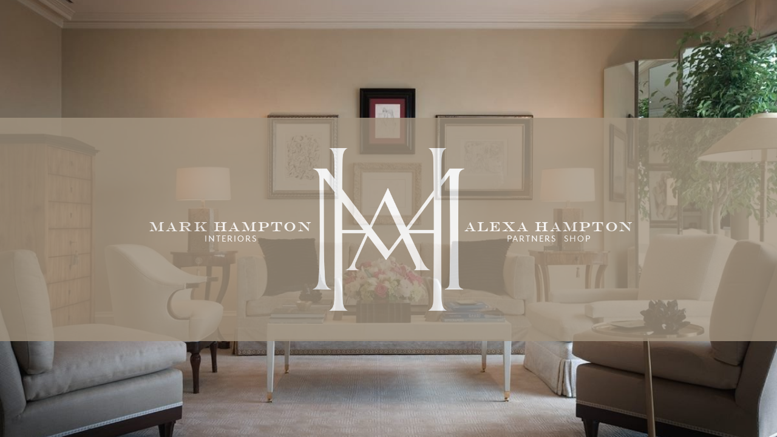

--- FILE ---
content_type: text/html; charset=utf-8
request_url: https://www.alexahampton.com/
body_size: 1472
content:
<!DOCTYPE html>
<html>
<head>
  <title>Alexa Hampton</title>
  <link href="/assets/application-ced9b7871e2985fd12fc5e39bf7443ba.css" media="all" rel="stylesheet" />
  <script src="/assets/application-fc6ca49ff82038fcda4d7a9c5a7c5547.js"></script>
  <script>
    (function(d) {
      var config = {
        kitId: 'cul8xuw',
        scriptTimeout: 3000,
        async: true
      },
      h=d.documentElement,t=setTimeout(function(){h.className=h.className.replace(/\bwf-loading\b/g,"")+" wf-inactive";},config.scriptTimeout),tk=d.createElement("script"),f=false,s=d.getElementsByTagName("script")[0],a;h.className+=" wf-loading";tk.src='https://use.typekit.net/'+config.kitId+'.js';tk.async=true;tk.onload=tk.onreadystatechange=function(){a=this.readyState;if(f||a&&a!="complete"&&a!="loaded")return;f=true;clearTimeout(t);try{Typekit.load(config)}catch(e){}};s.parentNode.insertBefore(tk,s)
    })(document);
  </script>
  <script
  type="text/javascript"
  async defer
  src="//assets.pinterest.com/js/pinit.js"></script>
  <meta content="authenticity_token" name="csrf-param" />
<meta content="dHSx7F3xX9cK8paR9ool2zVwca6WFlQ42gFkuT6luK8=" name="csrf-token" />
  <meta name="viewport" content="width=device-width" />
  <link rel="apple-touch-icon" sizes="57x57" href="/apple-icon-57x57.png">
  <link rel="apple-touch-icon" sizes="60x60" href="/apple-icon-60x60.png">
  <link rel="apple-touch-icon" sizes="72x72" href="/apple-icon-72x72.png">
  <link rel="apple-touch-icon" sizes="76x76" href="/apple-icon-76x76.png">
  <link rel="apple-touch-icon" sizes="114x114" href="/apple-icon-114x114.png">
  <link rel="apple-touch-icon" sizes="120x120" href="/apple-icon-120x120.png">
  <link rel="apple-touch-icon" sizes="144x144" href="/apple-icon-144x144.png">
  <link rel="apple-touch-icon" sizes="152x152" href="/apple-icon-152x152.png">
  <link rel="apple-touch-icon" sizes="180x180" href="/apple-icon-180x180.png">
  <link rel="icon" type="image/png" sizes="192x192"  href="/android-icon-192x192.png">
  <link rel="icon" type="image/png" sizes="32x32" href="/favicon-32x32.png">
  <link rel="icon" type="image/png" sizes="96x96" href="/favicon-96x96.png">
  <link rel="icon" type="image/png" sizes="16x16" href="/favicon-16x16.png">
  <link rel="manifest" href="/manifest.json">
  <meta name="msapplication-TileColor" content="#ffffff">
  <meta name="msapplication-TileImage" content="/ms-icon-144x144.png">
  <meta name="theme-color" content="#ffffff">
  
  <script>
    (function(i,s,o,g,r,a,m){i['GoogleAnalyticsObject']=r;i[r]=i[r]||function(){
    (i[r].q=i[r].q||[]).push(arguments)},i[r].l=1*new Date();a=s.createElement(o),
    m=s.getElementsByTagName(o)[0];a.async=1;a.src=g;m.parentNode.insertBefore(a,m)
    })(window,document,'script','https://www.google-analytics.com/analytics.js','ga');

    ga('create', 'UA-84284301-1', 'auto');
    ga('send', 'pageview');
  </script>
</head>
<body id="site" class="">

<div class="clearfix" id="content"><section id="landing" class="full_bleed_background viewport_sized" style="background-image:url('/uploads/3400034/1691518107117/image-1600-xxx_q85.jpg');">
  <div>
    <a href="/interiors">
      <h1>Mark Hampton</h1>
      <h2>Interiors</h2>
</a>    <img alt="Ama primary white" src="/assets/ama_primary_white-fbdeca5d731e297a61c3adacc4e9bd25.png" />
    <a href="/world">
      <h1>Alexa Hampton</h1>
      <h2>Partners&nbsp;&nbsp;Shop</h2>
</a>  </div>
</section>

</div>

</body>
</html>


--- FILE ---
content_type: text/css
request_url: https://www.alexahampton.com/assets/application-ced9b7871e2985fd12fc5e39bf7443ba.css
body_size: 16096
content:
@import url("//hello.myfonts.net/count/312dcd");html,body,div,span,applet,object,iframe,h1,h2,h3,h4,h5,h6,p,blockquote,pre,a,abbr,acronym,address,big,cite,code,del,dfn,em,img,ins,kbd,q,s,samp,small,strike,strong,sub,sup,tt,var,b,u,i,center,dl,dt,dd,ol,ul,li,fieldset,form,label,legend,table,caption,tbody,tfoot,thead,tr,th,td,article,aside,canvas,details,embed,figure,figcaption,footer,header,hgroup,menu,nav,output,ruby,section,summary,time,mark,audio,video{margin:0;padding:0;border:0;vertical-align:baseline}article,aside,details,figcaption,figure,footer,header,hgroup,menu,nav,section{display:block}body{line-height:1}ol,ul{list-style:none}a img{border:0}blockquote,q{quotes:none}blockquote:before,blockquote:after,q:before,q:after{content:'';content:none}table{border-collapse:collapse;border-spacing:0}input[type="submit"]::-moz-focus-inner{border:none}input[type="button"]::-moz-focus-inner{border:none}button::-moz-focus-inner{padding:0;border:none}input:focus,textarea:focus,input,textarea{outline:none;background:transparent}select{border-radius:0}input[type="text"],input[type="password"],input[type="email"],textarea,button{-webkit-appearance:none;border-radius:0}html{-webkit-font-smoothing:antialiased;-webkit-text-size-adjust:none}.clear{clear:both;display:block;overflow:hidden;visibility:hidden;width:0;height:0}.clearfix:after{clear:both;content:' ';display:block;font-size:0;line-height:0;visibility:hidden;width:0;height:0}.clearfix{display:inline-block}* html .clearfix{height:1%}.clearfix{display:block}#gm_login_container,#site #gm_login_container{margin:50px auto;width:100%;font-size:14px;line-height:1.2em;width:220px;padding:20px;background:#fff;color:#333;border:1px solid #aaa;text-align:left;box-shadow:2px 2px 20px rgba(100,100,100,0.5)}#gm_login_container h1,#site #gm_login_container h1{padding:0;margin:0;font-size:20px;border-bottom:1px solid #aaa;padding-bottom:20px;font-weight:normal;line-height:1.2em}#gm_login_container input[type="email"],#gm_login_container input[type="text"],#gm_login_container input[type="password"],#site #gm_login_container input[type="email"],#site #gm_login_container input[type="text"],#site #gm_login_container input[type="password"]{width:188px;padding:5px 10px;border:1px solid #888;margin:5px 0 15px 0;font-size:14px}#gm_login_container button,#site #gm_login_container button{padding:3px 10px;margin:10px 0 0 0;background:#888;color:#fff;border:0}#gm_login_container #gm_remember,#site #gm_login_container #gm_remember{font-weight:normal}#gm_login_container #gm_password_reset_message,#site #gm_login_container #gm_password_reset_message{padding:15px 0 0 0}#gm_login_container #gm_forgot_password,#site #gm_login_container #gm_forgot_password{border-top:1px solid #888;padding:5px 0 0 0;margin-top:20px}#gm_login_container #gm_forgot_password a,#site #gm_login_container #gm_forgot_password a{color:#333;text-decoration:underline}#gm_login_container #gm_login_errors,#site #gm_login_container #gm_login_errors{padding:10px 0;color:#f00}/*!
 * jQuery UI CSS Framework 1.12.1
 * http://jqueryui.com
 *
 * Copyright jQuery Foundation and other contributors
 * Released under the MIT license.
 * http://jquery.org/license
 *
 * http://api.jqueryui.com/category/theming/
 *
 * To view and modify this theme, visit http://jqueryui.com/themeroller/
 */.ui-widget{font-family:Arial,Helvetica,sans-serif;font-size:1em}.ui-widget .ui-widget{font-size:1em}.ui-widget input,.ui-widget select,.ui-widget textarea,.ui-widget button{font-family:Arial,Helvetica,sans-serif;font-size:1em}.ui-widget.ui-widget-content{border:1px solid #c5c5c5}.ui-widget-content{border:1px solid #ddd;background:#fff;color:#333}.ui-widget-content a{color:#333}.ui-widget-header{border:1px solid #ddd;background:#e9e9e9;color:#333;font-weight:bold}.ui-widget-header a{color:#333}.ui-state-default,.ui-widget-content .ui-state-default,.ui-widget-header .ui-state-default,.ui-button,html .ui-button.ui-state-disabled:hover,html .ui-button.ui-state-disabled:active{border:1px solid #c5c5c5;background:#f6f6f6;font-weight:normal;color:#454545}.ui-state-default a,.ui-state-default a:link,.ui-state-default a:visited,a.ui-button,a:link.ui-button,a:visited.ui-button,.ui-button{color:#454545;text-decoration:none}.ui-state-hover,.ui-widget-content .ui-state-hover,.ui-widget-header .ui-state-hover,.ui-state-focus,.ui-widget-content .ui-state-focus,.ui-widget-header .ui-state-focus,.ui-button:hover,.ui-button:focus{border:1px solid #ccc;background:#ededed;font-weight:normal;color:#2b2b2b}.ui-state-hover a,.ui-state-hover a:hover,.ui-state-hover a:link,.ui-state-hover a:visited,.ui-state-focus a,.ui-state-focus a:hover,.ui-state-focus a:link,.ui-state-focus a:visited,a.ui-button:hover,a.ui-button:focus{color:#2b2b2b;text-decoration:none}.ui-visual-focus{box-shadow:0 0 3px 1px #5e9ed6}.ui-state-active,.ui-widget-content .ui-state-active,.ui-widget-header .ui-state-active,a.ui-button:active,.ui-button:active,.ui-button.ui-state-active:hover{border:1px solid #003eff;background:#007fff;font-weight:normal;color:#fff}.ui-icon-background,.ui-state-active .ui-icon-background{border:#003eff;background-color:#fff}.ui-state-active a,.ui-state-active a:link,.ui-state-active a:visited{color:#fff;text-decoration:none}.ui-state-highlight,.ui-widget-content .ui-state-highlight,.ui-widget-header .ui-state-highlight{border:1px solid #dad55e;background:#fffa90;color:#777620}.ui-state-checked{border:1px solid #dad55e;background:#fffa90}.ui-state-highlight a,.ui-widget-content .ui-state-highlight a,.ui-widget-header .ui-state-highlight a{color:#777620}.ui-state-error,.ui-widget-content .ui-state-error,.ui-widget-header .ui-state-error{border:1px solid #f1a899;background:#fddfdf;color:#5f3f3f}.ui-state-error a,.ui-widget-content .ui-state-error a,.ui-widget-header .ui-state-error a{color:#5f3f3f}.ui-state-error-text,.ui-widget-content .ui-state-error-text,.ui-widget-header .ui-state-error-text{color:#5f3f3f}.ui-priority-primary,.ui-widget-content .ui-priority-primary,.ui-widget-header .ui-priority-primary{font-weight:bold}.ui-priority-secondary,.ui-widget-content .ui-priority-secondary,.ui-widget-header .ui-priority-secondary{opacity:.7;filter:Alpha(Opacity=70);font-weight:normal}.ui-state-disabled,.ui-widget-content .ui-state-disabled,.ui-widget-header .ui-state-disabled{opacity:.35;filter:Alpha(Opacity=35);background-image:none}.ui-state-disabled .ui-icon{filter:Alpha(Opacity=35)}.ui-icon{width:16px;height:16px}.ui-icon,.ui-widget-content .ui-icon{background-image:url(/assets/jquery-ui/ui-icons_444444_256x240-48c4fc17fcd19616119c74421009c8ea.png)}.ui-widget-header .ui-icon{background-image:url(/assets/jquery-ui/ui-icons_444444_256x240-48c4fc17fcd19616119c74421009c8ea.png)}.ui-state-hover .ui-icon,.ui-state-focus .ui-icon,.ui-button:hover .ui-icon,.ui-button:focus .ui-icon{background-image:url(/assets/jquery-ui/ui-icons_555555_256x240-fbbadca28f88220218ba0dc3b20b6af1.png)}.ui-state-active .ui-icon,.ui-button:active .ui-icon{background-image:url(/assets/jquery-ui/ui-icons_ffffff_256x240-566fc8f0df1525c1a405b67f8b53f59c.png)}.ui-state-highlight .ui-icon,.ui-button .ui-state-highlight.ui-icon{background-image:url(/assets/jquery-ui/ui-icons_777620_256x240-e51e21b4eb29d8656cc8e2e522615404.png)}.ui-state-error .ui-icon,.ui-state-error-text .ui-icon{background-image:url(/assets/jquery-ui/ui-icons_cc0000_256x240-aeb08dce6540d6017fe87e0c2858a340.png)}.ui-button .ui-icon{background-image:url(/assets/jquery-ui/ui-icons_777777_256x240-9f3c2a929f8e5fef69810b56b3192f32.png)}.ui-icon-blank{background-position:16px 16px}.ui-icon-caret-1-n{background-position:0 0}.ui-icon-caret-1-ne{background-position:-16px 0}.ui-icon-caret-1-e{background-position:-32px 0}.ui-icon-caret-1-se{background-position:-48px 0}.ui-icon-caret-1-s{background-position:-65px 0}.ui-icon-caret-1-sw{background-position:-80px 0}.ui-icon-caret-1-w{background-position:-96px 0}.ui-icon-caret-1-nw{background-position:-112px 0}.ui-icon-caret-2-n-s{background-position:-128px 0}.ui-icon-caret-2-e-w{background-position:-144px 0}.ui-icon-triangle-1-n{background-position:0 -16px}.ui-icon-triangle-1-ne{background-position:-16px -16px}.ui-icon-triangle-1-e{background-position:-32px -16px}.ui-icon-triangle-1-se{background-position:-48px -16px}.ui-icon-triangle-1-s{background-position:-65px -16px}.ui-icon-triangle-1-sw{background-position:-80px -16px}.ui-icon-triangle-1-w{background-position:-96px -16px}.ui-icon-triangle-1-nw{background-position:-112px -16px}.ui-icon-triangle-2-n-s{background-position:-128px -16px}.ui-icon-triangle-2-e-w{background-position:-144px -16px}.ui-icon-arrow-1-n{background-position:0 -32px}.ui-icon-arrow-1-ne{background-position:-16px -32px}.ui-icon-arrow-1-e{background-position:-32px -32px}.ui-icon-arrow-1-se{background-position:-48px -32px}.ui-icon-arrow-1-s{background-position:-65px -32px}.ui-icon-arrow-1-sw{background-position:-80px -32px}.ui-icon-arrow-1-w{background-position:-96px -32px}.ui-icon-arrow-1-nw{background-position:-112px -32px}.ui-icon-arrow-2-n-s{background-position:-128px -32px}.ui-icon-arrow-2-ne-sw{background-position:-144px -32px}.ui-icon-arrow-2-e-w{background-position:-160px -32px}.ui-icon-arrow-2-se-nw{background-position:-176px -32px}.ui-icon-arrowstop-1-n{background-position:-192px -32px}.ui-icon-arrowstop-1-e{background-position:-208px -32px}.ui-icon-arrowstop-1-s{background-position:-224px -32px}.ui-icon-arrowstop-1-w{background-position:-240px -32px}.ui-icon-arrowthick-1-n{background-position:1px -48px}.ui-icon-arrowthick-1-ne{background-position:-16px -48px}.ui-icon-arrowthick-1-e{background-position:-32px -48px}.ui-icon-arrowthick-1-se{background-position:-48px -48px}.ui-icon-arrowthick-1-s{background-position:-64px -48px}.ui-icon-arrowthick-1-sw{background-position:-80px -48px}.ui-icon-arrowthick-1-w{background-position:-96px -48px}.ui-icon-arrowthick-1-nw{background-position:-112px -48px}.ui-icon-arrowthick-2-n-s{background-position:-128px -48px}.ui-icon-arrowthick-2-ne-sw{background-position:-144px -48px}.ui-icon-arrowthick-2-e-w{background-position:-160px -48px}.ui-icon-arrowthick-2-se-nw{background-position:-176px -48px}.ui-icon-arrowthickstop-1-n{background-position:-192px -48px}.ui-icon-arrowthickstop-1-e{background-position:-208px -48px}.ui-icon-arrowthickstop-1-s{background-position:-224px -48px}.ui-icon-arrowthickstop-1-w{background-position:-240px -48px}.ui-icon-arrowreturnthick-1-w{background-position:0 -64px}.ui-icon-arrowreturnthick-1-n{background-position:-16px -64px}.ui-icon-arrowreturnthick-1-e{background-position:-32px -64px}.ui-icon-arrowreturnthick-1-s{background-position:-48px -64px}.ui-icon-arrowreturn-1-w{background-position:-64px -64px}.ui-icon-arrowreturn-1-n{background-position:-80px -64px}.ui-icon-arrowreturn-1-e{background-position:-96px -64px}.ui-icon-arrowreturn-1-s{background-position:-112px -64px}.ui-icon-arrowrefresh-1-w{background-position:-128px -64px}.ui-icon-arrowrefresh-1-n{background-position:-144px -64px}.ui-icon-arrowrefresh-1-e{background-position:-160px -64px}.ui-icon-arrowrefresh-1-s{background-position:-176px -64px}.ui-icon-arrow-4{background-position:0 -80px}.ui-icon-arrow-4-diag{background-position:-16px -80px}.ui-icon-extlink{background-position:-32px -80px}.ui-icon-newwin{background-position:-48px -80px}.ui-icon-refresh{background-position:-64px -80px}.ui-icon-shuffle{background-position:-80px -80px}.ui-icon-transfer-e-w{background-position:-96px -80px}.ui-icon-transferthick-e-w{background-position:-112px -80px}.ui-icon-folder-collapsed{background-position:0 -96px}.ui-icon-folder-open{background-position:-16px -96px}.ui-icon-document{background-position:-32px -96px}.ui-icon-document-b{background-position:-48px -96px}.ui-icon-note{background-position:-64px -96px}.ui-icon-mail-closed{background-position:-80px -96px}.ui-icon-mail-open{background-position:-96px -96px}.ui-icon-suitcase{background-position:-112px -96px}.ui-icon-comment{background-position:-128px -96px}.ui-icon-person{background-position:-144px -96px}.ui-icon-print{background-position:-160px -96px}.ui-icon-trash{background-position:-176px -96px}.ui-icon-locked{background-position:-192px -96px}.ui-icon-unlocked{background-position:-208px -96px}.ui-icon-bookmark{background-position:-224px -96px}.ui-icon-tag{background-position:-240px -96px}.ui-icon-home{background-position:0 -112px}.ui-icon-flag{background-position:-16px -112px}.ui-icon-calendar{background-position:-32px -112px}.ui-icon-cart{background-position:-48px -112px}.ui-icon-pencil{background-position:-64px -112px}.ui-icon-clock{background-position:-80px -112px}.ui-icon-disk{background-position:-96px -112px}.ui-icon-calculator{background-position:-112px -112px}.ui-icon-zoomin{background-position:-128px -112px}.ui-icon-zoomout{background-position:-144px -112px}.ui-icon-search{background-position:-160px -112px}.ui-icon-wrench{background-position:-176px -112px}.ui-icon-gear{background-position:-192px -112px}.ui-icon-heart{background-position:-208px -112px}.ui-icon-star{background-position:-224px -112px}.ui-icon-link{background-position:-240px -112px}.ui-icon-cancel{background-position:0 -128px}.ui-icon-plus{background-position:-16px -128px}.ui-icon-plusthick{background-position:-32px -128px}.ui-icon-minus{background-position:-48px -128px}.ui-icon-minusthick{background-position:-64px -128px}.ui-icon-close{background-position:-80px -128px}.ui-icon-closethick{background-position:-96px -128px}.ui-icon-key{background-position:-112px -128px}.ui-icon-lightbulb{background-position:-128px -128px}.ui-icon-scissors{background-position:-144px -128px}.ui-icon-clipboard{background-position:-160px -128px}.ui-icon-copy{background-position:-176px -128px}.ui-icon-contact{background-position:-192px -128px}.ui-icon-image{background-position:-208px -128px}.ui-icon-video{background-position:-224px -128px}.ui-icon-script{background-position:-240px -128px}.ui-icon-alert{background-position:0 -144px}.ui-icon-info{background-position:-16px -144px}.ui-icon-notice{background-position:-32px -144px}.ui-icon-help{background-position:-48px -144px}.ui-icon-check{background-position:-64px -144px}.ui-icon-bullet{background-position:-80px -144px}.ui-icon-radio-on{background-position:-96px -144px}.ui-icon-radio-off{background-position:-112px -144px}.ui-icon-pin-w{background-position:-128px -144px}.ui-icon-pin-s{background-position:-144px -144px}.ui-icon-play{background-position:0 -160px}.ui-icon-pause{background-position:-16px -160px}.ui-icon-seek-next{background-position:-32px -160px}.ui-icon-seek-prev{background-position:-48px -160px}.ui-icon-seek-end{background-position:-64px -160px}.ui-icon-seek-start{background-position:-80px -160px}.ui-icon-seek-first{background-position:-80px -160px}.ui-icon-stop{background-position:-96px -160px}.ui-icon-eject{background-position:-112px -160px}.ui-icon-volume-off{background-position:-128px -160px}.ui-icon-volume-on{background-position:-144px -160px}.ui-icon-power{background-position:0 -176px}.ui-icon-signal-diag{background-position:-16px -176px}.ui-icon-signal{background-position:-32px -176px}.ui-icon-battery-0{background-position:-48px -176px}.ui-icon-battery-1{background-position:-64px -176px}.ui-icon-battery-2{background-position:-80px -176px}.ui-icon-battery-3{background-position:-96px -176px}.ui-icon-circle-plus{background-position:0 -192px}.ui-icon-circle-minus{background-position:-16px -192px}.ui-icon-circle-close{background-position:-32px -192px}.ui-icon-circle-triangle-e{background-position:-48px -192px}.ui-icon-circle-triangle-s{background-position:-64px -192px}.ui-icon-circle-triangle-w{background-position:-80px -192px}.ui-icon-circle-triangle-n{background-position:-96px -192px}.ui-icon-circle-arrow-e{background-position:-112px -192px}.ui-icon-circle-arrow-s{background-position:-128px -192px}.ui-icon-circle-arrow-w{background-position:-144px -192px}.ui-icon-circle-arrow-n{background-position:-160px -192px}.ui-icon-circle-zoomin{background-position:-176px -192px}.ui-icon-circle-zoomout{background-position:-192px -192px}.ui-icon-circle-check{background-position:-208px -192px}.ui-icon-circlesmall-plus{background-position:0 -208px}.ui-icon-circlesmall-minus{background-position:-16px -208px}.ui-icon-circlesmall-close{background-position:-32px -208px}.ui-icon-squaresmall-plus{background-position:-48px -208px}.ui-icon-squaresmall-minus{background-position:-64px -208px}.ui-icon-squaresmall-close{background-position:-80px -208px}.ui-icon-grip-dotted-vertical{background-position:0 -224px}.ui-icon-grip-dotted-horizontal{background-position:-16px -224px}.ui-icon-grip-solid-vertical{background-position:-32px -224px}.ui-icon-grip-solid-horizontal{background-position:-48px -224px}.ui-icon-gripsmall-diagonal-se{background-position:-64px -224px}.ui-icon-grip-diagonal-se{background-position:-80px -224px}.ui-corner-all,.ui-corner-top,.ui-corner-left,.ui-corner-tl{border-top-left-radius:3px}.ui-corner-all,.ui-corner-top,.ui-corner-right,.ui-corner-tr{border-top-right-radius:3px}.ui-corner-all,.ui-corner-bottom,.ui-corner-left,.ui-corner-bl{border-bottom-left-radius:3px}.ui-corner-all,.ui-corner-bottom,.ui-corner-right,.ui-corner-br{border-bottom-right-radius:3px}.ui-widget-overlay{background:#aaa;opacity:0.3;filter:Alpha(Opacity=30)}.ui-widget-shadow{-webkit-box-shadow:0 0 5px #666;box-shadow:0 0 5px #666}/*!
 * jQuery UI CSS Framework 1.12.1
 * http://jqueryui.com
 *
 * Copyright jQuery Foundation and other contributors
 * Released under the MIT license.
 * http://jquery.org/license
 *
 * http://api.jqueryui.com/category/theming/
 */.ui-helper-hidden{display:none}.ui-helper-hidden-accessible{border:0;clip:rect(0 0 0 0);height:1px;margin:-1px;overflow:hidden;padding:0;position:absolute;width:1px}.ui-helper-reset{margin:0;padding:0;border:0;outline:0;line-height:1.3;text-decoration:none;font-size:100%;list-style:none}.ui-helper-clearfix:before,.ui-helper-clearfix:after{content:"";display:table;border-collapse:collapse}.ui-helper-clearfix:after{clear:both}.ui-helper-zfix{width:100%;height:100%;top:0;left:0;position:absolute;opacity:0;filter:Alpha(Opacity=0)}.ui-front{z-index:100}.ui-state-disabled{cursor:default !important;pointer-events:none}.ui-icon{display:inline-block;vertical-align:middle;margin-top:-.25em;position:relative;text-indent:-99999px;overflow:hidden;background-repeat:no-repeat}.ui-widget-icon-block{left:50%;margin-left:-8px;display:block}.ui-widget-overlay{position:fixed;top:0;left:0;width:100%;height:100%}#site #checkout_container{padding-top:2rem}#site #cart_items,#site #cart_total{width:44rem;margin:0 auto}#site #cart_total .button{float:right;margin-top:2rem;clear:both}#site #cart_items li{border-bottom:1px solid #000;padding-bottom:1rem;margin-bottom:1rem}#site #cart_items li img{display:block}#site #cart_items h3{font-size:1.5rem;letter-spacing:0.05em}#site .cart_block_details{text-transform:uppercase;letter-spacing:0.15em}#site #subtotal{float:right;text-transform:uppercase;font-family:'Brown', sans-serif;letter-spacing:0.138em;color:#6fb6b8}#site .decrease_quantity,#site .increase_quantity{width:1rem;height:1rem;border-radius:1rem;line-height:0.8rem;font-size:1.4rem;color:#6fb6b8;text-align:center;display:inline-block;vertical-align:middle;border:1px solid #6fb6b8;cursor:pointer}#site .cart_item_quantity{display:inline-block;vertical-align:middle;margin:0 0.5rem}#site .cart_block{display:inline-block;vertical-align:top;box-sizing:border-box}#site .cart_block.details{width:20rem;padding-left:2rem}#site .cart_block.image{width:10rem}#site .cart_block.image img{width:100%}#site .cart_block.quantity,#site .cart_block.price{font-family:'Brown', sans-serif}#site .cart_block.quantity{white-space:nowrap;width:3rem;position:relative;z-index:10;-webkit-touch-callout:none;-webkit-user-select:none;-khtml-user-select:none;-moz-user-select:none;-ms-user-select:none;user-select:none}#site .cart_block.price{width:11rem;letter-spacing:0.15em;text-align:right}#site h1.checkout_heading{margin-bottom:2rem}#site .checkout_section{width:33%;display:inline-block;vertical-align:top}#site #gm_mb_content input{margin:0 0 2rem 0}#site #gm_mb_content h3{font-size:1.5rem;letter-spacing:0.05em;margin-bottom:1rem}#site #gm_mb_content h4{white-space:nowrap;font-weight:normal;text-transform:uppercase;font-family:'Brown', sans-serif;letter-spacing:0.138em;padding-bottom:0.5rem;border-bottom:1px solid #999;margin-bottom:3rem;margin-right:4rem}#site #forgot_password_link{display:inline-block;margin-top:2rem}#site #card_choice{margin-bottom:3.05rem}#site .checkout_field{margin-bottom:2rem;height:3.3rem}#site .checkout_field.short{height:1.65rem;margin-bottom:1rem}#site .checkout_field label,#site .column label{margin:0 0 0.5em 0;display:block}#site .checkout_field label.inline,#site .column label.inline{display:inline-block;margin-left:0.3rem}#site .checkout_field input[type="text"],#site .checkout_field input[type="password"],#site .checkout_field input[type="email"],#site .checkout_field select,#site .column input[type="text"],#site .column input[type="password"],#site .column input[type="email"],#site .column select{box-sizing:border-box;-moz-box-sizing:border-box;-webkit-box-sizing:border-box;padding:0.4em 0 0.2em 0;border:0;width:80%;font-family:'Brown';font-weight:400;font-size:1rem;letter-spacing:0.046em;color:#000;line-height:1em;background:rgba(0,0,0,0.02);border-bottom:1px solid rgba(128,128,128,0.5);outline:none}#site .checkout_field input[type="text"].readonly,#site .checkout_field input[type="password"].readonly,#site .checkout_field input[type="email"].readonly,#site .checkout_field select.readonly,#site .column input[type="text"].readonly,#site .column input[type="password"].readonly,#site .column input[type="email"].readonly,#site .column select.readonly{background:#fff}#site .checkout_field.cc select,#site .column.cc select{display:inline-block;width:35%;margin-right:10%}#site .checkout_field.error,#site .column.error{color:#ef4444}#site .checkout_field.error input,#site .column.error input{background:#fff2f2}#site.inverted .checkout_field input,#site.inverted .checkout_field select{color:#fff;background:rgba(255,255,255,0.1)}#site.inverted .checkout_field .error input{background:#220000}#site #totals{padding-bottom:5.8em;position:relative;font-family:'Brown', sans-serif;letter-spacing:0.138em;text-transform:uppercase}#site #totals.order{float:right}#site #totals .loader{position:absolute;bottom:0.6rem;left:-2rem;display:none}#site #totals.updating .loader{display:block}#site #totals .row{padding:0.5em 0 0.5em 0;margin:0}#site #totals .row:last-child{padding-top:1em;margin-top:0.5em;border-top:1px solid rgba(128,128,128,0.5)}#site #totals .label,#site #totals .amount{display:inline-block;vertical-align:top;width:50%}#site #totals .amount{text-align:right}#site #order #totals .row{width:44rem}#site #order #totals .label{margin-left:30rem}#site #order #totals .label{width:5rem}#site #order #totals .amount{width:9rem}@media (max-width: 1140px){#site .checkout_section{width:50%;margin-left:auto;margin-right:auto}#site #checkout_payment_section{float:right;margin-top:2rem}}@media (max-width: 765px){#site #cart_items h3{margin-bottom:1rem}#site .checkout_section{width:100%;margin-bottom:4rem}#site .cart_block.details{width:100%;padding-left:0}#site .checkout_field input[type="text"],#site .checkout_field input[type="password"],#site .checkout_field input[type="email"],#site .checkout_field select,#site .column input[type="text"],#site .column input[type="password"],#site .column input[type="email"],#site .column select{width:100%}#site #gm_modalbox .column{width:100%;margin-bottom:4rem}#site #gm_modalbox h4{margin-right:0}}#site #content_items{margin-bottom:-1.5rem}#site article{margin:0 auto 4rem auto;text-align:center;position:relative}#site article#single{margin-bottom:0}#site article img{width:100%;display:block;margin:0 auto}#site article img.half{width:40%;margin:0 1%}#site article img.full,#site article img.half{display:inline-block;margin-bottom:4rem}#site article video{display:block;width:100%;margin-bottom:4rem}#site article .gm_slideshow{margin-bottom:4rem}#site #top_slideshow{position:relative}#site .text_container{margin:5rem auto 0 auto;font-size:1.5rem;letter-spacing:0.05em;line-height:1.3em;width:60%}#site .video_container{position:relative;width:100%;margin:0 auto;height:auto}#site .video_container .heading{margin-bottom:3rem}#site .video_container video{display:block;width:100%;cursor:pointer}#site .video_container.playing .video_play:before{opacity:0}#site .video_play{position:relative}#site .video_play:before{cursor:pointer;content:' ';position:absolute;z-index:5;top:50%;left:50%;width:0;height:0;margin:-3.5rem 0 0 -2.5rem;border-top:3.5rem solid transparent;border-bottom:3.5rem solid transparent;border-left:7.5rem solid #fff;opacity:1;-webkit-transition:opacity 0.3s;transition:opacity 0.3s}#site #shop_quote{width:100%}#site .quote{padding:5rem;line-height:1.05em;font-size:2.2rem;font-family:'Domaine Display Narrow', serif;letter-spacing:0.0375em;font-style:italic;width:80%;box-sizing:border-box}#site .quote_content,#site .quote_author{background:#fff}#site .quote_content{padding:2rem 2rem 0 2rem}#site .quote_author{padding:0 2rem 2rem 2rem;color:#990033;text-transform:uppercase;font-size:1rem;font-style:normal;letter-spacing:0.138em}#site .interior .heading,#site #top_slideshow .heading,#site #first_heading .heading{position:absolute;top:2rem;left:0;width:100%;z-index:100;color:#fff}#site .interior .heading a,#site #top_slideshow .heading a,#site #first_heading .heading a{color:#fff}#site .learn_more{text-transform:uppercase;margin-top:0.3rem;font-family:'Domaine Display Narrow', serif;letter-spacing:0.15em;line-height:1.25em;color:gray}#site .learn_more.turquoise{color:#6fb6b8}#site .heading{text-align:center}#site .heading h2{margin-bottom:1.3rem}#site .heading h2:after{content:'=';position:absolute;bottom:-1rem;left:50%;width:2rem;margin-left:-1rem;text-align:center}#site .musing{width:80%}#site .musing .heading{margin-top:0.5rem}#site #shop_strip{height:20rem;margin-bottom:2rem;position:relative;width:100%;overflow:hidden}#site #shop_strip .mCSB_container{height:100%}#site #shop_strip .mCSB_scrollTools{z-index:100}#site .vertical_centered{display:inline-block;vertical-align:middle}#site .vertical_center{display:inline-block;vertical-align:middle;width:0;height:100%}#site #shop_strip_products{position:absolute;height:100%;white-space:nowrap}#site #shop_strip_products a{width:20rem;height:20rem;display:inline-block;position:relative;z-index:1}#site #shop_strip_products a:hover{z-index:2}#site #shop_strip_products a:hover .link_content{opacity:1}#site #shop_strip_products .contained_image{position:relative}#site #shop_strip_products .link_content{opacity:0;-webkit-transition:opacity 0.5s;transition:opacity 0.5s}#site .shop_strip_image{position:absolute;top:10%;left:10%;width:80%;padding:0 0 80% 0;background-position:center;background-repeat:no-repeat;background-size:contain}#site .link_content{text-transform:uppercase;position:absolute;top:0;left:0;width:100%;height:100%;text-align:center;padding:0.5rem;font-size:0.8rem;letter-spacing:0.046em;box-sizing:border-box}#site .shop_strip_hover{white-space:normal;display:inline-block;vertical-align:middle;width:90%;background:#000;color:#fff;box-sizing:border-box;padding:1rem;position:relative}#site .shop_strip_hover:after{content:' ';position:absolute;top:-5px;left:-5px;width:100%;height:100%;padding:1px;border:4px solid #000}#site .strip_product_name{margin-bottom:1rem;line-height:1.4em}#site .gm_slideshow{position:relative;width:100%;height:0;padding:0 0 62.5% 0}#site .gm_slideshow.no_slides .gm_slideshow_previous,#site .gm_slideshow.no_slides .gm_slideshow_next,#site .gm_slideshow.no_slides .gm_slideshow_previous{display:none}#site .gm_slide{position:absolute;top:0;left:0;opacity:0;-webkit-transition:opacity 0.5s;transition:opacity 0.5s;z-index:1}#site .gm_slide.current{opacity:1;z-index:2}#site .gm_slides_pagination{position:absolute;bottom:-2rem;left:0;z-index:5;width:100%}#site .gm_pagination_slide_link{display:inline-block;margin:0 0.4rem;width:0.7rem;height:0.7rem;border-radius:0.7rem;background-color:#fff;cursor:pointer;z-index:5;border:1px solid #888;-webkit-transition:background-color 0.15s ease;transition:background-color 0.15s ease}#site .gm_pagination_slide_link.current,#site .gm_pagination_slide_link:hover{background-color:#ddd}#site .gm_slideshow_previous,#site .gm_slideshow_next{position:absolute;top:0;height:100%;width:50%;z-index:4}#site .gm_slideshow_previous{left:0;cursor:pointer}#site .gm_slideshow_next{right:0;cursor:pointer}#site #product .gm_slides_pagination{margin-bottom:3rem;bottom:-6rem;text-align:center}#site #product .gm_slideshow_previous,#site #product .gm_slideshow_next{top:100%;width:2rem;height:1.5rem;background-size:contain;background-repeat:no-repeat}#site #product .gm_slideshow_previous{background-position:left center;background-image:url(/assets/chevron_left-cd4844df10bc5fce44256ae29be3e693.svg)}#site #product .gm_slideshow_next{background-position:right center;background-image:url(/assets/chevron_right-e0d7606854596b0041318892d3af5c19.svg)}#site #product .gm_slide{cursor:pointer}#site .instagram{text-align:center;margin-top:2rem;margin-bottom:2.5rem;padding-top:3rem;border-top:2px solid #000;width:100%}#site .instagram h2{margin-top:1rem}#site .instagram_sizer{width:100%;padding:0 0.5rem 16.66% 0.5rem;position:relative;left:-0.5rem}#site .instagram_main_container{position:absolute;top:0;left:0;width:100%;height:100%}#site .instagram_container{width:16.6666%;box-sizing:border-box;padding:0 0.5rem;display:inline-block;vertical-align:top}#site .instagram_container .full_bleed_image{height:0;display:block;padding:0 0 100% 0;position:relative}#site .instagram_container .full_bleed_image:hover .instagram_hover{opacity:1}#site .instagram_hover{color:#fff;position:absolute;top:0;left:0;width:100%;height:100%;box-sizing:border-box;padding:1rem;background:#000;line-height:1.2em;-webkit-transition:opacity 0.5s;transition:opacity 0.5s;opacity:0}#site .instagram_hover h2{margin-bottom:1rem}@media (max-width: 1440px){#site article{margin-bottom:3rem}#site article video,#site article .gm_slideshow{margin-bottom:3rem}}@media (max-width: 765px){#site .instagram_container{width:50%;margin-bottom:1rem}#site .instagram_sizer{padding-bottom:160%;overflow:hidden}#site .instagram_caption{display:none}#site .video_play:before{display:none;cursor:pointer;content:' ';position:absolute;z-index:5;top:50%;left:50%;width:0;height:0;margin:-1.5rem 0 0 -1.5rem;border-top:1.5rem solid transparent;border-bottom:1.5rem solid transparent;border-left:3.2rem solid #fff;opacity:1;-webkit-transition:opacity 0.3s;transition:opacity 0.3s}}#site #account h1,#site #account #checkout_submenu{text-align:center}#site #account h2{margin-bottom:1.2rem}#site #account .column{display:inline-block;text-align:left;box-sizing:border-box;padding:0 1rem;margin-bottom:4rem}#site #account .column.alpha{padding-left:0}#site #account .column.omega{padding-right:0}#site #account .column.half{width:50%}#site #checkout_submenu{margin-bottom:4rem;margin-top:0.5rem}#site #checkout_submenu .item{display:inline-block;margin:0 1rem}#site #checkout_submenu .item.selected{border-bottom:1px solid #000}#site #account_info{text-align:center}#site .edit_account_link{font-family:'Brown', sans-serif;letter-spacing:0.138em;color:#6fb6b8;margin-top:1rem;text-transform:uppercase;display:inline-block;cursor:pointer}#site .edit_account_link:hover{color:#000}#site .edit_account_cancel{margin-left:1rem;cursor:pointer}#site .account_text{line-height:1.4em}#site .input_two_column{width:40rem;text-align:center;margin:0 auto}#site .input_two_column input{margin-bottom:2rem}#site .input_two_column h2{text-align:left}#site #store_card_button .disabled{display:none}#site #store_card_button:disabled .disabled{display:inline}#site #store_card_button:disabled .nondisabled{display:none}#site #no_orders_message{text-align:center}#site .customer_order{width:44rem;margin:0 auto 1rem auto}#site .customer_order.header{border-bottom:1px solid #999;padding-bottom:0.5rem;font-family:'Brown', sans-serif;text-transform:uppercase;letter-spacing:0.138em}#site .cart_column{width:25%;display:inline-block}#site .info_link a{font-family:'Brown', sans-serif;text-transform:uppercase;letter-spacing:0.138em;color:#6fb6b8}@media (max-width: 1280px){#site #account_info{width:800px;margin-left:auto;margin-right:auto}}@media (max-width: 765px){#site #account_info{width:100%;margin-left:auto;margin-right:auto}#site #account_info .column{padding-left:0;padding-right:0}#site #account .input_two_column{width:100%}#site #account .input_two_column .column{padding:0;margin-bottom:2rem}#site #account .input_two_column .column.half.alpha{padding-right:0.5rem}#site #account .input_two_column .column.half.omega{padding-left:0.5rem}#site #account .customer_order{width:100%}#site #account .cart_column{width:15%;white-space:nowrap}#site #account .cart_column.order_number{width:10%}#site #account .cart_column.placed_on{width:40%}#site #account .cart_column.status{width:25%}}.mCustomScrollbar{-ms-touch-action:pinch-zoom;touch-action:pinch-zoom}.mCustomScrollbar.mCS_no_scrollbar,.mCustomScrollbar.mCS_touch_action{-ms-touch-action:auto;touch-action:auto}.mCustomScrollBox{position:relative;overflow:hidden;height:100%;max-width:100%;outline:none;direction:ltr}.mCSB_container{overflow:hidden;width:auto;height:auto}.mCSB_inside>.mCSB_container{margin-right:30px}.mCSB_container.mCS_no_scrollbar_y.mCS_y_hidden{margin-right:0}.mCS-dir-rtl>.mCSB_inside>.mCSB_container{margin-right:0;margin-left:30px}.mCS-dir-rtl>.mCSB_inside>.mCSB_container.mCS_no_scrollbar_y.mCS_y_hidden{margin-left:0}.mCSB_scrollTools{position:absolute;width:16px;height:auto;left:auto;top:0;right:0;bottom:0}.mCSB_outside+.mCSB_scrollTools{right:-26px}.mCS-dir-rtl>.mCSB_inside>.mCSB_scrollTools,.mCS-dir-rtl>.mCSB_outside+.mCSB_scrollTools{right:auto;left:0}.mCS-dir-rtl>.mCSB_outside+.mCSB_scrollTools{left:-26px}.mCSB_scrollTools .mCSB_draggerContainer{position:absolute;top:0;left:0;bottom:0;right:0;height:auto}.mCSB_scrollTools a+.mCSB_draggerContainer{margin:20px 0}.mCSB_scrollTools .mCSB_draggerRail{width:2px;height:100%;margin:0 auto;-webkit-border-radius:16px;-moz-border-radius:16px;border-radius:16px}.mCSB_scrollTools .mCSB_dragger{cursor:pointer;width:100%;height:30px;z-index:1}.mCSB_scrollTools .mCSB_dragger .mCSB_dragger_bar{position:relative;width:4px;height:100%;margin:0 auto;-webkit-border-radius:16px;-moz-border-radius:16px;border-radius:16px;text-align:center}.mCSB_scrollTools_vertical.mCSB_scrollTools_onDrag_expand .mCSB_dragger.mCSB_dragger_onDrag_expanded .mCSB_dragger_bar,.mCSB_scrollTools_vertical.mCSB_scrollTools_onDrag_expand .mCSB_draggerContainer:hover .mCSB_dragger .mCSB_dragger_bar{width:12px}.mCSB_scrollTools_vertical.mCSB_scrollTools_onDrag_expand .mCSB_dragger.mCSB_dragger_onDrag_expanded+.mCSB_draggerRail,.mCSB_scrollTools_vertical.mCSB_scrollTools_onDrag_expand .mCSB_draggerContainer:hover .mCSB_draggerRail{width:8px}.mCSB_scrollTools .mCSB_buttonUp,.mCSB_scrollTools .mCSB_buttonDown{display:block;position:absolute;height:20px;width:100%;overflow:hidden;margin:0 auto;cursor:pointer}.mCSB_scrollTools .mCSB_buttonDown{bottom:0}.mCSB_horizontal.mCSB_inside>.mCSB_container{margin-right:0;margin-bottom:30px}.mCSB_horizontal.mCSB_outside>.mCSB_container{min-height:100%}.mCSB_horizontal>.mCSB_container.mCS_no_scrollbar_x.mCS_x_hidden{margin-bottom:0}.mCSB_scrollTools.mCSB_scrollTools_horizontal{width:auto;height:16px;top:auto;right:0;bottom:0;left:0}.mCustomScrollBox+.mCSB_scrollTools.mCSB_scrollTools_horizontal,.mCustomScrollBox+.mCSB_scrollTools+.mCSB_scrollTools.mCSB_scrollTools_horizontal{bottom:-26px}.mCSB_scrollTools.mCSB_scrollTools_horizontal a+.mCSB_draggerContainer{margin:0 20px}.mCSB_scrollTools.mCSB_scrollTools_horizontal .mCSB_draggerRail{width:100%;height:4px;margin:6px 0}.mCSB_scrollTools.mCSB_scrollTools_horizontal .mCSB_dragger{width:30px;height:100%;left:0}.mCSB_scrollTools.mCSB_scrollTools_horizontal .mCSB_dragger .mCSB_dragger_bar{width:100%;height:4px;margin:6px auto}.mCSB_scrollTools_horizontal.mCSB_scrollTools_onDrag_expand .mCSB_dragger.mCSB_dragger_onDrag_expanded .mCSB_dragger_bar,.mCSB_scrollTools_horizontal.mCSB_scrollTools_onDrag_expand .mCSB_draggerContainer:hover .mCSB_dragger .mCSB_dragger_bar{height:12px;margin:2px auto}.mCSB_scrollTools_horizontal.mCSB_scrollTools_onDrag_expand .mCSB_dragger.mCSB_dragger_onDrag_expanded+.mCSB_draggerRail,.mCSB_scrollTools_horizontal.mCSB_scrollTools_onDrag_expand .mCSB_draggerContainer:hover .mCSB_draggerRail{height:8px;margin:4px 0}.mCSB_scrollTools.mCSB_scrollTools_horizontal .mCSB_buttonLeft,.mCSB_scrollTools.mCSB_scrollTools_horizontal .mCSB_buttonRight{display:block;position:absolute;width:20px;height:100%;overflow:hidden;margin:0 auto;cursor:pointer}.mCSB_scrollTools.mCSB_scrollTools_horizontal .mCSB_buttonLeft{left:0}.mCSB_scrollTools.mCSB_scrollTools_horizontal .mCSB_buttonRight{right:0}.mCSB_container_wrapper{position:absolute;height:auto;width:auto;overflow:hidden;top:0;left:0;right:0;bottom:0;margin-right:30px;margin-bottom:30px}.mCSB_container_wrapper>.mCSB_container{padding-right:30px;padding-bottom:30px;-webkit-box-sizing:border-box;-moz-box-sizing:border-box;box-sizing:border-box}.mCSB_vertical_horizontal>.mCSB_scrollTools.mCSB_scrollTools_vertical{bottom:20px}.mCSB_vertical_horizontal>.mCSB_scrollTools.mCSB_scrollTools_horizontal{right:20px}.mCSB_container_wrapper.mCS_no_scrollbar_x.mCS_x_hidden+.mCSB_scrollTools.mCSB_scrollTools_vertical{bottom:0}.mCSB_container_wrapper.mCS_no_scrollbar_y.mCS_y_hidden+.mCSB_scrollTools ~ .mCSB_scrollTools.mCSB_scrollTools_horizontal,.mCS-dir-rtl>.mCustomScrollBox.mCSB_vertical_horizontal.mCSB_inside>.mCSB_scrollTools.mCSB_scrollTools_horizontal{right:0}.mCS-dir-rtl>.mCustomScrollBox.mCSB_vertical_horizontal.mCSB_inside>.mCSB_scrollTools.mCSB_scrollTools_horizontal{left:20px}.mCS-dir-rtl>.mCustomScrollBox.mCSB_vertical_horizontal.mCSB_inside>.mCSB_container_wrapper.mCS_no_scrollbar_y.mCS_y_hidden+.mCSB_scrollTools ~ .mCSB_scrollTools.mCSB_scrollTools_horizontal{left:0}.mCS-dir-rtl>.mCSB_inside>.mCSB_container_wrapper{margin-right:0;margin-left:30px}.mCSB_container_wrapper.mCS_no_scrollbar_y.mCS_y_hidden>.mCSB_container{padding-right:0}.mCSB_container_wrapper.mCS_no_scrollbar_x.mCS_x_hidden>.mCSB_container{padding-bottom:0}.mCustomScrollBox.mCSB_vertical_horizontal.mCSB_inside>.mCSB_container_wrapper.mCS_no_scrollbar_y.mCS_y_hidden{margin-right:0;margin-left:0}.mCustomScrollBox.mCSB_vertical_horizontal.mCSB_inside>.mCSB_container_wrapper.mCS_no_scrollbar_x.mCS_x_hidden{margin-bottom:0}.mCSB_scrollTools,.mCSB_scrollTools .mCSB_dragger .mCSB_dragger_bar,.mCSB_scrollTools .mCSB_buttonUp,.mCSB_scrollTools .mCSB_buttonDown,.mCSB_scrollTools .mCSB_buttonLeft,.mCSB_scrollTools .mCSB_buttonRight{-webkit-transition:opacity .2s ease-in-out, background-color .2s ease-in-out;-moz-transition:opacity .2s ease-in-out, background-color .2s ease-in-out;-o-transition:opacity .2s ease-in-out, background-color .2s ease-in-out;transition:opacity .2s ease-in-out, background-color .2s ease-in-out}.mCSB_scrollTools_vertical.mCSB_scrollTools_onDrag_expand .mCSB_dragger_bar,.mCSB_scrollTools_vertical.mCSB_scrollTools_onDrag_expand .mCSB_draggerRail,.mCSB_scrollTools_horizontal.mCSB_scrollTools_onDrag_expand .mCSB_dragger_bar,.mCSB_scrollTools_horizontal.mCSB_scrollTools_onDrag_expand .mCSB_draggerRail{-webkit-transition:width .2s ease-out .2s, height .2s ease-out .2s,  margin-left .2s ease-out .2s, margin-right .2s ease-out .2s,  margin-top .2s ease-out .2s, margin-bottom .2s ease-out .2s, opacity .2s ease-in-out, background-color .2s ease-in-out;-moz-transition:width .2s ease-out .2s, height .2s ease-out .2s,  margin-left .2s ease-out .2s, margin-right .2s ease-out .2s,  margin-top .2s ease-out .2s, margin-bottom .2s ease-out .2s, opacity .2s ease-in-out, background-color .2s ease-in-out;-o-transition:width .2s ease-out .2s, height .2s ease-out .2s,  margin-left .2s ease-out .2s, margin-right .2s ease-out .2s,  margin-top .2s ease-out .2s, margin-bottom .2s ease-out .2s, opacity .2s ease-in-out, background-color .2s ease-in-out;transition:width .2s ease-out .2s, height .2s ease-out .2s,  margin-left .2s ease-out .2s, margin-right .2s ease-out .2s,  margin-top .2s ease-out .2s, margin-bottom .2s ease-out .2s, opacity .2s ease-in-out, background-color .2s ease-in-out}.mCSB_scrollTools{opacity:0.75;filter:"alpha(opacity=75)";-ms-filter:"alpha(opacity=75)"}.mCS-autoHide>.mCustomScrollBox>.mCSB_scrollTools,.mCS-autoHide>.mCustomScrollBox ~ .mCSB_scrollTools{opacity:0;filter:"alpha(opacity=0)";-ms-filter:"alpha(opacity=0)"}.mCustomScrollbar>.mCustomScrollBox>.mCSB_scrollTools.mCSB_scrollTools_onDrag,.mCustomScrollbar>.mCustomScrollBox ~ .mCSB_scrollTools.mCSB_scrollTools_onDrag,.mCustomScrollBox:hover>.mCSB_scrollTools,.mCustomScrollBox:hover ~ .mCSB_scrollTools,.mCS-autoHide:hover>.mCustomScrollBox>.mCSB_scrollTools,.mCS-autoHide:hover>.mCustomScrollBox ~ .mCSB_scrollTools{opacity:1;filter:"alpha(opacity=100)";-ms-filter:"alpha(opacity=100)"}.mCSB_scrollTools .mCSB_draggerRail{background-color:#000;background-color:rgba(0,0,0,0.4);filter:"alpha(opacity=40)";-ms-filter:"alpha(opacity=40)"}.mCSB_scrollTools .mCSB_dragger .mCSB_dragger_bar{background-color:#fff;background-color:rgba(255,255,255,0.75);filter:"alpha(opacity=75)";-ms-filter:"alpha(opacity=75)"}.mCSB_scrollTools .mCSB_dragger:hover .mCSB_dragger_bar{background-color:#fff;background-color:rgba(255,255,255,0.85);filter:"alpha(opacity=85)";-ms-filter:"alpha(opacity=85)"}.mCSB_scrollTools .mCSB_dragger:active .mCSB_dragger_bar,.mCSB_scrollTools .mCSB_dragger.mCSB_dragger_onDrag .mCSB_dragger_bar{background-color:#fff;background-color:rgba(255,255,255,0.9);filter:"alpha(opacity=90)";-ms-filter:"alpha(opacity=90)"}.mCSB_scrollTools .mCSB_buttonUp,.mCSB_scrollTools .mCSB_buttonDown,.mCSB_scrollTools .mCSB_buttonLeft,.mCSB_scrollTools .mCSB_buttonRight{background-image:url(mCSB_buttons.png);background-repeat:no-repeat;opacity:0.4;filter:"alpha(opacity=40)";-ms-filter:"alpha(opacity=40)"}.mCSB_scrollTools .mCSB_buttonUp{background-position:0 0}.mCSB_scrollTools .mCSB_buttonDown{background-position:0 -20px}.mCSB_scrollTools .mCSB_buttonLeft{background-position:0 -40px}.mCSB_scrollTools .mCSB_buttonRight{background-position:0 -56px}.mCSB_scrollTools .mCSB_buttonUp:hover,.mCSB_scrollTools .mCSB_buttonDown:hover,.mCSB_scrollTools .mCSB_buttonLeft:hover,.mCSB_scrollTools .mCSB_buttonRight:hover{opacity:0.75;filter:"alpha(opacity=75)";-ms-filter:"alpha(opacity=75)"}.mCSB_scrollTools .mCSB_buttonUp:active,.mCSB_scrollTools .mCSB_buttonDown:active,.mCSB_scrollTools .mCSB_buttonLeft:active,.mCSB_scrollTools .mCSB_buttonRight:active{opacity:0.9;filter:"alpha(opacity=90)";-ms-filter:"alpha(opacity=90)"}.mCS-dark.mCSB_scrollTools .mCSB_draggerRail{background-color:#000;background-color:rgba(0,0,0,0.15)}.mCS-dark.mCSB_scrollTools .mCSB_dragger .mCSB_dragger_bar{background-color:#000;background-color:#903}.mCS-dark.mCSB_scrollTools .mCSB_dragger:hover .mCSB_dragger_bar{background-color:rgba(0,0,0,0.85)}.mCS-dark.mCSB_scrollTools .mCSB_dragger:active .mCSB_dragger_bar,.mCS-dark.mCSB_scrollTools .mCSB_dragger.mCSB_dragger_onDrag .mCSB_dragger_bar{background-color:rgba(0,0,0,0.9)}.mCS-dark.mCSB_scrollTools .mCSB_buttonUp{background-position:-80px 0}.mCS-dark.mCSB_scrollTools .mCSB_buttonDown{background-position:-80px -20px}.mCS-dark.mCSB_scrollTools .mCSB_buttonLeft{background-position:-80px -40px}.mCS-dark.mCSB_scrollTools .mCSB_buttonRight{background-position:-80px -56px}.mCS-light-2.mCSB_scrollTools .mCSB_draggerRail,.mCS-dark-2.mCSB_scrollTools .mCSB_draggerRail{width:4px;background-color:#fff;background-color:rgba(255,255,255,0.1);-webkit-border-radius:1px;-moz-border-radius:1px;border-radius:1px}.mCS-light-2.mCSB_scrollTools .mCSB_dragger .mCSB_dragger_bar,.mCS-dark-2.mCSB_scrollTools .mCSB_dragger .mCSB_dragger_bar{width:4px;background-color:#fff;background-color:rgba(255,255,255,0.75);-webkit-border-radius:1px;-moz-border-radius:1px;border-radius:1px}.mCS-light-2.mCSB_scrollTools_horizontal .mCSB_draggerRail,.mCS-dark-2.mCSB_scrollTools_horizontal .mCSB_draggerRail,.mCS-light-2.mCSB_scrollTools_horizontal .mCSB_dragger .mCSB_dragger_bar,.mCS-dark-2.mCSB_scrollTools_horizontal .mCSB_dragger .mCSB_dragger_bar{width:100%;height:4px;margin:6px auto}.mCS-light-2.mCSB_scrollTools .mCSB_dragger:hover .mCSB_dragger_bar{background-color:#fff;background-color:rgba(255,255,255,0.85)}.mCS-light-2.mCSB_scrollTools .mCSB_dragger:active .mCSB_dragger_bar,.mCS-light-2.mCSB_scrollTools .mCSB_dragger.mCSB_dragger_onDrag .mCSB_dragger_bar{background-color:#fff;background-color:rgba(255,255,255,0.9)}.mCS-light-2.mCSB_scrollTools .mCSB_buttonUp{background-position:-32px 0}.mCS-light-2.mCSB_scrollTools .mCSB_buttonDown{background-position:-32px -20px}.mCS-light-2.mCSB_scrollTools .mCSB_buttonLeft{background-position:-40px -40px}.mCS-light-2.mCSB_scrollTools .mCSB_buttonRight{background-position:-40px -56px}.mCS-dark-2.mCSB_scrollTools .mCSB_draggerRail{background-color:#000;background-color:rgba(0,0,0,0.1);-webkit-border-radius:1px;-moz-border-radius:1px;border-radius:1px}.mCS-dark-2.mCSB_scrollTools .mCSB_dragger .mCSB_dragger_bar{background-color:#000;background-color:rgba(0,0,0,0.75);-webkit-border-radius:1px;-moz-border-radius:1px;border-radius:1px}.mCS-dark-2.mCSB_scrollTools .mCSB_dragger:hover .mCSB_dragger_bar{background-color:#000;background-color:rgba(0,0,0,0.85)}.mCS-dark-2.mCSB_scrollTools .mCSB_dragger:active .mCSB_dragger_bar,.mCS-dark-2.mCSB_scrollTools .mCSB_dragger.mCSB_dragger_onDrag .mCSB_dragger_bar{background-color:#000;background-color:rgba(0,0,0,0.9)}.mCS-dark-2.mCSB_scrollTools .mCSB_buttonUp{background-position:-112px 0}.mCS-dark-2.mCSB_scrollTools .mCSB_buttonDown{background-position:-112px -20px}.mCS-dark-2.mCSB_scrollTools .mCSB_buttonLeft{background-position:-120px -40px}.mCS-dark-2.mCSB_scrollTools .mCSB_buttonRight{background-position:-120px -56px}.mCS-light-thick.mCSB_scrollTools .mCSB_draggerRail,.mCS-dark-thick.mCSB_scrollTools .mCSB_draggerRail{width:4px;background-color:#fff;background-color:rgba(255,255,255,0.1);-webkit-border-radius:2px;-moz-border-radius:2px;border-radius:2px}.mCS-light-thick.mCSB_scrollTools .mCSB_dragger .mCSB_dragger_bar,.mCS-dark-thick.mCSB_scrollTools .mCSB_dragger .mCSB_dragger_bar{width:6px;background-color:#fff;background-color:rgba(255,255,255,0.75);-webkit-border-radius:2px;-moz-border-radius:2px;border-radius:2px}.mCS-light-thick.mCSB_scrollTools_horizontal .mCSB_draggerRail,.mCS-dark-thick.mCSB_scrollTools_horizontal .mCSB_draggerRail{width:100%;height:4px;margin:6px 0}.mCS-light-thick.mCSB_scrollTools_horizontal .mCSB_dragger .mCSB_dragger_bar,.mCS-dark-thick.mCSB_scrollTools_horizontal .mCSB_dragger .mCSB_dragger_bar{width:100%;height:6px;margin:5px auto}.mCS-light-thick.mCSB_scrollTools .mCSB_dragger:hover .mCSB_dragger_bar{background-color:#fff;background-color:rgba(255,255,255,0.85)}.mCS-light-thick.mCSB_scrollTools .mCSB_dragger:active .mCSB_dragger_bar,.mCS-light-thick.mCSB_scrollTools .mCSB_dragger.mCSB_dragger_onDrag .mCSB_dragger_bar{background-color:#fff;background-color:rgba(255,255,255,0.9)}.mCS-light-thick.mCSB_scrollTools .mCSB_buttonUp{background-position:-16px 0}.mCS-light-thick.mCSB_scrollTools .mCSB_buttonDown{background-position:-16px -20px}.mCS-light-thick.mCSB_scrollTools .mCSB_buttonLeft{background-position:-20px -40px}.mCS-light-thick.mCSB_scrollTools .mCSB_buttonRight{background-position:-20px -56px}.mCS-dark-thick.mCSB_scrollTools .mCSB_draggerRail{background-color:#000;background-color:rgba(0,0,0,0.1);-webkit-border-radius:2px;-moz-border-radius:2px;border-radius:2px}.mCS-dark-thick.mCSB_scrollTools .mCSB_dragger .mCSB_dragger_bar{background-color:#000;background-color:rgba(0,0,0,0.75);-webkit-border-radius:2px;-moz-border-radius:2px;border-radius:2px}.mCS-dark-thick.mCSB_scrollTools .mCSB_dragger:hover .mCSB_dragger_bar{background-color:#000;background-color:rgba(0,0,0,0.85)}.mCS-dark-thick.mCSB_scrollTools .mCSB_dragger:active .mCSB_dragger_bar,.mCS-dark-thick.mCSB_scrollTools .mCSB_dragger.mCSB_dragger_onDrag .mCSB_dragger_bar{background-color:#000;background-color:rgba(0,0,0,0.9)}.mCS-dark-thick.mCSB_scrollTools .mCSB_buttonUp{background-position:-96px 0}.mCS-dark-thick.mCSB_scrollTools .mCSB_buttonDown{background-position:-96px -20px}.mCS-dark-thick.mCSB_scrollTools .mCSB_buttonLeft{background-position:-100px -40px}.mCS-dark-thick.mCSB_scrollTools .mCSB_buttonRight{background-position:-100px -56px}.mCS-light-thin.mCSB_scrollTools .mCSB_draggerRail{background-color:#fff;background-color:rgba(255,255,255,0.1)}.mCS-light-thin.mCSB_scrollTools .mCSB_dragger .mCSB_dragger_bar,.mCS-dark-thin.mCSB_scrollTools .mCSB_dragger .mCSB_dragger_bar{width:2px}.mCS-light-thin.mCSB_scrollTools_horizontal .mCSB_draggerRail,.mCS-dark-thin.mCSB_scrollTools_horizontal .mCSB_draggerRail{width:100%}.mCS-light-thin.mCSB_scrollTools_horizontal .mCSB_dragger .mCSB_dragger_bar,.mCS-dark-thin.mCSB_scrollTools_horizontal .mCSB_dragger .mCSB_dragger_bar{width:100%;height:2px;margin:7px auto}.mCS-dark-thin.mCSB_scrollTools .mCSB_draggerRail{background-color:#000;background-color:rgba(0,0,0,0.15)}.mCS-dark-thin.mCSB_scrollTools .mCSB_dragger .mCSB_dragger_bar{background-color:#000;background-color:rgba(0,0,0,0.75)}.mCS-dark-thin.mCSB_scrollTools .mCSB_dragger:hover .mCSB_dragger_bar{background-color:#000;background-color:rgba(0,0,0,0.85)}.mCS-dark-thin.mCSB_scrollTools .mCSB_dragger:active .mCSB_dragger_bar,.mCS-dark-thin.mCSB_scrollTools .mCSB_dragger.mCSB_dragger_onDrag .mCSB_dragger_bar{background-color:#000;background-color:rgba(0,0,0,0.9)}.mCS-dark-thin.mCSB_scrollTools .mCSB_buttonUp{background-position:-80px 0}.mCS-dark-thin.mCSB_scrollTools .mCSB_buttonDown{background-position:-80px -20px}.mCS-dark-thin.mCSB_scrollTools .mCSB_buttonLeft{background-position:-80px -40px}.mCS-dark-thin.mCSB_scrollTools .mCSB_buttonRight{background-position:-80px -56px}.mCS-rounded.mCSB_scrollTools .mCSB_draggerRail{background-color:#fff;background-color:rgba(255,255,255,0.15)}.mCS-rounded.mCSB_scrollTools .mCSB_dragger,.mCS-rounded-dark.mCSB_scrollTools .mCSB_dragger,.mCS-rounded-dots.mCSB_scrollTools .mCSB_dragger,.mCS-rounded-dots-dark.mCSB_scrollTools .mCSB_dragger{height:14px}.mCS-rounded.mCSB_scrollTools .mCSB_dragger .mCSB_dragger_bar,.mCS-rounded-dark.mCSB_scrollTools .mCSB_dragger .mCSB_dragger_bar,.mCS-rounded-dots.mCSB_scrollTools .mCSB_dragger .mCSB_dragger_bar,.mCS-rounded-dots-dark.mCSB_scrollTools .mCSB_dragger .mCSB_dragger_bar{width:14px;margin:0 1px}.mCS-rounded.mCSB_scrollTools_horizontal .mCSB_dragger,.mCS-rounded-dark.mCSB_scrollTools_horizontal .mCSB_dragger,.mCS-rounded-dots.mCSB_scrollTools_horizontal .mCSB_dragger,.mCS-rounded-dots-dark.mCSB_scrollTools_horizontal .mCSB_dragger{width:14px}.mCS-rounded.mCSB_scrollTools_horizontal .mCSB_dragger .mCSB_dragger_bar,.mCS-rounded-dark.mCSB_scrollTools_horizontal .mCSB_dragger .mCSB_dragger_bar,.mCS-rounded-dots.mCSB_scrollTools_horizontal .mCSB_dragger .mCSB_dragger_bar,.mCS-rounded-dots-dark.mCSB_scrollTools_horizontal .mCSB_dragger .mCSB_dragger_bar{height:14px;margin:1px 0}.mCS-rounded.mCSB_scrollTools_vertical.mCSB_scrollTools_onDrag_expand .mCSB_dragger.mCSB_dragger_onDrag_expanded .mCSB_dragger_bar,.mCS-rounded.mCSB_scrollTools_vertical.mCSB_scrollTools_onDrag_expand .mCSB_draggerContainer:hover .mCSB_dragger .mCSB_dragger_bar,.mCS-rounded-dark.mCSB_scrollTools_vertical.mCSB_scrollTools_onDrag_expand .mCSB_dragger.mCSB_dragger_onDrag_expanded .mCSB_dragger_bar,.mCS-rounded-dark.mCSB_scrollTools_vertical.mCSB_scrollTools_onDrag_expand .mCSB_draggerContainer:hover .mCSB_dragger .mCSB_dragger_bar{width:16px;height:16px;margin:-1px 0}.mCS-rounded.mCSB_scrollTools_vertical.mCSB_scrollTools_onDrag_expand .mCSB_dragger.mCSB_dragger_onDrag_expanded+.mCSB_draggerRail,.mCS-rounded.mCSB_scrollTools_vertical.mCSB_scrollTools_onDrag_expand .mCSB_draggerContainer:hover .mCSB_draggerRail,.mCS-rounded-dark.mCSB_scrollTools_vertical.mCSB_scrollTools_onDrag_expand .mCSB_dragger.mCSB_dragger_onDrag_expanded+.mCSB_draggerRail,.mCS-rounded-dark.mCSB_scrollTools_vertical.mCSB_scrollTools_onDrag_expand .mCSB_draggerContainer:hover .mCSB_draggerRail{width:4px}.mCS-rounded.mCSB_scrollTools_horizontal.mCSB_scrollTools_onDrag_expand .mCSB_dragger.mCSB_dragger_onDrag_expanded .mCSB_dragger_bar,.mCS-rounded.mCSB_scrollTools_horizontal.mCSB_scrollTools_onDrag_expand .mCSB_draggerContainer:hover .mCSB_dragger .mCSB_dragger_bar,.mCS-rounded-dark.mCSB_scrollTools_horizontal.mCSB_scrollTools_onDrag_expand .mCSB_dragger.mCSB_dragger_onDrag_expanded .mCSB_dragger_bar,.mCS-rounded-dark.mCSB_scrollTools_horizontal.mCSB_scrollTools_onDrag_expand .mCSB_draggerContainer:hover .mCSB_dragger .mCSB_dragger_bar{height:16px;width:16px;margin:0 -1px}.mCS-rounded.mCSB_scrollTools_horizontal.mCSB_scrollTools_onDrag_expand .mCSB_dragger.mCSB_dragger_onDrag_expanded+.mCSB_draggerRail,.mCS-rounded.mCSB_scrollTools_horizontal.mCSB_scrollTools_onDrag_expand .mCSB_draggerContainer:hover .mCSB_draggerRail,.mCS-rounded-dark.mCSB_scrollTools_horizontal.mCSB_scrollTools_onDrag_expand .mCSB_dragger.mCSB_dragger_onDrag_expanded+.mCSB_draggerRail,.mCS-rounded-dark.mCSB_scrollTools_horizontal.mCSB_scrollTools_onDrag_expand .mCSB_draggerContainer:hover .mCSB_draggerRail{height:4px;margin:6px 0}.mCS-rounded.mCSB_scrollTools .mCSB_buttonUp{background-position:0 -72px}.mCS-rounded.mCSB_scrollTools .mCSB_buttonDown{background-position:0 -92px}.mCS-rounded.mCSB_scrollTools .mCSB_buttonLeft{background-position:0 -112px}.mCS-rounded.mCSB_scrollTools .mCSB_buttonRight{background-position:0 -128px}.mCS-rounded-dark.mCSB_scrollTools .mCSB_dragger .mCSB_dragger_bar,.mCS-rounded-dots-dark.mCSB_scrollTools .mCSB_dragger .mCSB_dragger_bar{background-color:#000;background-color:rgba(0,0,0,0.75)}.mCS-rounded-dark.mCSB_scrollTools .mCSB_draggerRail{background-color:#000;background-color:rgba(0,0,0,0.15)}.mCS-rounded-dark.mCSB_scrollTools .mCSB_dragger:hover .mCSB_dragger_bar,.mCS-rounded-dots-dark.mCSB_scrollTools .mCSB_dragger:hover .mCSB_dragger_bar{background-color:#000;background-color:rgba(0,0,0,0.85)}.mCS-rounded-dark.mCSB_scrollTools .mCSB_dragger:active .mCSB_dragger_bar,.mCS-rounded-dark.mCSB_scrollTools .mCSB_dragger.mCSB_dragger_onDrag .mCSB_dragger_bar,.mCS-rounded-dots-dark.mCSB_scrollTools .mCSB_dragger:active .mCSB_dragger_bar,.mCS-rounded-dots-dark.mCSB_scrollTools .mCSB_dragger.mCSB_dragger_onDrag .mCSB_dragger_bar{background-color:#000;background-color:rgba(0,0,0,0.9)}.mCS-rounded-dark.mCSB_scrollTools .mCSB_buttonUp{background-position:-80px -72px}.mCS-rounded-dark.mCSB_scrollTools .mCSB_buttonDown{background-position:-80px -92px}.mCS-rounded-dark.mCSB_scrollTools .mCSB_buttonLeft{background-position:-80px -112px}.mCS-rounded-dark.mCSB_scrollTools .mCSB_buttonRight{background-position:-80px -128px}.mCS-rounded-dots.mCSB_scrollTools_vertical .mCSB_draggerRail,.mCS-rounded-dots-dark.mCSB_scrollTools_vertical .mCSB_draggerRail{width:4px}.mCS-rounded-dots.mCSB_scrollTools .mCSB_draggerRail,.mCS-rounded-dots-dark.mCSB_scrollTools .mCSB_draggerRail,.mCS-rounded-dots.mCSB_scrollTools_horizontal .mCSB_draggerRail,.mCS-rounded-dots-dark.mCSB_scrollTools_horizontal .mCSB_draggerRail{background-color:transparent;background-position:center}.mCS-rounded-dots.mCSB_scrollTools .mCSB_draggerRail,.mCS-rounded-dots-dark.mCSB_scrollTools .mCSB_draggerRail{background-image:url("[data-uri]");background-repeat:repeat-y;opacity:0.3;filter:"alpha(opacity=30)";-ms-filter:"alpha(opacity=30)"}.mCS-rounded-dots.mCSB_scrollTools_horizontal .mCSB_draggerRail,.mCS-rounded-dots-dark.mCSB_scrollTools_horizontal .mCSB_draggerRail{height:4px;margin:6px 0;background-repeat:repeat-x}.mCS-rounded-dots.mCSB_scrollTools .mCSB_buttonUp{background-position:-16px -72px}.mCS-rounded-dots.mCSB_scrollTools .mCSB_buttonDown{background-position:-16px -92px}.mCS-rounded-dots.mCSB_scrollTools .mCSB_buttonLeft{background-position:-20px -112px}.mCS-rounded-dots.mCSB_scrollTools .mCSB_buttonRight{background-position:-20px -128px}.mCS-rounded-dots-dark.mCSB_scrollTools .mCSB_draggerRail{background-image:url("[data-uri]")}.mCS-rounded-dots-dark.mCSB_scrollTools .mCSB_buttonUp{background-position:-96px -72px}.mCS-rounded-dots-dark.mCSB_scrollTools .mCSB_buttonDown{background-position:-96px -92px}.mCS-rounded-dots-dark.mCSB_scrollTools .mCSB_buttonLeft{background-position:-100px -112px}.mCS-rounded-dots-dark.mCSB_scrollTools .mCSB_buttonRight{background-position:-100px -128px}.mCS-3d.mCSB_scrollTools .mCSB_dragger .mCSB_dragger_bar,.mCS-3d-dark.mCSB_scrollTools .mCSB_dragger .mCSB_dragger_bar,.mCS-3d-thick.mCSB_scrollTools .mCSB_dragger .mCSB_dragger_bar,.mCS-3d-thick-dark.mCSB_scrollTools .mCSB_dragger .mCSB_dragger_bar{background-repeat:repeat-y;background-image:-moz-linear-gradient(left, rgba(255,255,255,0.5) 0%, rgba(255,255,255,0) 100%);background-image:-webkit-gradient(linear, left top, right top, color-stop(0%, rgba(255,255,255,0.5)), color-stop(100%, rgba(255,255,255,0)));background-image:-webkit-linear-gradient(left, rgba(255,255,255,0.5) 0%, rgba(255,255,255,0) 100%);background-image:-o-linear-gradient(left, rgba(255,255,255,0.5) 0%, rgba(255,255,255,0) 100%);background-image:-ms-linear-gradient(left, rgba(255,255,255,0.5) 0%, rgba(255,255,255,0) 100%);background-image:linear-gradient(to right, rgba(255,255,255,0.5) 0%, rgba(255,255,255,0) 100%)}.mCS-3d.mCSB_scrollTools_horizontal .mCSB_dragger .mCSB_dragger_bar,.mCS-3d-dark.mCSB_scrollTools_horizontal .mCSB_dragger .mCSB_dragger_bar,.mCS-3d-thick.mCSB_scrollTools_horizontal .mCSB_dragger .mCSB_dragger_bar,.mCS-3d-thick-dark.mCSB_scrollTools_horizontal .mCSB_dragger .mCSB_dragger_bar{background-repeat:repeat-x;background-image:-moz-linear-gradient(top, rgba(255,255,255,0.5) 0%, rgba(255,255,255,0) 100%);background-image:-webkit-gradient(linear, left top, left bottom, color-stop(0%, rgba(255,255,255,0.5)), color-stop(100%, rgba(255,255,255,0)));background-image:-webkit-linear-gradient(top, rgba(255,255,255,0.5) 0%, rgba(255,255,255,0) 100%);background-image:-o-linear-gradient(top, rgba(255,255,255,0.5) 0%, rgba(255,255,255,0) 100%);background-image:-ms-linear-gradient(top, rgba(255,255,255,0.5) 0%, rgba(255,255,255,0) 100%);background-image:linear-gradient(to bottom, rgba(255,255,255,0.5) 0%, rgba(255,255,255,0) 100%)}.mCS-3d.mCSB_scrollTools_vertical .mCSB_dragger,.mCS-3d-dark.mCSB_scrollTools_vertical .mCSB_dragger{height:70px}.mCS-3d.mCSB_scrollTools_horizontal .mCSB_dragger,.mCS-3d-dark.mCSB_scrollTools_horizontal .mCSB_dragger{width:70px}.mCS-3d.mCSB_scrollTools,.mCS-3d-dark.mCSB_scrollTools{opacity:1;filter:"alpha(opacity=30)";-ms-filter:"alpha(opacity=30)"}.mCS-3d.mCSB_scrollTools .mCSB_draggerRail,.mCS-3d.mCSB_scrollTools .mCSB_dragger .mCSB_dragger_bar,.mCS-3d-dark.mCSB_scrollTools .mCSB_draggerRail,.mCS-3d-dark.mCSB_scrollTools .mCSB_dragger .mCSB_dragger_bar{-webkit-border-radius:16px;-moz-border-radius:16px;border-radius:16px}.mCS-3d.mCSB_scrollTools .mCSB_draggerRail,.mCS-3d-dark.mCSB_scrollTools .mCSB_draggerRail{width:8px;background-color:#000;background-color:rgba(0,0,0,0.2);box-shadow:inset 1px 0 1px rgba(0,0,0,0.5),inset -1px 0 1px rgba(255,255,255,0.2)}.mCS-3d.mCSB_scrollTools .mCSB_dragger .mCSB_dragger_bar,.mCS-3d.mCSB_scrollTools .mCSB_dragger:hover .mCSB_dragger_bar,.mCS-3d.mCSB_scrollTools .mCSB_dragger:active .mCSB_dragger_bar,.mCS-3d.mCSB_scrollTools .mCSB_dragger.mCSB_dragger_onDrag .mCSB_dragger_bar,.mCS-3d-dark.mCSB_scrollTools .mCSB_dragger .mCSB_dragger_bar,.mCS-3d-dark.mCSB_scrollTools .mCSB_dragger:hover .mCSB_dragger_bar,.mCS-3d-dark.mCSB_scrollTools .mCSB_dragger:active .mCSB_dragger_bar,.mCS-3d-dark.mCSB_scrollTools .mCSB_dragger.mCSB_dragger_onDrag .mCSB_dragger_bar{background-color:#555}.mCS-3d.mCSB_scrollTools .mCSB_dragger .mCSB_dragger_bar,.mCS-3d-dark.mCSB_scrollTools .mCSB_dragger .mCSB_dragger_bar{width:8px}.mCS-3d.mCSB_scrollTools_horizontal .mCSB_draggerRail,.mCS-3d-dark.mCSB_scrollTools_horizontal .mCSB_draggerRail{width:100%;height:8px;margin:4px 0;box-shadow:inset 0 1px 1px rgba(0,0,0,0.5),inset 0 -1px 1px rgba(255,255,255,0.2)}.mCS-3d.mCSB_scrollTools_horizontal .mCSB_dragger .mCSB_dragger_bar,.mCS-3d-dark.mCSB_scrollTools_horizontal .mCSB_dragger .mCSB_dragger_bar{width:100%;height:8px;margin:4px auto}.mCS-3d.mCSB_scrollTools .mCSB_buttonUp{background-position:-32px -72px}.mCS-3d.mCSB_scrollTools .mCSB_buttonDown{background-position:-32px -92px}.mCS-3d.mCSB_scrollTools .mCSB_buttonLeft{background-position:-40px -112px}.mCS-3d.mCSB_scrollTools .mCSB_buttonRight{background-position:-40px -128px}.mCS-3d-dark.mCSB_scrollTools .mCSB_draggerRail{background-color:#000;background-color:rgba(0,0,0,0.1);box-shadow:inset 1px 0 1px rgba(0,0,0,0.1)}.mCS-3d-dark.mCSB_scrollTools_horizontal .mCSB_draggerRail{box-shadow:inset 0 1px 1px rgba(0,0,0,0.1)}.mCS-3d-dark.mCSB_scrollTools .mCSB_buttonUp{background-position:-112px -72px}.mCS-3d-dark.mCSB_scrollTools .mCSB_buttonDown{background-position:-112px -92px}.mCS-3d-dark.mCSB_scrollTools .mCSB_buttonLeft{background-position:-120px -112px}.mCS-3d-dark.mCSB_scrollTools .mCSB_buttonRight{background-position:-120px -128px}.mCS-3d-thick.mCSB_scrollTools,.mCS-3d-thick-dark.mCSB_scrollTools{opacity:1;filter:"alpha(opacity=30)";-ms-filter:"alpha(opacity=30)"}.mCS-3d-thick.mCSB_scrollTools,.mCS-3d-thick-dark.mCSB_scrollTools,.mCS-3d-thick.mCSB_scrollTools .mCSB_draggerContainer,.mCS-3d-thick-dark.mCSB_scrollTools .mCSB_draggerContainer{-webkit-border-radius:7px;-moz-border-radius:7px;border-radius:7px}.mCS-3d-thick.mCSB_scrollTools .mCSB_dragger .mCSB_dragger_bar,.mCS-3d-thick-dark.mCSB_scrollTools .mCSB_dragger .mCSB_dragger_bar{-webkit-border-radius:5px;-moz-border-radius:5px;border-radius:5px}.mCSB_inside+.mCS-3d-thick.mCSB_scrollTools_vertical,.mCSB_inside+.mCS-3d-thick-dark.mCSB_scrollTools_vertical{right:1px}.mCS-3d-thick.mCSB_scrollTools_vertical,.mCS-3d-thick-dark.mCSB_scrollTools_vertical{box-shadow:inset 1px 0 1px rgba(0,0,0,0.1),inset 0 0 14px rgba(0,0,0,0.5)}.mCS-3d-thick.mCSB_scrollTools_horizontal,.mCS-3d-thick-dark.mCSB_scrollTools_horizontal{bottom:1px;box-shadow:inset 0 1px 1px rgba(0,0,0,0.1),inset 0 0 14px rgba(0,0,0,0.5)}.mCS-3d-thick.mCSB_scrollTools .mCSB_dragger .mCSB_dragger_bar,.mCS-3d-thick-dark.mCSB_scrollTools .mCSB_dragger .mCSB_dragger_bar{box-shadow:inset 1px 0 0 rgba(255,255,255,0.4);width:12px;margin:2px;position:absolute;height:auto;top:0;bottom:0;left:0;right:0}.mCS-3d-thick.mCSB_scrollTools_horizontal .mCSB_dragger .mCSB_dragger_bar,.mCS-3d-thick-dark.mCSB_scrollTools_horizontal .mCSB_dragger .mCSB_dragger_bar{box-shadow:inset 0 1px 0 rgba(255,255,255,0.4)}.mCS-3d-thick.mCSB_scrollTools .mCSB_dragger .mCSB_dragger_bar,.mCS-3d-thick.mCSB_scrollTools .mCSB_dragger:hover .mCSB_dragger_bar,.mCS-3d-thick.mCSB_scrollTools .mCSB_dragger:active .mCSB_dragger_bar,.mCS-3d-thick.mCSB_scrollTools .mCSB_dragger.mCSB_dragger_onDrag .mCSB_dragger_bar{background-color:#555}.mCS-3d-thick.mCSB_scrollTools_horizontal .mCSB_dragger .mCSB_dragger_bar,.mCS-3d-thick-dark.mCSB_scrollTools_horizontal .mCSB_dragger .mCSB_dragger_bar{height:12px;width:auto}.mCS-3d-thick.mCSB_scrollTools .mCSB_draggerContainer{background-color:#000;background-color:rgba(0,0,0,0.05);box-shadow:inset 1px 1px 16px rgba(0,0,0,0.1)}.mCS-3d-thick.mCSB_scrollTools .mCSB_draggerRail{background-color:transparent}.mCS-3d-thick.mCSB_scrollTools .mCSB_buttonUp{background-position:-32px -72px}.mCS-3d-thick.mCSB_scrollTools .mCSB_buttonDown{background-position:-32px -92px}.mCS-3d-thick.mCSB_scrollTools .mCSB_buttonLeft{background-position:-40px -112px}.mCS-3d-thick.mCSB_scrollTools .mCSB_buttonRight{background-position:-40px -128px}.mCS-3d-thick-dark.mCSB_scrollTools{box-shadow:inset 0 0 14px rgba(0,0,0,0.2)}.mCS-3d-thick-dark.mCSB_scrollTools_horizontal{box-shadow:inset 0 1px 1px rgba(0,0,0,0.1),inset 0 0 14px rgba(0,0,0,0.2)}.mCS-3d-thick-dark.mCSB_scrollTools .mCSB_dragger .mCSB_dragger_bar{box-shadow:inset 1px 0 0 rgba(255,255,255,0.4),inset -1px 0 0 rgba(0,0,0,0.2)}.mCS-3d-thick-dark.mCSB_scrollTools_horizontal .mCSB_dragger .mCSB_dragger_bar{box-shadow:inset 0 1px 0 rgba(255,255,255,0.4),inset 0 -1px 0 rgba(0,0,0,0.2)}.mCS-3d-thick-dark.mCSB_scrollTools .mCSB_dragger .mCSB_dragger_bar,.mCS-3d-thick-dark.mCSB_scrollTools .mCSB_dragger:hover .mCSB_dragger_bar,.mCS-3d-thick-dark.mCSB_scrollTools .mCSB_dragger:active .mCSB_dragger_bar,.mCS-3d-thick-dark.mCSB_scrollTools .mCSB_dragger.mCSB_dragger_onDrag .mCSB_dragger_bar{background-color:#777}.mCS-3d-thick-dark.mCSB_scrollTools .mCSB_draggerContainer{background-color:#fff;background-color:rgba(0,0,0,0.05);box-shadow:inset 1px 1px 16px rgba(0,0,0,0.1)}.mCS-3d-thick-dark.mCSB_scrollTools .mCSB_draggerRail{background-color:transparent}.mCS-3d-thick-dark.mCSB_scrollTools .mCSB_buttonUp{background-position:-112px -72px}.mCS-3d-thick-dark.mCSB_scrollTools .mCSB_buttonDown{background-position:-112px -92px}.mCS-3d-thick-dark.mCSB_scrollTools .mCSB_buttonLeft{background-position:-120px -112px}.mCS-3d-thick-dark.mCSB_scrollTools .mCSB_buttonRight{background-position:-120px -128px}.mCSB_outside+.mCS-minimal.mCSB_scrollTools_vertical,.mCSB_outside+.mCS-minimal-dark.mCSB_scrollTools_vertical{right:0;margin:12px 0}.mCustomScrollBox.mCS-minimal+.mCSB_scrollTools.mCSB_scrollTools_horizontal,.mCustomScrollBox.mCS-minimal+.mCSB_scrollTools+.mCSB_scrollTools.mCSB_scrollTools_horizontal,.mCustomScrollBox.mCS-minimal-dark+.mCSB_scrollTools.mCSB_scrollTools_horizontal,.mCustomScrollBox.mCS-minimal-dark+.mCSB_scrollTools+.mCSB_scrollTools.mCSB_scrollTools_horizontal{bottom:0;margin:0 12px}.mCS-dir-rtl>.mCSB_outside+.mCS-minimal.mCSB_scrollTools_vertical,.mCS-dir-rtl>.mCSB_outside+.mCS-minimal-dark.mCSB_scrollTools_vertical{left:0;right:auto}.mCS-minimal.mCSB_scrollTools .mCSB_draggerRail,.mCS-minimal-dark.mCSB_scrollTools .mCSB_draggerRail{background-color:transparent}.mCS-minimal.mCSB_scrollTools_vertical .mCSB_dragger,.mCS-minimal-dark.mCSB_scrollTools_vertical .mCSB_dragger{height:50px}.mCS-minimal.mCSB_scrollTools_horizontal .mCSB_dragger,.mCS-minimal-dark.mCSB_scrollTools_horizontal .mCSB_dragger{width:50px}.mCS-minimal.mCSB_scrollTools .mCSB_dragger .mCSB_dragger_bar{background-color:#fff;background-color:rgba(255,255,255,0.2);filter:"alpha(opacity=20)";-ms-filter:"alpha(opacity=20)"}.mCS-minimal.mCSB_scrollTools .mCSB_dragger:active .mCSB_dragger_bar,.mCS-minimal.mCSB_scrollTools .mCSB_dragger.mCSB_dragger_onDrag .mCSB_dragger_bar{background-color:#fff;background-color:rgba(255,255,255,0.5);filter:"alpha(opacity=50)";-ms-filter:"alpha(opacity=50)"}.mCS-minimal-dark.mCSB_scrollTools .mCSB_dragger .mCSB_dragger_bar{background-color:#000;background-color:rgba(0,0,0,0.2);filter:"alpha(opacity=20)";-ms-filter:"alpha(opacity=20)"}.mCS-minimal-dark.mCSB_scrollTools .mCSB_dragger:active .mCSB_dragger_bar,.mCS-minimal-dark.mCSB_scrollTools .mCSB_dragger.mCSB_dragger_onDrag .mCSB_dragger_bar{background-color:#000;background-color:rgba(0,0,0,0.5);filter:"alpha(opacity=50)";-ms-filter:"alpha(opacity=50)"}.mCS-light-3.mCSB_scrollTools .mCSB_draggerRail,.mCS-dark-3.mCSB_scrollTools .mCSB_draggerRail{width:6px;background-color:#000;background-color:rgba(0,0,0,0.2)}.mCS-light-3.mCSB_scrollTools .mCSB_dragger .mCSB_dragger_bar,.mCS-dark-3.mCSB_scrollTools .mCSB_dragger .mCSB_dragger_bar{width:6px}.mCS-light-3.mCSB_scrollTools_horizontal .mCSB_dragger .mCSB_dragger_bar,.mCS-dark-3.mCSB_scrollTools_horizontal .mCSB_dragger .mCSB_dragger_bar,.mCS-light-3.mCSB_scrollTools_horizontal .mCSB_draggerRail,.mCS-dark-3.mCSB_scrollTools_horizontal .mCSB_draggerRail{width:100%;height:6px;margin:5px 0}.mCS-light-3.mCSB_scrollTools_vertical.mCSB_scrollTools_onDrag_expand .mCSB_dragger.mCSB_dragger_onDrag_expanded+.mCSB_draggerRail,.mCS-light-3.mCSB_scrollTools_vertical.mCSB_scrollTools_onDrag_expand .mCSB_draggerContainer:hover .mCSB_draggerRail,.mCS-dark-3.mCSB_scrollTools_vertical.mCSB_scrollTools_onDrag_expand .mCSB_dragger.mCSB_dragger_onDrag_expanded+.mCSB_draggerRail,.mCS-dark-3.mCSB_scrollTools_vertical.mCSB_scrollTools_onDrag_expand .mCSB_draggerContainer:hover .mCSB_draggerRail{width:12px}.mCS-light-3.mCSB_scrollTools_horizontal.mCSB_scrollTools_onDrag_expand .mCSB_dragger.mCSB_dragger_onDrag_expanded+.mCSB_draggerRail,.mCS-light-3.mCSB_scrollTools_horizontal.mCSB_scrollTools_onDrag_expand .mCSB_draggerContainer:hover .mCSB_draggerRail,.mCS-dark-3.mCSB_scrollTools_horizontal.mCSB_scrollTools_onDrag_expand .mCSB_dragger.mCSB_dragger_onDrag_expanded+.mCSB_draggerRail,.mCS-dark-3.mCSB_scrollTools_horizontal.mCSB_scrollTools_onDrag_expand .mCSB_draggerContainer:hover .mCSB_draggerRail{height:12px;margin:2px 0}.mCS-light-3.mCSB_scrollTools .mCSB_buttonUp{background-position:-32px -72px}.mCS-light-3.mCSB_scrollTools .mCSB_buttonDown{background-position:-32px -92px}.mCS-light-3.mCSB_scrollTools .mCSB_buttonLeft{background-position:-40px -112px}.mCS-light-3.mCSB_scrollTools .mCSB_buttonRight{background-position:-40px -128px}.mCS-dark-3.mCSB_scrollTools .mCSB_dragger .mCSB_dragger_bar{background-color:#000;background-color:rgba(0,0,0,0.75)}.mCS-dark-3.mCSB_scrollTools .mCSB_dragger:hover .mCSB_dragger_bar{background-color:#000;background-color:rgba(0,0,0,0.85)}.mCS-dark-3.mCSB_scrollTools .mCSB_dragger:active .mCSB_dragger_bar,.mCS-dark-3.mCSB_scrollTools .mCSB_dragger.mCSB_dragger_onDrag .mCSB_dragger_bar{background-color:#000;background-color:rgba(0,0,0,0.9)}.mCS-dark-3.mCSB_scrollTools .mCSB_draggerRail{background-color:#000;background-color:rgba(0,0,0,0.1)}.mCS-dark-3.mCSB_scrollTools .mCSB_buttonUp{background-position:-112px -72px}.mCS-dark-3.mCSB_scrollTools .mCSB_buttonDown{background-position:-112px -92px}.mCS-dark-3.mCSB_scrollTools .mCSB_buttonLeft{background-position:-120px -112px}.mCS-dark-3.mCSB_scrollTools .mCSB_buttonRight{background-position:-120px -128px}.mCS-inset.mCSB_scrollTools .mCSB_draggerRail,.mCS-inset-dark.mCSB_scrollTools .mCSB_draggerRail,.mCS-inset-2.mCSB_scrollTools .mCSB_draggerRail,.mCS-inset-2-dark.mCSB_scrollTools .mCSB_draggerRail,.mCS-inset-3.mCSB_scrollTools .mCSB_draggerRail,.mCS-inset-3-dark.mCSB_scrollTools .mCSB_draggerRail{width:12px;background-color:#000;background-color:rgba(0,0,0,0.2)}.mCS-inset.mCSB_scrollTools .mCSB_dragger .mCSB_dragger_bar,.mCS-inset-dark.mCSB_scrollTools .mCSB_dragger .mCSB_dragger_bar,.mCS-inset-2.mCSB_scrollTools .mCSB_dragger .mCSB_dragger_bar,.mCS-inset-2-dark.mCSB_scrollTools .mCSB_dragger .mCSB_dragger_bar,.mCS-inset-3.mCSB_scrollTools .mCSB_dragger .mCSB_dragger_bar,.mCS-inset-3-dark.mCSB_scrollTools .mCSB_dragger .mCSB_dragger_bar{width:6px;margin:3px 5px;position:absolute;height:auto;top:0;bottom:0;left:0;right:0}.mCS-inset.mCSB_scrollTools_horizontal .mCSB_dragger .mCSB_dragger_bar,.mCS-inset-dark.mCSB_scrollTools_horizontal .mCSB_dragger .mCSB_dragger_bar,.mCS-inset-2.mCSB_scrollTools_horizontal .mCSB_dragger .mCSB_dragger_bar,.mCS-inset-2-dark.mCSB_scrollTools_horizontal .mCSB_dragger .mCSB_dragger_bar,.mCS-inset-3.mCSB_scrollTools_horizontal .mCSB_dragger .mCSB_dragger_bar,.mCS-inset-3-dark.mCSB_scrollTools_horizontal .mCSB_dragger .mCSB_dragger_bar{height:6px;margin:5px 3px;position:absolute;width:auto;top:0;bottom:0;left:0;right:0}.mCS-inset.mCSB_scrollTools_horizontal .mCSB_draggerRail,.mCS-inset-dark.mCSB_scrollTools_horizontal .mCSB_draggerRail,.mCS-inset-2.mCSB_scrollTools_horizontal .mCSB_draggerRail,.mCS-inset-2-dark.mCSB_scrollTools_horizontal .mCSB_draggerRail,.mCS-inset-3.mCSB_scrollTools_horizontal .mCSB_draggerRail,.mCS-inset-3-dark.mCSB_scrollTools_horizontal .mCSB_draggerRail{width:100%;height:12px;margin:2px 0}.mCS-inset.mCSB_scrollTools .mCSB_buttonUp,.mCS-inset-2.mCSB_scrollTools .mCSB_buttonUp,.mCS-inset-3.mCSB_scrollTools .mCSB_buttonUp{background-position:-32px -72px}.mCS-inset.mCSB_scrollTools .mCSB_buttonDown,.mCS-inset-2.mCSB_scrollTools .mCSB_buttonDown,.mCS-inset-3.mCSB_scrollTools .mCSB_buttonDown{background-position:-32px -92px}.mCS-inset.mCSB_scrollTools .mCSB_buttonLeft,.mCS-inset-2.mCSB_scrollTools .mCSB_buttonLeft,.mCS-inset-3.mCSB_scrollTools .mCSB_buttonLeft{background-position:-40px -112px}.mCS-inset.mCSB_scrollTools .mCSB_buttonRight,.mCS-inset-2.mCSB_scrollTools .mCSB_buttonRight,.mCS-inset-3.mCSB_scrollTools .mCSB_buttonRight{background-position:-40px -128px}.mCS-inset-dark.mCSB_scrollTools .mCSB_dragger .mCSB_dragger_bar,.mCS-inset-2-dark.mCSB_scrollTools .mCSB_dragger .mCSB_dragger_bar,.mCS-inset-3-dark.mCSB_scrollTools .mCSB_dragger .mCSB_dragger_bar{background-color:#000;background-color:rgba(0,0,0,0.75)}.mCS-inset-dark.mCSB_scrollTools .mCSB_dragger:hover .mCSB_dragger_bar,.mCS-inset-2-dark.mCSB_scrollTools .mCSB_dragger:hover .mCSB_dragger_bar,.mCS-inset-3-dark.mCSB_scrollTools .mCSB_dragger:hover .mCSB_dragger_bar{background-color:#000;background-color:rgba(0,0,0,0.85)}.mCS-inset-dark.mCSB_scrollTools .mCSB_dragger:active .mCSB_dragger_bar,.mCS-inset-dark.mCSB_scrollTools .mCSB_dragger.mCSB_dragger_onDrag .mCSB_dragger_bar,.mCS-inset-2-dark.mCSB_scrollTools .mCSB_dragger:active .mCSB_dragger_bar,.mCS-inset-2-dark.mCSB_scrollTools .mCSB_dragger.mCSB_dragger_onDrag .mCSB_dragger_bar,.mCS-inset-3-dark.mCSB_scrollTools .mCSB_dragger:active .mCSB_dragger_bar,.mCS-inset-3-dark.mCSB_scrollTools .mCSB_dragger.mCSB_dragger_onDrag .mCSB_dragger_bar{background-color:#000;background-color:rgba(0,0,0,0.9)}.mCS-inset-dark.mCSB_scrollTools .mCSB_draggerRail,.mCS-inset-2-dark.mCSB_scrollTools .mCSB_draggerRail,.mCS-inset-3-dark.mCSB_scrollTools .mCSB_draggerRail{background-color:#000;background-color:rgba(0,0,0,0.1)}.mCS-inset-dark.mCSB_scrollTools .mCSB_buttonUp,.mCS-inset-2-dark.mCSB_scrollTools .mCSB_buttonUp,.mCS-inset-3-dark.mCSB_scrollTools .mCSB_buttonUp{background-position:-112px -72px}.mCS-inset-dark.mCSB_scrollTools .mCSB_buttonDown,.mCS-inset-2-dark.mCSB_scrollTools .mCSB_buttonDown,.mCS-inset-3-dark.mCSB_scrollTools .mCSB_buttonDown{background-position:-112px -92px}.mCS-inset-dark.mCSB_scrollTools .mCSB_buttonLeft,.mCS-inset-2-dark.mCSB_scrollTools .mCSB_buttonLeft,.mCS-inset-3-dark.mCSB_scrollTools .mCSB_buttonLeft{background-position:-120px -112px}.mCS-inset-dark.mCSB_scrollTools .mCSB_buttonRight,.mCS-inset-2-dark.mCSB_scrollTools .mCSB_buttonRight,.mCS-inset-3-dark.mCSB_scrollTools .mCSB_buttonRight{background-position:-120px -128px}.mCS-inset-2.mCSB_scrollTools .mCSB_draggerRail,.mCS-inset-2-dark.mCSB_scrollTools .mCSB_draggerRail{background-color:transparent;border-width:1px;border-style:solid;border-color:#fff;border-color:rgba(255,255,255,0.2);-webkit-box-sizing:border-box;-moz-box-sizing:border-box;box-sizing:border-box}.mCS-inset-2-dark.mCSB_scrollTools .mCSB_draggerRail{border-color:#000;border-color:rgba(0,0,0,0.2)}.mCS-inset-3.mCSB_scrollTools .mCSB_draggerRail{background-color:#fff;background-color:rgba(255,255,255,0.6)}.mCS-inset-3-dark.mCSB_scrollTools .mCSB_draggerRail{background-color:#000;background-color:rgba(0,0,0,0.6)}.mCS-inset-3.mCSB_scrollTools .mCSB_dragger .mCSB_dragger_bar{background-color:#000;background-color:rgba(0,0,0,0.75)}.mCS-inset-3.mCSB_scrollTools .mCSB_dragger:hover .mCSB_dragger_bar{background-color:#000;background-color:rgba(0,0,0,0.85)}.mCS-inset-3.mCSB_scrollTools .mCSB_dragger:active .mCSB_dragger_bar,.mCS-inset-3.mCSB_scrollTools .mCSB_dragger.mCSB_dragger_onDrag .mCSB_dragger_bar{background-color:#000;background-color:rgba(0,0,0,0.9)}.mCS-inset-3-dark.mCSB_scrollTools .mCSB_dragger .mCSB_dragger_bar{background-color:#fff;background-color:rgba(255,255,255,0.75)}.mCS-inset-3-dark.mCSB_scrollTools .mCSB_dragger:hover .mCSB_dragger_bar{background-color:#fff;background-color:rgba(255,255,255,0.85)}.mCS-inset-3-dark.mCSB_scrollTools .mCSB_dragger:active .mCSB_dragger_bar,.mCS-inset-3-dark.mCSB_scrollTools .mCSB_dragger.mCSB_dragger_onDrag .mCSB_dragger_bar{background-color:#fff;background-color:rgba(255,255,255,0.9)}#site #gm_modalbox.closed{opacity:0;filter:alpha(opacity=0);zoom:1}#site #gm_modalbox.open{opacity:1.0;filter:alpha(opacity=100);zoom:1}#site #gm_modalbox{z-index:1000000;position:relative}#site #gm_mb_window{width:44rem !important;left:50% !important;margin-left:-22rem;box-sizing:border-box;-moz-box-sizing:border-box;-webkit-box-sizing:border-box}#site #gm_mb_overlay{width:100%;height:100%;background:#000;opacity:0.15;filter:alpha(opacity=15)}#site #gm_mb_content{color:#fff;box-sizing:border-box;-moz-box-sizing:border-box;-webkit-box-sizing:border-box}#site #gm_modalbox.closed{-webkit-transition:opacity 0.5s;transition:opacity 0.5s;width:0 !important;height:0 !important;overflow:hidden !important;-webkit-transition:width 0s ease-in 0.5s, height 0s ease-in 0.5s;transition:width 0s ease-in 0.5s, height 0s ease-in 0.5s}#site #gm_modalbox.closed #gm_mb_overlay,#site #gm_modalbox.closed #gm_mb_window{width:0 !important;height:0 !important;overflow:hidden !important;-webkit-transition:width 0s ease-in 0.5s, height 0s ease-in 0.5s;transition:width 0s ease-in 0.5s, height 0s ease-in 0.5s}#site #gm_modalbox.open{width:auto;height:auto;overflow:visible;-webkit-transition:width 0s ease-in 0.5s, height 0s ease-in 0.5s, opacity 0.5s;transition:width 0s ease-in 0.5s, height 0s ease-in 0.5s, opacity 0.5s}#site #gm_mb_content{background:#fff;color:#000;padding:2rem}#site #gm_mb_content.confirm{text-align:center}#site #gm_mb_confirm{display:block;width:100%;text-align:center;margin:2rem 0 0 0}#site #gm_mb_close{position:absolute;top:0;right:0px;width:1em;height:1em;text-align:center;line-height:1em;font-size:1.86rem;letter-spacing:0.05em;cursor:pointer;color:#666666}#site #gm_mb_ok,#site #gm_mb_cancel{display:inline-block;zoom:1;cursor:pointer;padding:0 10px;font-size:1rem;letter-spacing:0.05em;height:1.2rem;line-height:1.4rem;font-weight:bold}#site #gm_login_container input[type="email"],#site #gm_login_container input[type="text"],#site #gm_login_container input[type="password"]{width:100%;box-sizing:border-box;-moz-box-sizing:border-box;-webkit-box-sizing:border-box}#site #gm_login_container label{display:inline}#site h1.ruled{width:40rem;line-height:1em;border-bottom:2px solid #000;margin:0 auto 1.5rem auto}#site #contact{width:40rem;margin:0 auto;text-align:center;font-size:1.5rem;letter-spacing:0.05em;line-height:1.15em}#site #contact .heading{margin-bottom:3rem;color:#000}#site #contact .heading h2{color:#000;margin-top:0;font-size:1rem;letter-spacing:0.046em;text-transform:uppercase}#site #contact .heading h1{margin-top:1.3rem}#site #contact h2{margin-top:1rem;font-size:1.2rem;margin-bottom:0.15em;letter-spacing:0.0368em;text-transform:none}#site #other_partnerships{text-align:center;margin-bottom:-3rem}#site #other_partnerships h1{margin-top:5rem;margin-bottom:1.5rem;line-height:1em;border-bottom:2px solid #000}#site #other_partnerships h1:first-child{margin-top:0}#site #other_partnerships .partnership_name{display:block;font-size:1.5rem;line-height:2rem;height:2rem}#site #other_partnerships ul{margin-bottom:5rem}#site #about_image{display:block;width:20rem;margin:0 auto}#site #about{text-align:center;margin-bottom:-1.5rem}#site #about h1.ruled{margin-bottom:4rem}#site #about .heading{margin-top:3rem}#site #about .gm_slideshow{height:auto;padding:0;width:80%;margin:2rem auto 5rem auto}#site #about .gm_slide{position:absolute;width:100%}#site #about .gm_slide.current{position:relative}#site #about .gm_slides_pagination{bottom:-1.5rem}#site #about .gm_pagination_slide_link{width:0.5rem;height:0.5rem;margin:0 0.3rem;border-radius:0.5rem;border:1px solid rgba(0,0,0,0.2)}#site #about .gm_pagination_slide_link.current{background:rgba(0,0,0,0.15)}#site #about_text{font-size:1.5rem;line-height:1.8rem;letter-spacing:0.05em;padding:0 15%;margin:2rem 0 4rem 0}#site #about_text p{margin-bottom:1.5rem}#site h1#press_heading{border-bottom:2px solid #000;line-height:1em}#site #credits{margin-top:6rem;margin-bottom:2rem}@media (max-width: 765px){#site #other_partnerships .partnership_name{height:auto;font-size:1.2rem;line-height:1.3em;margin-bottom:0.7rem}#site h1.ruled{width:100%}#site #about_text{padding:0 4%;font-size:1.1rem;line-height:1.4em}#site #about .gm_slideshow{width:100%}#site #contact{margin-top:1rem;width:80%;font-size:1rem}#site #contact h2{margin-bottom:0.5rem}}@font-face{font-family:'Brown';font-weight:400;font-style:normal;src:url(/assets/lineto-brown-regular-a2f6d9208b520ad6389fc01bea59c39f.eot);src:url(/assets/lineto-brown-regular-a2f6d9208b520ad6389fc01bea59c39f.eot?#iefix) format("embedded-opentype"),url(/assets/lineto-brown-regular-7efb19c549487f161bde517d28296b05.woff) format("woff")}@font-face{font-family:'Domaine Display Narrow';font-weight:400;font-style:normal;src:url(/assets/DomaineDisplayNarrowWeb-Regular-103cfe7b9e5c2af7b814aa45fba2bb95.eot);src:url(/assets/DomaineDisplayNarrowWeb-Regular-103cfe7b9e5c2af7b814aa45fba2bb95.eot?#iefix) format("embedded-opentype"),url(/assets/DomaineDisplayNarrowWeb-Regular-cad8e22657d94a58c6aa154d8698d2fd.woff2) format("woff2"),url(/assets/DomaineDisplayNarrowWeb-Regular-948aab8026e1079e9bc6bfe8751e555f.woff) format("woff")}@font-face{font-family:'Domaine Display Narrow';font-weight:400;font-style:italic;src:url(/assets/DomaineDisplayNarrowWeb-RegularItalic-92520d9bfaa649eeaae28e6b34347f7b.eot);src:url(/assets/DomaineDisplayNarrowWeb-RegularItalic-92520d9bfaa649eeaae28e6b34347f7b.eot?#iefix) format("embedded-opentype"),url(/assets/DomaineDisplayNarrowWeb-RegularItalic-44cd72043069b3854d1d5d9dc2761f9e.woff2) format("woff2"),url(/assets/DomaineDisplayNarrowWeb-RegularItalic-6068ab3a55dc858becee34f6ae18e607.woff) format("woff")}@font-face{font-family:'EngraversMTStd';font-weight:400;font-style:normal;src:url(/assets/312DCD_0_0-ba64090ac06ebe2c28d6d0af98b254f3.eot);src:url(/assets/312DCD_0_0-ba64090ac06ebe2c28d6d0af98b254f3.eot?#iefix) format("embedded-opentype"),url(/assets/312DCD_0_0-f39148261eeb4dde4bc806870a17cc05.woff2) format("woff2"),url(/assets/312DCD_0_0-c977b9d8b3b6d63774d1f464c4258c04.woff) format("woff")}html,body{font-size:14px;background:#fff}#site{font-family:"adobe-caslon-pro";color:#000;text-rendering:optimizeLegibility;font-feature-settings:"kern";-webkit-font-feature-settings:"kern";-moz-font-feature-settings:"kern";-moz-font-feature-settings:"kern=1"}#site .mobile_only{display:none}#site a{color:#000;text-decoration:none}#site h1,#site #home_link{font-weight:400;font-size:2.4rem;letter-spacing:0.05em;line-height:1.3em}#site #home_link{white-space:nowrap}#site #landing h1,#site #home_link{font-family:'EngraversMTStd', serif;letter-spacing:0.1em;font-size:1.6rem}#site .pinterest_image{position:fixed;top:200%;left:200%}#site h2{font-family:'Brown', sans-serif;font-weight:400;text-transform:uppercase;font-size:1rem;letter-spacing:0.138em;position:relative}#site h3{font-size:1.2rem;line-height:1.3em;font-weight:normal;letter-spacing:0.05em}#site nav{padding-top:1rem;padding-bottom:1rem;background:#fff;position:fixed;top:0;left:0;width:100%;text-align:center;box-sizing:border-box;z-index:200}#site footer{margin:4rem auto;padding:0 4rem 4rem 4rem;max-width:1400px;text-align:center;line-height:1.4em}#site footer:before{margin-bottom:4rem;content:' ';display:block;border-top:3px solid #000;position:relative;letter-spacing:0.05em;width:100%}#site #footer_newsletter{position:absolute;right:0;top:0}#site #footer_newsletter form{width:16rem;text-align:center;display:block;position:absolute;top:0;right:0}#site #footer_newsletter input,#site #footer_newsletter label,#site #footer_newsletter #newsletter_thanks,#site #footer_newsletter #newsletter_error{font-family:'Brown', sans-serif;letter-spacing:0.046em;font-size:1rem;white-space:nowrap}#site #footer_newsletter input{border:0;border-bottom:1px solid #000;width:14rem;text-align:center;padding:0.3rem 1rem}#site #footer_newsletter label,#site #footer_newsletter .button{position:absolute;top:0.5rem;left:50%;width:14rem;margin:0 0 0 -7rem}#site #footer_newsletter .button{display:none}#site #footer_newsletter.focus .button{display:inline-block}#site #footer_newsletter.focus label{display:none}#site #newsletter_error{position:absolute;top:-2rem;left:50%;width:18rem;margin:0 0 0 -9rem;color:#ef4444}#site #newsletter_positioner{position:absolute;bottom:0;left:0;width:100%}#site #footer_social{position:absolute;left:0;top:0}#site #footer_social a{display:inline-block;margin-right:0.8rem}#site #footer_social img{width:2rem;display:block}#site #copyright{margin-top:1rem;text-align:center;float:left;clear:both;width:100%}#site .center{text-align:center}#site .content_sizer{position:relative;max-width:1400px;margin:0 auto;padding:0 4rem}#site .content_container{position:relative;width:100%}#site .contained_image,#site .full_bleed_image{width:100%;height:100%;background-position:center;background-repeat:no-repeat}#site .contained_image{background-size:contain}#site .full_bleed_image{background-size:cover}#site .brown{font-family:'Brown', sans-serif}#site #nav_left{text-align:left;position:absolute;top:0;left:0}#site #nav_left a{margin-right:1rem}#site #nav_right{position:absolute;top:0;right:0;text-align:right}#site #nav_right a{margin-left:1rem}#site .tagline{font-family:'Brown', sans-serif;text-transform:uppercase;display:inline-block;margin-top:1rem;color:#4d647d;letter-spacing:0.138em}#site .nav_block{font-family:'Skolar Sans Latin', sans-serif;letter-spacing:0.05em;font-size:1.15rem;line-height:1.5em}#site .nav_block a.selected,#site .nav_block a:hover{color:#990033}#site #content{padding:8rem 4rem 1rem 4rem;max-width:1400px;margin:0 auto}#site .full_bleed_background{background-size:cover;background-repeat:no-repeat;background-position:center}#site .viewport_sized{width:100%;height:100%;top:0;left:0;box-sizing:border-box}#site #landing{position:fixed}#site #landing div{opacity:0.812;background-color:#a1927e;display:flex;justify-content:center;align-items:center;top:27%;position:absolute;width:100%;gap:60px;padding:50px 0 50px 5px}@media (max-width: 992px){#site #landing div{flex-direction:column;gap:20px}}#site #landing div a{color:white;display:flex;flex-direction:column;align-items:center}#site #landing div img{width:250px}@media (max-width: 992px){#site #landing div img{width:100px}}@media (max-width: 1440px){#site .nav_block{letter-spacing:0.05em;font-size:1rem;line-height:1.5em}}@media (max-width: 765px){#site #footer_newsletter,#site #footer_social{position:relative;width:100%}#site #footer_social{margin-bottom:2rem;margin-top:-2rem}#site footer{margin-top:2rem;padding-left:0;padding-right:0}#site #footer_newsletter{margin-bottom:6rem}#site #footer_newsletter form{width:90%;margin:0 auto;position:relative}#site #footer_newsletter form input,#site #footer_newsletter form label,#site #footer_newsletter form .button,#site #footer_newsletter form #newsletter_error{margin:0;left:0;width:100%;box-sizing:border-box}#site #copyright{position:relative}#site #mobile_logotypes{padding-left:5%;text-align:left;width:100%}#site #hambaga{width:2.2rem;height:1.6rem;position:fixed;z-index:100000;top:1rem;right:4%}#site #hambaga:after,#site #hambaga:before{position:absolute;content:' ';display:block;-webkit-transform:rotate(0deg);-webkit-transform-origin:0% 0%;transform:rotate(0deg);transform-origin:0% 0%;-webkit-transition:transform 0.5s ease, -webkit-transform-origin 0.5s ease, top 0.5s ease;transition:transform 0.5s ease, transform-origin 0.5s ease, top 0.5s ease}#site #hambaga:after{top:0}#site #hambaga:before{top:100%}#site #hambaga_bar{top:50%;position:absolute}#site #hambaga_bar,#site #hambaga:before,#site #hambaga:after{left:0;width:100%;height:2px;background:#000}#site.mobile_nav #mobile_nav{top:0}#site.mobile_nav #hambaga_bar{display:none}#site.mobile_nav #hambaga:before{top:0.8rem;left:1px;-webkit-transform:rotate(45deg);-webkit-transform-origin:50% 0%;transform:rotate(45deg);transform-origin:50% 0%}#site.mobile_nav #hambaga:after{top:0.8rem;-webkit-transform:rotate(-45deg);-webkit-transform-origin:50% 0%;transform:rotate(-45deg);transform-origin:50% 0%}#site nav{padding-top:0.5rem;padding-bottom:0.5rem}#site #mobile_nav{position:fixed;top:100%;left:0;-webkit-transition:top 0.6s ease;transition:top 0.6s ease;width:100%;height:100%;background:#fff;z-index:200;padding:5rem 5%;box-sizing:border-box}#site #mobile_nav a{display:block;text-align:center;padding:0.5rem 0;border-bottom:1px solid #ddd}#site .desktop_only{display:none}#site .mobile_only{display:block}#site h1{letter-spacing:0.05em;font-size:1.4rem}#site #home_link{font-size:1.2rem;position:relative;z-index:1000;letter-spacing:0.1em}#site .tagline{z-index:1000;position:relative;font-size:0.8rem;letter-spacing:0.138em;margin-top:0.3rem}#site #content{padding:5rem 5% 1rem 5%;max-width:1400px;margin:0 auto}#site .quote{padding:1.5rem;width:100%}#site .quote_content{font-size:1.5rem;letter-spacing:0.045em;line-height:1.25em}#site .quote_author{padding-top:0.2rem;font-size:1rem}#site article img{display:block}#site article img.sized{width:76% !important}#site article img.half{width:76% !important;margin-bottom:2rem}#site article img.full{margin-bottom:2rem}#site #gm_modalbox{position:fixed;top:0 !important;left:0 !important;width:100% !important;height:100% !important;box-sizing:border-box;overflow:auto !important}#site #gm_mb_window{position:absolute !important;box-sizing:border-box;width:90% !important;height:auto !important;top:0 !important;left:5% !important;margin:0 !important;overflow:visible !important}#site #gm_mb_close{font-size:3rem;right:-0.1em}}#site #product_name{position:relative;padding-left:1em;padding-right:1em}#site #category_prev,#site #category_next{position:absolute;top:-0.3rem;height:1.5rem;font-size:0.9rem}#site #category_prev img,#site #category_next img{display:inline-block;vertical-align:middle;position:relative;top:-0.1rem;height:100%;width:auto}#site #category_prev span{margin-left:1rem}#site #category_next span{margin-right:1rem}#site #prev_next{position:relative;float:left;width:100%;margin-top:4rem}#site #category_prev{left:0}#site #category_next{right:0}#site #out_of_stock{margin-top:2rem;float:left;width:100%;clear:both;line-height:1.4em}#site #product_list_container,#site #partnerships{width:103%;position:relative;left:-1.5%;margin-top:4rem;margin-bottom:-2rem}#site #partnerships{margin-top:0;text-align:center}#site #product_categories{text-align:center;text-transform:uppercase;top:6rem;position:fixed;left:0;text-align:center;width:100%;padding-top:2rem;padding-bottom:2rem;background:#fff;line-height:1.5em;color:#4d647d;z-index:1000;letter-spacing:0.138em}#site #product_categories.on_product{margin-top:0}#site #product_categories a{margin:0 0.8rem;color:#4d647d}#site #product_categories a.selected,#site #product_categories a:hover{color:#990033}#site.locked #shop_quote{margin-top:5rem}#site.locked #product_categories{position:fixed;z-index:10000;top:6rem}#site .product,#site .partnership{vertical-align:top;display:inline-block;box-sizing:border-box;padding:0 1.45631% 4rem 1.45631%;text-align:center}#site .product img,#site .partnership img{width:100%}#site .product .image_container,#site .partnership .image_container{width:100%;height:0;padding:0 0 100% 0;position:relative}#site .product .image,#site .partnership .image{position:absolute;width:90%;height:90%;top:5%;left:5%;background-size:contain;background-position:center;background-repeat:no-repeat}#site .product{width:25%}#site .product h3{margin-top:0.5rem}#site .product_price{color:#6fb6b8;font-size:0.9rem;letter-spacing:0.046em;font-family:'Brown', sans-serif;margin-top:0.1rem}#site .partnership{width:33.33%}#site .partnership img{display:block}#site .partnership a{display:block}#site .partnership a.partnership_bottom_link,#site .partnership .partnership_bottom_link{letter-spacing:0.15em;display:inline-block;margin-top:0.8rem;color:#4d647d;text-transform:uppercase;font-family:'Domaine Display Narrow'}#site .partnership h1{line-height:1.2em}#site .partnership_image{width:100%;height:0;padding:0 0 100% 0;background-size:contain;background-position:center;background-repeat:no-repeat;position:relative}#site .partnership_bottom{position:absolute;bottom:0;left:0;width:100%;color:#fff;box-sizing:border-box;padding:1rem;background:rgba(0,0,0,0.7)}#site #product{border-top:3px solid #000;margin-top:4rem}#site #product_slideshow,#site #product_content{width:50%;position:relative;display:inline-block;vertical-align:top}#site #product_slideshow{padding:0 0 33% 0;margin-top:2rem}#site #product_slideshow .gm_slide{background-color:#fff;position:absolute;top:0;left:0}#site #product_content{box-sizing:border-box;padding:0 0 0 2rem;text-align:center}#site #product_content h1{margin-top:2rem;margin-bottom:0.3rem;text-transform:none}#site #product_content h3{font-family:'Domaine Display Narrow';letter-spacing:0.15em;font-size:1rem;letter-spacing:0.1em;text-transform:uppercase;color:#4d647d}#site #product_description{margin-top:2rem;line-height:1.2em;font-size:1.3rem;letter-spacing:0.05em;color:gray}#site #product_price{font-family:'Brown', sans-serif;letter-spacing:0.046em;color:#6fb6b8;margin:1rem 0 3rem 0}#site #product_sizer{max-width:600px;float:right;width:100%}#site #product_sizer h1{white-space:normal}#site #product_details{letter-spacing:0.046em;font-family:'Brown', sans-serif;color:gray;font-weight:400;font-size:1rem;padding:0.5rem 2rem 0.5rem 0;text-align:left;line-height:1.2em}#site #product_details a{-webkit-transition:color 0.3s;transition:color 0.3s;color:gray}#site #product_details a:hover{color:#000}#site .product_option_types{text-align:left;margin-top:2rem;border-top:1px solid #000}#site .product_option_types.trivial .option_expander{display:none}#site .option_type_selection,#site .option_selection,#site .option_selection_head{height:3rem;position:relative}#site .option_type_selection.disabled{opacity:0.5}#site .option_selection,#site .option_selection_head{float:right;line-height:3.2rem;margin-right:4rem;font-size:0.9rem;letter-spacing:0.092em;text-transform:uppercase;font-family:'Brown', sans-serif;color:gray}#site .option_selection_head{color:#6fb6b8}#site .option_type{float:left;width:100%;border-bottom:1px solid #000;line-height:1em;cursor:default}#site .option_type.with_top_border{border-top:1px solid #000}#site .option_type.open .option_expander:after{content:'-'}#site .option_type.selected .option_selection_head{color:#000}#site .trivial .option_type .option_selection_head{color:#000}#site .option_type_name{display:inline-block;float:left;height:2em;line-height:3em;font-size:1.2rem;letter-spacing:0.05em}#site .option_expander{cursor:default;font-family:'Brown', sans-serif;width:2rem;height:3rem;display:block;top:0;right:0;line-height:1em;font-size:1.2rem;position:absolute;color:gray}#site .option_expander:after{content:'+';position:absolute;top:0;right:0;width:2rem;line-height:3rem;text-align:center}#site #gm_mb_ok,#site .button{text-transform:uppercase;display:inline-block;height:2rem;line-height:2rem;font-family:'Brown', sans-serif;letter-spacing:0.138em;padding:0 1.5rem;background:#000;color:#fff;position:relative;cursor:default;outline:none;border:none}#site #gm_mb_ok:focus,#site #gm_mb_ok:active,#site .button:focus,#site .button:active{outline:none}#site #gm_mb_ok.loading,#site .button.loading{opacity:0.5}#site #gm_mb_ok:after,#site .button:after{content:' ';position:absolute;top:-3px;left:-3px;width:100%;height:100%;padding:2px;border:1px solid #000}#site #add_to_cart{margin-top:4rem}#site .column{width:20rem;display:inline-block;vertical-align:top}#site #login_error_messages,#site #register_error_messages{color:#ef4444;position:relative;top:-2rem}#site #subscribe_checkbox{margin-bottom:2rem}#site #subscribe_checkbox label{display:inline-block;height:0.8rem;margin-bottom:0;vertical-align:middle}#site #related_items_top{height:3rem;line-height:3.5rem}#site #related_store_items{text-align:left;float:left;width:100%;font-size:1.2rem;letter-spacing:0.05em;-webkit-touch-callout:none;-webkit-user-select:none;-khtml-user-select:none;-moz-user-select:none;-ms-user-select:none;user-select:none}#site #related_store_items ul{color:#000}#site #related_store_items li{line-height:3rem;height:3rem;position:relative;padding-right:4rem;cursor:default;box-sizing:border-box;border-top:1px dotted #000}#site #related_store_items li:first-child{border-top:0}#site #related_store_items li:last-child{border-bottom:1px solid #000}#site #related_store_items li.new_product{border-top-style:solid}#site #related_store_items li:hover .option_names{color:#000}#site #related_store_items li .related_name{width:70%;display:inline-block;vertical-align:top}#site #related_store_items li .price{font-family:'Brown', sans-serif;color:#6fb6b8;font-size:1rem;letter-spacing:0.046em;margin-left:0.2rem}#site #related_store_items li .option_names{-webkit-transition:color 0.3s;transition:color 0.3s;display:inline-block;vertical-align:top;width:30%;text-align:right;white-space:nowrap;font-size:0.9rem;font-family:'Brown',sans-serif;letter-spacing:0.046em;color:gray;text-transform:uppercase}#site #related_store_items li:after{content:' ';display:block;position:absolute;top:0.15rem;right:0.35rem}#site #related_store_items li.checked .option_names{color:#000}#site #related_store_items li.checked:after{background:#000}#site .custom_checkbox_circle,#site #related_store_items li:after{width:0.5rem;height:0.5rem;margin:0 0.3rem;border-radius:0.5rem;border:1px solid rgba(0,0,0,0.2);display:inline-block;vertical-align:middle;background:#fff;cursor:default;margin-top:-0.3rem}#site #related_store_items li:after{margin-top:1rem}#site .custom_checkbox_circle.checked{background:rgba(0,0,0,0.15)}#site #order{width:44rem;margin:0 auto}#site #order h1{text-align:center;margin-bottom:4rem}#site #order h2{margin-bottom:1.5rem}#site .order_details{font-size:1.2rem;letter-spacing:0.05em;line-height:1.3em}#site .order_section{width:22rem;display:inline-block;vertical-align:top;margin-bottom:4rem}#site #product_show_share{display:inline-block;vertical-align:middle;cursor:pointer;width:5rem;overflow:hidden;-webkit-transition:width 0.2s;transition:width 0.2s;text-align:center}#site #product_hide_share{font-size:4rem;width:0;height:2.8rem;display:inline-block;vertical-align:middle;font-family:'Domaine Display Narrow', sans-serif;letter-spacing:0.046em;line-height:2.6rem;cursor:pointer;overflow:hidden;-webkit-transition:width 0.2s;transition:width 0.2s}#site #product_share_container{display:inline-block;vertical-align:middle;overflow:hidden;width:0;white-space:nowrap;-webkit-transition:width 0.3s;transition:width 0.3s}#site #share_links{padding-top:3rem;float:left;width:100%;text-align:center;font-family:'Brown', sans-serif;letter-spacing:0.046em;color:gray;font-size:0.9rem}#site #share_links.open #product_show_share{width:0}#site #share_links.open #product_hide_share{width:2.8rem}#site #share_links.open #product_share_container{width:14rem}#site #share_links a{display:inline-block;vertical-align:middle;width:2.8rem;height:2.8rem;text-align:center;box-sizing:border-box;line-height:2rem;background-size:53%;background-position:center;background-repeat:no-repeat}#site #share_links a#facebook_share{background-color:#3B5998;background-image:url("/assets/facebook_white-2cb11f92644dac18951ed19a1461d1c4.svg")}#site #share_links a#twitter_share{background-color:#00ACED;background-image:url("/assets/twitter_white-648b77b88cfc37f104b947c2f6ab36b5.svg")}#site #share_links a#pinterest_share{background-color:#CA0034;background-image:url("/assets/pinterest_white-848467820392884fe94e9a1fe4487edb.svg")}#site #share_links a#google_plus_share{background-size:58%;background-color:#DD4B39;background-image:url("/assets/google_plus_white-48abfa5d3f6a8419aa125c87a823c168.svg")}#site #share_links a#email_share{background-size:45%;background-color:#A60505;background-image:url("/assets/email_white-55377512a1303626da2b998c18b90bde.svg")}#site #share_links a#text_share{background-size:65%;background-color:#82c043;background-image:url("/assets/text_white-5945f2fa5a330d539108f77cf738d57c.svg")}#site #text_share{display:none}#site.no_quote_shop #product_categories{position:fixed;top:6rem;padding-top:2rem;left:0;z-index:100}#site.no_quote_shop #product_list_container{margin-top:8rem}@media (max-width: 765px){#site.no_quote_shop #product_categories{position:relative;top:0 !important;padding-top:0 !important;left:0;z-index:100}#site.no_quote_shop #product_list_container{margin-top:0}#site.locked #product_categories{position:relative !important;z-index:1 !important;top:0 !important}#site .option_selection_head,#site .option_selection{margin-right:2rem}#site .option_selection{line-height:1.5em}#site #related_store_items li{padding-right:2rem;padding-top:0.8rem;padding-bottom:0.5rem;height:auto;line-height:1.3em}#site #related_store_items li:after{top:0.25rem}#site #shop_quote{margin-top:0 !important;margin-bottom:3rem !important}#site .partnership,#site .product{width:100%}#site #product_slideshow,#site #product_content{width:100%}#site #product{margin-top:2rem}#site #product h1{margin-top:4rem;font-size:1.6rem;letter-spacing:0.05em;line-height:1.3em;margin-bottom:0.9rem}#site #product_categories{line-height:1.5em;position:relative;top:0 !important;padding-top:0 !important}#site #product_categories a,#site #product_categories span{white-space:nowrap}#site #product_slideshow{padding-bottom:66%}#site #product_content{margin-top:1rem;padding:0}#site .order_details.shipping br:first-child{display:none}#site .cart_block{width:100%;text-align:center}#site .cart_block.image{width:100%;margin-bottom:2rem}#site .cart_block.image a{width:80%;display:block;margin:0 auto}#site .cart_block.image img{margin:0 auto}#site .cart_block.quantity,#site .cart_block.price{width:100%;font-family:'Brown', sans-serif}#site .cart_block.details{margin-bottom:1.5rem}#site .cart_block.price{margin-top:1.5rem;text-align:center}#site .order_section{width:100%}#site #cart_items,#site #cart_total{width:100%}#site #cart_items li{margin-bottom:4rem}#site #cart_items li:last-child{margin-bottom:1rem}#site #order{width:100%}#site #order h1{margin-bottom:2rem}#site #order h2{margin-bottom:1rem}#site #order #totals .row{width:100%}#site #order #totals .label{margin-left:0}#site #share_links{padding-top:1rem}#site #share_links.open #product_share_container{width:16.8rem}#site #text_share{display:inline-block}#site #out_of_stock{padding:0 12%;box-sizing:border-box}}


--- FILE ---
content_type: application/javascript
request_url: https://www.alexahampton.com/assets/application-fc6ca49ff82038fcda4d7a9c5a7c5547.js
body_size: 88874
content:
function $s(e){return $("#"+e)}!function(e,t){"object"==typeof module&&"object"==typeof module.exports?module.exports=e.document?t(e,!0):function(e){if(!e.document)throw new Error("jQuery requires a window with a document");return t(e)}:t(e)}("undefined"!=typeof window?window:this,function(e,t){function n(e){var t=e.length,n=oe.type(e);return"function"===n||oe.isWindow(e)?!1:1===e.nodeType&&t?!0:"array"===n||0===t||"number"==typeof t&&t>0&&t-1 in e}function i(e,t,n){if(oe.isFunction(t))return oe.grep(e,function(e,i){return!!t.call(e,i,e)!==n});if(t.nodeType)return oe.grep(e,function(e){return e===t!==n});if("string"==typeof t){if(he.test(t))return oe.filter(t,e,n);t=oe.filter(t,e)}return oe.grep(e,function(e){return oe.inArray(e,t)>=0!==n})}function o(e,t){do e=e[t];while(e&&1!==e.nodeType);return e}function r(e){var t=xe[e]={};return oe.each(e.match(be)||[],function(e,n){t[n]=!0}),t}function a(){pe.addEventListener?(pe.removeEventListener("DOMContentLoaded",s,!1),e.removeEventListener("load",s,!1)):(pe.detachEvent("onreadystatechange",s),e.detachEvent("onload",s))}function s(){(pe.addEventListener||"load"===event.type||"complete"===pe.readyState)&&(a(),oe.ready())}function l(e,t,n){if(void 0===n&&1===e.nodeType){var i="data-"+t.replace(Me,"-$1").toLowerCase();if(n=e.getAttribute(i),"string"==typeof n){try{n="true"===n?!0:"false"===n?!1:"null"===n?null:+n+""===n?+n:Ce.test(n)?oe.parseJSON(n):n}catch(o){}oe.data(e,t,n)}else n=void 0}return n}function c(e){var t;for(t in e)if(("data"!==t||!oe.isEmptyObject(e[t]))&&"toJSON"!==t)return!1;return!0}function u(e,t,n,i){if(oe.acceptData(e)){var o,r,a=oe.expando,s=e.nodeType,l=s?oe.cache:e,c=s?e[a]:e[a]&&a;if(c&&l[c]&&(i||l[c].data)||void 0!==n||"string"!=typeof t)return c||(c=s?e[a]=Q.pop()||oe.guid++:a),l[c]||(l[c]=s?{}:{toJSON:oe.noop}),"object"!=typeof t&&"function"!=typeof t||(i?l[c]=oe.extend(l[c],t):l[c].data=oe.extend(l[c].data,t)),r=l[c],i||(r.data||(r.data={}),r=r.data),void 0!==n&&(r[oe.camelCase(t)]=n),"string"==typeof t?(o=r[t],null==o&&(o=r[oe.camelCase(t)])):o=r,o}}function d(e,t,n){if(oe.acceptData(e)){var i,o,r=e.nodeType,a=r?oe.cache:e,s=r?e[oe.expando]:oe.expando;if(a[s]){if(t&&(i=n?a[s]:a[s].data)){oe.isArray(t)?t=t.concat(oe.map(t,oe.camelCase)):t in i?t=[t]:(t=oe.camelCase(t),t=t in i?[t]:t.split(" ")),o=t.length;for(;o--;)delete i[t[o]];if(n?!c(i):!oe.isEmptyObject(i))return}(n||(delete a[s].data,c(a[s])))&&(r?oe.cleanData([e],!0):ne.deleteExpando||a!=a.window?delete a[s]:a[s]=null)}}}function h(){return!0}function f(){return!1}function p(){try{return pe.activeElement}catch(e){}}function m(e){var t=Ie.split("|"),n=e.createDocumentFragment();if(n.createElement)for(;t.length;)n.createElement(t.pop());return n}function g(e,t){var n,i,o=0,r=typeof e.getElementsByTagName!==Se?e.getElementsByTagName(t||"*"):typeof e.querySelectorAll!==Se?e.querySelectorAll(t||"*"):void 0;if(!r)for(r=[],n=e.childNodes||e;null!=(i=n[o]);o++)!t||oe.nodeName(i,t)?r.push(i):oe.merge(r,g(i,t));return void 0===t||t&&oe.nodeName(e,t)?oe.merge([e],r):r}function v(e){je.test(e.type)&&(e.defaultChecked=e.checked)}function y(e,t){return oe.nodeName(e,"table")&&oe.nodeName(11!==t.nodeType?t:t.firstChild,"tr")?e.getElementsByTagName("tbody")[0]||e.appendChild(e.ownerDocument.createElement("tbody")):e}function b(e){return e.type=(null!==oe.find.attr(e,"type"))+"/"+e.type,e}function x(e){var t=Xe.exec(e.type);return t?e.type=t[1]:e.removeAttribute("type"),e}function _(e,t){for(var n,i=0;null!=(n=e[i]);i++)oe._data(n,"globalEval",!t||oe._data(t[i],"globalEval"))}function w(e,t){if(1===t.nodeType&&oe.hasData(e)){var n,i,o,r=oe._data(e),a=oe._data(t,r),s=r.events;if(s){delete a.handle,a.events={};for(n in s)for(i=0,o=s[n].length;o>i;i++)oe.event.add(t,n,s[n][i])}a.data&&(a.data=oe.extend({},a.data))}}function S(e,t){var n,i,o;if(1===t.nodeType){if(n=t.nodeName.toLowerCase(),!ne.noCloneEvent&&t[oe.expando]){o=oe._data(t);for(i in o.events)oe.removeEvent(t,i,o.handle);t.removeAttribute(oe.expando)}"script"===n&&t.text!==e.text?(b(t).text=e.text,x(t)):"object"===n?(t.parentNode&&(t.outerHTML=e.outerHTML),ne.html5Clone&&e.innerHTML&&!oe.trim(t.innerHTML)&&(t.innerHTML=e.innerHTML)):"input"===n&&je.test(e.type)?(t.defaultChecked=t.checked=e.checked,t.value!==e.value&&(t.value=e.value)):"option"===n?t.defaultSelected=t.selected=e.defaultSelected:"input"!==n&&"textarea"!==n||(t.defaultValue=e.defaultValue)}}function C(t,n){var i,o=oe(n.createElement(t)).appendTo(n.body),r=e.getDefaultComputedStyle&&(i=e.getDefaultComputedStyle(o[0]))?i.display:oe.css(o[0],"display");return o.detach(),r}function M(e){var t=pe,n=Ze[e];return n||(n=C(e,t),"none"!==n&&n||(Je=(Je||oe("<iframe frameborder='0' width='0' height='0'/>")).appendTo(t.documentElement),t=(Je[0].contentWindow||Je[0].contentDocument).document,t.write(),t.close(),n=C(e,t),Je.detach()),Ze[e]=n),n}function k(e,t){return{get:function(){var n=e();if(null!=n)return n?void delete this.get:(this.get=t).apply(this,arguments)}}}function T(e,t){if(t in e)return t;for(var n=t.charAt(0).toUpperCase()+t.slice(1),i=t,o=ht.length;o--;)if(t=ht[o]+n,t in e)return t;return i}function E(e,t){for(var n,i,o,r=[],a=0,s=e.length;s>a;a++)i=e[a],i.style&&(r[a]=oe._data(i,"olddisplay"),n=i.style.display,t?(r[a]||"none"!==n||(i.style.display=""),""===i.style.display&&Ee(i)&&(r[a]=oe._data(i,"olddisplay",M(i.nodeName)))):(o=Ee(i),(n&&"none"!==n||!o)&&oe._data(i,"olddisplay",o?n:oe.css(i,"display"))));for(a=0;s>a;a++)i=e[a],i.style&&(t&&"none"!==i.style.display&&""!==i.style.display||(i.style.display=t?r[a]||"":"none"));return e}function D(e,t,n){var i=lt.exec(t);return i?Math.max(0,i[1]-(n||0))+(i[2]||"px"):t}function j(e,t,n,i,o){for(var r=n===(i?"border":"content")?4:"width"===t?1:0,a=0;4>r;r+=2)"margin"===n&&(a+=oe.css(e,n+Te[r],!0,o)),i?("content"===n&&(a-=oe.css(e,"padding"+Te[r],!0,o)),"margin"!==n&&(a-=oe.css(e,"border"+Te[r]+"Width",!0,o))):(a+=oe.css(e,"padding"+Te[r],!0,o),"padding"!==n&&(a+=oe.css(e,"border"+Te[r]+"Width",!0,o)));return a}function A(e,t,n){var i=!0,o="width"===t?e.offsetWidth:e.offsetHeight,r=et(e),a=ne.boxSizing&&"border-box"===oe.css(e,"boxSizing",!1,r);if(0>=o||null==o){if(o=tt(e,t,r),(0>o||null==o)&&(o=e.style[t]),it.test(o))return o;i=a&&(ne.boxSizingReliable()||o===e.style[t]),o=parseFloat(o)||0}return o+j(e,t,n||(a?"border":"content"),i,r)+"px"}function N(e,t,n,i,o){return new N.prototype.init(e,t,n,i,o)}function $(){return setTimeout(function(){ft=void 0}),ft=oe.now()}function P(e,t){var n,i={height:e},o=0;for(t=t?1:0;4>o;o+=2-t)n=Te[o],i["margin"+n]=i["padding"+n]=e;return t&&(i.opacity=i.width=e),i}function L(e,t,n){for(var i,o=(bt[t]||[]).concat(bt["*"]),r=0,a=o.length;a>r;r++)if(i=o[r].call(n,t,e))return i}function I(e,t,n){var i,o,r,a,s,l,c,u,d=this,h={},f=e.style,p=e.nodeType&&Ee(e),m=oe._data(e,"fxshow");n.queue||(s=oe._queueHooks(e,"fx"),null==s.unqueued&&(s.unqueued=0,l=s.empty.fire,s.empty.fire=function(){s.unqueued||l()}),s.unqueued++,d.always(function(){d.always(function(){s.unqueued--,oe.queue(e,"fx").length||s.empty.fire()})})),1===e.nodeType&&("height"in t||"width"in t)&&(n.overflow=[f.overflow,f.overflowX,f.overflowY],c=oe.css(e,"display"),u="none"===c?oe._data(e,"olddisplay")||M(e.nodeName):c,"inline"===u&&"none"===oe.css(e,"float")&&(ne.inlineBlockNeedsLayout&&"inline"!==M(e.nodeName)?f.zoom=1:f.display="inline-block")),n.overflow&&(f.overflow="hidden",ne.shrinkWrapBlocks()||d.always(function(){f.overflow=n.overflow[0],f.overflowX=n.overflow[1],f.overflowY=n.overflow[2]}));for(i in t)if(o=t[i],mt.exec(o)){if(delete t[i],r=r||"toggle"===o,o===(p?"hide":"show")){if("show"!==o||!m||void 0===m[i])continue;p=!0}h[i]=m&&m[i]||oe.style(e,i)}else c=void 0;if(oe.isEmptyObject(h))"inline"===("none"===c?M(e.nodeName):c)&&(f.display=c);else{m?"hidden"in m&&(p=m.hidden):m=oe._data(e,"fxshow",{}),r&&(m.hidden=!p),p?oe(e).show():d.done(function(){oe(e).hide()}),d.done(function(){var t;oe._removeData(e,"fxshow");for(t in h)oe.style(e,t,h[t])});for(i in h)a=L(p?m[i]:0,i,d),i in m||(m[i]=a.start,p&&(a.end=a.start,a.start="width"===i||"height"===i?1:0))}}function O(e,t){var n,i,o,r,a;for(n in e)if(i=oe.camelCase(n),o=t[i],r=e[n],oe.isArray(r)&&(o=r[1],r=e[n]=r[0]),n!==i&&(e[i]=r,delete e[n]),a=oe.cssHooks[i],a&&"expand"in a){r=a.expand(r),delete e[i];for(n in r)n in e||(e[n]=r[n],t[n]=o)}else t[i]=o}function H(e,t,n){var i,o,r=0,a=yt.length,s=oe.Deferred().always(function(){delete l.elem}),l=function(){if(o)return!1;for(var t=ft||$(),n=Math.max(0,c.startTime+c.duration-t),i=n/c.duration||0,r=1-i,a=0,l=c.tweens.length;l>a;a++)c.tweens[a].run(r);return s.notifyWith(e,[c,r,n]),1>r&&l?n:(s.resolveWith(e,[c]),!1)},c=s.promise({elem:e,props:oe.extend({},t),opts:oe.extend(!0,{specialEasing:{}},n),originalProperties:t,originalOptions:n,startTime:ft||$(),duration:n.duration,tweens:[],createTween:function(t,n){var i=oe.Tween(e,c.opts,t,n,c.opts.specialEasing[t]||c.opts.easing);return c.tweens.push(i),i},stop:function(t){var n=0,i=t?c.tweens.length:0;if(o)return this;for(o=!0;i>n;n++)c.tweens[n].run(1);return t?s.resolveWith(e,[c,t]):s.rejectWith(e,[c,t]),this}}),u=c.props;for(O(u,c.opts.specialEasing);a>r;r++)if(i=yt[r].call(c,e,u,c.opts))return i;return oe.map(u,L,c),oe.isFunction(c.opts.start)&&c.opts.start.call(e,c),oe.fx.timer(oe.extend(l,{elem:e,anim:c,queue:c.opts.queue})),c.progress(c.opts.progress).done(c.opts.done,c.opts.complete).fail(c.opts.fail).always(c.opts.always)}function B(e){return function(t,n){"string"!=typeof t&&(n=t,t="*");var i,o=0,r=t.toLowerCase().match(be)||[];if(oe.isFunction(n))for(;i=r[o++];)"+"===i.charAt(0)?(i=i.slice(1)||"*",(e[i]=e[i]||[]).unshift(n)):(e[i]=e[i]||[]).push(n)}}function G(e,t,n,i){function o(s){var l;return r[s]=!0,oe.each(e[s]||[],function(e,s){var c=s(t,n,i);return"string"!=typeof c||a||r[c]?a?!(l=c):void 0:(t.dataTypes.unshift(c),o(c),!1)}),l}var r={},a=e===qt;return o(t.dataTypes[0])||!r["*"]&&o("*")}function W(e,t){var n,i,o=oe.ajaxSettings.flatOptions||{};for(i in t)void 0!==t[i]&&((o[i]?e:n||(n={}))[i]=t[i]);return n&&oe.extend(!0,e,n),e}function F(e,t,n){for(var i,o,r,a,s=e.contents,l=e.dataTypes;"*"===l[0];)l.shift(),void 0===o&&(o=e.mimeType||t.getResponseHeader("Content-Type"));if(o)for(a in s)if(s[a]&&s[a].test(o)){l.unshift(a);break}if(l[0]in n)r=l[0];else{for(a in n){if(!l[0]||e.converters[a+" "+l[0]]){r=a;break}i||(i=a)}r=r||i}return r?(r!==l[0]&&l.unshift(r),n[r]):void 0}function q(e,t,n,i){var o,r,a,s,l,c={},u=e.dataTypes.slice();if(u[1])for(a in e.converters)c[a.toLowerCase()]=e.converters[a];for(r=u.shift();r;)if(e.responseFields[r]&&(n[e.responseFields[r]]=t),!l&&i&&e.dataFilter&&(t=e.dataFilter(t,e.dataType)),l=r,r=u.shift())if("*"===r)r=l;else if("*"!==l&&l!==r){if(a=c[l+" "+r]||c["* "+r],!a)for(o in c)if(s=o.split(" "),s[1]===r&&(a=c[l+" "+s[0]]||c["* "+s[0]])){a===!0?a=c[o]:c[o]!==!0&&(r=s[0],u.unshift(s[1]));break}if(a!==!0)if(a&&e["throws"])t=a(t);else try{t=a(t)}catch(d){return{state:"parsererror",error:a?d:"No conversion from "+l+" to "+r}}}return{state:"success",data:t}}function z(e,t,n,i){var o;if(oe.isArray(t))oe.each(t,function(t,o){n||Xt.test(e)?i(e,o):z(e+"["+("object"==typeof o?t:"")+"]",o,n,i)});else if(n||"object"!==oe.type(t))i(e,t);else for(o in t)z(e+"["+o+"]",t[o],n,i)}function R(){try{return new e.XMLHttpRequest}catch(t){}}function U(){try{return new e.ActiveXObject("Microsoft.XMLHTTP")}catch(t){}}function X(e){return oe.isWindow(e)?e:9===e.nodeType?e.defaultView||e.parentWindow:!1}var Q=[],Y=Q.slice,V=Q.concat,K=Q.push,J=Q.indexOf,Z={},ee=Z.toString,te=Z.hasOwnProperty,ne={},ie="1.11.1",oe=function(e,t){return new oe.fn.init(e,t)},re=/^[\s\uFEFF\xA0]+|[\s\uFEFF\xA0]+$/g,ae=/^-ms-/,se=/-([\da-z])/gi,le=function(e,t){return t.toUpperCase()};oe.fn=oe.prototype={jquery:ie,constructor:oe,selector:"",length:0,toArray:function(){return Y.call(this)},get:function(e){return null!=e?0>e?this[e+this.length]:this[e]:Y.call(this)},pushStack:function(e){var t=oe.merge(this.constructor(),e);return t.prevObject=this,t.context=this.context,t},each:function(e,t){return oe.each(this,e,t)},map:function(e){return this.pushStack(oe.map(this,function(t,n){return e.call(t,n,t)}))},slice:function(){return this.pushStack(Y.apply(this,arguments))},first:function(){return this.eq(0)},last:function(){return this.eq(-1)},eq:function(e){var t=this.length,n=+e+(0>e?t:0);return this.pushStack(n>=0&&t>n?[this[n]]:[])},end:function(){return this.prevObject||this.constructor(null)},push:K,sort:Q.sort,splice:Q.splice},oe.extend=oe.fn.extend=function(){var e,t,n,i,o,r,a=arguments[0]||{},s=1,l=arguments.length,c=!1;for("boolean"==typeof a&&(c=a,a=arguments[s]||{},s++),"object"==typeof a||oe.isFunction(a)||(a={}),s===l&&(a=this,s--);l>s;s++)if(null!=(o=arguments[s]))for(i in o)e=a[i],n=o[i],a!==n&&(c&&n&&(oe.isPlainObject(n)||(t=oe.isArray(n)))?(t?(t=!1,r=e&&oe.isArray(e)?e:[]):r=e&&oe.isPlainObject(e)?e:{},a[i]=oe.extend(c,r,n)):void 0!==n&&(a[i]=n));return a},oe.extend({expando:"jQuery"+(ie+Math.random()).replace(/\D/g,""),isReady:!0,error:function(e){throw new Error(e)},noop:function(){},isFunction:function(e){return"function"===oe.type(e)},isArray:Array.isArray||function(e){return"array"===oe.type(e)},isWindow:function(e){return null!=e&&e==e.window},isNumeric:function(e){return!oe.isArray(e)&&e-parseFloat(e)>=0},isEmptyObject:function(e){var t;for(t in e)return!1;return!0},isPlainObject:function(e){var t;if(!e||"object"!==oe.type(e)||e.nodeType||oe.isWindow(e))return!1;try{if(e.constructor&&!te.call(e,"constructor")&&!te.call(e.constructor.prototype,"isPrototypeOf"))return!1}catch(n){return!1}if(ne.ownLast)for(t in e)return te.call(e,t);for(t in e);return void 0===t||te.call(e,t)},type:function(e){return null==e?e+"":"object"==typeof e||"function"==typeof e?Z[ee.call(e)]||"object":typeof e},globalEval:function(t){t&&oe.trim(t)&&(e.execScript||function(t){e.eval.call(e,t)})(t)},camelCase:function(e){return e.replace(ae,"ms-").replace(se,le)},nodeName:function(e,t){return e.nodeName&&e.nodeName.toLowerCase()===t.toLowerCase()},each:function(e,t,i){var o,r=0,a=e.length,s=n(e);if(i){if(s)for(;a>r&&(o=t.apply(e[r],i),o!==!1);r++);else for(r in e)if(o=t.apply(e[r],i),o===!1)break}else if(s)for(;a>r&&(o=t.call(e[r],r,e[r]),o!==!1);r++);else for(r in e)if(o=t.call(e[r],r,e[r]),o===!1)break;return e},trim:function(e){return null==e?"":(e+"").replace(re,"")},makeArray:function(e,t){var i=t||[];return null!=e&&(n(Object(e))?oe.merge(i,"string"==typeof e?[e]:e):K.call(i,e)),i},inArray:function(e,t,n){var i;if(t){if(J)return J.call(t,e,n);for(i=t.length,n=n?0>n?Math.max(0,i+n):n:0;i>n;n++)if(n in t&&t[n]===e)return n}return-1},merge:function(e,t){for(var n=+t.length,i=0,o=e.length;n>i;)e[o++]=t[i++];if(n!==n)for(;void 0!==t[i];)e[o++]=t[i++];return e.length=o,e},grep:function(e,t,n){for(var i,o=[],r=0,a=e.length,s=!n;a>r;r++)i=!t(e[r],r),i!==s&&o.push(e[r]);return o},map:function(e,t,i){var o,r=0,a=e.length,s=n(e),l=[];if(s)for(;a>r;r++)o=t(e[r],r,i),null!=o&&l.push(o);else for(r in e)o=t(e[r],r,i),null!=o&&l.push(o);return V.apply([],l)},guid:1,proxy:function(e,t){var n,i,o;return"string"==typeof t&&(o=e[t],t=e,e=o),oe.isFunction(e)?(n=Y.call(arguments,2),i=function(){return e.apply(t||this,n.concat(Y.call(arguments)))},i.guid=e.guid=e.guid||oe.guid++,i):void 0},now:function(){return+new Date},support:ne}),oe.each("Boolean Number String Function Array Date RegExp Object Error".split(" "),function(e,t){Z["[object "+t+"]"]=t.toLowerCase()});var ce=function(e){function t(e,t,n,i){var o,r,a,s,l,c,d,f,p,m;if((t?t.ownerDocument||t:G)!==N&&A(t),t=t||N,n=n||[],!e||"string"!=typeof e)return n;if(1!==(s=t.nodeType)&&9!==s)return[];if(P&&!i){if(o=ye.exec(e))if(a=o[1]){if(9===s){if(r=t.getElementById(a),!r||!r.parentNode)return n;if(r.id===a)return n.push(r),n}else if(t.ownerDocument&&(r=t.ownerDocument.getElementById(a))&&H(t,r)&&r.id===a)return n.push(r),n}else{if(o[2])return Z.apply(n,t.getElementsByTagName(e)),n;if((a=o[3])&&_.getElementsByClassName&&t.getElementsByClassName)return Z.apply(n,t.getElementsByClassName(a)),n}if(_.qsa&&(!L||!L.test(e))){if(f=d=B,p=t,m=9===s&&e,1===s&&"object"!==t.nodeName.toLowerCase()){for(c=M(e),(d=t.getAttribute("id"))?f=d.replace(xe,"\\$&"):t.setAttribute("id",f),f="[id='"+f+"'] ",l=c.length;l--;)c[l]=f+h(c[l]);p=be.test(e)&&u(t.parentNode)||t,m=c.join(",")}if(m)try{return Z.apply(n,p.querySelectorAll(m)),n}catch(g){}finally{d||t.removeAttribute("id")}}}return T(e.replace(le,"$1"),t,n,i)}function n(){function e(n,i){return t.push(n+" ")>w.cacheLength&&delete e[t.shift()],e[n+" "]=i}var t=[];return e}function i(e){return e[B]=!0,e}function o(e){var t=N.createElement("div");try{return!!e(t)}catch(n){return!1}finally{t.parentNode&&t.parentNode.removeChild(t),t=null}}function r(e,t){for(var n=e.split("|"),i=e.length;i--;)w.attrHandle[n[i]]=t}function a(e,t){var n=t&&e,i=n&&1===e.nodeType&&1===t.nodeType&&(~t.sourceIndex||Q)-(~e.sourceIndex||Q);if(i)return i;if(n)for(;n=n.nextSibling;)if(n===t)return-1;return e?1:-1}function s(e){return function(t){var n=t.nodeName.toLowerCase();return"input"===n&&t.type===e}}function l(e){return function(t){var n=t.nodeName.toLowerCase();return("input"===n||"button"===n)&&t.type===e}}function c(e){return i(function(t){return t=+t,i(function(n,i){for(var o,r=e([],n.length,t),a=r.length;a--;)n[o=r[a]]&&(n[o]=!(i[o]=n[o]))})})}function u(e){return e&&typeof e.getElementsByTagName!==X&&e}function d(){}function h(e){for(var t=0,n=e.length,i="";n>t;t++)i+=e[t].value;return i}function f(e,t,n){var i=t.dir,o=n&&"parentNode"===i,r=F++;return t.first?function(t,n,r){for(;t=t[i];)if(1===t.nodeType||o)return e(t,n,r)}:function(t,n,a){var s,l,c=[W,r];if(a){for(;t=t[i];)if((1===t.nodeType||o)&&e(t,n,a))return!0}else for(;t=t[i];)if(1===t.nodeType||o){if(l=t[B]||(t[B]={}),(s=l[i])&&s[0]===W&&s[1]===r)return c[2]=s[2];if(l[i]=c,c[2]=e(t,n,a))return!0}}}function p(e){return e.length>1?function(t,n,i){for(var o=e.length;o--;)if(!e[o](t,n,i))return!1;return!0}:e[0]}function m(e,n,i){for(var o=0,r=n.length;r>o;o++)t(e,n[o],i);return i}function g(e,t,n,i,o){for(var r,a=[],s=0,l=e.length,c=null!=t;l>s;s++)(r=e[s])&&(n&&!n(r,i,o)||(a.push(r),c&&t.push(s)));return a}function v(e,t,n,o,r,a){return o&&!o[B]&&(o=v(o)),r&&!r[B]&&(r=v(r,a)),i(function(i,a,s,l){var c,u,d,h=[],f=[],p=a.length,v=i||m(t||"*",s.nodeType?[s]:s,[]),y=!e||!i&&t?v:g(v,h,e,s,l),b=n?r||(i?e:p||o)?[]:a:y;if(n&&n(y,b,s,l),o)for(c=g(b,f),o(c,[],s,l),u=c.length;u--;)(d=c[u])&&(b[f[u]]=!(y[f[u]]=d));if(i){if(r||e){if(r){for(c=[],u=b.length;u--;)(d=b[u])&&c.push(y[u]=d);r(null,b=[],c,l)}for(u=b.length;u--;)(d=b[u])&&(c=r?te.call(i,d):h[u])>-1&&(i[c]=!(a[c]=d))}}else b=g(b===a?b.splice(p,b.length):b),r?r(null,a,b,l):Z.apply(a,b)})}function y(e){for(var t,n,i,o=e.length,r=w.relative[e[0].type],a=r||w.relative[" "],s=r?1:0,l=f(function(e){return e===t},a,!0),c=f(function(e){return te.call(t,e)>-1},a,!0),u=[function(e,n,i){return!r&&(i||n!==E)||((t=n).nodeType?l(e,n,i):c(e,n,i))}];o>s;s++)if(n=w.relative[e[s].type])u=[f(p(u),n)];else{if(n=w.filter[e[s].type].apply(null,e[s].matches),n[B]){for(i=++s;o>i&&!w.relative[e[i].type];i++);return v(s>1&&p(u),s>1&&h(e.slice(0,s-1).concat({value:" "===e[s-2].type?"*":""})).replace(le,"$1"),n,i>s&&y(e.slice(s,i)),o>i&&y(e=e.slice(i)),o>i&&h(e))}u.push(n)}return p(u)}function b(e,n){var o=n.length>0,r=e.length>0,a=function(i,a,s,l,c){var u,d,h,f=0,p="0",m=i&&[],v=[],y=E,b=i||r&&w.find.TAG("*",c),x=W+=null==y?1:Math.random()||.1,_=b.length;for(c&&(E=a!==N&&a);p!==_&&null!=(u=b[p]);p++){if(r&&u){for(d=0;h=e[d++];)if(h(u,a,s)){l.push(u);break}c&&(W=x)}o&&((u=!h&&u)&&f--,i&&m.push(u))}if(f+=p,o&&p!==f){for(d=0;h=n[d++];)h(m,v,a,s);if(i){if(f>0)for(;p--;)m[p]||v[p]||(v[p]=K.call(l));v=g(v)}Z.apply(l,v),c&&!i&&v.length>0&&f+n.length>1&&t.uniqueSort(l)}return c&&(W=x,E=y),m};return o?i(a):a}var x,_,w,S,C,M,k,T,E,D,j,A,N,$,P,L,I,O,H,B="sizzle"+-new Date,G=e.document,W=0,F=0,q=n(),z=n(),R=n(),U=function(e,t){return e===t&&(j=!0),0},X="undefined",Q=1<<31,Y={}.hasOwnProperty,V=[],K=V.pop,J=V.push,Z=V.push,ee=V.slice,te=V.indexOf||function(e){for(var t=0,n=this.length;n>t;t++)if(this[t]===e)return t;return-1},ne="checked|selected|async|autofocus|autoplay|controls|defer|disabled|hidden|ismap|loop|multiple|open|readonly|required|scoped",ie="[\\x20\\t\\r\\n\\f]",oe="(?:\\\\.|[\\w-]|[^\\x00-\\xa0])+",re=oe.replace("w","w#"),ae="\\["+ie+"*("+oe+")(?:"+ie+"*([*^$|!~]?=)"+ie+"*(?:'((?:\\\\.|[^\\\\'])*)'|\"((?:\\\\.|[^\\\\\"])*)\"|("+re+"))|)"+ie+"*\\]",se=":("+oe+")(?:\\((('((?:\\\\.|[^\\\\'])*)'|\"((?:\\\\.|[^\\\\\"])*)\")|((?:\\\\.|[^\\\\()[\\]]|"+ae+")*)|.*)\\)|)",le=new RegExp("^"+ie+"+|((?:^|[^\\\\])(?:\\\\.)*)"+ie+"+$","g"),ce=new RegExp("^"+ie+"*,"+ie+"*"),ue=new RegExp("^"+ie+"*([>+~]|"+ie+")"+ie+"*"),de=new RegExp("="+ie+"*([^\\]'\"]*?)"+ie+"*\\]","g"),he=new RegExp(se),fe=new RegExp("^"+re+"$"),pe={ID:new RegExp("^#("+oe+")"),CLASS:new RegExp("^\\.("+oe+")"),TAG:new RegExp("^("+oe.replace("w","w*")+")"),ATTR:new RegExp("^"+ae),PSEUDO:new RegExp("^"+se),CHILD:new RegExp("^:(only|first|last|nth|nth-last)-(child|of-type)(?:\\("+ie+"*(even|odd|(([+-]|)(\\d*)n|)"+ie+"*(?:([+-]|)"+ie+"*(\\d+)|))"+ie+"*\\)|)","i"),bool:new RegExp("^(?:"+ne+")$","i"),needsContext:new RegExp("^"+ie+"*[>+~]|:(even|odd|eq|gt|lt|nth|first|last)(?:\\("+ie+"*((?:-\\d)?\\d*)"+ie+"*\\)|)(?=[^-]|$)","i")},me=/^(?:input|select|textarea|button)$/i,ge=/^h\d$/i,ve=/^[^{]+\{\s*\[native \w/,ye=/^(?:#([\w-]+)|(\w+)|\.([\w-]+))$/,be=/[+~]/,xe=/'|\\/g,_e=new RegExp("\\\\([\\da-f]{1,6}"+ie+"?|("+ie+")|.)","ig"),we=function(e,t,n){var i="0x"+t-65536;return i!==i||n?t:0>i?String.fromCharCode(i+65536):String.fromCharCode(i>>10|55296,1023&i|56320)};try{Z.apply(V=ee.call(G.childNodes),G.childNodes),V[G.childNodes.length].nodeType}catch(Se){Z={apply:V.length?function(e,t){J.apply(e,ee.call(t))}:function(e,t){for(var n=e.length,i=0;e[n++]=t[i++];);e.length=n-1}}}_=t.support={},C=t.isXML=function(e){var t=e&&(e.ownerDocument||e).documentElement;return t?"HTML"!==t.nodeName:!1},A=t.setDocument=function(e){var t,n=e?e.ownerDocument||e:G,i=n.defaultView;return n!==N&&9===n.nodeType&&n.documentElement?(N=n,$=n.documentElement,P=!C(n),i&&i!==i.top&&(i.addEventListener?i.addEventListener("unload",function(){A()},!1):i.attachEvent&&i.attachEvent("onunload",function(){A()})),_.attributes=o(function(e){return e.className="i",!e.getAttribute("className")}),_.getElementsByTagName=o(function(e){return e.appendChild(n.createComment("")),!e.getElementsByTagName("*").length}),_.getElementsByClassName=ve.test(n.getElementsByClassName)&&o(function(e){return e.innerHTML="<div class='a'></div><div class='a i'></div>",e.firstChild.className="i",2===e.getElementsByClassName("i").length}),_.getById=o(function(e){return $.appendChild(e).id=B,!n.getElementsByName||!n.getElementsByName(B).length}),_.getById?(w.find.ID=function(e,t){if(typeof t.getElementById!==X&&P){var n=t.getElementById(e);return n&&n.parentNode?[n]:[]}},w.filter.ID=function(e){var t=e.replace(_e,we);return function(e){return e.getAttribute("id")===t}}):(delete w.find.ID,w.filter.ID=function(e){var t=e.replace(_e,we);return function(e){var n=typeof e.getAttributeNode!==X&&e.getAttributeNode("id");return n&&n.value===t}}),w.find.TAG=_.getElementsByTagName?function(e,t){return typeof t.getElementsByTagName!==X?t.getElementsByTagName(e):void 0}:function(e,t){var n,i=[],o=0,r=t.getElementsByTagName(e);if("*"===e){for(;n=r[o++];)1===n.nodeType&&i.push(n);return i}return r},w.find.CLASS=_.getElementsByClassName&&function(e,t){return typeof t.getElementsByClassName!==X&&P?t.getElementsByClassName(e):void 0},I=[],L=[],(_.qsa=ve.test(n.querySelectorAll))&&(o(function(e){e.innerHTML="<select msallowclip=''><option selected=''></option></select>",e.querySelectorAll("[msallowclip^='']").length&&L.push("[*^$]="+ie+"*(?:''|\"\")"),e.querySelectorAll("[selected]").length||L.push("\\["+ie+"*(?:value|"+ne+")"),e.querySelectorAll(":checked").length||L.push(":checked")}),o(function(e){var t=n.createElement("input");t.setAttribute("type","hidden"),e.appendChild(t).setAttribute("name","D"),e.querySelectorAll("[name=d]").length&&L.push("name"+ie+"*[*^$|!~]?="),e.querySelectorAll(":enabled").length||L.push(":enabled",":disabled"),e.querySelectorAll("*,:x"),L.push(",.*:")})),(_.matchesSelector=ve.test(O=$.matches||$.webkitMatchesSelector||$.mozMatchesSelector||$.oMatchesSelector||$.msMatchesSelector))&&o(function(e){_.disconnectedMatch=O.call(e,"div"),O.call(e,"[s!='']:x"),I.push("!=",se)}),L=L.length&&new RegExp(L.join("|")),I=I.length&&new RegExp(I.join("|")),t=ve.test($.compareDocumentPosition),H=t||ve.test($.contains)?function(e,t){var n=9===e.nodeType?e.documentElement:e,i=t&&t.parentNode;return e===i||!(!i||1!==i.nodeType||!(n.contains?n.contains(i):e.compareDocumentPosition&&16&e.compareDocumentPosition(i)))}:function(e,t){if(t)for(;t=t.parentNode;)if(t===e)return!0;return!1},U=t?function(e,t){if(e===t)return j=!0,0;var i=!e.compareDocumentPosition-!t.compareDocumentPosition;return i?i:(i=(e.ownerDocument||e)===(t.ownerDocument||t)?e.compareDocumentPosition(t):1,1&i||!_.sortDetached&&t.compareDocumentPosition(e)===i?e===n||e.ownerDocument===G&&H(G,e)?-1:t===n||t.ownerDocument===G&&H(G,t)?1:D?te.call(D,e)-te.call(D,t):0:4&i?-1:1)}:function(e,t){if(e===t)return j=!0,0;var i,o=0,r=e.parentNode,s=t.parentNode,l=[e],c=[t];if(!r||!s)return e===n?-1:t===n?1:r?-1:s?1:D?te.call(D,e)-te.call(D,t):0;if(r===s)return a(e,t);for(i=e;i=i.parentNode;)l.unshift(i);for(i=t;i=i.parentNode;)c.unshift(i);for(;l[o]===c[o];)o++;return o?a(l[o],c[o]):l[o]===G?-1:c[o]===G?1:0},n):N},t.matches=function(e,n){return t(e,null,null,n)},t.matchesSelector=function(e,n){if((e.ownerDocument||e)!==N&&A(e),n=n.replace(de,"='$1']"),_.matchesSelector&&P&&(!I||!I.test(n))&&(!L||!L.test(n)))try{var i=O.call(e,n);if(i||_.disconnectedMatch||e.document&&11!==e.document.nodeType)return i}catch(o){}return t(n,N,null,[e]).length>0},t.contains=function(e,t){return(e.ownerDocument||e)!==N&&A(e),H(e,t)},t.attr=function(e,t){(e.ownerDocument||e)!==N&&A(e);var n=w.attrHandle[t.toLowerCase()],i=n&&Y.call(w.attrHandle,t.toLowerCase())?n(e,t,!P):void 0;return void 0!==i?i:_.attributes||!P?e.getAttribute(t):(i=e.getAttributeNode(t))&&i.specified?i.value:null},t.error=function(e){throw new Error("Syntax error, unrecognized expression: "+e)},t.uniqueSort=function(e){var t,n=[],i=0,o=0;if(j=!_.detectDuplicates,D=!_.sortStable&&e.slice(0),e.sort(U),j){for(;t=e[o++];)t===e[o]&&(i=n.push(o));for(;i--;)e.splice(n[i],1)}return D=null,e},S=t.getText=function(e){var t,n="",i=0,o=e.nodeType;if(o){if(1===o||9===o||11===o){if("string"==typeof e.textContent)return e.textContent;for(e=e.firstChild;e;e=e.nextSibling)n+=S(e)}else if(3===o||4===o)return e.nodeValue}else for(;t=e[i++];)n+=S(t);return n},w=t.selectors={cacheLength:50,createPseudo:i,match:pe,attrHandle:{},find:{},relative:{">":{dir:"parentNode",first:!0}," ":{dir:"parentNode"},"+":{dir:"previousSibling",first:!0},"~":{dir:"previousSibling"}},preFilter:{ATTR:function(e){return e[1]=e[1].replace(_e,we),e[3]=(e[3]||e[4]||e[5]||"").replace(_e,we),"~="===e[2]&&(e[3]=" "+e[3]+" "),e.slice(0,4)},CHILD:function(e){return e[1]=e[1].toLowerCase(),"nth"===e[1].slice(0,3)?(e[3]||t.error(e[0]),e[4]=+(e[4]?e[5]+(e[6]||1):2*("even"===e[3]||"odd"===e[3])),e[5]=+(e[7]+e[8]||"odd"===e[3])):e[3]&&t.error(e[0]),e},PSEUDO:function(e){var t,n=!e[6]&&e[2];return pe.CHILD.test(e[0])?null:(e[3]?e[2]=e[4]||e[5]||"":n&&he.test(n)&&(t=M(n,!0))&&(t=n.indexOf(")",n.length-t)-n.length)&&(e[0]=e[0].slice(0,t),e[2]=n.slice(0,t)),e.slice(0,3))}},filter:{TAG:function(e){var t=e.replace(_e,we).toLowerCase();return"*"===e?function(){return!0}:function(e){return e.nodeName&&e.nodeName.toLowerCase()===t}},CLASS:function(e){var t=q[e+" "];return t||(t=new RegExp("(^|"+ie+")"+e+"("+ie+"|$)"))&&q(e,function(e){return t.test("string"==typeof e.className&&e.className||typeof e.getAttribute!==X&&e.getAttribute("class")||"")})},ATTR:function(e,n,i){return function(o){var r=t.attr(o,e);return null==r?"!="===n:n?(r+="","="===n?r===i:"!="===n?r!==i:"^="===n?i&&0===r.indexOf(i):"*="===n?i&&r.indexOf(i)>-1:"$="===n?i&&r.slice(-i.length)===i:"~="===n?(" "+r+" ").indexOf(i)>-1:"|="===n?r===i||r.slice(0,i.length+1)===i+"-":!1):!0}},CHILD:function(e,t,n,i,o){var r="nth"!==e.slice(0,3),a="last"!==e.slice(-4),s="of-type"===t;return 1===i&&0===o?function(e){return!!e.parentNode}:function(t,n,l){var c,u,d,h,f,p,m=r!==a?"nextSibling":"previousSibling",g=t.parentNode,v=s&&t.nodeName.toLowerCase(),y=!l&&!s;if(g){if(r){for(;m;){for(d=t;d=d[m];)if(s?d.nodeName.toLowerCase()===v:1===d.nodeType)return!1;p=m="only"===e&&!p&&"nextSibling"}return!0}if(p=[a?g.firstChild:g.lastChild],a&&y){for(u=g[B]||(g[B]={}),c=u[e]||[],f=c[0]===W&&c[1],h=c[0]===W&&c[2],d=f&&g.childNodes[f];d=++f&&d&&d[m]||(h=f=0)||p.pop();)if(1===d.nodeType&&++h&&d===t){u[e]=[W,f,h];break}}else if(y&&(c=(t[B]||(t[B]={}))[e])&&c[0]===W)h=c[1];else for(;(d=++f&&d&&d[m]||(h=f=0)||p.pop())&&((s?d.nodeName.toLowerCase()!==v:1!==d.nodeType)||!++h||(y&&((d[B]||(d[B]={}))[e]=[W,h]),d!==t)););return h-=o,h===i||h%i===0&&h/i>=0}}},PSEUDO:function(e,n){var o,r=w.pseudos[e]||w.setFilters[e.toLowerCase()]||t.error("unsupported pseudo: "+e);return r[B]?r(n):r.length>1?(o=[e,e,"",n],w.setFilters.hasOwnProperty(e.toLowerCase())?i(function(e,t){for(var i,o=r(e,n),a=o.length;a--;)i=te.call(e,o[a]),e[i]=!(t[i]=o[a])}):function(e){return r(e,0,o)}):r}},pseudos:{not:i(function(e){var t=[],n=[],o=k(e.replace(le,"$1"));return o[B]?i(function(e,t,n,i){for(var r,a=o(e,null,i,[]),s=e.length;s--;)(r=a[s])&&(e[s]=!(t[s]=r))}):function(e,i,r){return t[0]=e,o(t,null,r,n),!n.pop()}}),has:i(function(e){return function(n){return t(e,n).length>0}}),contains:i(function(e){return function(t){return(t.textContent||t.innerText||S(t)).indexOf(e)>-1}}),lang:i(function(e){return fe.test(e||"")||t.error("unsupported lang: "+e),e=e.replace(_e,we).toLowerCase(),function(t){var n;do if(n=P?t.lang:t.getAttribute("xml:lang")||t.getAttribute("lang"))return n=n.toLowerCase(),n===e||0===n.indexOf(e+"-");while((t=t.parentNode)&&1===t.nodeType);return!1}}),target:function(t){var n=e.location&&e.location.hash;return n&&n.slice(1)===t.id},root:function(e){return e===$},focus:function(e){return e===N.activeElement&&(!N.hasFocus||N.hasFocus())&&!!(e.type||e.href||~e.tabIndex)},enabled:function(e){return e.disabled===!1},disabled:function(e){return e.disabled===!0},checked:function(e){var t=e.nodeName.toLowerCase();return"input"===t&&!!e.checked||"option"===t&&!!e.selected},selected:function(e){return e.parentNode&&e.parentNode.selectedIndex,e.selected===!0},empty:function(e){for(e=e.firstChild;e;e=e.nextSibling)if(e.nodeType<6)return!1;return!0},parent:function(e){return!w.pseudos.empty(e)},header:function(e){return ge.test(e.nodeName)},input:function(e){return me.test(e.nodeName)},button:function(e){var t=e.nodeName.toLowerCase();return"input"===t&&"button"===e.type||"button"===t},text:function(e){var t;return"input"===e.nodeName.toLowerCase()&&"text"===e.type&&(null==(t=e.getAttribute("type"))||"text"===t.toLowerCase())},first:c(function(){return[0]}),last:c(function(e,t){return[t-1]}),eq:c(function(e,t,n){return[0>n?n+t:n]}),even:c(function(e,t){for(var n=0;t>n;n+=2)e.push(n);return e}),odd:c(function(e,t){for(var n=1;t>n;n+=2)e.push(n);return e}),lt:c(function(e,t,n){for(var i=0>n?n+t:n;--i>=0;)e.push(i);return e}),gt:c(function(e,t,n){for(var i=0>n?n+t:n;++i<t;)e.push(i);return e})}},w.pseudos.nth=w.pseudos.eq;for(x in{radio:!0,checkbox:!0,file:!0,password:!0,image:!0})w.pseudos[x]=s(x);for(x in{submit:!0,reset:!0})w.pseudos[x]=l(x);return d.prototype=w.filters=w.pseudos,w.setFilters=new d,M=t.tokenize=function(e,n){var i,o,r,a,s,l,c,u=z[e+" "];if(u)return n?0:u.slice(0);for(s=e,l=[],c=w.preFilter;s;){i&&!(o=ce.exec(s))||(o&&(s=s.slice(o[0].length)||s),l.push(r=[])),i=!1,(o=ue.exec(s))&&(i=o.shift(),r.push({value:i,type:o[0].replace(le," ")}),s=s.slice(i.length));for(a in w.filter)!(o=pe[a].exec(s))||c[a]&&!(o=c[a](o))||(i=o.shift(),r.push({value:i,type:a,matches:o}),s=s.slice(i.length));if(!i)break}return n?s.length:s?t.error(e):z(e,l).slice(0)},k=t.compile=function(e,t){var n,i=[],o=[],r=R[e+" "];if(!r){for(t||(t=M(e)),n=t.length;n--;)r=y(t[n]),r[B]?i.push(r):o.push(r);r=R(e,b(o,i)),r.selector=e}return r},T=t.select=function(e,t,n,i){var o,r,a,s,l,c="function"==typeof e&&e,d=!i&&M(e=c.selector||e);if(n=n||[],1===d.length){if(r=d[0]=d[0].slice(0),r.length>2&&"ID"===(a=r[0]).type&&_.getById&&9===t.nodeType&&P&&w.relative[r[1].type]){if(t=(w.find.ID(a.matches[0].replace(_e,we),t)||[])[0],!t)return n;c&&(t=t.parentNode),e=e.slice(r.shift().value.length)}for(o=pe.needsContext.test(e)?0:r.length;o--&&(a=r[o],!w.relative[s=a.type]);)if((l=w.find[s])&&(i=l(a.matches[0].replace(_e,we),be.test(r[0].type)&&u(t.parentNode)||t))){
if(r.splice(o,1),e=i.length&&h(r),!e)return Z.apply(n,i),n;break}}return(c||k(e,d))(i,t,!P,n,be.test(e)&&u(t.parentNode)||t),n},_.sortStable=B.split("").sort(U).join("")===B,_.detectDuplicates=!!j,A(),_.sortDetached=o(function(e){return 1&e.compareDocumentPosition(N.createElement("div"))}),o(function(e){return e.innerHTML="<a href='#'></a>","#"===e.firstChild.getAttribute("href")})||r("type|href|height|width",function(e,t,n){return n?void 0:e.getAttribute(t,"type"===t.toLowerCase()?1:2)}),_.attributes&&o(function(e){return e.innerHTML="<input/>",e.firstChild.setAttribute("value",""),""===e.firstChild.getAttribute("value")})||r("value",function(e,t,n){return n||"input"!==e.nodeName.toLowerCase()?void 0:e.defaultValue}),o(function(e){return null==e.getAttribute("disabled")})||r(ne,function(e,t,n){var i;return n?void 0:e[t]===!0?t.toLowerCase():(i=e.getAttributeNode(t))&&i.specified?i.value:null}),t}(e);oe.find=ce,oe.expr=ce.selectors,oe.expr[":"]=oe.expr.pseudos,oe.unique=ce.uniqueSort,oe.text=ce.getText,oe.isXMLDoc=ce.isXML,oe.contains=ce.contains;var ue=oe.expr.match.needsContext,de=/^<(\w+)\s*\/?>(?:<\/\1>|)$/,he=/^.[^:#\[\.,]*$/;oe.filter=function(e,t,n){var i=t[0];return n&&(e=":not("+e+")"),1===t.length&&1===i.nodeType?oe.find.matchesSelector(i,e)?[i]:[]:oe.find.matches(e,oe.grep(t,function(e){return 1===e.nodeType}))},oe.fn.extend({find:function(e){var t,n=[],i=this,o=i.length;if("string"!=typeof e)return this.pushStack(oe(e).filter(function(){for(t=0;o>t;t++)if(oe.contains(i[t],this))return!0}));for(t=0;o>t;t++)oe.find(e,i[t],n);return n=this.pushStack(o>1?oe.unique(n):n),n.selector=this.selector?this.selector+" "+e:e,n},filter:function(e){return this.pushStack(i(this,e||[],!1))},not:function(e){return this.pushStack(i(this,e||[],!0))},is:function(e){return!!i(this,"string"==typeof e&&ue.test(e)?oe(e):e||[],!1).length}});var fe,pe=e.document,me=/^(?:\s*(<[\w\W]+>)[^>]*|#([\w-]*))$/,ge=oe.fn.init=function(e,t){var n,i;if(!e)return this;if("string"==typeof e){if(n="<"===e.charAt(0)&&">"===e.charAt(e.length-1)&&e.length>=3?[null,e,null]:me.exec(e),!n||!n[1]&&t)return!t||t.jquery?(t||fe).find(e):this.constructor(t).find(e);if(n[1]){if(t=t instanceof oe?t[0]:t,oe.merge(this,oe.parseHTML(n[1],t&&t.nodeType?t.ownerDocument||t:pe,!0)),de.test(n[1])&&oe.isPlainObject(t))for(n in t)oe.isFunction(this[n])?this[n](t[n]):this.attr(n,t[n]);return this}if(i=pe.getElementById(n[2]),i&&i.parentNode){if(i.id!==n[2])return fe.find(e);this.length=1,this[0]=i}return this.context=pe,this.selector=e,this}return e.nodeType?(this.context=this[0]=e,this.length=1,this):oe.isFunction(e)?"undefined"!=typeof fe.ready?fe.ready(e):e(oe):(void 0!==e.selector&&(this.selector=e.selector,this.context=e.context),oe.makeArray(e,this))};ge.prototype=oe.fn,fe=oe(pe);var ve=/^(?:parents|prev(?:Until|All))/,ye={children:!0,contents:!0,next:!0,prev:!0};oe.extend({dir:function(e,t,n){for(var i=[],o=e[t];o&&9!==o.nodeType&&(void 0===n||1!==o.nodeType||!oe(o).is(n));)1===o.nodeType&&i.push(o),o=o[t];return i},sibling:function(e,t){for(var n=[];e;e=e.nextSibling)1===e.nodeType&&e!==t&&n.push(e);return n}}),oe.fn.extend({has:function(e){var t,n=oe(e,this),i=n.length;return this.filter(function(){for(t=0;i>t;t++)if(oe.contains(this,n[t]))return!0})},closest:function(e,t){for(var n,i=0,o=this.length,r=[],a=ue.test(e)||"string"!=typeof e?oe(e,t||this.context):0;o>i;i++)for(n=this[i];n&&n!==t;n=n.parentNode)if(n.nodeType<11&&(a?a.index(n)>-1:1===n.nodeType&&oe.find.matchesSelector(n,e))){r.push(n);break}return this.pushStack(r.length>1?oe.unique(r):r)},index:function(e){return e?"string"==typeof e?oe.inArray(this[0],oe(e)):oe.inArray(e.jquery?e[0]:e,this):this[0]&&this[0].parentNode?this.first().prevAll().length:-1},add:function(e,t){return this.pushStack(oe.unique(oe.merge(this.get(),oe(e,t))))},addBack:function(e){return this.add(null==e?this.prevObject:this.prevObject.filter(e))}}),oe.each({parent:function(e){var t=e.parentNode;return t&&11!==t.nodeType?t:null},parents:function(e){return oe.dir(e,"parentNode")},parentsUntil:function(e,t,n){return oe.dir(e,"parentNode",n)},next:function(e){return o(e,"nextSibling")},prev:function(e){return o(e,"previousSibling")},nextAll:function(e){return oe.dir(e,"nextSibling")},prevAll:function(e){return oe.dir(e,"previousSibling")},nextUntil:function(e,t,n){return oe.dir(e,"nextSibling",n)},prevUntil:function(e,t,n){return oe.dir(e,"previousSibling",n)},siblings:function(e){return oe.sibling((e.parentNode||{}).firstChild,e)},children:function(e){return oe.sibling(e.firstChild)},contents:function(e){return oe.nodeName(e,"iframe")?e.contentDocument||e.contentWindow.document:oe.merge([],e.childNodes)}},function(e,t){oe.fn[e]=function(n,i){var o=oe.map(this,t,n);return"Until"!==e.slice(-5)&&(i=n),i&&"string"==typeof i&&(o=oe.filter(i,o)),this.length>1&&(ye[e]||(o=oe.unique(o)),ve.test(e)&&(o=o.reverse())),this.pushStack(o)}});var be=/\S+/g,xe={};oe.Callbacks=function(e){e="string"==typeof e?xe[e]||r(e):oe.extend({},e);var t,n,i,o,a,s,l=[],c=!e.once&&[],u=function(r){for(n=e.memory&&r,i=!0,a=s||0,s=0,o=l.length,t=!0;l&&o>a;a++)if(l[a].apply(r[0],r[1])===!1&&e.stopOnFalse){n=!1;break}t=!1,l&&(c?c.length&&u(c.shift()):n?l=[]:d.disable())},d={add:function(){if(l){var i=l.length;!function r(t){oe.each(t,function(t,n){var i=oe.type(n);"function"===i?e.unique&&d.has(n)||l.push(n):n&&n.length&&"string"!==i&&r(n)})}(arguments),t?o=l.length:n&&(s=i,u(n))}return this},remove:function(){return l&&oe.each(arguments,function(e,n){for(var i;(i=oe.inArray(n,l,i))>-1;)l.splice(i,1),t&&(o>=i&&o--,a>=i&&a--)}),this},has:function(e){return e?oe.inArray(e,l)>-1:!(!l||!l.length)},empty:function(){return l=[],o=0,this},disable:function(){return l=c=n=void 0,this},disabled:function(){return!l},lock:function(){return c=void 0,n||d.disable(),this},locked:function(){return!c},fireWith:function(e,n){return!l||i&&!c||(n=n||[],n=[e,n.slice?n.slice():n],t?c.push(n):u(n)),this},fire:function(){return d.fireWith(this,arguments),this},fired:function(){return!!i}};return d},oe.extend({Deferred:function(e){var t=[["resolve","done",oe.Callbacks("once memory"),"resolved"],["reject","fail",oe.Callbacks("once memory"),"rejected"],["notify","progress",oe.Callbacks("memory")]],n="pending",i={state:function(){return n},always:function(){return o.done(arguments).fail(arguments),this},then:function(){var e=arguments;return oe.Deferred(function(n){oe.each(t,function(t,r){var a=oe.isFunction(e[t])&&e[t];o[r[1]](function(){var e=a&&a.apply(this,arguments);e&&oe.isFunction(e.promise)?e.promise().done(n.resolve).fail(n.reject).progress(n.notify):n[r[0]+"With"](this===i?n.promise():this,a?[e]:arguments)})}),e=null}).promise()},promise:function(e){return null!=e?oe.extend(e,i):i}},o={};return i.pipe=i.then,oe.each(t,function(e,r){var a=r[2],s=r[3];i[r[1]]=a.add,s&&a.add(function(){n=s},t[1^e][2].disable,t[2][2].lock),o[r[0]]=function(){return o[r[0]+"With"](this===o?i:this,arguments),this},o[r[0]+"With"]=a.fireWith}),i.promise(o),e&&e.call(o,o),o},when:function(e){var t,n,i,o=0,r=Y.call(arguments),a=r.length,s=1!==a||e&&oe.isFunction(e.promise)?a:0,l=1===s?e:oe.Deferred(),c=function(e,n,i){return function(o){n[e]=this,i[e]=arguments.length>1?Y.call(arguments):o,i===t?l.notifyWith(n,i):--s||l.resolveWith(n,i)}};if(a>1)for(t=new Array(a),n=new Array(a),i=new Array(a);a>o;o++)r[o]&&oe.isFunction(r[o].promise)?r[o].promise().done(c(o,i,r)).fail(l.reject).progress(c(o,n,t)):--s;return s||l.resolveWith(i,r),l.promise()}});var _e;oe.fn.ready=function(e){return oe.ready.promise().done(e),this},oe.extend({isReady:!1,readyWait:1,holdReady:function(e){e?oe.readyWait++:oe.ready(!0)},ready:function(e){if(e===!0?!--oe.readyWait:!oe.isReady){if(!pe.body)return setTimeout(oe.ready);oe.isReady=!0,e!==!0&&--oe.readyWait>0||(_e.resolveWith(pe,[oe]),oe.fn.triggerHandler&&(oe(pe).triggerHandler("ready"),oe(pe).off("ready")))}}}),oe.ready.promise=function(t){if(!_e)if(_e=oe.Deferred(),"complete"===pe.readyState)setTimeout(oe.ready);else if(pe.addEventListener)pe.addEventListener("DOMContentLoaded",s,!1),e.addEventListener("load",s,!1);else{pe.attachEvent("onreadystatechange",s),e.attachEvent("onload",s);var n=!1;try{n=null==e.frameElement&&pe.documentElement}catch(i){}n&&n.doScroll&&!function o(){if(!oe.isReady){try{n.doScroll("left")}catch(e){return setTimeout(o,50)}a(),oe.ready()}}()}return _e.promise(t)};var we,Se="undefined";for(we in oe(ne))break;ne.ownLast="0"!==we,ne.inlineBlockNeedsLayout=!1,oe(function(){var e,t,n,i;n=pe.getElementsByTagName("body")[0],n&&n.style&&(t=pe.createElement("div"),i=pe.createElement("div"),i.style.cssText="position:absolute;border:0;width:0;height:0;top:0;left:-9999px",n.appendChild(i).appendChild(t),typeof t.style.zoom!==Se&&(t.style.cssText="display:inline;margin:0;border:0;padding:1px;width:1px;zoom:1",ne.inlineBlockNeedsLayout=e=3===t.offsetWidth,e&&(n.style.zoom=1)),n.removeChild(i))}),function(){var e=pe.createElement("div");if(null==ne.deleteExpando){ne.deleteExpando=!0;try{delete e.test}catch(t){ne.deleteExpando=!1}}e=null}(),oe.acceptData=function(e){var t=oe.noData[(e.nodeName+" ").toLowerCase()],n=+e.nodeType||1;return 1!==n&&9!==n?!1:!t||t!==!0&&e.getAttribute("classid")===t};var Ce=/^(?:\{[\w\W]*\}|\[[\w\W]*\])$/,Me=/([A-Z])/g;oe.extend({cache:{},noData:{"applet ":!0,"embed ":!0,"object ":"clsid:D27CDB6E-AE6D-11cf-96B8-444553540000"},hasData:function(e){return e=e.nodeType?oe.cache[e[oe.expando]]:e[oe.expando],!!e&&!c(e)},data:function(e,t,n){return u(e,t,n)},removeData:function(e,t){return d(e,t)},_data:function(e,t,n){return u(e,t,n,!0)},_removeData:function(e,t){return d(e,t,!0)}}),oe.fn.extend({data:function(e,t){var n,i,o,r=this[0],a=r&&r.attributes;if(void 0===e){if(this.length&&(o=oe.data(r),1===r.nodeType&&!oe._data(r,"parsedAttrs"))){for(n=a.length;n--;)a[n]&&(i=a[n].name,0===i.indexOf("data-")&&(i=oe.camelCase(i.slice(5)),l(r,i,o[i])));oe._data(r,"parsedAttrs",!0)}return o}return"object"==typeof e?this.each(function(){oe.data(this,e)}):arguments.length>1?this.each(function(){oe.data(this,e,t)}):r?l(r,e,oe.data(r,e)):void 0},removeData:function(e){return this.each(function(){oe.removeData(this,e)})}}),oe.extend({queue:function(e,t,n){var i;return e?(t=(t||"fx")+"queue",i=oe._data(e,t),n&&(!i||oe.isArray(n)?i=oe._data(e,t,oe.makeArray(n)):i.push(n)),i||[]):void 0},dequeue:function(e,t){t=t||"fx";var n=oe.queue(e,t),i=n.length,o=n.shift(),r=oe._queueHooks(e,t),a=function(){oe.dequeue(e,t)};"inprogress"===o&&(o=n.shift(),i--),o&&("fx"===t&&n.unshift("inprogress"),delete r.stop,o.call(e,a,r)),!i&&r&&r.empty.fire()},_queueHooks:function(e,t){var n=t+"queueHooks";return oe._data(e,n)||oe._data(e,n,{empty:oe.Callbacks("once memory").add(function(){oe._removeData(e,t+"queue"),oe._removeData(e,n)})})}}),oe.fn.extend({queue:function(e,t){var n=2;return"string"!=typeof e&&(t=e,e="fx",n--),arguments.length<n?oe.queue(this[0],e):void 0===t?this:this.each(function(){var n=oe.queue(this,e,t);oe._queueHooks(this,e),"fx"===e&&"inprogress"!==n[0]&&oe.dequeue(this,e)})},dequeue:function(e){return this.each(function(){oe.dequeue(this,e)})},clearQueue:function(e){return this.queue(e||"fx",[])},promise:function(e,t){var n,i=1,o=oe.Deferred(),r=this,a=this.length,s=function(){--i||o.resolveWith(r,[r])};for("string"!=typeof e&&(t=e,e=void 0),e=e||"fx";a--;)n=oe._data(r[a],e+"queueHooks"),n&&n.empty&&(i++,n.empty.add(s));return s(),o.promise(t)}});var ke=/[+-]?(?:\d*\.|)\d+(?:[eE][+-]?\d+|)/.source,Te=["Top","Right","Bottom","Left"],Ee=function(e,t){return e=t||e,"none"===oe.css(e,"display")||!oe.contains(e.ownerDocument,e)},De=oe.access=function(e,t,n,i,o,r,a){var s=0,l=e.length,c=null==n;if("object"===oe.type(n)){o=!0;for(s in n)oe.access(e,t,s,n[s],!0,r,a)}else if(void 0!==i&&(o=!0,oe.isFunction(i)||(a=!0),c&&(a?(t.call(e,i),t=null):(c=t,t=function(e,t,n){return c.call(oe(e),n)})),t))for(;l>s;s++)t(e[s],n,a?i:i.call(e[s],s,t(e[s],n)));return o?e:c?t.call(e):l?t(e[0],n):r},je=/^(?:checkbox|radio)$/i;!function(){var e=pe.createElement("input"),t=pe.createElement("div"),n=pe.createDocumentFragment();if(t.innerHTML="  <link/><table></table><a href='/a'>a</a><input type='checkbox'/>",ne.leadingWhitespace=3===t.firstChild.nodeType,ne.tbody=!t.getElementsByTagName("tbody").length,ne.htmlSerialize=!!t.getElementsByTagName("link").length,ne.html5Clone="<:nav></:nav>"!==pe.createElement("nav").cloneNode(!0).outerHTML,e.type="checkbox",e.checked=!0,n.appendChild(e),ne.appendChecked=e.checked,t.innerHTML="<textarea>x</textarea>",ne.noCloneChecked=!!t.cloneNode(!0).lastChild.defaultValue,n.appendChild(t),t.innerHTML="<input type='radio' checked='checked' name='t'/>",ne.checkClone=t.cloneNode(!0).cloneNode(!0).lastChild.checked,ne.noCloneEvent=!0,t.attachEvent&&(t.attachEvent("onclick",function(){ne.noCloneEvent=!1}),t.cloneNode(!0).click()),null==ne.deleteExpando){ne.deleteExpando=!0;try{delete t.test}catch(i){ne.deleteExpando=!1}}}(),function(){var t,n,i=pe.createElement("div");for(t in{submit:!0,change:!0,focusin:!0})n="on"+t,(ne[t+"Bubbles"]=n in e)||(i.setAttribute(n,"t"),ne[t+"Bubbles"]=i.attributes[n].expando===!1);i=null}();var Ae=/^(?:input|select|textarea)$/i,Ne=/^key/,$e=/^(?:mouse|pointer|contextmenu)|click/,Pe=/^(?:focusinfocus|focusoutblur)$/,Le=/^([^.]*)(?:\.(.+)|)$/;oe.event={global:{},add:function(e,t,n,i,o){var r,a,s,l,c,u,d,h,f,p,m,g=oe._data(e);if(g){for(n.handler&&(l=n,n=l.handler,o=l.selector),n.guid||(n.guid=oe.guid++),(a=g.events)||(a=g.events={}),(u=g.handle)||(u=g.handle=function(e){return typeof oe===Se||e&&oe.event.triggered===e.type?void 0:oe.event.dispatch.apply(u.elem,arguments)},u.elem=e),t=(t||"").match(be)||[""],s=t.length;s--;)r=Le.exec(t[s])||[],f=m=r[1],p=(r[2]||"").split(".").sort(),f&&(c=oe.event.special[f]||{},f=(o?c.delegateType:c.bindType)||f,c=oe.event.special[f]||{},d=oe.extend({type:f,origType:m,data:i,handler:n,guid:n.guid,selector:o,needsContext:o&&oe.expr.match.needsContext.test(o),namespace:p.join(".")},l),(h=a[f])||(h=a[f]=[],h.delegateCount=0,c.setup&&c.setup.call(e,i,p,u)!==!1||(e.addEventListener?e.addEventListener(f,u,!1):e.attachEvent&&e.attachEvent("on"+f,u))),c.add&&(c.add.call(e,d),d.handler.guid||(d.handler.guid=n.guid)),o?h.splice(h.delegateCount++,0,d):h.push(d),oe.event.global[f]=!0);e=null}},remove:function(e,t,n,i,o){var r,a,s,l,c,u,d,h,f,p,m,g=oe.hasData(e)&&oe._data(e);if(g&&(u=g.events)){for(t=(t||"").match(be)||[""],c=t.length;c--;)if(s=Le.exec(t[c])||[],f=m=s[1],p=(s[2]||"").split(".").sort(),f){for(d=oe.event.special[f]||{},f=(i?d.delegateType:d.bindType)||f,h=u[f]||[],s=s[2]&&new RegExp("(^|\\.)"+p.join("\\.(?:.*\\.|)")+"(\\.|$)"),l=r=h.length;r--;)a=h[r],!o&&m!==a.origType||n&&n.guid!==a.guid||s&&!s.test(a.namespace)||i&&i!==a.selector&&("**"!==i||!a.selector)||(h.splice(r,1),a.selector&&h.delegateCount--,d.remove&&d.remove.call(e,a));l&&!h.length&&(d.teardown&&d.teardown.call(e,p,g.handle)!==!1||oe.removeEvent(e,f,g.handle),delete u[f])}else for(f in u)oe.event.remove(e,f+t[c],n,i,!0);oe.isEmptyObject(u)&&(delete g.handle,oe._removeData(e,"events"))}},trigger:function(t,n,i,o){var r,a,s,l,c,u,d,h=[i||pe],f=te.call(t,"type")?t.type:t,p=te.call(t,"namespace")?t.namespace.split("."):[];if(s=u=i=i||pe,3!==i.nodeType&&8!==i.nodeType&&!Pe.test(f+oe.event.triggered)&&(f.indexOf(".")>=0&&(p=f.split("."),f=p.shift(),p.sort()),a=f.indexOf(":")<0&&"on"+f,t=t[oe.expando]?t:new oe.Event(f,"object"==typeof t&&t),t.isTrigger=o?2:3,t.namespace=p.join("."),t.namespace_re=t.namespace?new RegExp("(^|\\.)"+p.join("\\.(?:.*\\.|)")+"(\\.|$)"):null,t.result=void 0,t.target||(t.target=i),n=null==n?[t]:oe.makeArray(n,[t]),c=oe.event.special[f]||{},o||!c.trigger||c.trigger.apply(i,n)!==!1)){if(!o&&!c.noBubble&&!oe.isWindow(i)){for(l=c.delegateType||f,Pe.test(l+f)||(s=s.parentNode);s;s=s.parentNode)h.push(s),u=s;u===(i.ownerDocument||pe)&&h.push(u.defaultView||u.parentWindow||e)}for(d=0;(s=h[d++])&&!t.isPropagationStopped();)t.type=d>1?l:c.bindType||f,r=(oe._data(s,"events")||{})[t.type]&&oe._data(s,"handle"),r&&r.apply(s,n),r=a&&s[a],r&&r.apply&&oe.acceptData(s)&&(t.result=r.apply(s,n),t.result===!1&&t.preventDefault());if(t.type=f,!o&&!t.isDefaultPrevented()&&(!c._default||c._default.apply(h.pop(),n)===!1)&&oe.acceptData(i)&&a&&i[f]&&!oe.isWindow(i)){u=i[a],u&&(i[a]=null),oe.event.triggered=f;try{i[f]()}catch(m){}oe.event.triggered=void 0,u&&(i[a]=u)}return t.result}},dispatch:function(e){e=oe.event.fix(e);var t,n,i,o,r,a=[],s=Y.call(arguments),l=(oe._data(this,"events")||{})[e.type]||[],c=oe.event.special[e.type]||{};if(s[0]=e,e.delegateTarget=this,!c.preDispatch||c.preDispatch.call(this,e)!==!1){for(a=oe.event.handlers.call(this,e,l),t=0;(o=a[t++])&&!e.isPropagationStopped();)for(e.currentTarget=o.elem,r=0;(i=o.handlers[r++])&&!e.isImmediatePropagationStopped();)e.namespace_re&&!e.namespace_re.test(i.namespace)||(e.handleObj=i,e.data=i.data,n=((oe.event.special[i.origType]||{}).handle||i.handler).apply(o.elem,s),void 0!==n&&(e.result=n)===!1&&(e.preventDefault(),e.stopPropagation()));return c.postDispatch&&c.postDispatch.call(this,e),e.result}},handlers:function(e,t){var n,i,o,r,a=[],s=t.delegateCount,l=e.target;if(s&&l.nodeType&&(!e.button||"click"!==e.type))for(;l!=this;l=l.parentNode||this)if(1===l.nodeType&&(l.disabled!==!0||"click"!==e.type)){for(o=[],r=0;s>r;r++)i=t[r],n=i.selector+" ",void 0===o[n]&&(o[n]=i.needsContext?oe(n,this).index(l)>=0:oe.find(n,this,null,[l]).length),o[n]&&o.push(i);o.length&&a.push({elem:l,handlers:o})}return s<t.length&&a.push({elem:this,handlers:t.slice(s)}),a},fix:function(e){if(e[oe.expando])return e;var t,n,i,o=e.type,r=e,a=this.fixHooks[o];for(a||(this.fixHooks[o]=a=$e.test(o)?this.mouseHooks:Ne.test(o)?this.keyHooks:{}),i=a.props?this.props.concat(a.props):this.props,e=new oe.Event(r),t=i.length;t--;)n=i[t],e[n]=r[n];return e.target||(e.target=r.srcElement||pe),3===e.target.nodeType&&(e.target=e.target.parentNode),e.metaKey=!!e.metaKey,a.filter?a.filter(e,r):e},props:"altKey bubbles cancelable ctrlKey currentTarget eventPhase metaKey relatedTarget shiftKey target timeStamp view which".split(" "),fixHooks:{},keyHooks:{props:"char charCode key keyCode".split(" "),filter:function(e,t){return null==e.which&&(e.which=null!=t.charCode?t.charCode:t.keyCode),e}},mouseHooks:{props:"button buttons clientX clientY fromElement offsetX offsetY pageX pageY screenX screenY toElement".split(" "),filter:function(e,t){var n,i,o,r=t.button,a=t.fromElement;return null==e.pageX&&null!=t.clientX&&(i=e.target.ownerDocument||pe,o=i.documentElement,n=i.body,e.pageX=t.clientX+(o&&o.scrollLeft||n&&n.scrollLeft||0)-(o&&o.clientLeft||n&&n.clientLeft||0),e.pageY=t.clientY+(o&&o.scrollTop||n&&n.scrollTop||0)-(o&&o.clientTop||n&&n.clientTop||0)),!e.relatedTarget&&a&&(e.relatedTarget=a===e.target?t.toElement:a),e.which||void 0===r||(e.which=1&r?1:2&r?3:4&r?2:0),e}},special:{load:{noBubble:!0},focus:{trigger:function(){if(this!==p()&&this.focus)try{return this.focus(),!1}catch(e){}},delegateType:"focusin"},blur:{trigger:function(){return this===p()&&this.blur?(this.blur(),!1):void 0},delegateType:"focusout"},click:{trigger:function(){return oe.nodeName(this,"input")&&"checkbox"===this.type&&this.click?(this.click(),!1):void 0},_default:function(e){return oe.nodeName(e.target,"a")}},beforeunload:{postDispatch:function(e){void 0!==e.result&&e.originalEvent&&(e.originalEvent.returnValue=e.result)}}},simulate:function(e,t,n,i){var o=oe.extend(new oe.Event,n,{type:e,isSimulated:!0,originalEvent:{}});i?oe.event.trigger(o,null,t):oe.event.dispatch.call(t,o),o.isDefaultPrevented()&&n.preventDefault()}},oe.removeEvent=pe.removeEventListener?function(e,t,n){e.removeEventListener&&e.removeEventListener(t,n,!1)}:function(e,t,n){var i="on"+t;e.detachEvent&&(typeof e[i]===Se&&(e[i]=null),e.detachEvent(i,n))},oe.Event=function(e,t){return this instanceof oe.Event?(e&&e.type?(this.originalEvent=e,this.type=e.type,this.isDefaultPrevented=e.defaultPrevented||void 0===e.defaultPrevented&&e.returnValue===!1?h:f):this.type=e,t&&oe.extend(this,t),this.timeStamp=e&&e.timeStamp||oe.now(),void(this[oe.expando]=!0)):new oe.Event(e,t)},oe.Event.prototype={isDefaultPrevented:f,isPropagationStopped:f,isImmediatePropagationStopped:f,preventDefault:function(){var e=this.originalEvent;this.isDefaultPrevented=h,e&&(e.preventDefault?e.preventDefault():e.returnValue=!1)},stopPropagation:function(){var e=this.originalEvent;this.isPropagationStopped=h,e&&(e.stopPropagation&&e.stopPropagation(),e.cancelBubble=!0)},stopImmediatePropagation:function(){var e=this.originalEvent;this.isImmediatePropagationStopped=h,e&&e.stopImmediatePropagation&&e.stopImmediatePropagation(),this.stopPropagation()}},oe.each({mouseenter:"mouseover",mouseleave:"mouseout",pointerenter:"pointerover",pointerleave:"pointerout"},function(e,t){oe.event.special[e]={delegateType:t,bindType:t,handle:function(e){var n,i=this,o=e.relatedTarget,r=e.handleObj;return o&&(o===i||oe.contains(i,o))||(e.type=r.origType,n=r.handler.apply(this,arguments),e.type=t),n}}}),ne.submitBubbles||(oe.event.special.submit={setup:function(){return oe.nodeName(this,"form")?!1:void oe.event.add(this,"click._submit keypress._submit",function(e){var t=e.target,n=oe.nodeName(t,"input")||oe.nodeName(t,"button")?t.form:void 0;n&&!oe._data(n,"submitBubbles")&&(oe.event.add(n,"submit._submit",function(e){e._submit_bubble=!0}),oe._data(n,"submitBubbles",!0))})},postDispatch:function(e){e._submit_bubble&&(delete e._submit_bubble,this.parentNode&&!e.isTrigger&&oe.event.simulate("submit",this.parentNode,e,!0))},teardown:function(){return oe.nodeName(this,"form")?!1:void oe.event.remove(this,"._submit")}}),ne.changeBubbles||(oe.event.special.change={setup:function(){return Ae.test(this.nodeName)?("checkbox"!==this.type&&"radio"!==this.type||(oe.event.add(this,"propertychange._change",function(e){"checked"===e.originalEvent.propertyName&&(this._just_changed=!0)}),oe.event.add(this,"click._change",function(e){this._just_changed&&!e.isTrigger&&(this._just_changed=!1),oe.event.simulate("change",this,e,!0)})),!1):void oe.event.add(this,"beforeactivate._change",function(e){var t=e.target;Ae.test(t.nodeName)&&!oe._data(t,"changeBubbles")&&(oe.event.add(t,"change._change",function(e){!this.parentNode||e.isSimulated||e.isTrigger||oe.event.simulate("change",this.parentNode,e,!0)}),oe._data(t,"changeBubbles",!0))})},handle:function(e){var t=e.target;return this!==t||e.isSimulated||e.isTrigger||"radio"!==t.type&&"checkbox"!==t.type?e.handleObj.handler.apply(this,arguments):void 0},teardown:function(){return oe.event.remove(this,"._change"),!Ae.test(this.nodeName)}}),ne.focusinBubbles||oe.each({focus:"focusin",blur:"focusout"},function(e,t){var n=function(e){oe.event.simulate(t,e.target,oe.event.fix(e),!0)};oe.event.special[t]={setup:function(){var i=this.ownerDocument||this,o=oe._data(i,t);o||i.addEventListener(e,n,!0),oe._data(i,t,(o||0)+1)},teardown:function(){var i=this.ownerDocument||this,o=oe._data(i,t)-1;o?oe._data(i,t,o):(i.removeEventListener(e,n,!0),oe._removeData(i,t))}}}),oe.fn.extend({on:function(e,t,n,i,o){var r,a;if("object"==typeof e){"string"!=typeof t&&(n=n||t,t=void 0);for(r in e)this.on(r,t,n,e[r],o);return this}if(null==n&&null==i?(i=t,n=t=void 0):null==i&&("string"==typeof t?(i=n,n=void 0):(i=n,n=t,t=void 0)),i===!1)i=f;else if(!i)return this;return 1===o&&(a=i,i=function(e){return oe().off(e),a.apply(this,arguments)},i.guid=a.guid||(a.guid=oe.guid++)),this.each(function(){oe.event.add(this,e,i,n,t)})},one:function(e,t,n,i){return this.on(e,t,n,i,1)},off:function(e,t,n){var i,o;if(e&&e.preventDefault&&e.handleObj)return i=e.handleObj,oe(e.delegateTarget).off(i.namespace?i.origType+"."+i.namespace:i.origType,i.selector,i.handler),this;if("object"==typeof e){for(o in e)this.off(o,t,e[o]);return this}return t!==!1&&"function"!=typeof t||(n=t,t=void 0),n===!1&&(n=f),this.each(function(){oe.event.remove(this,e,n,t)})},trigger:function(e,t){return this.each(function(){oe.event.trigger(e,t,this)})},triggerHandler:function(e,t){var n=this[0];return n?oe.event.trigger(e,t,n,!0):void 0}});var Ie="abbr|article|aside|audio|bdi|canvas|data|datalist|details|figcaption|figure|footer|header|hgroup|mark|meter|nav|output|progress|section|summary|time|video",Oe=/ jQuery\d+="(?:null|\d+)"/g,He=new RegExp("<(?:"+Ie+")[\\s/>]","i"),Be=/^\s+/,Ge=/<(?!area|br|col|embed|hr|img|input|link|meta|param)(([\w:]+)[^>]*)\/>/gi,We=/<([\w:]+)/,Fe=/<tbody/i,qe=/<|&#?\w+;/,ze=/<(?:script|style|link)/i,Re=/checked\s*(?:[^=]|=\s*.checked.)/i,Ue=/^$|\/(?:java|ecma)script/i,Xe=/^true\/(.*)/,Qe=/^\s*<!(?:\[CDATA\[|--)|(?:\]\]|--)>\s*$/g,Ye={option:[1,"<select multiple='multiple'>","</select>"],legend:[1,"<fieldset>","</fieldset>"],area:[1,"<map>","</map>"],param:[1,"<object>","</object>"],thead:[1,"<table>","</table>"],tr:[2,"<table><tbody>","</tbody></table>"],col:[2,"<table><tbody></tbody><colgroup>","</colgroup></table>"],td:[3,"<table><tbody><tr>","</tr></tbody></table>"],_default:ne.htmlSerialize?[0,"",""]:[1,"X<div>","</div>"]},Ve=m(pe),Ke=Ve.appendChild(pe.createElement("div"));Ye.optgroup=Ye.option,Ye.tbody=Ye.tfoot=Ye.colgroup=Ye.caption=Ye.thead,Ye.th=Ye.td,oe.extend({clone:function(e,t,n){var i,o,r,a,s,l=oe.contains(e.ownerDocument,e);if(ne.html5Clone||oe.isXMLDoc(e)||!He.test("<"+e.nodeName+">")?r=e.cloneNode(!0):(Ke.innerHTML=e.outerHTML,Ke.removeChild(r=Ke.firstChild)),!(ne.noCloneEvent&&ne.noCloneChecked||1!==e.nodeType&&11!==e.nodeType||oe.isXMLDoc(e)))for(i=g(r),s=g(e),a=0;null!=(o=s[a]);++a)i[a]&&S(o,i[a]);if(t)if(n)for(s=s||g(e),i=i||g(r),a=0;null!=(o=s[a]);a++)w(o,i[a]);else w(e,r);return i=g(r,"script"),i.length>0&&_(i,!l&&g(e,"script")),i=s=o=null,r},buildFragment:function(e,t,n,i){for(var o,r,a,s,l,c,u,d=e.length,h=m(t),f=[],p=0;d>p;p++)if(r=e[p],r||0===r)if("object"===oe.type(r))oe.merge(f,r.nodeType?[r]:r);else if(qe.test(r)){for(s=s||h.appendChild(t.createElement("div")),l=(We.exec(r)||["",""])[1].toLowerCase(),u=Ye[l]||Ye._default,s.innerHTML=u[1]+r.replace(Ge,"<$1></$2>")+u[2],o=u[0];o--;)s=s.lastChild;if(!ne.leadingWhitespace&&Be.test(r)&&f.push(t.createTextNode(Be.exec(r)[0])),!ne.tbody)for(r="table"!==l||Fe.test(r)?"<table>"!==u[1]||Fe.test(r)?0:s:s.firstChild,o=r&&r.childNodes.length;o--;)oe.nodeName(c=r.childNodes[o],"tbody")&&!c.childNodes.length&&r.removeChild(c);for(oe.merge(f,s.childNodes),s.textContent="";s.firstChild;)s.removeChild(s.firstChild);s=h.lastChild}else f.push(t.createTextNode(r));for(s&&h.removeChild(s),ne.appendChecked||oe.grep(g(f,"input"),v),p=0;r=f[p++];)if((!i||-1===oe.inArray(r,i))&&(a=oe.contains(r.ownerDocument,r),s=g(h.appendChild(r),"script"),a&&_(s),n))for(o=0;r=s[o++];)Ue.test(r.type||"")&&n.push(r);return s=null,h},cleanData:function(e,t){for(var n,i,o,r,a=0,s=oe.expando,l=oe.cache,c=ne.deleteExpando,u=oe.event.special;null!=(n=e[a]);a++)if((t||oe.acceptData(n))&&(o=n[s],r=o&&l[o])){if(r.events)for(i in r.events)u[i]?oe.event.remove(n,i):oe.removeEvent(n,i,r.handle);l[o]&&(delete l[o],c?delete n[s]:typeof n.removeAttribute!==Se?n.removeAttribute(s):n[s]=null,Q.push(o))}}}),oe.fn.extend({text:function(e){return De(this,function(e){return void 0===e?oe.text(this):this.empty().append((this[0]&&this[0].ownerDocument||pe).createTextNode(e))},null,e,arguments.length)},append:function(){return this.domManip(arguments,function(e){if(1===this.nodeType||11===this.nodeType||9===this.nodeType){var t=y(this,e);t.appendChild(e)}})},prepend:function(){return this.domManip(arguments,function(e){if(1===this.nodeType||11===this.nodeType||9===this.nodeType){var t=y(this,e);t.insertBefore(e,t.firstChild)}})},before:function(){return this.domManip(arguments,function(e){this.parentNode&&this.parentNode.insertBefore(e,this)})},after:function(){return this.domManip(arguments,function(e){this.parentNode&&this.parentNode.insertBefore(e,this.nextSibling)})},remove:function(e,t){for(var n,i=e?oe.filter(e,this):this,o=0;null!=(n=i[o]);o++)t||1!==n.nodeType||oe.cleanData(g(n)),n.parentNode&&(t&&oe.contains(n.ownerDocument,n)&&_(g(n,"script")),n.parentNode.removeChild(n));return this},empty:function(){for(var e,t=0;null!=(e=this[t]);t++){for(1===e.nodeType&&oe.cleanData(g(e,!1));e.firstChild;)e.removeChild(e.firstChild);e.options&&oe.nodeName(e,"select")&&(e.options.length=0)}return this},clone:function(e,t){return e=null==e?!1:e,t=null==t?e:t,this.map(function(){return oe.clone(this,e,t)})},html:function(e){return De(this,function(e){var t=this[0]||{},n=0,i=this.length;if(void 0===e)return 1===t.nodeType?t.innerHTML.replace(Oe,""):void 0;if("string"==typeof e&&!ze.test(e)&&(ne.htmlSerialize||!He.test(e))&&(ne.leadingWhitespace||!Be.test(e))&&!Ye[(We.exec(e)||["",""])[1].toLowerCase()]){e=e.replace(Ge,"<$1></$2>");try{for(;i>n;n++)t=this[n]||{},1===t.nodeType&&(oe.cleanData(g(t,!1)),t.innerHTML=e);t=0}catch(o){}}t&&this.empty().append(e)},null,e,arguments.length)},replaceWith:function(){var e=arguments[0];return this.domManip(arguments,function(t){e=this.parentNode,oe.cleanData(g(this)),e&&e.replaceChild(t,this)}),e&&(e.length||e.nodeType)?this:this.remove()},detach:function(e){return this.remove(e,!0)},domManip:function(e,t){e=V.apply([],e);var n,i,o,r,a,s,l=0,c=this.length,u=this,d=c-1,h=e[0],f=oe.isFunction(h);if(f||c>1&&"string"==typeof h&&!ne.checkClone&&Re.test(h))return this.each(function(n){var i=u.eq(n);f&&(e[0]=h.call(this,n,i.html())),i.domManip(e,t)});if(c&&(s=oe.buildFragment(e,this[0].ownerDocument,!1,this),n=s.firstChild,1===s.childNodes.length&&(s=n),n)){for(r=oe.map(g(s,"script"),b),o=r.length;c>l;l++)i=s,l!==d&&(i=oe.clone(i,!0,!0),o&&oe.merge(r,g(i,"script"))),t.call(this[l],i,l);if(o)for(a=r[r.length-1].ownerDocument,oe.map(r,x),l=0;o>l;l++)i=r[l],Ue.test(i.type||"")&&!oe._data(i,"globalEval")&&oe.contains(a,i)&&(i.src?oe._evalUrl&&oe._evalUrl(i.src):oe.globalEval((i.text||i.textContent||i.innerHTML||"").replace(Qe,"")));s=n=null}return this}}),oe.each({appendTo:"append",prependTo:"prepend",insertBefore:"before",insertAfter:"after",replaceAll:"replaceWith"},function(e,t){oe.fn[e]=function(e){for(var n,i=0,o=[],r=oe(e),a=r.length-1;a>=i;i++)n=i===a?this:this.clone(!0),oe(r[i])[t](n),K.apply(o,n.get());return this.pushStack(o)}});var Je,Ze={};!function(){var e;ne.shrinkWrapBlocks=function(){if(null!=e)return e;e=!1;var t,n,i;return n=pe.getElementsByTagName("body")[0],n&&n.style?(t=pe.createElement("div"),i=pe.createElement("div"),i.style.cssText="position:absolute;border:0;width:0;height:0;top:0;left:-9999px",n.appendChild(i).appendChild(t),typeof t.style.zoom!==Se&&(t.style.cssText="-webkit-box-sizing:content-box;-moz-box-sizing:content-box;box-sizing:content-box;display:block;margin:0;border:0;padding:1px;width:1px;zoom:1",t.appendChild(pe.createElement("div")).style.width="5px",e=3!==t.offsetWidth),n.removeChild(i),e):void 0}}();var et,tt,nt=/^margin/,it=new RegExp("^("+ke+")(?!px)[a-z%]+$","i"),ot=/^(top|right|bottom|left)$/;e.getComputedStyle?(et=function(e){return e.ownerDocument.defaultView.getComputedStyle(e,null)},tt=function(e,t,n){var i,o,r,a,s=e.style;return n=n||et(e),a=n?n.getPropertyValue(t)||n[t]:void 0,n&&(""!==a||oe.contains(e.ownerDocument,e)||(a=oe.style(e,t)),it.test(a)&&nt.test(t)&&(i=s.width,o=s.minWidth,r=s.maxWidth,s.minWidth=s.maxWidth=s.width=a,a=n.width,s.width=i,s.minWidth=o,s.maxWidth=r)),void 0===a?a:a+""}):pe.documentElement.currentStyle&&(et=function(e){return e.currentStyle},tt=function(e,t,n){var i,o,r,a,s=e.style;return n=n||et(e),a=n?n[t]:void 0,null==a&&s&&s[t]&&(a=s[t]),it.test(a)&&!ot.test(t)&&(i=s.left,o=e.runtimeStyle,r=o&&o.left,r&&(o.left=e.currentStyle.left),s.left="fontSize"===t?"1em":a,a=s.pixelLeft+"px",s.left=i,r&&(o.left=r)),void 0===a?a:a+""||"auto"}),function(){function t(){var t,n,i,o;n=pe.getElementsByTagName("body")[0],n&&n.style&&(t=pe.createElement("div"),i=pe.createElement("div"),i.style.cssText="position:absolute;border:0;width:0;height:0;top:0;left:-9999px",n.appendChild(i).appendChild(t),t.style.cssText="-webkit-box-sizing:border-box;-moz-box-sizing:border-box;box-sizing:border-box;display:block;margin-top:1%;top:1%;border:1px;padding:1px;width:4px;position:absolute",r=a=!1,l=!0,e.getComputedStyle&&(r="1%"!==(e.getComputedStyle(t,null)||{}).top,a="4px"===(e.getComputedStyle(t,null)||{width:"4px"}).width,o=t.appendChild(pe.createElement("div")),o.style.cssText=t.style.cssText="-webkit-box-sizing:content-box;-moz-box-sizing:content-box;box-sizing:content-box;display:block;margin:0;border:0;padding:0",o.style.marginRight=o.style.width="0",t.style.width="1px",l=!parseFloat((e.getComputedStyle(o,null)||{}).marginRight)),t.innerHTML="<table><tr><td></td><td>t</td></tr></table>",o=t.getElementsByTagName("td"),o[0].style.cssText="margin:0;border:0;padding:0;display:none",s=0===o[0].offsetHeight,s&&(o[0].style.display="",o[1].style.display="none",s=0===o[0].offsetHeight),n.removeChild(i));
}var n,i,o,r,a,s,l;n=pe.createElement("div"),n.innerHTML="  <link/><table></table><a href='/a'>a</a><input type='checkbox'/>",o=n.getElementsByTagName("a")[0],i=o&&o.style,i&&(i.cssText="float:left;opacity:.5",ne.opacity="0.5"===i.opacity,ne.cssFloat=!!i.cssFloat,n.style.backgroundClip="content-box",n.cloneNode(!0).style.backgroundClip="",ne.clearCloneStyle="content-box"===n.style.backgroundClip,ne.boxSizing=""===i.boxSizing||""===i.MozBoxSizing||""===i.WebkitBoxSizing,oe.extend(ne,{reliableHiddenOffsets:function(){return null==s&&t(),s},boxSizingReliable:function(){return null==a&&t(),a},pixelPosition:function(){return null==r&&t(),r},reliableMarginRight:function(){return null==l&&t(),l}}))}(),oe.swap=function(e,t,n,i){var o,r,a={};for(r in t)a[r]=e.style[r],e.style[r]=t[r];o=n.apply(e,i||[]);for(r in t)e.style[r]=a[r];return o};var rt=/alpha\([^)]*\)/i,at=/opacity\s*=\s*([^)]*)/,st=/^(none|table(?!-c[ea]).+)/,lt=new RegExp("^("+ke+")(.*)$","i"),ct=new RegExp("^([+-])=("+ke+")","i"),ut={position:"absolute",visibility:"hidden",display:"block"},dt={letterSpacing:"0",fontWeight:"400"},ht=["Webkit","O","Moz","ms"];oe.extend({cssHooks:{opacity:{get:function(e,t){if(t){var n=tt(e,"opacity");return""===n?"1":n}}}},cssNumber:{columnCount:!0,fillOpacity:!0,flexGrow:!0,flexShrink:!0,fontWeight:!0,lineHeight:!0,opacity:!0,order:!0,orphans:!0,widows:!0,zIndex:!0,zoom:!0},cssProps:{"float":ne.cssFloat?"cssFloat":"styleFloat"},style:function(e,t,n,i){if(e&&3!==e.nodeType&&8!==e.nodeType&&e.style){var o,r,a,s=oe.camelCase(t),l=e.style;if(t=oe.cssProps[s]||(oe.cssProps[s]=T(l,s)),a=oe.cssHooks[t]||oe.cssHooks[s],void 0===n)return a&&"get"in a&&void 0!==(o=a.get(e,!1,i))?o:l[t];if(r=typeof n,"string"===r&&(o=ct.exec(n))&&(n=(o[1]+1)*o[2]+parseFloat(oe.css(e,t)),r="number"),null!=n&&n===n&&("number"!==r||oe.cssNumber[s]||(n+="px"),ne.clearCloneStyle||""!==n||0!==t.indexOf("background")||(l[t]="inherit"),!(a&&"set"in a&&void 0===(n=a.set(e,n,i)))))try{l[t]=n}catch(c){}}},css:function(e,t,n,i){var o,r,a,s=oe.camelCase(t);return t=oe.cssProps[s]||(oe.cssProps[s]=T(e.style,s)),a=oe.cssHooks[t]||oe.cssHooks[s],a&&"get"in a&&(r=a.get(e,!0,n)),void 0===r&&(r=tt(e,t,i)),"normal"===r&&t in dt&&(r=dt[t]),""===n||n?(o=parseFloat(r),n===!0||oe.isNumeric(o)?o||0:r):r}}),oe.each(["height","width"],function(e,t){oe.cssHooks[t]={get:function(e,n,i){return n?st.test(oe.css(e,"display"))&&0===e.offsetWidth?oe.swap(e,ut,function(){return A(e,t,i)}):A(e,t,i):void 0},set:function(e,n,i){var o=i&&et(e);return D(e,n,i?j(e,t,i,ne.boxSizing&&"border-box"===oe.css(e,"boxSizing",!1,o),o):0)}}}),ne.opacity||(oe.cssHooks.opacity={get:function(e,t){return at.test((t&&e.currentStyle?e.currentStyle.filter:e.style.filter)||"")?.01*parseFloat(RegExp.$1)+"":t?"1":""},set:function(e,t){var n=e.style,i=e.currentStyle,o=oe.isNumeric(t)?"alpha(opacity="+100*t+")":"",r=i&&i.filter||n.filter||"";n.zoom=1,(t>=1||""===t)&&""===oe.trim(r.replace(rt,""))&&n.removeAttribute&&(n.removeAttribute("filter"),""===t||i&&!i.filter)||(n.filter=rt.test(r)?r.replace(rt,o):r+" "+o)}}),oe.cssHooks.marginRight=k(ne.reliableMarginRight,function(e,t){return t?oe.swap(e,{display:"inline-block"},tt,[e,"marginRight"]):void 0}),oe.each({margin:"",padding:"",border:"Width"},function(e,t){oe.cssHooks[e+t]={expand:function(n){for(var i=0,o={},r="string"==typeof n?n.split(" "):[n];4>i;i++)o[e+Te[i]+t]=r[i]||r[i-2]||r[0];return o}},nt.test(e)||(oe.cssHooks[e+t].set=D)}),oe.fn.extend({css:function(e,t){return De(this,function(e,t,n){var i,o,r={},a=0;if(oe.isArray(t)){for(i=et(e),o=t.length;o>a;a++)r[t[a]]=oe.css(e,t[a],!1,i);return r}return void 0!==n?oe.style(e,t,n):oe.css(e,t)},e,t,arguments.length>1)},show:function(){return E(this,!0)},hide:function(){return E(this)},toggle:function(e){return"boolean"==typeof e?e?this.show():this.hide():this.each(function(){Ee(this)?oe(this).show():oe(this).hide()})}}),oe.Tween=N,N.prototype={constructor:N,init:function(e,t,n,i,o,r){this.elem=e,this.prop=n,this.easing=o||"swing",this.options=t,this.start=this.now=this.cur(),this.end=i,this.unit=r||(oe.cssNumber[n]?"":"px")},cur:function(){var e=N.propHooks[this.prop];return e&&e.get?e.get(this):N.propHooks._default.get(this)},run:function(e){var t,n=N.propHooks[this.prop];return this.options.duration?this.pos=t=oe.easing[this.easing](e,this.options.duration*e,0,1,this.options.duration):this.pos=t=e,this.now=(this.end-this.start)*t+this.start,this.options.step&&this.options.step.call(this.elem,this.now,this),n&&n.set?n.set(this):N.propHooks._default.set(this),this}},N.prototype.init.prototype=N.prototype,N.propHooks={_default:{get:function(e){var t;return null==e.elem[e.prop]||e.elem.style&&null!=e.elem.style[e.prop]?(t=oe.css(e.elem,e.prop,""),t&&"auto"!==t?t:0):e.elem[e.prop]},set:function(e){oe.fx.step[e.prop]?oe.fx.step[e.prop](e):e.elem.style&&(null!=e.elem.style[oe.cssProps[e.prop]]||oe.cssHooks[e.prop])?oe.style(e.elem,e.prop,e.now+e.unit):e.elem[e.prop]=e.now}}},N.propHooks.scrollTop=N.propHooks.scrollLeft={set:function(e){e.elem.nodeType&&e.elem.parentNode&&(e.elem[e.prop]=e.now)}},oe.easing={linear:function(e){return e},swing:function(e){return.5-Math.cos(e*Math.PI)/2}},oe.fx=N.prototype.init,oe.fx.step={};var ft,pt,mt=/^(?:toggle|show|hide)$/,gt=new RegExp("^(?:([+-])=|)("+ke+")([a-z%]*)$","i"),vt=/queueHooks$/,yt=[I],bt={"*":[function(e,t){var n=this.createTween(e,t),i=n.cur(),o=gt.exec(t),r=o&&o[3]||(oe.cssNumber[e]?"":"px"),a=(oe.cssNumber[e]||"px"!==r&&+i)&&gt.exec(oe.css(n.elem,e)),s=1,l=20;if(a&&a[3]!==r){r=r||a[3],o=o||[],a=+i||1;do s=s||".5",a/=s,oe.style(n.elem,e,a+r);while(s!==(s=n.cur()/i)&&1!==s&&--l)}return o&&(a=n.start=+a||+i||0,n.unit=r,n.end=o[1]?a+(o[1]+1)*o[2]:+o[2]),n}]};oe.Animation=oe.extend(H,{tweener:function(e,t){oe.isFunction(e)?(t=e,e=["*"]):e=e.split(" ");for(var n,i=0,o=e.length;o>i;i++)n=e[i],bt[n]=bt[n]||[],bt[n].unshift(t)},prefilter:function(e,t){t?yt.unshift(e):yt.push(e)}}),oe.speed=function(e,t,n){var i=e&&"object"==typeof e?oe.extend({},e):{complete:n||!n&&t||oe.isFunction(e)&&e,duration:e,easing:n&&t||t&&!oe.isFunction(t)&&t};return i.duration=oe.fx.off?0:"number"==typeof i.duration?i.duration:i.duration in oe.fx.speeds?oe.fx.speeds[i.duration]:oe.fx.speeds._default,null!=i.queue&&i.queue!==!0||(i.queue="fx"),i.old=i.complete,i.complete=function(){oe.isFunction(i.old)&&i.old.call(this),i.queue&&oe.dequeue(this,i.queue)},i},oe.fn.extend({fadeTo:function(e,t,n,i){return this.filter(Ee).css("opacity",0).show().end().animate({opacity:t},e,n,i)},animate:function(e,t,n,i){var o=oe.isEmptyObject(e),r=oe.speed(t,n,i),a=function(){var t=H(this,oe.extend({},e),r);(o||oe._data(this,"finish"))&&t.stop(!0)};return a.finish=a,o||r.queue===!1?this.each(a):this.queue(r.queue,a)},stop:function(e,t,n){var i=function(e){var t=e.stop;delete e.stop,t(n)};return"string"!=typeof e&&(n=t,t=e,e=void 0),t&&e!==!1&&this.queue(e||"fx",[]),this.each(function(){var t=!0,o=null!=e&&e+"queueHooks",r=oe.timers,a=oe._data(this);if(o)a[o]&&a[o].stop&&i(a[o]);else for(o in a)a[o]&&a[o].stop&&vt.test(o)&&i(a[o]);for(o=r.length;o--;)r[o].elem!==this||null!=e&&r[o].queue!==e||(r[o].anim.stop(n),t=!1,r.splice(o,1));!t&&n||oe.dequeue(this,e)})},finish:function(e){return e!==!1&&(e=e||"fx"),this.each(function(){var t,n=oe._data(this),i=n[e+"queue"],o=n[e+"queueHooks"],r=oe.timers,a=i?i.length:0;for(n.finish=!0,oe.queue(this,e,[]),o&&o.stop&&o.stop.call(this,!0),t=r.length;t--;)r[t].elem===this&&r[t].queue===e&&(r[t].anim.stop(!0),r.splice(t,1));for(t=0;a>t;t++)i[t]&&i[t].finish&&i[t].finish.call(this);delete n.finish})}}),oe.each(["toggle","show","hide"],function(e,t){var n=oe.fn[t];oe.fn[t]=function(e,i,o){return null==e||"boolean"==typeof e?n.apply(this,arguments):this.animate(P(t,!0),e,i,o)}}),oe.each({slideDown:P("show"),slideUp:P("hide"),slideToggle:P("toggle"),fadeIn:{opacity:"show"},fadeOut:{opacity:"hide"},fadeToggle:{opacity:"toggle"}},function(e,t){oe.fn[e]=function(e,n,i){return this.animate(t,e,n,i)}}),oe.timers=[],oe.fx.tick=function(){var e,t=oe.timers,n=0;for(ft=oe.now();n<t.length;n++)e=t[n],e()||t[n]!==e||t.splice(n--,1);t.length||oe.fx.stop(),ft=void 0},oe.fx.timer=function(e){oe.timers.push(e),e()?oe.fx.start():oe.timers.pop()},oe.fx.interval=13,oe.fx.start=function(){pt||(pt=setInterval(oe.fx.tick,oe.fx.interval))},oe.fx.stop=function(){clearInterval(pt),pt=null},oe.fx.speeds={slow:600,fast:200,_default:400},oe.fn.delay=function(e,t){return e=oe.fx?oe.fx.speeds[e]||e:e,t=t||"fx",this.queue(t,function(t,n){var i=setTimeout(t,e);n.stop=function(){clearTimeout(i)}})},function(){var e,t,n,i,o;t=pe.createElement("div"),t.setAttribute("className","t"),t.innerHTML="  <link/><table></table><a href='/a'>a</a><input type='checkbox'/>",i=t.getElementsByTagName("a")[0],n=pe.createElement("select"),o=n.appendChild(pe.createElement("option")),e=t.getElementsByTagName("input")[0],i.style.cssText="top:1px",ne.getSetAttribute="t"!==t.className,ne.style=/top/.test(i.getAttribute("style")),ne.hrefNormalized="/a"===i.getAttribute("href"),ne.checkOn=!!e.value,ne.optSelected=o.selected,ne.enctype=!!pe.createElement("form").enctype,n.disabled=!0,ne.optDisabled=!o.disabled,e=pe.createElement("input"),e.setAttribute("value",""),ne.input=""===e.getAttribute("value"),e.value="t",e.setAttribute("type","radio"),ne.radioValue="t"===e.value}();var xt=/\r/g;oe.fn.extend({val:function(e){var t,n,i,o=this[0];{if(arguments.length)return i=oe.isFunction(e),this.each(function(n){var o;1===this.nodeType&&(o=i?e.call(this,n,oe(this).val()):e,null==o?o="":"number"==typeof o?o+="":oe.isArray(o)&&(o=oe.map(o,function(e){return null==e?"":e+""})),t=oe.valHooks[this.type]||oe.valHooks[this.nodeName.toLowerCase()],t&&"set"in t&&void 0!==t.set(this,o,"value")||(this.value=o))});if(o)return t=oe.valHooks[o.type]||oe.valHooks[o.nodeName.toLowerCase()],t&&"get"in t&&void 0!==(n=t.get(o,"value"))?n:(n=o.value,"string"==typeof n?n.replace(xt,""):null==n?"":n)}}}),oe.extend({valHooks:{option:{get:function(e){var t=oe.find.attr(e,"value");return null!=t?t:oe.trim(oe.text(e))}},select:{get:function(e){for(var t,n,i=e.options,o=e.selectedIndex,r="select-one"===e.type||0>o,a=r?null:[],s=r?o+1:i.length,l=0>o?s:r?o:0;s>l;l++)if(n=i[l],(n.selected||l===o)&&(ne.optDisabled?!n.disabled:null===n.getAttribute("disabled"))&&(!n.parentNode.disabled||!oe.nodeName(n.parentNode,"optgroup"))){if(t=oe(n).val(),r)return t;a.push(t)}return a},set:function(e,t){for(var n,i,o=e.options,r=oe.makeArray(t),a=o.length;a--;)if(i=o[a],oe.inArray(oe.valHooks.option.get(i),r)>=0)try{i.selected=n=!0}catch(s){i.scrollHeight}else i.selected=!1;return n||(e.selectedIndex=-1),o}}}}),oe.each(["radio","checkbox"],function(){oe.valHooks[this]={set:function(e,t){return oe.isArray(t)?e.checked=oe.inArray(oe(e).val(),t)>=0:void 0}},ne.checkOn||(oe.valHooks[this].get=function(e){return null===e.getAttribute("value")?"on":e.value})});var _t,wt,St=oe.expr.attrHandle,Ct=/^(?:checked|selected)$/i,Mt=ne.getSetAttribute,kt=ne.input;oe.fn.extend({attr:function(e,t){return De(this,oe.attr,e,t,arguments.length>1)},removeAttr:function(e){return this.each(function(){oe.removeAttr(this,e)})}}),oe.extend({attr:function(e,t,n){var i,o,r=e.nodeType;if(e&&3!==r&&8!==r&&2!==r)return typeof e.getAttribute===Se?oe.prop(e,t,n):(1===r&&oe.isXMLDoc(e)||(t=t.toLowerCase(),i=oe.attrHooks[t]||(oe.expr.match.bool.test(t)?wt:_t)),void 0===n?i&&"get"in i&&null!==(o=i.get(e,t))?o:(o=oe.find.attr(e,t),null==o?void 0:o):null!==n?i&&"set"in i&&void 0!==(o=i.set(e,n,t))?o:(e.setAttribute(t,n+""),n):void oe.removeAttr(e,t))},removeAttr:function(e,t){var n,i,o=0,r=t&&t.match(be);if(r&&1===e.nodeType)for(;n=r[o++];)i=oe.propFix[n]||n,oe.expr.match.bool.test(n)?kt&&Mt||!Ct.test(n)?e[i]=!1:e[oe.camelCase("default-"+n)]=e[i]=!1:oe.attr(e,n,""),e.removeAttribute(Mt?n:i)},attrHooks:{type:{set:function(e,t){if(!ne.radioValue&&"radio"===t&&oe.nodeName(e,"input")){var n=e.value;return e.setAttribute("type",t),n&&(e.value=n),t}}}}}),wt={set:function(e,t,n){return t===!1?oe.removeAttr(e,n):kt&&Mt||!Ct.test(n)?e.setAttribute(!Mt&&oe.propFix[n]||n,n):e[oe.camelCase("default-"+n)]=e[n]=!0,n}},oe.each(oe.expr.match.bool.source.match(/\w+/g),function(e,t){var n=St[t]||oe.find.attr;St[t]=kt&&Mt||!Ct.test(t)?function(e,t,i){var o,r;return i||(r=St[t],St[t]=o,o=null!=n(e,t,i)?t.toLowerCase():null,St[t]=r),o}:function(e,t,n){return n?void 0:e[oe.camelCase("default-"+t)]?t.toLowerCase():null}}),kt&&Mt||(oe.attrHooks.value={set:function(e,t,n){return oe.nodeName(e,"input")?void(e.defaultValue=t):_t&&_t.set(e,t,n)}}),Mt||(_t={set:function(e,t,n){var i=e.getAttributeNode(n);return i||e.setAttributeNode(i=e.ownerDocument.createAttribute(n)),i.value=t+="","value"===n||t===e.getAttribute(n)?t:void 0}},St.id=St.name=St.coords=function(e,t,n){var i;return n?void 0:(i=e.getAttributeNode(t))&&""!==i.value?i.value:null},oe.valHooks.button={get:function(e,t){var n=e.getAttributeNode(t);return n&&n.specified?n.value:void 0},set:_t.set},oe.attrHooks.contenteditable={set:function(e,t,n){_t.set(e,""===t?!1:t,n)}},oe.each(["width","height"],function(e,t){oe.attrHooks[t]={set:function(e,n){return""===n?(e.setAttribute(t,"auto"),n):void 0}}})),ne.style||(oe.attrHooks.style={get:function(e){return e.style.cssText||void 0},set:function(e,t){return e.style.cssText=t+""}});var Tt=/^(?:input|select|textarea|button|object)$/i,Et=/^(?:a|area)$/i;oe.fn.extend({prop:function(e,t){return De(this,oe.prop,e,t,arguments.length>1)},removeProp:function(e){return e=oe.propFix[e]||e,this.each(function(){try{this[e]=void 0,delete this[e]}catch(t){}})}}),oe.extend({propFix:{"for":"htmlFor","class":"className"},prop:function(e,t,n){var i,o,r,a=e.nodeType;if(e&&3!==a&&8!==a&&2!==a)return r=1!==a||!oe.isXMLDoc(e),r&&(t=oe.propFix[t]||t,o=oe.propHooks[t]),void 0!==n?o&&"set"in o&&void 0!==(i=o.set(e,n,t))?i:e[t]=n:o&&"get"in o&&null!==(i=o.get(e,t))?i:e[t]},propHooks:{tabIndex:{get:function(e){var t=oe.find.attr(e,"tabindex");return t?parseInt(t,10):Tt.test(e.nodeName)||Et.test(e.nodeName)&&e.href?0:-1}}}}),ne.hrefNormalized||oe.each(["href","src"],function(e,t){oe.propHooks[t]={get:function(e){return e.getAttribute(t,4)}}}),ne.optSelected||(oe.propHooks.selected={get:function(e){var t=e.parentNode;return t&&(t.selectedIndex,t.parentNode&&t.parentNode.selectedIndex),null}}),oe.each(["tabIndex","readOnly","maxLength","cellSpacing","cellPadding","rowSpan","colSpan","useMap","frameBorder","contentEditable"],function(){oe.propFix[this.toLowerCase()]=this}),ne.enctype||(oe.propFix.enctype="encoding");var Dt=/[\t\r\n\f]/g;oe.fn.extend({addClass:function(e){var t,n,i,o,r,a,s=0,l=this.length,c="string"==typeof e&&e;if(oe.isFunction(e))return this.each(function(t){oe(this).addClass(e.call(this,t,this.className))});if(c)for(t=(e||"").match(be)||[];l>s;s++)if(n=this[s],i=1===n.nodeType&&(n.className?(" "+n.className+" ").replace(Dt," "):" ")){for(r=0;o=t[r++];)i.indexOf(" "+o+" ")<0&&(i+=o+" ");a=oe.trim(i),n.className!==a&&(n.className=a)}return this},removeClass:function(e){var t,n,i,o,r,a,s=0,l=this.length,c=0===arguments.length||"string"==typeof e&&e;if(oe.isFunction(e))return this.each(function(t){oe(this).removeClass(e.call(this,t,this.className))});if(c)for(t=(e||"").match(be)||[];l>s;s++)if(n=this[s],i=1===n.nodeType&&(n.className?(" "+n.className+" ").replace(Dt," "):"")){for(r=0;o=t[r++];)for(;i.indexOf(" "+o+" ")>=0;)i=i.replace(" "+o+" "," ");a=e?oe.trim(i):"",n.className!==a&&(n.className=a)}return this},toggleClass:function(e,t){var n=typeof e;return"boolean"==typeof t&&"string"===n?t?this.addClass(e):this.removeClass(e):oe.isFunction(e)?this.each(function(n){oe(this).toggleClass(e.call(this,n,this.className,t),t)}):this.each(function(){if("string"===n)for(var t,i=0,o=oe(this),r=e.match(be)||[];t=r[i++];)o.hasClass(t)?o.removeClass(t):o.addClass(t);else n!==Se&&"boolean"!==n||(this.className&&oe._data(this,"__className__",this.className),this.className=this.className||e===!1?"":oe._data(this,"__className__")||"")})},hasClass:function(e){for(var t=" "+e+" ",n=0,i=this.length;i>n;n++)if(1===this[n].nodeType&&(" "+this[n].className+" ").replace(Dt," ").indexOf(t)>=0)return!0;return!1}}),oe.each("blur focus focusin focusout load resize scroll unload click dblclick mousedown mouseup mousemove mouseover mouseout mouseenter mouseleave change select submit keydown keypress keyup error contextmenu".split(" "),function(e,t){oe.fn[t]=function(e,n){return arguments.length>0?this.on(t,null,e,n):this.trigger(t)}}),oe.fn.extend({hover:function(e,t){return this.mouseenter(e).mouseleave(t||e)},bind:function(e,t,n){return this.on(e,null,t,n)},unbind:function(e,t){return this.off(e,null,t)},delegate:function(e,t,n,i){return this.on(t,e,n,i)},undelegate:function(e,t,n){return 1===arguments.length?this.off(e,"**"):this.off(t,e||"**",n)}});var jt=oe.now(),At=/\?/,Nt=/(,)|(\[|{)|(}|])|"(?:[^"\\\r\n]|\\["\\\/bfnrt]|\\u[\da-fA-F]{4})*"\s*:?|true|false|null|-?(?!0\d)\d+(?:\.\d+|)(?:[eE][+-]?\d+|)/g;oe.parseJSON=function(t){if(e.JSON&&e.JSON.parse)return e.JSON.parse(t+"");var n,i=null,o=oe.trim(t+"");return o&&!oe.trim(o.replace(Nt,function(e,t,o,r){return n&&t&&(i=0),0===i?e:(n=o||t,i+=!r-!o,"")}))?Function("return "+o)():oe.error("Invalid JSON: "+t)},oe.parseXML=function(t){var n,i;if(!t||"string"!=typeof t)return null;try{e.DOMParser?(i=new DOMParser,n=i.parseFromString(t,"text/xml")):(n=new ActiveXObject("Microsoft.XMLDOM"),n.async="false",n.loadXML(t))}catch(o){n=void 0}return n&&n.documentElement&&!n.getElementsByTagName("parsererror").length||oe.error("Invalid XML: "+t),n};var $t,Pt,Lt=/#.*$/,It=/([?&])_=[^&]*/,Ot=/^(.*?):[ \t]*([^\r\n]*)\r?$/gm,Ht=/^(?:about|app|app-storage|.+-extension|file|res|widget):$/,Bt=/^(?:GET|HEAD)$/,Gt=/^\/\//,Wt=/^([\w.+-]+:)(?:\/\/(?:[^\/?#]*@|)([^\/?#:]*)(?::(\d+)|)|)/,Ft={},qt={},zt="*/".concat("*");try{Pt=location.href}catch(Rt){Pt=pe.createElement("a"),Pt.href="",Pt=Pt.href}$t=Wt.exec(Pt.toLowerCase())||[],oe.extend({active:0,lastModified:{},etag:{},ajaxSettings:{url:Pt,type:"GET",isLocal:Ht.test($t[1]),global:!0,processData:!0,async:!0,contentType:"application/x-www-form-urlencoded; charset=UTF-8",accepts:{"*":zt,text:"text/plain",html:"text/html",xml:"application/xml, text/xml",json:"application/json, text/javascript"},contents:{xml:/xml/,html:/html/,json:/json/},responseFields:{xml:"responseXML",text:"responseText",json:"responseJSON"},converters:{"* text":String,"text html":!0,"text json":oe.parseJSON,"text xml":oe.parseXML},flatOptions:{url:!0,context:!0}},ajaxSetup:function(e,t){return t?W(W(e,oe.ajaxSettings),t):W(oe.ajaxSettings,e)},ajaxPrefilter:B(Ft),ajaxTransport:B(qt),ajax:function(e,t){function n(e,t,n,i){var o,u,v,y,x,w=t;2!==b&&(b=2,s&&clearTimeout(s),c=void 0,a=i||"",_.readyState=e>0?4:0,o=e>=200&&300>e||304===e,n&&(y=F(d,_,n)),y=q(d,y,_,o),o?(d.ifModified&&(x=_.getResponseHeader("Last-Modified"),x&&(oe.lastModified[r]=x),x=_.getResponseHeader("etag"),x&&(oe.etag[r]=x)),204===e||"HEAD"===d.type?w="nocontent":304===e?w="notmodified":(w=y.state,u=y.data,v=y.error,o=!v)):(v=w,!e&&w||(w="error",0>e&&(e=0))),_.status=e,_.statusText=(t||w)+"",o?p.resolveWith(h,[u,w,_]):p.rejectWith(h,[_,w,v]),_.statusCode(g),g=void 0,l&&f.trigger(o?"ajaxSuccess":"ajaxError",[_,d,o?u:v]),m.fireWith(h,[_,w]),l&&(f.trigger("ajaxComplete",[_,d]),--oe.active||oe.event.trigger("ajaxStop")))}"object"==typeof e&&(t=e,e=void 0),t=t||{};var i,o,r,a,s,l,c,u,d=oe.ajaxSetup({},t),h=d.context||d,f=d.context&&(h.nodeType||h.jquery)?oe(h):oe.event,p=oe.Deferred(),m=oe.Callbacks("once memory"),g=d.statusCode||{},v={},y={},b=0,x="canceled",_={readyState:0,getResponseHeader:function(e){var t;if(2===b){if(!u)for(u={};t=Ot.exec(a);)u[t[1].toLowerCase()]=t[2];t=u[e.toLowerCase()]}return null==t?null:t},getAllResponseHeaders:function(){return 2===b?a:null},setRequestHeader:function(e,t){var n=e.toLowerCase();return b||(e=y[n]=y[n]||e,v[e]=t),this},overrideMimeType:function(e){return b||(d.mimeType=e),this},statusCode:function(e){var t;if(e)if(2>b)for(t in e)g[t]=[g[t],e[t]];else _.always(e[_.status]);return this},abort:function(e){var t=e||x;return c&&c.abort(t),n(0,t),this}};if(p.promise(_).complete=m.add,_.success=_.done,_.error=_.fail,d.url=((e||d.url||Pt)+"").replace(Lt,"").replace(Gt,$t[1]+"//"),d.type=t.method||t.type||d.method||d.type,d.dataTypes=oe.trim(d.dataType||"*").toLowerCase().match(be)||[""],null==d.crossDomain&&(i=Wt.exec(d.url.toLowerCase()),d.crossDomain=!(!i||i[1]===$t[1]&&i[2]===$t[2]&&(i[3]||("http:"===i[1]?"80":"443"))===($t[3]||("http:"===$t[1]?"80":"443")))),d.data&&d.processData&&"string"!=typeof d.data&&(d.data=oe.param(d.data,d.traditional)),G(Ft,d,t,_),2===b)return _;l=d.global,l&&0===oe.active++&&oe.event.trigger("ajaxStart"),d.type=d.type.toUpperCase(),d.hasContent=!Bt.test(d.type),r=d.url,d.hasContent||(d.data&&(r=d.url+=(At.test(r)?"&":"?")+d.data,delete d.data),d.cache===!1&&(d.url=It.test(r)?r.replace(It,"$1_="+jt++):r+(At.test(r)?"&":"?")+"_="+jt++)),d.ifModified&&(oe.lastModified[r]&&_.setRequestHeader("If-Modified-Since",oe.lastModified[r]),oe.etag[r]&&_.setRequestHeader("If-None-Match",oe.etag[r])),(d.data&&d.hasContent&&d.contentType!==!1||t.contentType)&&_.setRequestHeader("Content-Type",d.contentType),_.setRequestHeader("Accept",d.dataTypes[0]&&d.accepts[d.dataTypes[0]]?d.accepts[d.dataTypes[0]]+("*"!==d.dataTypes[0]?", "+zt+"; q=0.01":""):d.accepts["*"]);for(o in d.headers)_.setRequestHeader(o,d.headers[o]);if(d.beforeSend&&(d.beforeSend.call(h,_,d)===!1||2===b))return _.abort();x="abort";for(o in{success:1,error:1,complete:1})_[o](d[o]);if(c=G(qt,d,t,_)){_.readyState=1,l&&f.trigger("ajaxSend",[_,d]),d.async&&d.timeout>0&&(s=setTimeout(function(){_.abort("timeout")},d.timeout));try{b=1,c.send(v,n)}catch(w){if(!(2>b))throw w;n(-1,w)}}else n(-1,"No Transport");return _},getJSON:function(e,t,n){return oe.get(e,t,n,"json")},getScript:function(e,t){return oe.get(e,void 0,t,"script")}}),oe.each(["get","post"],function(e,t){oe[t]=function(e,n,i,o){return oe.isFunction(n)&&(o=o||i,i=n,n=void 0),oe.ajax({url:e,type:t,dataType:o,data:n,success:i})}}),oe.each(["ajaxStart","ajaxStop","ajaxComplete","ajaxError","ajaxSuccess","ajaxSend"],function(e,t){oe.fn[t]=function(e){return this.on(t,e)}}),oe._evalUrl=function(e){return oe.ajax({url:e,type:"GET",dataType:"script",async:!1,global:!1,"throws":!0})},oe.fn.extend({wrapAll:function(e){if(oe.isFunction(e))return this.each(function(t){oe(this).wrapAll(e.call(this,t))});if(this[0]){var t=oe(e,this[0].ownerDocument).eq(0).clone(!0);this[0].parentNode&&t.insertBefore(this[0]),t.map(function(){for(var e=this;e.firstChild&&1===e.firstChild.nodeType;)e=e.firstChild;return e}).append(this)}return this},wrapInner:function(e){return oe.isFunction(e)?this.each(function(t){oe(this).wrapInner(e.call(this,t))}):this.each(function(){var t=oe(this),n=t.contents();n.length?n.wrapAll(e):t.append(e)})},wrap:function(e){var t=oe.isFunction(e);return this.each(function(n){oe(this).wrapAll(t?e.call(this,n):e)})},unwrap:function(){return this.parent().each(function(){oe.nodeName(this,"body")||oe(this).replaceWith(this.childNodes)}).end()}}),oe.expr.filters.hidden=function(e){return e.offsetWidth<=0&&e.offsetHeight<=0||!ne.reliableHiddenOffsets()&&"none"===(e.style&&e.style.display||oe.css(e,"display"))},oe.expr.filters.visible=function(e){return!oe.expr.filters.hidden(e)};var Ut=/%20/g,Xt=/\[\]$/,Qt=/\r?\n/g,Yt=/^(?:submit|button|image|reset|file)$/i,Vt=/^(?:input|select|textarea|keygen)/i;oe.param=function(e,t){var n,i=[],o=function(e,t){t=oe.isFunction(t)?t():null==t?"":t,i[i.length]=encodeURIComponent(e)+"="+encodeURIComponent(t)};if(void 0===t&&(t=oe.ajaxSettings&&oe.ajaxSettings.traditional),oe.isArray(e)||e.jquery&&!oe.isPlainObject(e))oe.each(e,function(){o(this.name,this.value)});else for(n in e)z(n,e[n],t,o);return i.join("&").replace(Ut,"+")},oe.fn.extend({serialize:function(){return oe.param(this.serializeArray())},serializeArray:function(){return this.map(function(){var e=oe.prop(this,"elements");return e?oe.makeArray(e):this}).filter(function(){var e=this.type;return this.name&&!oe(this).is(":disabled")&&Vt.test(this.nodeName)&&!Yt.test(e)&&(this.checked||!je.test(e))}).map(function(e,t){var n=oe(this).val();return null==n?null:oe.isArray(n)?oe.map(n,function(e){return{name:t.name,value:e.replace(Qt,"\r\n")}}):{name:t.name,value:n.replace(Qt,"\r\n")}}).get()}}),oe.ajaxSettings.xhr=void 0!==e.ActiveXObject?function(){return!this.isLocal&&/^(get|post|head|put|delete|options)$/i.test(this.type)&&R()||U()}:R;var Kt=0,Jt={},Zt=oe.ajaxSettings.xhr();e.ActiveXObject&&oe(e).on("unload",function(){for(var e in Jt)Jt[e](void 0,!0)}),ne.cors=!!Zt&&"withCredentials"in Zt,Zt=ne.ajax=!!Zt,Zt&&oe.ajaxTransport(function(e){if(!e.crossDomain||ne.cors){var t;return{send:function(n,i){var o,r=e.xhr(),a=++Kt;if(r.open(e.type,e.url,e.async,e.username,e.password),e.xhrFields)for(o in e.xhrFields)r[o]=e.xhrFields[o];e.mimeType&&r.overrideMimeType&&r.overrideMimeType(e.mimeType),e.crossDomain||n["X-Requested-With"]||(n["X-Requested-With"]="XMLHttpRequest");for(o in n)void 0!==n[o]&&r.setRequestHeader(o,n[o]+"");r.send(e.hasContent&&e.data||null),t=function(n,o){var s,l,c;if(t&&(o||4===r.readyState))if(delete Jt[a],t=void 0,r.onreadystatechange=oe.noop,o)4!==r.readyState&&r.abort();else{c={},s=r.status,"string"==typeof r.responseText&&(c.text=r.responseText);try{l=r.statusText}catch(u){l=""}s||!e.isLocal||e.crossDomain?1223===s&&(s=204):s=c.text?200:404}c&&i(s,l,c,r.getAllResponseHeaders())},e.async?4===r.readyState?setTimeout(t):r.onreadystatechange=Jt[a]=t:t()},abort:function(){t&&t(void 0,!0)}}}}),oe.ajaxSetup({accepts:{script:"text/javascript, application/javascript, application/ecmascript, application/x-ecmascript"},contents:{script:/(?:java|ecma)script/},converters:{"text script":function(e){return oe.globalEval(e),e}}}),oe.ajaxPrefilter("script",function(e){void 0===e.cache&&(e.cache=!1),e.crossDomain&&(e.type="GET",e.global=!1)}),oe.ajaxTransport("script",function(e){if(e.crossDomain){var t,n=pe.head||oe("head")[0]||pe.documentElement;return{send:function(i,o){t=pe.createElement("script"),t.async=!0,e.scriptCharset&&(t.charset=e.scriptCharset),t.src=e.url,t.onload=t.onreadystatechange=function(e,n){(n||!t.readyState||/loaded|complete/.test(t.readyState))&&(t.onload=t.onreadystatechange=null,t.parentNode&&t.parentNode.removeChild(t),t=null,n||o(200,"success"))},n.insertBefore(t,n.firstChild)},abort:function(){t&&t.onload(void 0,!0)}}}});var en=[],tn=/(=)\?(?=&|$)|\?\?/;oe.ajaxSetup({jsonp:"callback",jsonpCallback:function(){var e=en.pop()||oe.expando+"_"+jt++;return this[e]=!0,e}}),oe.ajaxPrefilter("json jsonp",function(t,n,i){var o,r,a,s=t.jsonp!==!1&&(tn.test(t.url)?"url":"string"==typeof t.data&&!(t.contentType||"").indexOf("application/x-www-form-urlencoded")&&tn.test(t.data)&&"data");return s||"jsonp"===t.dataTypes[0]?(o=t.jsonpCallback=oe.isFunction(t.jsonpCallback)?t.jsonpCallback():t.jsonpCallback,s?t[s]=t[s].replace(tn,"$1"+o):t.jsonp!==!1&&(t.url+=(At.test(t.url)?"&":"?")+t.jsonp+"="+o),t.converters["script json"]=function(){return a||oe.error(o+" was not called"),a[0]},t.dataTypes[0]="json",r=e[o],e[o]=function(){a=arguments},i.always(function(){e[o]=r,t[o]&&(t.jsonpCallback=n.jsonpCallback,en.push(o)),a&&oe.isFunction(r)&&r(a[0]),a=r=void 0}),"script"):void 0}),oe.parseHTML=function(e,t,n){if(!e||"string"!=typeof e)return null;"boolean"==typeof t&&(n=t,t=!1),t=t||pe;var i=de.exec(e),o=!n&&[];return i?[t.createElement(i[1])]:(i=oe.buildFragment([e],t,o),o&&o.length&&oe(o).remove(),oe.merge([],i.childNodes))};var nn=oe.fn.load;oe.fn.load=function(e,t,n){if("string"!=typeof e&&nn)return nn.apply(this,arguments);var i,o,r,a=this,s=e.indexOf(" ");return s>=0&&(i=oe.trim(e.slice(s,e.length)),e=e.slice(0,s)),oe.isFunction(t)?(n=t,t=void 0):t&&"object"==typeof t&&(r="POST"),a.length>0&&oe.ajax({url:e,type:r,dataType:"html",data:t}).done(function(e){o=arguments,a.html(i?oe("<div>").append(oe.parseHTML(e)).find(i):e)}).complete(n&&function(e,t){a.each(n,o||[e.responseText,t,e])}),this},oe.expr.filters.animated=function(e){return oe.grep(oe.timers,function(t){return e===t.elem}).length};var on=e.document.documentElement;oe.offset={setOffset:function(e,t,n){var i,o,r,a,s,l,c,u=oe.css(e,"position"),d=oe(e),h={};"static"===u&&(e.style.position="relative"),s=d.offset(),r=oe.css(e,"top"),l=oe.css(e,"left"),c=("absolute"===u||"fixed"===u)&&oe.inArray("auto",[r,l])>-1,c?(i=d.position(),a=i.top,o=i.left):(a=parseFloat(r)||0,o=parseFloat(l)||0),oe.isFunction(t)&&(t=t.call(e,n,s)),null!=t.top&&(h.top=t.top-s.top+a),null!=t.left&&(h.left=t.left-s.left+o),"using"in t?t.using.call(e,h):d.css(h)}},oe.fn.extend({offset:function(e){if(arguments.length)return void 0===e?this:this.each(function(t){oe.offset.setOffset(this,e,t)});var t,n,i={top:0,left:0},o=this[0],r=o&&o.ownerDocument;if(r)return t=r.documentElement,oe.contains(t,o)?(typeof o.getBoundingClientRect!==Se&&(i=o.getBoundingClientRect()),n=X(r),{top:i.top+(n.pageYOffset||t.scrollTop)-(t.clientTop||0),left:i.left+(n.pageXOffset||t.scrollLeft)-(t.clientLeft||0)}):i},position:function(){if(this[0]){var e,t,n={top:0,left:0},i=this[0];return"fixed"===oe.css(i,"position")?t=i.getBoundingClientRect():(e=this.offsetParent(),t=this.offset(),oe.nodeName(e[0],"html")||(n=e.offset()),n.top+=oe.css(e[0],"borderTopWidth",!0),n.left+=oe.css(e[0],"borderLeftWidth",!0)),{top:t.top-n.top-oe.css(i,"marginTop",!0),left:t.left-n.left-oe.css(i,"marginLeft",!0)}}},offsetParent:function(){return this.map(function(){for(var e=this.offsetParent||on;e&&!oe.nodeName(e,"html")&&"static"===oe.css(e,"position");)e=e.offsetParent;return e||on})}}),oe.each({scrollLeft:"pageXOffset",scrollTop:"pageYOffset"},function(e,t){var n=/Y/.test(t);oe.fn[e]=function(i){return De(this,function(e,i,o){var r=X(e);return void 0===o?r?t in r?r[t]:r.document.documentElement[i]:e[i]:void(r?r.scrollTo(n?oe(r).scrollLeft():o,n?o:oe(r).scrollTop()):e[i]=o)},e,i,arguments.length,null)}}),oe.each(["top","left"],function(e,t){oe.cssHooks[t]=k(ne.pixelPosition,function(e,n){return n?(n=tt(e,t),it.test(n)?oe(e).position()[t]+"px":n):void 0})}),oe.each({Height:"height",Width:"width"},function(e,t){oe.each({padding:"inner"+e,content:t,"":"outer"+e},function(n,i){oe.fn[i]=function(i,o){var r=arguments.length&&(n||"boolean"!=typeof i),a=n||(i===!0||o===!0?"margin":"border");return De(this,function(t,n,i){var o;return oe.isWindow(t)?t.document.documentElement["client"+e]:9===t.nodeType?(o=t.documentElement,Math.max(t.body["scroll"+e],o["scroll"+e],t.body["offset"+e],o["offset"+e],o["client"+e])):void 0===i?oe.css(t,n,a):oe.style(t,n,i,a)},t,r?i:void 0,r,null)}})}),oe.fn.size=function(){return this.length},oe.fn.andSelf=oe.fn.addBack,"function"==typeof define&&define.amd&&define("jquery",[],function(){return oe});var rn=e.jQuery,an=e.$;return oe.noConflict=function(t){return e.$===oe&&(e.$=an),t&&e.jQuery===oe&&(e.jQuery=rn),oe},typeof t===Se&&(e.jQuery=e.$=oe),oe}),function(e,t){e.rails!==t&&e.error("jquery-ujs has already been loaded!");var n,i=e(document);e.rails=n={linkClickSelector:"a[data-confirm], a[data-method], a[data-remote], a[data-disable-with], a[data-disable]",buttonClickSelector:"button[data-remote]:not(form button), button[data-confirm]:not(form button)",inputChangeSelector:"select[data-remote], input[data-remote], textarea[data-remote]",formSubmitSelector:"form",formInputClickSelector:"form input[type=submit], form input[type=image], form button[type=submit], form button:not([type]), input[type=submit][form], input[type=image][form], button[type=submit][form], button[form]:not([type])",disableSelector:"input[data-disable-with]:enabled, button[data-disable-with]:enabled, textarea[data-disable-with]:enabled, input[data-disable]:enabled, button[data-disable]:enabled, textarea[data-disable]:enabled",enableSelector:"input[data-disable-with]:disabled, button[data-disable-with]:disabled, textarea[data-disable-with]:disabled, input[data-disable]:disabled, button[data-disable]:disabled, textarea[data-disable]:disabled",requiredInputSelector:"input[name][required]:not([disabled]),textarea[name][required]:not([disabled])",fileInputSelector:"input[type=file]",linkDisableSelector:"a[data-disable-with], a[data-disable]",buttonDisableSelector:"button[data-remote][data-disable-with], button[data-remote][data-disable]",CSRFProtection:function(t){var n=e('meta[name="csrf-token"]').attr("content");n&&t.setRequestHeader("X-CSRF-Token",n)},refreshCSRFTokens:function(){var t=e("meta[name=csrf-token]").attr("content"),n=e("meta[name=csrf-param]").attr("content");e('form input[name="'+n+'"]').val(t)},fire:function(t,n,i){var o=e.Event(n);return t.trigger(o,i),o.result!==!1},confirm:function(e){return confirm(e)},ajax:function(t){return e.ajax(t)},href:function(e){return e[0].href},handleRemote:function(i){
var o,r,a,s,l,c;if(n.fire(i,"ajax:before")){if(s=i.data("with-credentials")||null,l=i.data("type")||e.ajaxSettings&&e.ajaxSettings.dataType,i.is("form")){o=i.attr("method"),r=i.attr("action"),a=i.serializeArray();var u=i.data("ujs:submit-button");u&&(a.push(u),i.data("ujs:submit-button",null))}else i.is(n.inputChangeSelector)?(o=i.data("method"),r=i.data("url"),a=i.serialize(),i.data("params")&&(a=a+"&"+i.data("params"))):i.is(n.buttonClickSelector)?(o=i.data("method")||"get",r=i.data("url"),a=i.serialize(),i.data("params")&&(a=a+"&"+i.data("params"))):(o=i.data("method"),r=n.href(i),a=i.data("params")||null);return c={type:o||"GET",data:a,dataType:l,beforeSend:function(e,o){return o.dataType===t&&e.setRequestHeader("accept","*/*;q=0.5, "+o.accepts.script),n.fire(i,"ajax:beforeSend",[e,o])?void i.trigger("ajax:send",e):!1},success:function(e,t,n){i.trigger("ajax:success",[e,t,n])},complete:function(e,t){i.trigger("ajax:complete",[e,t])},error:function(e,t,n){i.trigger("ajax:error",[e,t,n])},crossDomain:n.isCrossDomain(r)},s&&(c.xhrFields={withCredentials:s}),r&&(c.url=r),n.ajax(c)}return!1},isCrossDomain:function(e){var t=document.createElement("a");t.href=location.href;var n=document.createElement("a");try{return n.href=e,n.href=n.href,!((!n.protocol||":"===n.protocol)&&!n.host||t.protocol+"//"+t.host==n.protocol+"//"+n.host)}catch(i){return!0}},handleMethod:function(i){var o=n.href(i),r=i.data("method"),a=i.attr("target"),s=e("meta[name=csrf-token]").attr("content"),l=e("meta[name=csrf-param]").attr("content"),c=e('<form method="post" action="'+o+'"></form>'),u='<input name="_method" value="'+r+'" type="hidden" />';l===t||s===t||n.isCrossDomain(o)||(u+='<input name="'+l+'" value="'+s+'" type="hidden" />'),a&&c.attr("target",a),c.hide().append(u).appendTo("body"),c.submit()},formElements:function(t,n){return t.is("form")?e(t[0].elements).filter(n):t.find(n)},disableFormElements:function(t){n.formElements(t,n.disableSelector).each(function(){n.disableFormElement(e(this))})},disableFormElement:function(e){var n,i;n=e.is("button")?"html":"val",i=e.data("disable-with"),e.data("ujs:enable-with",e[n]()),i!==t&&e[n](i),e.prop("disabled",!0)},enableFormElements:function(t){n.formElements(t,n.enableSelector).each(function(){n.enableFormElement(e(this))})},enableFormElement:function(e){var t=e.is("button")?"html":"val";e.data("ujs:enable-with")&&e[t](e.data("ujs:enable-with")),e.prop("disabled",!1)},allowAction:function(e){var t,i=e.data("confirm"),o=!1;return i?(n.fire(e,"confirm")&&(o=n.confirm(i),t=n.fire(e,"confirm:complete",[o])),o&&t):!0},blankInputs:function(t,n,i){var o,r,a=e(),s=n||"input,textarea",l=t.find(s);return l.each(function(){if(o=e(this),r=o.is("input[type=checkbox],input[type=radio]")?o.is(":checked"):o.val(),!r==!i){if(o.is("input[type=radio]")&&l.filter('input[type=radio]:checked[name="'+o.attr("name")+'"]').length)return!0;a=a.add(o)}}),a.length?a:!1},nonBlankInputs:function(e,t){return n.blankInputs(e,t,!0)},stopEverything:function(t){return e(t.target).trigger("ujs:everythingStopped"),t.stopImmediatePropagation(),!1},disableElement:function(e){var i=e.data("disable-with");e.data("ujs:enable-with",e.html()),i!==t&&e.html(i),e.bind("click.railsDisable",function(e){return n.stopEverything(e)})},enableElement:function(e){e.data("ujs:enable-with")!==t&&(e.html(e.data("ujs:enable-with")),e.removeData("ujs:enable-with")),e.unbind("click.railsDisable")}},n.fire(i,"rails:attachBindings")&&(e.ajaxPrefilter(function(e,t,i){e.crossDomain||n.CSRFProtection(i)}),i.delegate(n.linkDisableSelector,"ajax:complete",function(){n.enableElement(e(this))}),i.delegate(n.buttonDisableSelector,"ajax:complete",function(){n.enableFormElement(e(this))}),i.delegate(n.linkClickSelector,"click.rails",function(i){var o=e(this),r=o.data("method"),a=o.data("params"),s=i.metaKey||i.ctrlKey;if(!n.allowAction(o))return n.stopEverything(i);if(!s&&o.is(n.linkDisableSelector)&&n.disableElement(o),o.data("remote")!==t){if(s&&(!r||"GET"===r)&&!a)return!0;var l=n.handleRemote(o);return l===!1?n.enableElement(o):l.error(function(){n.enableElement(o)}),!1}return o.data("method")?(n.handleMethod(o),!1):void 0}),i.delegate(n.buttonClickSelector,"click.rails",function(t){var i=e(this);if(!n.allowAction(i))return n.stopEverything(t);i.is(n.buttonDisableSelector)&&n.disableFormElement(i);var o=n.handleRemote(i);return o===!1?n.enableFormElement(i):o.error(function(){n.enableFormElement(i)}),!1}),i.delegate(n.inputChangeSelector,"change.rails",function(t){var i=e(this);return n.allowAction(i)?(n.handleRemote(i),!1):n.stopEverything(t)}),i.delegate(n.formSubmitSelector,"submit.rails",function(i){var o,r,a=e(this),s=a.data("remote")!==t;if(!n.allowAction(a))return n.stopEverything(i);if(a.attr("novalidate")==t&&(o=n.blankInputs(a,n.requiredInputSelector),o&&n.fire(a,"ajax:aborted:required",[o])))return n.stopEverything(i);if(s){if(r=n.nonBlankInputs(a,n.fileInputSelector)){setTimeout(function(){n.disableFormElements(a)},13);var l=n.fire(a,"ajax:aborted:file",[r]);return l||setTimeout(function(){n.enableFormElements(a)},13),l}return n.handleRemote(a),!1}setTimeout(function(){n.disableFormElements(a)},13)}),i.delegate(n.formInputClickSelector,"click.rails",function(t){var i=e(this);if(!n.allowAction(i))return n.stopEverything(t);var o=i.attr("name"),r=o?{name:o,value:i.val()}:null;i.closest("form").data("ujs:submit-button",r)}),i.delegate(n.formSubmitSelector,"ajax:send.rails",function(t){this==t.target&&n.disableFormElements(e(this))}),i.delegate(n.formSubmitSelector,"ajax:complete.rails",function(t){this==t.target&&n.enableFormElements(e(this))}),e(function(){n.refreshCSRFTokens()}))}(jQuery),function(e){"function"==typeof define&&define.amd?define(["jquery"],e):e(jQuery)}(function(e){return e.ui=e.ui||{},e.ui.version="1.12.1"}),function(e){"function"==typeof define&&define.amd?define(["jquery","./version"],e):e(jQuery)}(function(e){return e.extend(e.expr[":"],{data:e.expr.createPseudo?e.expr.createPseudo(function(t){return function(n){return!!e.data(n,t)}}):function(t,n,i){return!!e.data(t,i[3])}})}),function(e){"function"==typeof define&&define.amd?define(["jquery","./version"],e):e(jQuery)}(function(e){return e.fn.extend({disableSelection:function(){var e="onselectstart"in document.createElement("div")?"selectstart":"mousedown";return function(){return this.on(e+".ui-disableSelection",function(e){e.preventDefault()})}}(),enableSelection:function(){return this.off(".ui-disableSelection")}})}),function(e){"function"==typeof define&&define.amd?define(["jquery","./version"],e):e(jQuery)}(function(e){function t(e){for(var t=e.css("visibility");"inherit"===t;)e=e.parent(),t=e.css("visibility");return"hidden"!==t}return e.ui.focusable=function(n,i){var o,r,a,s,l,c=n.nodeName.toLowerCase();return"area"===c?(o=n.parentNode,r=o.name,n.href&&r&&"map"===o.nodeName.toLowerCase()?(a=e("img[usemap='#"+r+"']"),a.length>0&&a.is(":visible")):!1):(/^(input|select|textarea|button|object)$/.test(c)?(s=!n.disabled,s&&(l=e(n).closest("fieldset")[0],l&&(s=!l.disabled))):s="a"===c?n.href||i:i,s&&e(n).is(":visible")&&t(e(n)))},e.extend(e.expr[":"],{focusable:function(t){return e.ui.focusable(t,null!=e.attr(t,"tabindex"))}}),e.ui.focusable}),function(e){"function"==typeof define&&define.amd?define(["jquery","./version"],e):e(jQuery)}(function(e){return e.fn.form=function(){return"string"==typeof this[0].form?this.closest("form"):e(this[0].form)}}),function(e){"function"==typeof define&&define.amd?define(["jquery","./version"],e):e(jQuery)}(function(e){return e.ui.ie=!!/msie [\w.]+/.exec(navigator.userAgent.toLowerCase())}),function(e){"function"==typeof define&&define.amd?define(["jquery","./version"],e):e(jQuery)}(function(e){return e.ui.keyCode={BACKSPACE:8,COMMA:188,DELETE:46,DOWN:40,END:35,ENTER:13,ESCAPE:27,HOME:36,LEFT:37,PAGE_DOWN:34,PAGE_UP:33,PERIOD:190,RIGHT:39,SPACE:32,TAB:9,UP:38}}),function(e){"function"==typeof define&&define.amd?define(["jquery","./version"],e):e(jQuery)}(function(e){return e.ui.escapeSelector=function(){var e=/([!"#$%&'()*+,./:;<=>?@[\]^`{|}~])/g;return function(t){return t.replace(e,"\\$1")}}()}),function(e){"function"==typeof define&&define.amd?define(["jquery","./version","./escape-selector"],e):e(jQuery)}(function(e){return e.fn.labels=function(){var t,n,i,o,r;return this[0].labels&&this[0].labels.length?this.pushStack(this[0].labels):(o=this.eq(0).parents("label"),i=this.attr("id"),i&&(t=this.eq(0).parents().last(),r=t.add(t.length?t.siblings():this.siblings()),n="label[for='"+e.ui.escapeSelector(i)+"']",o=o.add(r.find(n).addBack(n))),this.pushStack(o))}}),function(e){"function"==typeof define&&define.amd?define(["jquery","./version"],e):e(jQuery)}(function(e){"1.7"===e.fn.jquery.substring(0,3)&&(e.each(["Width","Height"],function(t,n){function i(t,n,i,r){return e.each(o,function(){n-=parseFloat(e.css(t,"padding"+this))||0,i&&(n-=parseFloat(e.css(t,"border"+this+"Width"))||0),r&&(n-=parseFloat(e.css(t,"margin"+this))||0)}),n}var o="Width"===n?["Left","Right"]:["Top","Bottom"],r=n.toLowerCase(),a={innerWidth:e.fn.innerWidth,innerHeight:e.fn.innerHeight,outerWidth:e.fn.outerWidth,outerHeight:e.fn.outerHeight};e.fn["inner"+n]=function(t){return void 0===t?a["inner"+n].call(this):this.each(function(){e(this).css(r,i(this,t)+"px")})},e.fn["outer"+n]=function(t,o){return"number"!=typeof t?a["outer"+n].call(this,t):this.each(function(){e(this).css(r,i(this,t,!0,o)+"px")})}}),e.fn.addBack=function(e){return this.add(null==e?this.prevObject:this.prevObject.filter(e))})}),function(e){"function"==typeof define&&define.amd?define(["jquery","./version"],e):e(jQuery)}(function(e){return e.ui.plugin={add:function(t,n,i){var o,r=e.ui[t].prototype;for(o in i)r.plugins[o]=r.plugins[o]||[],r.plugins[o].push([n,i[o]])},call:function(e,t,n,i){var o,r=e.plugins[t];if(r&&(i||e.element[0].parentNode&&11!==e.element[0].parentNode.nodeType))for(o=0;o<r.length;o++)e.options[r[o][0]]&&r[o][1].apply(e.element,n)}}}),function(e){"function"==typeof define&&define.amd?define(["jquery","./version"],e):e(jQuery)}(function(e){return e.ui.safeActiveElement=function(e){var t;try{t=e.activeElement}catch(n){t=e.body}return t||(t=e.body),t.nodeName||(t=e.body),t}}),function(e){"function"==typeof define&&define.amd?define(["jquery","./version"],e):e(jQuery)}(function(e){return e.ui.safeBlur=function(t){t&&"body"!==t.nodeName.toLowerCase()&&e(t).trigger("blur")}}),function(e){"function"==typeof define&&define.amd?define(["jquery","./version"],e):e(jQuery)}(function(e){return e.fn.scrollParent=function(t){var n=this.css("position"),i="absolute"===n,o=t?/(auto|scroll|hidden)/:/(auto|scroll)/,r=this.parents().filter(function(){var t=e(this);return i&&"static"===t.css("position")?!1:o.test(t.css("overflow")+t.css("overflow-y")+t.css("overflow-x"))}).eq(0);return"fixed"!==n&&r.length?r:e(this[0].ownerDocument||document)}}),function(e){"function"==typeof define&&define.amd?define(["jquery","./version","./focusable"],e):e(jQuery)}(function(e){return e.extend(e.expr[":"],{tabbable:function(t){var n=e.attr(t,"tabindex"),i=null!=n;return(!i||n>=0)&&e.ui.focusable(t,i)}})}),function(e){"function"==typeof define&&define.amd?define(["jquery","./version"],e):e(jQuery)}(function(e){return e.fn.extend({uniqueId:function(){var e=0;return function(){return this.each(function(){this.id||(this.id="ui-id-"+ ++e)})}}(),removeUniqueId:function(){return this.each(function(){/^ui-id-\d+$/.test(this.id)&&e(this).removeAttr("id")})}})}),function(e){"function"==typeof define&&define.amd?define(["jquery","./version"],e):e(jQuery)}(function(e){var t=0,n=Array.prototype.slice;return e.cleanData=function(t){return function(n){var i,o,r;for(r=0;null!=(o=n[r]);r++)try{i=e._data(o,"events"),i&&i.remove&&e(o).triggerHandler("remove")}catch(a){}t(n)}}(e.cleanData),e.widget=function(t,n,i){var o,r,a,s={},l=t.split(".")[0];t=t.split(".")[1];var c=l+"-"+t;return i||(i=n,n=e.Widget),e.isArray(i)&&(i=e.extend.apply(null,[{}].concat(i))),e.expr[":"][c.toLowerCase()]=function(t){return!!e.data(t,c)},e[l]=e[l]||{},o=e[l][t],r=e[l][t]=function(e,t){return this._createWidget?void(arguments.length&&this._createWidget(e,t)):new r(e,t)},e.extend(r,o,{version:i.version,_proto:e.extend({},i),_childConstructors:[]}),a=new n,a.options=e.widget.extend({},a.options),e.each(i,function(t,i){return e.isFunction(i)?void(s[t]=function(){function e(){return n.prototype[t].apply(this,arguments)}function o(e){return n.prototype[t].apply(this,e)}return function(){var t,n=this._super,r=this._superApply;return this._super=e,this._superApply=o,t=i.apply(this,arguments),this._super=n,this._superApply=r,t}}()):void(s[t]=i)}),r.prototype=e.widget.extend(a,{widgetEventPrefix:o?a.widgetEventPrefix||t:t},s,{constructor:r,namespace:l,widgetName:t,widgetFullName:c}),o?(e.each(o._childConstructors,function(t,n){var i=n.prototype;e.widget(i.namespace+"."+i.widgetName,r,n._proto)}),delete o._childConstructors):n._childConstructors.push(r),e.widget.bridge(t,r),r},e.widget.extend=function(t){for(var i,o,r=n.call(arguments,1),a=0,s=r.length;s>a;a++)for(i in r[a])o=r[a][i],r[a].hasOwnProperty(i)&&void 0!==o&&(e.isPlainObject(o)?t[i]=e.isPlainObject(t[i])?e.widget.extend({},t[i],o):e.widget.extend({},o):t[i]=o);return t},e.widget.bridge=function(t,i){var o=i.prototype.widgetFullName||t;e.fn[t]=function(r){var a="string"==typeof r,s=n.call(arguments,1),l=this;return a?this.length||"instance"!==r?this.each(function(){var n,i=e.data(this,o);return"instance"===r?(l=i,!1):i?e.isFunction(i[r])&&"_"!==r.charAt(0)?(n=i[r].apply(i,s),n!==i&&void 0!==n?(l=n&&n.jquery?l.pushStack(n.get()):n,!1):void 0):e.error("no such method '"+r+"' for "+t+" widget instance"):e.error("cannot call methods on "+t+" prior to initialization; attempted to call method '"+r+"'")}):l=void 0:(s.length&&(r=e.widget.extend.apply(null,[r].concat(s))),this.each(function(){var t=e.data(this,o);t?(t.option(r||{}),t._init&&t._init()):e.data(this,o,new i(r,this))})),l}},e.Widget=function(){},e.Widget._childConstructors=[],e.Widget.prototype={widgetName:"widget",widgetEventPrefix:"",defaultElement:"<div>",options:{classes:{},disabled:!1,create:null},_createWidget:function(n,i){i=e(i||this.defaultElement||this)[0],this.element=e(i),this.uuid=t++,this.eventNamespace="."+this.widgetName+this.uuid,this.bindings=e(),this.hoverable=e(),this.focusable=e(),this.classesElementLookup={},i!==this&&(e.data(i,this.widgetFullName,this),this._on(!0,this.element,{remove:function(e){e.target===i&&this.destroy()}}),this.document=e(i.style?i.ownerDocument:i.document||i),this.window=e(this.document[0].defaultView||this.document[0].parentWindow)),this.options=e.widget.extend({},this.options,this._getCreateOptions(),n),this._create(),this.options.disabled&&this._setOptionDisabled(this.options.disabled),this._trigger("create",null,this._getCreateEventData()),this._init()},_getCreateOptions:function(){return{}},_getCreateEventData:e.noop,_create:e.noop,_init:e.noop,destroy:function(){var t=this;this._destroy(),e.each(this.classesElementLookup,function(e,n){t._removeClass(n,e)}),this.element.off(this.eventNamespace).removeData(this.widgetFullName),this.widget().off(this.eventNamespace).removeAttr("aria-disabled"),this.bindings.off(this.eventNamespace)},_destroy:e.noop,widget:function(){return this.element},option:function(t,n){var i,o,r,a=t;if(0===arguments.length)return e.widget.extend({},this.options);if("string"==typeof t)if(a={},i=t.split("."),t=i.shift(),i.length){for(o=a[t]=e.widget.extend({},this.options[t]),r=0;r<i.length-1;r++)o[i[r]]=o[i[r]]||{},o=o[i[r]];if(t=i.pop(),1===arguments.length)return void 0===o[t]?null:o[t];o[t]=n}else{if(1===arguments.length)return void 0===this.options[t]?null:this.options[t];a[t]=n}return this._setOptions(a),this},_setOptions:function(e){var t;for(t in e)this._setOption(t,e[t]);return this},_setOption:function(e,t){return"classes"===e&&this._setOptionClasses(t),this.options[e]=t,"disabled"===e&&this._setOptionDisabled(t),this},_setOptionClasses:function(t){var n,i,o;for(n in t)o=this.classesElementLookup[n],t[n]!==this.options.classes[n]&&o&&o.length&&(i=e(o.get()),this._removeClass(o,n),i.addClass(this._classes({element:i,keys:n,classes:t,add:!0})))},_setOptionDisabled:function(e){this._toggleClass(this.widget(),this.widgetFullName+"-disabled",null,!!e),e&&(this._removeClass(this.hoverable,null,"ui-state-hover"),this._removeClass(this.focusable,null,"ui-state-focus"))},enable:function(){return this._setOptions({disabled:!1})},disable:function(){return this._setOptions({disabled:!0})},_classes:function(t){function n(n,r){var a,s;for(s=0;s<n.length;s++)a=o.classesElementLookup[n[s]]||e(),a=e(t.add?e.unique(a.get().concat(t.element.get())):a.not(t.element).get()),o.classesElementLookup[n[s]]=a,i.push(n[s]),r&&t.classes[n[s]]&&i.push(t.classes[n[s]])}var i=[],o=this;return t=e.extend({element:this.element,classes:this.options.classes||{}},t),this._on(t.element,{remove:"_untrackClassesElement"}),t.keys&&n(t.keys.match(/\S+/g)||[],!0),t.extra&&n(t.extra.match(/\S+/g)||[]),i.join(" ")},_untrackClassesElement:function(t){var n=this;e.each(n.classesElementLookup,function(i,o){-1!==e.inArray(t.target,o)&&(n.classesElementLookup[i]=e(o.not(t.target).get()))})},_removeClass:function(e,t,n){return this._toggleClass(e,t,n,!1)},_addClass:function(e,t,n){return this._toggleClass(e,t,n,!0)},_toggleClass:function(e,t,n,i){i="boolean"==typeof i?i:n;var o="string"==typeof e||null===e,r={extra:o?t:n,keys:o?e:t,element:o?this.element:e,add:i};return r.element.toggleClass(this._classes(r),i),this},_on:function(t,n,i){var o,r=this;"boolean"!=typeof t&&(i=n,n=t,t=!1),i?(n=o=e(n),this.bindings=this.bindings.add(n)):(i=n,n=this.element,o=this.widget()),e.each(i,function(i,a){function s(){return t||r.options.disabled!==!0&&!e(this).hasClass("ui-state-disabled")?("string"==typeof a?r[a]:a).apply(r,arguments):void 0}"string"!=typeof a&&(s.guid=a.guid=a.guid||s.guid||e.guid++);var l=i.match(/^([\w:-]*)\s*(.*)$/),c=l[1]+r.eventNamespace,u=l[2];u?o.on(c,u,s):n.on(c,s)})},_off:function(t,n){n=(n||"").split(" ").join(this.eventNamespace+" ")+this.eventNamespace,t.off(n).off(n),this.bindings=e(this.bindings.not(t).get()),this.focusable=e(this.focusable.not(t).get()),this.hoverable=e(this.hoverable.not(t).get())},_delay:function(e,t){function n(){return("string"==typeof e?i[e]:e).apply(i,arguments)}var i=this;return setTimeout(n,t||0)},_hoverable:function(t){this.hoverable=this.hoverable.add(t),this._on(t,{mouseenter:function(t){this._addClass(e(t.currentTarget),null,"ui-state-hover")},mouseleave:function(t){this._removeClass(e(t.currentTarget),null,"ui-state-hover")}})},_focusable:function(t){this.focusable=this.focusable.add(t),this._on(t,{focusin:function(t){this._addClass(e(t.currentTarget),null,"ui-state-focus")},focusout:function(t){this._removeClass(e(t.currentTarget),null,"ui-state-focus")}})},_trigger:function(t,n,i){var o,r,a=this.options[t];if(i=i||{},n=e.Event(n),n.type=(t===this.widgetEventPrefix?t:this.widgetEventPrefix+t).toLowerCase(),n.target=this.element[0],r=n.originalEvent)for(o in r)o in n||(n[o]=r[o]);return this.element.trigger(n,i),!(e.isFunction(a)&&a.apply(this.element[0],[n].concat(i))===!1||n.isDefaultPrevented())}},e.each({show:"fadeIn",hide:"fadeOut"},function(t,n){e.Widget.prototype["_"+t]=function(i,o,r){"string"==typeof o&&(o={effect:o});var a,s=o?o===!0||"number"==typeof o?n:o.effect||n:t;o=o||{},"number"==typeof o&&(o={duration:o}),a=!e.isEmptyObject(o),o.complete=r,o.delay&&i.delay(o.delay),a&&e.effects&&e.effects.effect[s]?i[t](o):s!==t&&i[s]?i[s](o.duration,o.easing,r):i.queue(function(n){e(this)[t](),r&&r.call(i[0]),n()})}}),e.widget}),function(e){"function"==typeof define&&define.amd?define(["jquery","../ie","../version","../widget"],e):e(jQuery)}(function(e){var t=!1;return e(document).on("mouseup",function(){t=!1}),e.widget("ui.mouse",{version:"1.12.1",options:{cancel:"input, textarea, button, select, option",distance:1,delay:0},_mouseInit:function(){var t=this;this.element.on("mousedown."+this.widgetName,function(e){return t._mouseDown(e)}).on("click."+this.widgetName,function(n){return!0===e.data(n.target,t.widgetName+".preventClickEvent")?(e.removeData(n.target,t.widgetName+".preventClickEvent"),n.stopImmediatePropagation(),!1):void 0}),this.started=!1},_mouseDestroy:function(){this.element.off("."+this.widgetName),this._mouseMoveDelegate&&this.document.off("mousemove."+this.widgetName,this._mouseMoveDelegate).off("mouseup."+this.widgetName,this._mouseUpDelegate)},_mouseDown:function(n){if(!t){this._mouseMoved=!1,this._mouseStarted&&this._mouseUp(n),this._mouseDownEvent=n;var i=this,o=1===n.which,r="string"==typeof this.options.cancel&&n.target.nodeName?e(n.target).closest(this.options.cancel).length:!1;return o&&!r&&this._mouseCapture(n)?(this.mouseDelayMet=!this.options.delay,this.mouseDelayMet||(this._mouseDelayTimer=setTimeout(function(){i.mouseDelayMet=!0},this.options.delay)),this._mouseDistanceMet(n)&&this._mouseDelayMet(n)&&(this._mouseStarted=this._mouseStart(n)!==!1,!this._mouseStarted)?(n.preventDefault(),!0):(!0===e.data(n.target,this.widgetName+".preventClickEvent")&&e.removeData(n.target,this.widgetName+".preventClickEvent"),this._mouseMoveDelegate=function(e){return i._mouseMove(e)},this._mouseUpDelegate=function(e){return i._mouseUp(e)},this.document.on("mousemove."+this.widgetName,this._mouseMoveDelegate).on("mouseup."+this.widgetName,this._mouseUpDelegate),n.preventDefault(),t=!0,!0)):!0}},_mouseMove:function(t){if(this._mouseMoved){if(e.ui.ie&&(!document.documentMode||document.documentMode<9)&&!t.button)return this._mouseUp(t);if(!t.which)if(t.originalEvent.altKey||t.originalEvent.ctrlKey||t.originalEvent.metaKey||t.originalEvent.shiftKey)this.ignoreMissingWhich=!0;else if(!this.ignoreMissingWhich)return this._mouseUp(t)}return(t.which||t.button)&&(this._mouseMoved=!0),this._mouseStarted?(this._mouseDrag(t),t.preventDefault()):(this._mouseDistanceMet(t)&&this._mouseDelayMet(t)&&(this._mouseStarted=this._mouseStart(this._mouseDownEvent,t)!==!1,this._mouseStarted?this._mouseDrag(t):this._mouseUp(t)),!this._mouseStarted)},_mouseUp:function(n){this.document.off("mousemove."+this.widgetName,this._mouseMoveDelegate).off("mouseup."+this.widgetName,this._mouseUpDelegate),this._mouseStarted&&(this._mouseStarted=!1,n.target===this._mouseDownEvent.target&&e.data(n.target,this.widgetName+".preventClickEvent",!0),this._mouseStop(n)),this._mouseDelayTimer&&(clearTimeout(this._mouseDelayTimer),delete this._mouseDelayTimer),this.ignoreMissingWhich=!1,t=!1,n.preventDefault()},_mouseDistanceMet:function(e){return Math.max(Math.abs(this._mouseDownEvent.pageX-e.pageX),Math.abs(this._mouseDownEvent.pageY-e.pageY))>=this.options.distance},_mouseDelayMet:function(){return this.mouseDelayMet},_mouseStart:function(){},_mouseDrag:function(){},_mouseStop:function(){},_mouseCapture:function(){return!0}})}),function(e){"function"==typeof define&&define.amd?define(["jquery","./mouse","../data","../ie","../scroll-parent","../version","../widget"],e):e(jQuery)}(function(e){return e.widget("ui.sortable",e.ui.mouse,{version:"1.12.1",widgetEventPrefix:"sort",ready:!1,options:{appendTo:"parent",axis:!1,connectWith:!1,containment:!1,cursor:"auto",cursorAt:!1,dropOnEmpty:!0,forcePlaceholderSize:!1,forceHelperSize:!1,grid:!1,handle:!1,helper:"original",items:"> *",opacity:!1,placeholder:!1,revert:!1,scroll:!0,scrollSensitivity:20,scrollSpeed:20,scope:"default",tolerance:"intersect",zIndex:1e3,activate:null,beforeStop:null,change:null,deactivate:null,out:null,over:null,receive:null,remove:null,sort:null,start:null,stop:null,update:null},_isOverAxis:function(e,t,n){return e>=t&&t+n>e},_isFloating:function(e){return/left|right/.test(e.css("float"))||/inline|table-cell/.test(e.css("display"))},_create:function(){this.containerCache={},this._addClass("ui-sortable"),this.refresh(),this.offset=this.element.offset(),this._mouseInit(),this._setHandleClassName(),this.ready=!0},_setOption:function(e,t){this._super(e,t),"handle"===e&&this._setHandleClassName()},_setHandleClassName:function(){var t=this;this._removeClass(this.element.find(".ui-sortable-handle"),"ui-sortable-handle"),e.each(this.items,function(){t._addClass(this.instance.options.handle?this.item.find(this.instance.options.handle):this.item,"ui-sortable-handle")})},_destroy:function(){this._mouseDestroy();for(var e=this.items.length-1;e>=0;e--)this.items[e].item.removeData(this.widgetName+"-item");return this},_mouseCapture:function(t,n){var i=null,o=!1,r=this;return this.reverting?!1:this.options.disabled||"static"===this.options.type?!1:(this._refreshItems(t),e(t.target).parents().each(function(){return e.data(this,r.widgetName+"-item")===r?(i=e(this),!1):void 0}),e.data(t.target,r.widgetName+"-item")===r&&(i=e(t.target)),i&&(!this.options.handle||n||(e(this.options.handle,i).find("*").addBack().each(function(){this===t.target&&(o=!0)}),o))?(this.currentItem=i,this._removeCurrentsFromItems(),!0):!1)},_mouseStart:function(t,n,i){var o,r,a=this.options;if(this.currentContainer=this,this.refreshPositions(),this.helper=this._createHelper(t),this._cacheHelperProportions(),this._cacheMargins(),this.scrollParent=this.helper.scrollParent(),this.offset=this.currentItem.offset(),this.offset={top:this.offset.top-this.margins.top,left:this.offset.left-this.margins.left},e.extend(this.offset,{click:{left:t.pageX-this.offset.left,top:t.pageY-this.offset.top},parent:this._getParentOffset(),relative:this._getRelativeOffset()}),this.helper.css("position","absolute"),this.cssPosition=this.helper.css("position"),this.originalPosition=this._generatePosition(t),this.originalPageX=t.pageX,this.originalPageY=t.pageY,a.cursorAt&&this._adjustOffsetFromHelper(a.cursorAt),this.domPosition={prev:this.currentItem.prev()[0],parent:this.currentItem.parent()[0]},this.helper[0]!==this.currentItem[0]&&this.currentItem.hide(),this._createPlaceholder(),a.containment&&this._setContainment(),a.cursor&&"auto"!==a.cursor&&(r=this.document.find("body"),this.storedCursor=r.css("cursor"),r.css("cursor",a.cursor),this.storedStylesheet=e("<style>*{ cursor: "+a.cursor+" !important; }</style>").appendTo(r)),a.opacity&&(this.helper.css("opacity")&&(this._storedOpacity=this.helper.css("opacity")),this.helper.css("opacity",a.opacity)),a.zIndex&&(this.helper.css("zIndex")&&(this._storedZIndex=this.helper.css("zIndex")),this.helper.css("zIndex",a.zIndex)),this.scrollParent[0]!==this.document[0]&&"HTML"!==this.scrollParent[0].tagName&&(this.overflowOffset=this.scrollParent.offset()),this._trigger("start",t,this._uiHash()),this._preserveHelperProportions||this._cacheHelperProportions(),!i)for(o=this.containers.length-1;o>=0;o--)this.containers[o]._trigger("activate",t,this._uiHash(this));return e.ui.ddmanager&&(e.ui.ddmanager.current=this),e.ui.ddmanager&&!a.dropBehaviour&&e.ui.ddmanager.prepareOffsets(this,t),this.dragging=!0,this._addClass(this.helper,"ui-sortable-helper"),this._mouseDrag(t),!0},_mouseDrag:function(t){var n,i,o,r,a=this.options,s=!1;for(this.position=this._generatePosition(t),this.positionAbs=this._convertPositionTo("absolute"),this.lastPositionAbs||(this.lastPositionAbs=this.positionAbs),this.options.scroll&&(this.scrollParent[0]!==this.document[0]&&"HTML"!==this.scrollParent[0].tagName?(this.overflowOffset.top+this.scrollParent[0].offsetHeight-t.pageY<a.scrollSensitivity?this.scrollParent[0].scrollTop=s=this.scrollParent[0].scrollTop+a.scrollSpeed:t.pageY-this.overflowOffset.top<a.scrollSensitivity&&(this.scrollParent[0].scrollTop=s=this.scrollParent[0].scrollTop-a.scrollSpeed),this.overflowOffset.left+this.scrollParent[0].offsetWidth-t.pageX<a.scrollSensitivity?this.scrollParent[0].scrollLeft=s=this.scrollParent[0].scrollLeft+a.scrollSpeed:t.pageX-this.overflowOffset.left<a.scrollSensitivity&&(this.scrollParent[0].scrollLeft=s=this.scrollParent[0].scrollLeft-a.scrollSpeed)):(t.pageY-this.document.scrollTop()<a.scrollSensitivity?s=this.document.scrollTop(this.document.scrollTop()-a.scrollSpeed):this.window.height()-(t.pageY-this.document.scrollTop())<a.scrollSensitivity&&(s=this.document.scrollTop(this.document.scrollTop()+a.scrollSpeed)),t.pageX-this.document.scrollLeft()<a.scrollSensitivity?s=this.document.scrollLeft(this.document.scrollLeft()-a.scrollSpeed):this.window.width()-(t.pageX-this.document.scrollLeft())<a.scrollSensitivity&&(s=this.document.scrollLeft(this.document.scrollLeft()+a.scrollSpeed))),s!==!1&&e.ui.ddmanager&&!a.dropBehaviour&&e.ui.ddmanager.prepareOffsets(this,t)),this.positionAbs=this._convertPositionTo("absolute"),this.options.axis&&"y"===this.options.axis||(this.helper[0].style.left=this.position.left+"px"),this.options.axis&&"x"===this.options.axis||(this.helper[0].style.top=this.position.top+"px"),n=this.items.length-1;n>=0;n--)if(i=this.items[n],o=i.item[0],r=this._intersectsWithPointer(i),r&&i.instance===this.currentContainer&&o!==this.currentItem[0]&&this.placeholder[1===r?"next":"prev"]()[0]!==o&&!e.contains(this.placeholder[0],o)&&("semi-dynamic"===this.options.type?!e.contains(this.element[0],o):!0)){if(this.direction=1===r?"down":"up","pointer"!==this.options.tolerance&&!this._intersectsWithSides(i))break;this._rearrange(t,i),this._trigger("change",t,this._uiHash());break}return this._contactContainers(t),e.ui.ddmanager&&e.ui.ddmanager.drag(this,t),this._trigger("sort",t,this._uiHash()),this.lastPositionAbs=this.positionAbs,!1},_mouseStop:function(t,n){if(t){if(e.ui.ddmanager&&!this.options.dropBehaviour&&e.ui.ddmanager.drop(this,t),this.options.revert){var i=this,o=this.placeholder.offset(),r=this.options.axis,a={};r&&"x"!==r||(a.left=o.left-this.offset.parent.left-this.margins.left+(this.offsetParent[0]===this.document[0].body?0:this.offsetParent[0].scrollLeft)),r&&"y"!==r||(a.top=o.top-this.offset.parent.top-this.margins.top+(this.offsetParent[0]===this.document[0].body?0:this.offsetParent[0].scrollTop)),this.reverting=!0,e(this.helper).animate(a,parseInt(this.options.revert,10)||500,function(){i._clear(t)})}else this._clear(t,n);return!1}},cancel:function(){if(this.dragging){this._mouseUp(new e.Event("mouseup",{target:null})),"original"===this.options.helper?(this.currentItem.css(this._storedCSS),this._removeClass(this.currentItem,"ui-sortable-helper")):this.currentItem.show();for(var t=this.containers.length-1;t>=0;t--)this.containers[t]._trigger("deactivate",null,this._uiHash(this)),this.containers[t].containerCache.over&&(this.containers[t]._trigger("out",null,this._uiHash(this)),this.containers[t].containerCache.over=0)}return this.placeholder&&(this.placeholder[0].parentNode&&this.placeholder[0].parentNode.removeChild(this.placeholder[0]),"original"!==this.options.helper&&this.helper&&this.helper[0].parentNode&&this.helper.remove(),e.extend(this,{helper:null,dragging:!1,reverting:!1,_noFinalSort:null}),this.domPosition.prev?e(this.domPosition.prev).after(this.currentItem):e(this.domPosition.parent).prepend(this.currentItem)),this},serialize:function(t){var n=this._getItemsAsjQuery(t&&t.connected),i=[];return t=t||{},e(n).each(function(){var n=(e(t.item||this).attr(t.attribute||"id")||"").match(t.expression||/(.+)[\-=_](.+)/);n&&i.push((t.key||n[1]+"[]")+"="+(t.key&&t.expression?n[1]:n[2]))}),!i.length&&t.key&&i.push(t.key+"="),i.join("&")},toArray:function(t){var n=this._getItemsAsjQuery(t&&t.connected),i=[];return t=t||{},n.each(function(){i.push(e(t.item||this).attr(t.attribute||"id")||"")}),i},_intersectsWith:function(e){var t=this.positionAbs.left,n=t+this.helperProportions.width,i=this.positionAbs.top,o=i+this.helperProportions.height,r=e.left,a=r+e.width,s=e.top,l=s+e.height,c=this.offset.click.top,u=this.offset.click.left,d="x"===this.options.axis||i+c>s&&l>i+c,h="y"===this.options.axis||t+u>r&&a>t+u,f=d&&h;return"pointer"===this.options.tolerance||this.options.forcePointerForContainers||"pointer"!==this.options.tolerance&&this.helperProportions[this.floating?"width":"height"]>e[this.floating?"width":"height"]?f:r<t+this.helperProportions.width/2&&n-this.helperProportions.width/2<a&&s<i+this.helperProportions.height/2&&o-this.helperProportions.height/2<l},_intersectsWithPointer:function(e){var t,n,i="x"===this.options.axis||this._isOverAxis(this.positionAbs.top+this.offset.click.top,e.top,e.height),o="y"===this.options.axis||this._isOverAxis(this.positionAbs.left+this.offset.click.left,e.left,e.width),r=i&&o;return r?(t=this._getDragVerticalDirection(),n=this._getDragHorizontalDirection(),this.floating?"right"===n||"down"===t?2:1:t&&("down"===t?2:1)):!1},_intersectsWithSides:function(e){var t=this._isOverAxis(this.positionAbs.top+this.offset.click.top,e.top+e.height/2,e.height),n=this._isOverAxis(this.positionAbs.left+this.offset.click.left,e.left+e.width/2,e.width),i=this._getDragVerticalDirection(),o=this._getDragHorizontalDirection();return this.floating&&o?"right"===o&&n||"left"===o&&!n:i&&("down"===i&&t||"up"===i&&!t);
},_getDragVerticalDirection:function(){var e=this.positionAbs.top-this.lastPositionAbs.top;return 0!==e&&(e>0?"down":"up")},_getDragHorizontalDirection:function(){var e=this.positionAbs.left-this.lastPositionAbs.left;return 0!==e&&(e>0?"right":"left")},refresh:function(e){return this._refreshItems(e),this._setHandleClassName(),this.refreshPositions(),this},_connectWith:function(){var e=this.options;return e.connectWith.constructor===String?[e.connectWith]:e.connectWith},_getItemsAsjQuery:function(t){function n(){s.push(this)}var i,o,r,a,s=[],l=[],c=this._connectWith();if(c&&t)for(i=c.length-1;i>=0;i--)for(r=e(c[i],this.document[0]),o=r.length-1;o>=0;o--)a=e.data(r[o],this.widgetFullName),a&&a!==this&&!a.options.disabled&&l.push([e.isFunction(a.options.items)?a.options.items.call(a.element):e(a.options.items,a.element).not(".ui-sortable-helper").not(".ui-sortable-placeholder"),a]);for(l.push([e.isFunction(this.options.items)?this.options.items.call(this.element,null,{options:this.options,item:this.currentItem}):e(this.options.items,this.element).not(".ui-sortable-helper").not(".ui-sortable-placeholder"),this]),i=l.length-1;i>=0;i--)l[i][0].each(n);return e(s)},_removeCurrentsFromItems:function(){var t=this.currentItem.find(":data("+this.widgetName+"-item)");this.items=e.grep(this.items,function(e){for(var n=0;n<t.length;n++)if(t[n]===e.item[0])return!1;return!0})},_refreshItems:function(t){this.items=[],this.containers=[this];var n,i,o,r,a,s,l,c,u=this.items,d=[[e.isFunction(this.options.items)?this.options.items.call(this.element[0],t,{item:this.currentItem}):e(this.options.items,this.element),this]],h=this._connectWith();if(h&&this.ready)for(n=h.length-1;n>=0;n--)for(o=e(h[n],this.document[0]),i=o.length-1;i>=0;i--)r=e.data(o[i],this.widgetFullName),r&&r!==this&&!r.options.disabled&&(d.push([e.isFunction(r.options.items)?r.options.items.call(r.element[0],t,{item:this.currentItem}):e(r.options.items,r.element),r]),this.containers.push(r));for(n=d.length-1;n>=0;n--)for(a=d[n][1],s=d[n][0],i=0,c=s.length;c>i;i++)l=e(s[i]),l.data(this.widgetName+"-item",a),u.push({item:l,instance:a,width:0,height:0,left:0,top:0})},refreshPositions:function(t){this.floating=this.items.length?"x"===this.options.axis||this._isFloating(this.items[0].item):!1,this.offsetParent&&this.helper&&(this.offset.parent=this._getParentOffset());var n,i,o,r;for(n=this.items.length-1;n>=0;n--)i=this.items[n],i.instance!==this.currentContainer&&this.currentContainer&&i.item[0]!==this.currentItem[0]||(o=this.options.toleranceElement?e(this.options.toleranceElement,i.item):i.item,t||(i.width=o.outerWidth(),i.height=o.outerHeight()),r=o.offset(),i.left=r.left,i.top=r.top);if(this.options.custom&&this.options.custom.refreshContainers)this.options.custom.refreshContainers.call(this);else for(n=this.containers.length-1;n>=0;n--)r=this.containers[n].element.offset(),this.containers[n].containerCache.left=r.left,this.containers[n].containerCache.top=r.top,this.containers[n].containerCache.width=this.containers[n].element.outerWidth(),this.containers[n].containerCache.height=this.containers[n].element.outerHeight();return this},_createPlaceholder:function(t){t=t||this;var n,i=t.options;i.placeholder&&i.placeholder.constructor!==String||(n=i.placeholder,i.placeholder={element:function(){var i=t.currentItem[0].nodeName.toLowerCase(),o=e("<"+i+">",t.document[0]);return t._addClass(o,"ui-sortable-placeholder",n||t.currentItem[0].className)._removeClass(o,"ui-sortable-helper"),"tbody"===i?t._createTrPlaceholder(t.currentItem.find("tr").eq(0),e("<tr>",t.document[0]).appendTo(o)):"tr"===i?t._createTrPlaceholder(t.currentItem,o):"img"===i&&o.attr("src",t.currentItem.attr("src")),n||o.css("visibility","hidden"),o},update:function(e,o){n&&!i.forcePlaceholderSize||(o.height()||o.height(t.currentItem.innerHeight()-parseInt(t.currentItem.css("paddingTop")||0,10)-parseInt(t.currentItem.css("paddingBottom")||0,10)),o.width()||o.width(t.currentItem.innerWidth()-parseInt(t.currentItem.css("paddingLeft")||0,10)-parseInt(t.currentItem.css("paddingRight")||0,10)))}}),t.placeholder=e(i.placeholder.element.call(t.element,t.currentItem)),t.currentItem.after(t.placeholder),i.placeholder.update(t,t.placeholder)},_createTrPlaceholder:function(t,n){var i=this;t.children().each(function(){e("<td>&#160;</td>",i.document[0]).attr("colspan",e(this).attr("colspan")||1).appendTo(n)})},_contactContainers:function(t){var n,i,o,r,a,s,l,c,u,d,h=null,f=null;for(n=this.containers.length-1;n>=0;n--)if(!e.contains(this.currentItem[0],this.containers[n].element[0]))if(this._intersectsWith(this.containers[n].containerCache)){if(h&&e.contains(this.containers[n].element[0],h.element[0]))continue;h=this.containers[n],f=n}else this.containers[n].containerCache.over&&(this.containers[n]._trigger("out",t,this._uiHash(this)),this.containers[n].containerCache.over=0);if(h)if(1===this.containers.length)this.containers[f].containerCache.over||(this.containers[f]._trigger("over",t,this._uiHash(this)),this.containers[f].containerCache.over=1);else{for(o=1e4,r=null,u=h.floating||this._isFloating(this.currentItem),a=u?"left":"top",s=u?"width":"height",d=u?"pageX":"pageY",i=this.items.length-1;i>=0;i--)e.contains(this.containers[f].element[0],this.items[i].item[0])&&this.items[i].item[0]!==this.currentItem[0]&&(l=this.items[i].item.offset()[a],c=!1,t[d]-l>this.items[i][s]/2&&(c=!0),Math.abs(t[d]-l)<o&&(o=Math.abs(t[d]-l),r=this.items[i],this.direction=c?"up":"down"));if(!r&&!this.options.dropOnEmpty)return;if(this.currentContainer===this.containers[f])return void(this.currentContainer.containerCache.over||(this.containers[f]._trigger("over",t,this._uiHash()),this.currentContainer.containerCache.over=1));r?this._rearrange(t,r,null,!0):this._rearrange(t,null,this.containers[f].element,!0),this._trigger("change",t,this._uiHash()),this.containers[f]._trigger("change",t,this._uiHash(this)),this.currentContainer=this.containers[f],this.options.placeholder.update(this.currentContainer,this.placeholder),this.containers[f]._trigger("over",t,this._uiHash(this)),this.containers[f].containerCache.over=1}},_createHelper:function(t){var n=this.options,i=e.isFunction(n.helper)?e(n.helper.apply(this.element[0],[t,this.currentItem])):"clone"===n.helper?this.currentItem.clone():this.currentItem;return i.parents("body").length||e("parent"!==n.appendTo?n.appendTo:this.currentItem[0].parentNode)[0].appendChild(i[0]),i[0]===this.currentItem[0]&&(this._storedCSS={width:this.currentItem[0].style.width,height:this.currentItem[0].style.height,position:this.currentItem.css("position"),top:this.currentItem.css("top"),left:this.currentItem.css("left")}),i[0].style.width&&!n.forceHelperSize||i.width(this.currentItem.width()),i[0].style.height&&!n.forceHelperSize||i.height(this.currentItem.height()),i},_adjustOffsetFromHelper:function(t){"string"==typeof t&&(t=t.split(" ")),e.isArray(t)&&(t={left:+t[0],top:+t[1]||0}),"left"in t&&(this.offset.click.left=t.left+this.margins.left),"right"in t&&(this.offset.click.left=this.helperProportions.width-t.right+this.margins.left),"top"in t&&(this.offset.click.top=t.top+this.margins.top),"bottom"in t&&(this.offset.click.top=this.helperProportions.height-t.bottom+this.margins.top)},_getParentOffset:function(){this.offsetParent=this.helper.offsetParent();var t=this.offsetParent.offset();return"absolute"===this.cssPosition&&this.scrollParent[0]!==this.document[0]&&e.contains(this.scrollParent[0],this.offsetParent[0])&&(t.left+=this.scrollParent.scrollLeft(),t.top+=this.scrollParent.scrollTop()),(this.offsetParent[0]===this.document[0].body||this.offsetParent[0].tagName&&"html"===this.offsetParent[0].tagName.toLowerCase()&&e.ui.ie)&&(t={top:0,left:0}),{top:t.top+(parseInt(this.offsetParent.css("borderTopWidth"),10)||0),left:t.left+(parseInt(this.offsetParent.css("borderLeftWidth"),10)||0)}},_getRelativeOffset:function(){if("relative"===this.cssPosition){var e=this.currentItem.position();return{top:e.top-(parseInt(this.helper.css("top"),10)||0)+this.scrollParent.scrollTop(),left:e.left-(parseInt(this.helper.css("left"),10)||0)+this.scrollParent.scrollLeft()}}return{top:0,left:0}},_cacheMargins:function(){this.margins={left:parseInt(this.currentItem.css("marginLeft"),10)||0,top:parseInt(this.currentItem.css("marginTop"),10)||0}},_cacheHelperProportions:function(){this.helperProportions={width:this.helper.outerWidth(),height:this.helper.outerHeight()}},_setContainment:function(){var t,n,i,o=this.options;"parent"===o.containment&&(o.containment=this.helper[0].parentNode),"document"!==o.containment&&"window"!==o.containment||(this.containment=[0-this.offset.relative.left-this.offset.parent.left,0-this.offset.relative.top-this.offset.parent.top,"document"===o.containment?this.document.width():this.window.width()-this.helperProportions.width-this.margins.left,("document"===o.containment?this.document.height()||document.body.parentNode.scrollHeight:this.window.height()||this.document[0].body.parentNode.scrollHeight)-this.helperProportions.height-this.margins.top]),/^(document|window|parent)$/.test(o.containment)||(t=e(o.containment)[0],n=e(o.containment).offset(),i="hidden"!==e(t).css("overflow"),this.containment=[n.left+(parseInt(e(t).css("borderLeftWidth"),10)||0)+(parseInt(e(t).css("paddingLeft"),10)||0)-this.margins.left,n.top+(parseInt(e(t).css("borderTopWidth"),10)||0)+(parseInt(e(t).css("paddingTop"),10)||0)-this.margins.top,n.left+(i?Math.max(t.scrollWidth,t.offsetWidth):t.offsetWidth)-(parseInt(e(t).css("borderLeftWidth"),10)||0)-(parseInt(e(t).css("paddingRight"),10)||0)-this.helperProportions.width-this.margins.left,n.top+(i?Math.max(t.scrollHeight,t.offsetHeight):t.offsetHeight)-(parseInt(e(t).css("borderTopWidth"),10)||0)-(parseInt(e(t).css("paddingBottom"),10)||0)-this.helperProportions.height-this.margins.top])},_convertPositionTo:function(t,n){n||(n=this.position);var i="absolute"===t?1:-1,o="absolute"!==this.cssPosition||this.scrollParent[0]!==this.document[0]&&e.contains(this.scrollParent[0],this.offsetParent[0])?this.scrollParent:this.offsetParent,r=/(html|body)/i.test(o[0].tagName);return{top:n.top+this.offset.relative.top*i+this.offset.parent.top*i-("fixed"===this.cssPosition?-this.scrollParent.scrollTop():r?0:o.scrollTop())*i,left:n.left+this.offset.relative.left*i+this.offset.parent.left*i-("fixed"===this.cssPosition?-this.scrollParent.scrollLeft():r?0:o.scrollLeft())*i}},_generatePosition:function(t){var n,i,o=this.options,r=t.pageX,a=t.pageY,s="absolute"!==this.cssPosition||this.scrollParent[0]!==this.document[0]&&e.contains(this.scrollParent[0],this.offsetParent[0])?this.scrollParent:this.offsetParent,l=/(html|body)/i.test(s[0].tagName);return"relative"!==this.cssPosition||this.scrollParent[0]!==this.document[0]&&this.scrollParent[0]!==this.offsetParent[0]||(this.offset.relative=this._getRelativeOffset()),this.originalPosition&&(this.containment&&(t.pageX-this.offset.click.left<this.containment[0]&&(r=this.containment[0]+this.offset.click.left),t.pageY-this.offset.click.top<this.containment[1]&&(a=this.containment[1]+this.offset.click.top),t.pageX-this.offset.click.left>this.containment[2]&&(r=this.containment[2]+this.offset.click.left),t.pageY-this.offset.click.top>this.containment[3]&&(a=this.containment[3]+this.offset.click.top)),o.grid&&(n=this.originalPageY+Math.round((a-this.originalPageY)/o.grid[1])*o.grid[1],a=this.containment?n-this.offset.click.top>=this.containment[1]&&n-this.offset.click.top<=this.containment[3]?n:n-this.offset.click.top>=this.containment[1]?n-o.grid[1]:n+o.grid[1]:n,i=this.originalPageX+Math.round((r-this.originalPageX)/o.grid[0])*o.grid[0],r=this.containment?i-this.offset.click.left>=this.containment[0]&&i-this.offset.click.left<=this.containment[2]?i:i-this.offset.click.left>=this.containment[0]?i-o.grid[0]:i+o.grid[0]:i)),{top:a-this.offset.click.top-this.offset.relative.top-this.offset.parent.top+("fixed"===this.cssPosition?-this.scrollParent.scrollTop():l?0:s.scrollTop()),left:r-this.offset.click.left-this.offset.relative.left-this.offset.parent.left+("fixed"===this.cssPosition?-this.scrollParent.scrollLeft():l?0:s.scrollLeft())}},_rearrange:function(e,t,n,i){n?n[0].appendChild(this.placeholder[0]):t.item[0].parentNode.insertBefore(this.placeholder[0],"down"===this.direction?t.item[0]:t.item[0].nextSibling),this.counter=this.counter?++this.counter:1;var o=this.counter;this._delay(function(){o===this.counter&&this.refreshPositions(!i)})},_clear:function(e,t){function n(e,t,n){return function(i){n._trigger(e,i,t._uiHash(t))}}this.reverting=!1;var i,o=[];if(!this._noFinalSort&&this.currentItem.parent().length&&this.placeholder.before(this.currentItem),this._noFinalSort=null,this.helper[0]===this.currentItem[0]){for(i in this._storedCSS)"auto"!==this._storedCSS[i]&&"static"!==this._storedCSS[i]||(this._storedCSS[i]="");this.currentItem.css(this._storedCSS),this._removeClass(this.currentItem,"ui-sortable-helper")}else this.currentItem.show();for(this.fromOutside&&!t&&o.push(function(e){this._trigger("receive",e,this._uiHash(this.fromOutside))}),!this.fromOutside&&this.domPosition.prev===this.currentItem.prev().not(".ui-sortable-helper")[0]&&this.domPosition.parent===this.currentItem.parent()[0]||t||o.push(function(e){this._trigger("update",e,this._uiHash())}),this!==this.currentContainer&&(t||(o.push(function(e){this._trigger("remove",e,this._uiHash())}),o.push(function(e){return function(t){e._trigger("receive",t,this._uiHash(this))}}.call(this,this.currentContainer)),o.push(function(e){return function(t){e._trigger("update",t,this._uiHash(this))}}.call(this,this.currentContainer)))),i=this.containers.length-1;i>=0;i--)t||o.push(n("deactivate",this,this.containers[i])),this.containers[i].containerCache.over&&(o.push(n("out",this,this.containers[i])),this.containers[i].containerCache.over=0);if(this.storedCursor&&(this.document.find("body").css("cursor",this.storedCursor),this.storedStylesheet.remove()),this._storedOpacity&&this.helper.css("opacity",this._storedOpacity),this._storedZIndex&&this.helper.css("zIndex","auto"===this._storedZIndex?"":this._storedZIndex),this.dragging=!1,t||this._trigger("beforeStop",e,this._uiHash()),this.placeholder[0].parentNode.removeChild(this.placeholder[0]),this.cancelHelperRemoval||(this.helper[0]!==this.currentItem[0]&&this.helper.remove(),this.helper=null),!t){for(i=0;i<o.length;i++)o[i].call(this,e);this._trigger("stop",e,this._uiHash())}return this.fromOutside=!1,!this.cancelHelperRemoval},_trigger:function(){e.Widget.prototype._trigger.apply(this,arguments)===!1&&this.cancel()},_uiHash:function(t){var n=t||this;return{helper:n.helper,placeholder:n.placeholder||e([]),position:n.position,originalPosition:n.originalPosition,offset:n.positionAbs,item:n.currentItem,sender:t?t.element:null}}})}),function(e){"function"==typeof define&&define.amd?define(["jquery","./version"],e):e(jQuery)}(function(e){return function(){function t(e,t,n){return[parseFloat(e[0])*(d.test(e[0])?t/100:1),parseFloat(e[1])*(d.test(e[1])?n/100:1)]}function n(t,n){return parseInt(e.css(t,n),10)||0}function i(t){var n=t[0];return 9===n.nodeType?{width:t.width(),height:t.height(),offset:{top:0,left:0}}:e.isWindow(n)?{width:t.width(),height:t.height(),offset:{top:t.scrollTop(),left:t.scrollLeft()}}:n.preventDefault?{width:0,height:0,offset:{top:n.pageY,left:n.pageX}}:{width:t.outerWidth(),height:t.outerHeight(),offset:t.offset()}}var o,r=Math.max,a=Math.abs,s=/left|center|right/,l=/top|center|bottom/,c=/[\+\-]\d+(\.[\d]+)?%?/,u=/^\w+/,d=/%$/,h=e.fn.position;e.position={scrollbarWidth:function(){if(void 0!==o)return o;var t,n,i=e("<div style='display:block;position:absolute;width:50px;height:50px;overflow:hidden;'><div style='height:100px;width:auto;'></div></div>"),r=i.children()[0];return e("body").append(i),t=r.offsetWidth,i.css("overflow","scroll"),n=r.offsetWidth,t===n&&(n=i[0].clientWidth),i.remove(),o=t-n},getScrollInfo:function(t){var n=t.isWindow||t.isDocument?"":t.element.css("overflow-x"),i=t.isWindow||t.isDocument?"":t.element.css("overflow-y"),o="scroll"===n||"auto"===n&&t.width<t.element[0].scrollWidth,r="scroll"===i||"auto"===i&&t.height<t.element[0].scrollHeight;return{width:r?e.position.scrollbarWidth():0,height:o?e.position.scrollbarWidth():0}},getWithinInfo:function(t){var n=e(t||window),i=e.isWindow(n[0]),o=!!n[0]&&9===n[0].nodeType,r=!i&&!o;return{element:n,isWindow:i,isDocument:o,offset:r?e(t).offset():{left:0,top:0},scrollLeft:n.scrollLeft(),scrollTop:n.scrollTop(),width:n.outerWidth(),height:n.outerHeight()}}},e.fn.position=function(o){if(!o||!o.of)return h.apply(this,arguments);o=e.extend({},o);var d,f,p,m,g,v,y=e(o.of),b=e.position.getWithinInfo(o.within),x=e.position.getScrollInfo(b),_=(o.collision||"flip").split(" "),w={};return v=i(y),y[0].preventDefault&&(o.at="left top"),f=v.width,p=v.height,m=v.offset,g=e.extend({},m),e.each(["my","at"],function(){var e,t,n=(o[this]||"").split(" ");1===n.length&&(n=s.test(n[0])?n.concat(["center"]):l.test(n[0])?["center"].concat(n):["center","center"]),n[0]=s.test(n[0])?n[0]:"center",n[1]=l.test(n[1])?n[1]:"center",e=c.exec(n[0]),t=c.exec(n[1]),w[this]=[e?e[0]:0,t?t[0]:0],o[this]=[u.exec(n[0])[0],u.exec(n[1])[0]]}),1===_.length&&(_[1]=_[0]),"right"===o.at[0]?g.left+=f:"center"===o.at[0]&&(g.left+=f/2),"bottom"===o.at[1]?g.top+=p:"center"===o.at[1]&&(g.top+=p/2),d=t(w.at,f,p),g.left+=d[0],g.top+=d[1],this.each(function(){var i,s,l=e(this),c=l.outerWidth(),u=l.outerHeight(),h=n(this,"marginLeft"),v=n(this,"marginTop"),S=c+h+n(this,"marginRight")+x.width,C=u+v+n(this,"marginBottom")+x.height,M=e.extend({},g),k=t(w.my,l.outerWidth(),l.outerHeight());"right"===o.my[0]?M.left-=c:"center"===o.my[0]&&(M.left-=c/2),"bottom"===o.my[1]?M.top-=u:"center"===o.my[1]&&(M.top-=u/2),M.left+=k[0],M.top+=k[1],i={marginLeft:h,marginTop:v},e.each(["left","top"],function(t,n){e.ui.position[_[t]]&&e.ui.position[_[t]][n](M,{targetWidth:f,targetHeight:p,elemWidth:c,elemHeight:u,collisionPosition:i,collisionWidth:S,collisionHeight:C,offset:[d[0]+k[0],d[1]+k[1]],my:o.my,at:o.at,within:b,elem:l})}),o.using&&(s=function(e){var t=m.left-M.left,n=t+f-c,i=m.top-M.top,s=i+p-u,d={target:{element:y,left:m.left,top:m.top,width:f,height:p},element:{element:l,left:M.left,top:M.top,width:c,height:u},horizontal:0>n?"left":t>0?"right":"center",vertical:0>s?"top":i>0?"bottom":"middle"};c>f&&a(t+n)<f&&(d.horizontal="center"),u>p&&a(i+s)<p&&(d.vertical="middle"),r(a(t),a(n))>r(a(i),a(s))?d.important="horizontal":d.important="vertical",o.using.call(this,e,d)}),l.offset(e.extend(M,{using:s}))})},e.ui.position={fit:{left:function(e,t){var n,i=t.within,o=i.isWindow?i.scrollLeft:i.offset.left,a=i.width,s=e.left-t.collisionPosition.marginLeft,l=o-s,c=s+t.collisionWidth-a-o;t.collisionWidth>a?l>0&&0>=c?(n=e.left+l+t.collisionWidth-a-o,e.left+=l-n):c>0&&0>=l?e.left=o:l>c?e.left=o+a-t.collisionWidth:e.left=o:l>0?e.left+=l:c>0?e.left-=c:e.left=r(e.left-s,e.left)},top:function(e,t){var n,i=t.within,o=i.isWindow?i.scrollTop:i.offset.top,a=t.within.height,s=e.top-t.collisionPosition.marginTop,l=o-s,c=s+t.collisionHeight-a-o;t.collisionHeight>a?l>0&&0>=c?(n=e.top+l+t.collisionHeight-a-o,e.top+=l-n):c>0&&0>=l?e.top=o:l>c?e.top=o+a-t.collisionHeight:e.top=o:l>0?e.top+=l:c>0?e.top-=c:e.top=r(e.top-s,e.top)}},flip:{left:function(e,t){var n,i,o=t.within,r=o.offset.left+o.scrollLeft,s=o.width,l=o.isWindow?o.scrollLeft:o.offset.left,c=e.left-t.collisionPosition.marginLeft,u=c-l,d=c+t.collisionWidth-s-l,h="left"===t.my[0]?-t.elemWidth:"right"===t.my[0]?t.elemWidth:0,f="left"===t.at[0]?t.targetWidth:"right"===t.at[0]?-t.targetWidth:0,p=-2*t.offset[0];0>u?(n=e.left+h+f+p+t.collisionWidth-s-r,(0>n||n<a(u))&&(e.left+=h+f+p)):d>0&&(i=e.left-t.collisionPosition.marginLeft+h+f+p-l,(i>0||a(i)<d)&&(e.left+=h+f+p))},top:function(e,t){var n,i,o=t.within,r=o.offset.top+o.scrollTop,s=o.height,l=o.isWindow?o.scrollTop:o.offset.top,c=e.top-t.collisionPosition.marginTop,u=c-l,d=c+t.collisionHeight-s-l,h="top"===t.my[1],f=h?-t.elemHeight:"bottom"===t.my[1]?t.elemHeight:0,p="top"===t.at[1]?t.targetHeight:"bottom"===t.at[1]?-t.targetHeight:0,m=-2*t.offset[1];0>u?(i=e.top+f+p+m+t.collisionHeight-s-r,(0>i||i<a(u))&&(e.top+=f+p+m)):d>0&&(n=e.top-t.collisionPosition.marginTop+f+p+m-l,(n>0||a(n)<d)&&(e.top+=f+p+m))}},flipfit:{left:function(){e.ui.position.flip.left.apply(this,arguments),e.ui.position.fit.left.apply(this,arguments)},top:function(){e.ui.position.flip.top.apply(this,arguments),e.ui.position.fit.top.apply(this,arguments)}}}}(),e.ui.position}),function(e){"function"==typeof define&&define.amd?define(["jquery","./version"],e):e(jQuery)}(function(e){var t="ui-effects-",n="ui-effects-style",i="ui-effects-animated",o=e;return e.effects={effect:{}},function(e,t){function n(e,t,n){var i=d[t.type]||{};return null==e?n||!t.def?null:t.def:(e=i.floor?~~e:parseFloat(e),isNaN(e)?t.def:i.mod?(e+i.mod)%i.mod:0>e?0:i.max<e?i.max:e)}function i(t){var n=c(),i=n._rgba=[];return t=t.toLowerCase(),p(l,function(e,o){var r,a=o.re.exec(t),s=a&&o.parse(a),l=o.space||"rgba";return s?(r=n[l](s),n[u[l].cache]=r[u[l].cache],i=n._rgba=r._rgba,!1):void 0}),i.length?("0,0,0,0"===i.join()&&e.extend(i,r.transparent),n):r[t]}function o(e,t,n){return n=(n+1)%1,1>6*n?e+(t-e)*n*6:1>2*n?t:2>3*n?e+(t-e)*(2/3-n)*6:e}var r,a="backgroundColor borderBottomColor borderLeftColor borderRightColor borderTopColor color columnRuleColor outlineColor textDecorationColor textEmphasisColor",s=/^([\-+])=\s*(\d+\.?\d*)/,l=[{re:/rgba?\(\s*(\d{1,3})\s*,\s*(\d{1,3})\s*,\s*(\d{1,3})\s*(?:,\s*(\d?(?:\.\d+)?)\s*)?\)/,parse:function(e){return[e[1],e[2],e[3],e[4]]}},{re:/rgba?\(\s*(\d+(?:\.\d+)?)\%\s*,\s*(\d+(?:\.\d+)?)\%\s*,\s*(\d+(?:\.\d+)?)\%\s*(?:,\s*(\d?(?:\.\d+)?)\s*)?\)/,parse:function(e){return[2.55*e[1],2.55*e[2],2.55*e[3],e[4]]}},{re:/#([a-f0-9]{2})([a-f0-9]{2})([a-f0-9]{2})/,parse:function(e){return[parseInt(e[1],16),parseInt(e[2],16),parseInt(e[3],16)]}},{re:/#([a-f0-9])([a-f0-9])([a-f0-9])/,parse:function(e){return[parseInt(e[1]+e[1],16),parseInt(e[2]+e[2],16),parseInt(e[3]+e[3],16)]}},{re:/hsla?\(\s*(\d+(?:\.\d+)?)\s*,\s*(\d+(?:\.\d+)?)\%\s*,\s*(\d+(?:\.\d+)?)\%\s*(?:,\s*(\d?(?:\.\d+)?)\s*)?\)/,space:"hsla",parse:function(e){return[e[1],e[2]/100,e[3]/100,e[4]]}}],c=e.Color=function(t,n,i,o){return new e.Color.fn.parse(t,n,i,o)},u={rgba:{props:{red:{idx:0,type:"byte"},green:{idx:1,type:"byte"},blue:{idx:2,type:"byte"}}},hsla:{props:{hue:{idx:0,type:"degrees"},saturation:{idx:1,type:"percent"},lightness:{idx:2,type:"percent"}}}},d={"byte":{floor:!0,max:255},percent:{max:1},degrees:{mod:360,floor:!0}},h=c.support={},f=e("<p>")[0],p=e.each;f.style.cssText="background-color:rgba(1,1,1,.5)",h.rgba=f.style.backgroundColor.indexOf("rgba")>-1,p(u,function(e,t){t.cache="_"+e,t.props.alpha={idx:3,type:"percent",def:1}}),c.fn=e.extend(c.prototype,{parse:function(o,a,s,l){if(o===t)return this._rgba=[null,null,null,null],this;(o.jquery||o.nodeType)&&(o=e(o).css(a),a=t);var d=this,h=e.type(o),f=this._rgba=[];return a!==t&&(o=[o,a,s,l],h="array"),"string"===h?this.parse(i(o)||r._default):"array"===h?(p(u.rgba.props,function(e,t){f[t.idx]=n(o[t.idx],t)}),this):"object"===h?(o instanceof c?p(u,function(e,t){o[t.cache]&&(d[t.cache]=o[t.cache].slice())}):p(u,function(t,i){var r=i.cache;p(i.props,function(e,t){if(!d[r]&&i.to){if("alpha"===e||null==o[e])return;d[r]=i.to(d._rgba)}d[r][t.idx]=n(o[e],t,!0)}),d[r]&&e.inArray(null,d[r].slice(0,3))<0&&(d[r][3]=1,i.from&&(d._rgba=i.from(d[r])))}),this):void 0},is:function(e){var t=c(e),n=!0,i=this;return p(u,function(e,o){var r,a=t[o.cache];return a&&(r=i[o.cache]||o.to&&o.to(i._rgba)||[],p(o.props,function(e,t){return null!=a[t.idx]?n=a[t.idx]===r[t.idx]:void 0})),n}),n},_space:function(){var e=[],t=this;return p(u,function(n,i){t[i.cache]&&e.push(n)}),e.pop()},transition:function(e,t){var i=c(e),o=i._space(),r=u[o],a=0===this.alpha()?c("transparent"):this,s=a[r.cache]||r.to(a._rgba),l=s.slice();return i=i[r.cache],p(r.props,function(e,o){var r=o.idx,a=s[r],c=i[r],u=d[o.type]||{};null!==c&&(null===a?l[r]=c:(u.mod&&(c-a>u.mod/2?a+=u.mod:a-c>u.mod/2&&(a-=u.mod)),l[r]=n((c-a)*t+a,o)))}),this[o](l)},blend:function(t){if(1===this._rgba[3])return this;var n=this._rgba.slice(),i=n.pop(),o=c(t)._rgba;return c(e.map(n,function(e,t){return(1-i)*o[t]+i*e}))},toRgbaString:function(){var t="rgba(",n=e.map(this._rgba,function(e,t){return null==e?t>2?1:0:e});return 1===n[3]&&(n.pop(),t="rgb("),t+n.join()+")"},toHslaString:function(){var t="hsla(",n=e.map(this.hsla(),function(e,t){return null==e&&(e=t>2?1:0),t&&3>t&&(e=Math.round(100*e)+"%"),e});return 1===n[3]&&(n.pop(),t="hsl("),t+n.join()+")"},toHexString:function(t){var n=this._rgba.slice(),i=n.pop();return t&&n.push(~~(255*i)),"#"+e.map(n,function(e){return e=(e||0).toString(16),1===e.length?"0"+e:e}).join("")},toString:function(){return 0===this._rgba[3]?"transparent":this.toRgbaString()}}),c.fn.parse.prototype=c.fn,u.hsla.to=function(e){if(null==e[0]||null==e[1]||null==e[2])return[null,null,null,e[3]];var t,n,i=e[0]/255,o=e[1]/255,r=e[2]/255,a=e[3],s=Math.max(i,o,r),l=Math.min(i,o,r),c=s-l,u=s+l,d=.5*u;return t=l===s?0:i===s?60*(o-r)/c+360:o===s?60*(r-i)/c+120:60*(i-o)/c+240,n=0===c?0:.5>=d?c/u:c/(2-u),[Math.round(t)%360,n,d,null==a?1:a]},u.hsla.from=function(e){if(null==e[0]||null==e[1]||null==e[2])return[null,null,null,e[3]];var t=e[0]/360,n=e[1],i=e[2],r=e[3],a=.5>=i?i*(1+n):i+n-i*n,s=2*i-a;return[Math.round(255*o(s,a,t+1/3)),Math.round(255*o(s,a,t)),Math.round(255*o(s,a,t-1/3)),r]},p(u,function(i,o){var r=o.props,a=o.cache,l=o.to,u=o.from;c.fn[i]=function(i){if(l&&!this[a]&&(this[a]=l(this._rgba)),i===t)return this[a].slice();var o,s=e.type(i),d="array"===s||"object"===s?i:arguments,h=this[a].slice();return p(r,function(e,t){var i=d["object"===s?e:t.idx];null==i&&(i=h[t.idx]),h[t.idx]=n(i,t)}),u?(o=c(u(h)),o[a]=h,o):c(h)},p(r,function(t,n){c.fn[t]||(c.fn[t]=function(o){var r,a=e.type(o),l="alpha"===t?this._hsla?"hsla":"rgba":i,c=this[l](),u=c[n.idx];return"undefined"===a?u:("function"===a&&(o=o.call(this,u),a=e.type(o)),null==o&&n.empty?this:("string"===a&&(r=s.exec(o),r&&(o=u+parseFloat(r[2])*("+"===r[1]?1:-1))),c[n.idx]=o,this[l](c)))})})}),c.hook=function(t){var n=t.split(" ");p(n,function(t,n){e.cssHooks[n]={set:function(t,o){var r,a,s="";if("transparent"!==o&&("string"!==e.type(o)||(r=i(o)))){if(o=c(r||o),!h.rgba&&1!==o._rgba[3]){for(a="backgroundColor"===n?t.parentNode:t;(""===s||"transparent"===s)&&a&&a.style;)try{s=e.css(a,"backgroundColor"),a=a.parentNode}catch(l){}o=o.blend(s&&"transparent"!==s?s:"_default")}o=o.toRgbaString()}try{t.style[n]=o}catch(l){}}},e.fx.step[n]=function(t){t.colorInit||(t.start=c(t.elem,n),t.end=c(t.end),t.colorInit=!0),e.cssHooks[n].set(t.elem,t.start.transition(t.end,t.pos))}})},c.hook(a),e.cssHooks.borderColor={expand:function(e){var t={};return p(["Top","Right","Bottom","Left"],function(n,i){t["border"+i+"Color"]=e}),t}},r=e.Color.names={aqua:"#00ffff",black:"#000000",blue:"#0000ff",fuchsia:"#ff00ff",gray:"#808080",green:"#008000",lime:"#00ff00",maroon:"#800000",navy:"#000080",olive:"#808000",purple:"#800080",red:"#ff0000",silver:"#c0c0c0",teal:"#008080",white:"#ffffff",yellow:"#ffff00",transparent:[null,null,null,0],_default:"#ffffff"}}(o),function(){function t(t){var n,i,o=t.ownerDocument.defaultView?t.ownerDocument.defaultView.getComputedStyle(t,null):t.currentStyle,r={};if(o&&o.length&&o[0]&&o[o[0]])for(i=o.length;i--;)n=o[i],"string"==typeof o[n]&&(r[e.camelCase(n)]=o[n]);else for(n in o)"string"==typeof o[n]&&(r[n]=o[n]);return r}function n(t,n){var i,o,a={};for(i in n)o=n[i],t[i]!==o&&(r[i]||!e.fx.step[i]&&isNaN(parseFloat(o))||(a[i]=o));return a}var i=["add","remove","toggle"],r={border:1,borderBottom:1,borderColor:1,borderLeft:1,borderRight:1,borderTop:1,borderWidth:1,margin:1,padding:1};e.each(["borderLeftStyle","borderRightStyle","borderBottomStyle","borderTopStyle"],function(t,n){e.fx.step[n]=function(e){("none"!==e.end&&!e.setAttr||1===e.pos&&!e.setAttr)&&(o.style(e.elem,n,e.end),e.setAttr=!0)}}),e.fn.addBack||(e.fn.addBack=function(e){return this.add(null==e?this.prevObject:this.prevObject.filter(e))}),e.effects.animateClass=function(o,r,a,s){var l=e.speed(r,a,s);return this.queue(function(){var r,a=e(this),s=a.attr("class")||"",c=l.children?a.find("*").addBack():a;c=c.map(function(){var n=e(this);return{el:n,start:t(this)}}),r=function(){e.each(i,function(e,t){o[t]&&a[t+"Class"](o[t])})},r(),c=c.map(function(){return this.end=t(this.el[0]),this.diff=n(this.start,this.end),this}),a.attr("class",s),c=c.map(function(){var t=this,n=e.Deferred(),i=e.extend({},l,{queue:!1,complete:function(){n.resolve(t)}});return this.el.animate(this.diff,i),n.promise()}),e.when.apply(e,c.get()).done(function(){r(),e.each(arguments,function(){var t=this.el;e.each(this.diff,function(e){t.css(e,"")})}),l.complete.call(a[0])})})},e.fn.extend({addClass:function(t){return function(n,i,o,r){return i?e.effects.animateClass.call(this,{add:n},i,o,r):t.apply(this,arguments)}}(e.fn.addClass),removeClass:function(t){return function(n,i,o,r){return arguments.length>1?e.effects.animateClass.call(this,{remove:n},i,o,r):t.apply(this,arguments)}}(e.fn.removeClass),toggleClass:function(t){return function(n,i,o,r,a){return"boolean"==typeof i||void 0===i?o?e.effects.animateClass.call(this,i?{add:n}:{remove:n},o,r,a):t.apply(this,arguments):e.effects.animateClass.call(this,{toggle:n},i,o,r)}}(e.fn.toggleClass),switchClass:function(t,n,i,o,r){return e.effects.animateClass.call(this,{add:n,remove:t},i,o,r)}})}(),function(){function o(t,n,i,o){return e.isPlainObject(t)&&(n=t,t=t.effect),t={effect:t},null==n&&(n={}),e.isFunction(n)&&(o=n,i=null,n={}),("number"==typeof n||e.fx.speeds[n])&&(o=i,i=n,n={}),e.isFunction(i)&&(o=i,i=null),n&&e.extend(t,n),i=i||n.duration,t.duration=e.fx.off?0:"number"==typeof i?i:i in e.fx.speeds?e.fx.speeds[i]:e.fx.speeds._default,t.complete=o||n.complete,t}function r(t){return!t||"number"==typeof t||e.fx.speeds[t]?!0:"string"!=typeof t||e.effects.effect[t]?e.isFunction(t)?!0:"object"==typeof t&&!t.effect:!0}function a(e,t){var n=t.outerWidth(),i=t.outerHeight(),o=/^rect\((-?\d*\.?\d*px|-?\d+%|auto),?\s*(-?\d*\.?\d*px|-?\d+%|auto),?\s*(-?\d*\.?\d*px|-?\d+%|auto),?\s*(-?\d*\.?\d*px|-?\d+%|auto)\)$/,r=o.exec(e)||["",0,n,i,0];return{top:parseFloat(r[1])||0,right:"auto"===r[2]?n:parseFloat(r[2]),bottom:"auto"===r[3]?i:parseFloat(r[3]),left:parseFloat(r[4])||0}}e.expr&&e.expr.filters&&e.expr.filters.animated&&(e.expr.filters.animated=function(t){return function(n){return!!e(n).data(i)||t(n)}}(e.expr.filters.animated)),e.uiBackCompat!==!1&&e.extend(e.effects,{save:function(e,n){for(var i=0,o=n.length;o>i;i++)null!==n[i]&&e.data(t+n[i],e[0].style[n[i]])},restore:function(e,n){for(var i,o=0,r=n.length;r>o;o++)null!==n[o]&&(i=e.data(t+n[o]),e.css(n[o],i))},setMode:function(e,t){return"toggle"===t&&(t=e.is(":hidden")?"show":"hide"),t},createWrapper:function(t){if(t.parent().is(".ui-effects-wrapper"))return t.parent();var n={width:t.outerWidth(!0),height:t.outerHeight(!0),"float":t.css("float")},i=e("<div></div>").addClass("ui-effects-wrapper").css({fontSize:"100%",background:"transparent",border:"none",margin:0,padding:0}),o={width:t.width(),height:t.height()},r=document.activeElement;try{r.id}catch(a){r=document.body}return t.wrap(i),(t[0]===r||e.contains(t[0],r))&&e(r).trigger("focus"),i=t.parent(),"static"===t.css("position")?(i.css({position:"relative"}),t.css({position:"relative"})):(e.extend(n,{position:t.css("position"),zIndex:t.css("z-index")}),e.each(["top","left","bottom","right"],function(e,i){n[i]=t.css(i),isNaN(parseInt(n[i],10))&&(n[i]="auto")}),t.css({position:"relative",top:0,left:0,right:"auto",bottom:"auto"})),t.css(o),i.css(n).show()},removeWrapper:function(t){var n=document.activeElement;return t.parent().is(".ui-effects-wrapper")&&(t.parent().replaceWith(t),(t[0]===n||e.contains(t[0],n))&&e(n).trigger("focus")),t}}),e.extend(e.effects,{version:"1.12.1",define:function(t,n,i){return i||(i=n,n="effect"),e.effects.effect[t]=i,e.effects.effect[t].mode=n,i},scaledDimensions:function(e,t,n){if(0===t)return{height:0,width:0,outerHeight:0,outerWidth:0};var i="horizontal"!==n?(t||100)/100:1,o="vertical"!==n?(t||100)/100:1;return{height:e.height()*o,width:e.width()*i,outerHeight:e.outerHeight()*o,outerWidth:e.outerWidth()*i}},clipToBox:function(e){return{width:e.clip.right-e.clip.left,height:e.clip.bottom-e.clip.top,left:e.clip.left,top:e.clip.top}},unshift:function(e,t,n){var i=e.queue();t>1&&i.splice.apply(i,[1,0].concat(i.splice(t,n))),e.dequeue()},saveStyle:function(e){e.data(n,e[0].style.cssText)},restoreStyle:function(e){e[0].style.cssText=e.data(n)||"",e.removeData(n)},mode:function(e,t){var n=e.is(":hidden");return"toggle"===t&&(t=n?"show":"hide"),(n?"hide"===t:"show"===t)&&(t="none"),t},getBaseline:function(e,t){var n,i;switch(e[0]){
case"top":n=0;break;case"middle":n=.5;break;case"bottom":n=1;break;default:n=e[0]/t.height}switch(e[1]){case"left":i=0;break;case"center":i=.5;break;case"right":i=1;break;default:i=e[1]/t.width}return{x:i,y:n}},createPlaceholder:function(n){var i,o=n.css("position"),r=n.position();return n.css({marginTop:n.css("marginTop"),marginBottom:n.css("marginBottom"),marginLeft:n.css("marginLeft"),marginRight:n.css("marginRight")}).outerWidth(n.outerWidth()).outerHeight(n.outerHeight()),/^(static|relative)/.test(o)&&(o="absolute",i=e("<"+n[0].nodeName+">").insertAfter(n).css({display:/^(inline|ruby)/.test(n.css("display"))?"inline-block":"block",visibility:"hidden",marginTop:n.css("marginTop"),marginBottom:n.css("marginBottom"),marginLeft:n.css("marginLeft"),marginRight:n.css("marginRight"),"float":n.css("float")}).outerWidth(n.outerWidth()).outerHeight(n.outerHeight()).addClass("ui-effects-placeholder"),n.data(t+"placeholder",i)),n.css({position:o,left:r.left,top:r.top}),i},removePlaceholder:function(e){var n=t+"placeholder",i=e.data(n);i&&(i.remove(),e.removeData(n))},cleanUp:function(t){e.effects.restoreStyle(t),e.effects.removePlaceholder(t)},setTransition:function(t,n,i,o){return o=o||{},e.each(n,function(e,n){var r=t.cssUnit(n);r[0]>0&&(o[n]=r[0]*i+r[1])}),o}}),e.fn.extend({effect:function(){function t(t){function o(){l.removeData(i),e.effects.cleanUp(l),"hide"===n.mode&&l.hide(),s()}function s(){e.isFunction(c)&&c.call(l[0]),e.isFunction(t)&&t()}var l=e(this);n.mode=d.shift(),e.uiBackCompat===!1||a?"none"===n.mode?(l[u](),s()):r.call(l[0],n,o):(l.is(":hidden")?"hide"===u:"show"===u)?(l[u](),s()):r.call(l[0],n,s)}var n=o.apply(this,arguments),r=e.effects.effect[n.effect],a=r.mode,s=n.queue,l=s||"fx",c=n.complete,u=n.mode,d=[],h=function(t){var n=e(this),o=e.effects.mode(n,u)||a;n.data(i,!0),d.push(o),a&&("show"===o||o===a&&"hide"===o)&&n.show(),a&&"none"===o||e.effects.saveStyle(n),e.isFunction(t)&&t()};return e.fx.off||!r?u?this[u](n.duration,c):this.each(function(){c&&c.call(this)}):s===!1?this.each(h).each(t):this.queue(l,h).queue(l,t)},show:function(e){return function(t){if(r(t))return e.apply(this,arguments);var n=o.apply(this,arguments);return n.mode="show",this.effect.call(this,n)}}(e.fn.show),hide:function(e){return function(t){if(r(t))return e.apply(this,arguments);var n=o.apply(this,arguments);return n.mode="hide",this.effect.call(this,n)}}(e.fn.hide),toggle:function(e){return function(t){if(r(t)||"boolean"==typeof t)return e.apply(this,arguments);var n=o.apply(this,arguments);return n.mode="toggle",this.effect.call(this,n)}}(e.fn.toggle),cssUnit:function(t){var n=this.css(t),i=[];return e.each(["em","px","%","pt"],function(e,t){n.indexOf(t)>0&&(i=[parseFloat(n),t])}),i},cssClip:function(e){return e?this.css("clip","rect("+e.top+"px "+e.right+"px "+e.bottom+"px "+e.left+"px)"):a(this.css("clip"),this)},transfer:function(t,n){var i=e(this),o=e(t.to),r="fixed"===o.css("position"),a=e("body"),s=r?a.scrollTop():0,l=r?a.scrollLeft():0,c=o.offset(),u={top:c.top-s,left:c.left-l,height:o.innerHeight(),width:o.innerWidth()},d=i.offset(),h=e("<div class='ui-effects-transfer'></div>").appendTo("body").addClass(t.className).css({top:d.top-s,left:d.left-l,height:i.innerHeight(),width:i.innerWidth(),position:r?"fixed":"absolute"}).animate(u,t.duration,t.easing,function(){h.remove(),e.isFunction(n)&&n()})}}),e.fx.step.clip=function(t){t.clipInit||(t.start=e(t.elem).cssClip(),"string"==typeof t.end&&(t.end=a(t.end,t.elem)),t.clipInit=!0),e(t.elem).cssClip({top:t.pos*(t.end.top-t.start.top)+t.start.top,right:t.pos*(t.end.right-t.start.right)+t.start.right,bottom:t.pos*(t.end.bottom-t.start.bottom)+t.start.bottom,left:t.pos*(t.end.left-t.start.left)+t.start.left})}}(),function(){var t={};e.each(["Quad","Cubic","Quart","Quint","Expo"],function(e,n){t[n]=function(t){return Math.pow(t,e+2)}}),e.extend(t,{Sine:function(e){return 1-Math.cos(e*Math.PI/2)},Circ:function(e){return 1-Math.sqrt(1-e*e)},Elastic:function(e){return 0===e||1===e?e:-Math.pow(2,8*(e-1))*Math.sin((80*(e-1)-7.5)*Math.PI/15)},Back:function(e){return e*e*(3*e-2)},Bounce:function(e){for(var t,n=4;e<((t=Math.pow(2,--n))-1)/11;);return 1/Math.pow(4,3-n)-7.5625*Math.pow((3*t-2)/22-e,2)}}),e.each(t,function(t,n){e.easing["easeIn"+t]=n,e.easing["easeOut"+t]=function(e){return 1-n(1-e)},e.easing["easeInOut"+t]=function(e){return.5>e?n(2*e)/2:1-n(-2*e+2)/2}})}(),e.effects}),function(e){"function"==typeof define&&define.amd?define(["jquery","../version","../effect"],e):e(jQuery)}(function(e){return e.effects.define("highlight","show",function(t,n){var i=e(this),o={backgroundColor:i.css("backgroundColor")};"hide"===t.mode&&(o.opacity=0),e.effects.saveStyle(i),i.css({backgroundImage:"none",backgroundColor:t.color||"#ffff99"}).animate(o,{queue:!1,duration:t.duration,easing:t.easing,complete:n})})}),function(e){"function"==typeof define&&define.amd?define(["jquery","../version","../effect"],e):e(jQuery)}(function(e){return e.effects.define("blind","hide",function(t,n){var i={up:["bottom","top"],vertical:["bottom","top"],down:["top","bottom"],left:["right","left"],horizontal:["right","left"],right:["left","right"]},o=e(this),r=t.direction||"up",a=o.cssClip(),s={clip:e.extend({},a)},l=e.effects.createPlaceholder(o);s.clip[i[r][0]]=s.clip[i[r][1]],"show"===t.mode&&(o.cssClip(s.clip),l&&l.css(e.effects.clipToBox(s)),s.clip=a),l&&l.animate(e.effects.clipToBox(s),t.duration,t.easing),o.animate(s,{queue:!1,duration:t.duration,easing:t.easing,complete:n})})}),function(e){"function"==typeof define&&define.amd?define(["jquery","../version","../effect"],e):e(jQuery)}(function(e){return e.effects.define("fade","toggle",function(t,n){var i="show"===t.mode;e(this).css("opacity",i?0:1).animate({opacity:i?1:0},{queue:!1,duration:t.duration,easing:t.easing,complete:n})})}),function(e){"function"==typeof define&&define.amd?define(["jquery","../version","../effect"],e):e(jQuery)}(function(e){return e.effects.define("slide","show",function(t,n){var i,o,r=e(this),a={up:["bottom","top"],down:["top","bottom"],left:["right","left"],right:["left","right"]},s=t.mode,l=t.direction||"left",c="up"===l||"down"===l?"top":"left",u="up"===l||"left"===l,d=t.distance||r["top"===c?"outerHeight":"outerWidth"](!0),h={};e.effects.createPlaceholder(r),i=r.cssClip(),o=r.position()[c],h[c]=(u?-1:1)*d+o,h.clip=r.cssClip(),h.clip[a[l][1]]=h.clip[a[l][0]],"show"===s&&(r.cssClip(h.clip),r.css(c,h[c]),h.clip=i,h[c]=o),r.animate(h,{queue:!1,duration:t.duration,easing:t.easing,complete:n})})});var GrayMatter={options:{}};$(document).ready(function(){GrayMatter.setupDraggableImages(),GrayMatter.setupSlotCollections(),GrayMatter.setupToggleables(),GrayMatter.setupSelectors(),GrayMatter.setupSlideshows()}),function(e){e.fn.extend({defaultValue:function(t){var n=function(){var e=document.createElement("input");return"placeholder"in e}();return n?!1:this.each(function(){function n(){var t;if("input"==i.context.nodeName.toLowerCase())t=e("<input />").attr({type:"text"});else{if("textarea"!=i.context.nodeName.toLowerCase())throw"DefaultValue only works with input and textareas";t=e("<textarea />")}return t.attr({value:o,"class":i.attr("class")+" empty",size:i.attr("size"),style:i.attr("style"),tabindex:i.attr("tabindex"),rows:i.attr("rows"),cols:i.attr("cols"),name:"defaultvalue-clone-"+(65536*(1+Math.random())|0).toString(16).substring(1)}),t.focus(function(){t.hide(),i.show(),setTimeout(function(){i.focus()},1)}),t}if(e(this).data("defaultValued"))return!1;var i=e(this),o=i.attr("placeholder"),r={input:i};i.data("defaultValued",!0);var a=n();r.clone=a,a.insertAfter(i);var s=function(){i.val().length<=0?(a.show(),i.hide()):(a.hide(),i.show().trigger("click"))};i.bind("blur",s),s(),t&&t(r)})}})}(jQuery),function(e){e.fn.fitVids=function(t){var n={customSelector:null},i=document.createElement("div"),o=document.getElementsByTagName("base")[0]||document.getElementsByTagName("script")[0];return i.className="fit-vids-style",i.innerHTML="&shy;<style>               .fluid-width-video-wrapper {                 width: 100%;                              position: relative;                       padding: 0;                            }                                                                                   .fluid-width-video-wrapper iframe,        .fluid-width-video-wrapper object,        .fluid-width-video-wrapper embed {           position: absolute;                       top: 0;                                   left: 0;                                  width: 100%;                              height: 100%;                          }                                       </style>",o.parentNode.insertBefore(i,o),t&&e.extend(n,t),this.each(function(){var t=["iframe","object","embed"];n.customSelector&&t.push(n.customSelector);var i=e(this).find(t.join(","));i.each(function(){var t=e(this);if(!("embed"==this.tagName.toLowerCase()&&t.parent("object").length||t.parent(".fluid-width-video-wrapper").length)){var n="object"==this.tagName.toLowerCase()?t.attr("height"):t.height(),i=n/t.width();if(!t.attr("id")){var o="fitvid"+Math.floor(999999*Math.random());t.attr("id",o)}t.wrap('<div class="fluid-width-video-wrapper"></div>').parent(".fluid-width-video-wrapper").css("padding-top",100*i+"%"),t.removeAttr("height").removeAttr("width")}})})}}(jQuery),function(e,t){"use strict";var n="[data-uri]";e.fn.imagesLoaded=function(i){function o(){var t=e(h),n=e(f);l&&(f.length?l.reject(u,t,n):l.resolve(u)),e.isFunction(i)&&i.call(s,u,t,n)}function r(e){a(e.target,"error"===e.type)}function a(t,i){t.src!==n&&-1===e.inArray(t,d)&&(d.push(t),i?f.push(t):h.push(t),e.data(t,"imagesLoaded",{isBroken:i,src:t.src}),c&&l.notifyWith(e(t),[i,u,e(h),e(f)]),u.length===d.length&&(setTimeout(o),u.unbind(".imagesLoaded",r)))}var s=this,l=e.isFunction(e.Deferred)?e.Deferred():0,c=e.isFunction(l.notify),u=s.find("img").add(s.filter("img")),d=[],h=[],f=[];return e.isPlainObject(i)&&e.each(i,function(e,t){"callback"===e?i=t:l&&l[e](t)}),u.length?u.bind("load.imagesLoaded error.imagesLoaded",r).each(function(i,o){var r=o.src,s=e.data(o,"imagesLoaded");return s&&s.src===r?void a(o,s.isBroken):o.complete&&o.naturalWidth!==t?void a(o,0===o.naturalWidth||0===o.naturalHeight):void((o.readyState||o.complete)&&(o.src=n,o.src=r))}):o(),l?l.promise(s):s}}(jQuery),function(e){function t(t){var n=t||window.event,i=[].slice.call(arguments,1),o=0,r=0,a=0;return t=e.event.fix(n),t.type="mousewheel",n.wheelDelta&&(o=n.wheelDelta/120),n.detail&&(o=-n.detail/3),a=o,void 0!==n.axis&&n.axis===n.HORIZONTAL_AXIS&&(a=0,r=-1*o),void 0!==n.wheelDeltaY&&(a=n.wheelDeltaY/120),void 0!==n.wheelDeltaX&&(r=-1*n.wheelDeltaX/120),i.unshift(t,o,r,a),(e.event.dispatch||e.event.handle).apply(this,i)}var n=["DOMMouseScroll","mousewheel"];if(e.event.fixHooks)for(var i=n.length;i;)e.event.fixHooks[n[--i]]=e.event.mouseHooks;e.event.special.mousewheel={setup:function(){if(this.addEventListener)for(var e=n.length;e;)this.addEventListener(n[--e],t,!1);else this.onmousewheel=t},teardown:function(){if(this.removeEventListener)for(var e=n.length;e;)this.removeEventListener(n[--e],t,!1);else this.onmousewheel=null}},e.fn.extend({mousewheel:function(e){return e?this.bind("mousewheel",e):this.trigger("mousewheel")},unmousewheel:function(e){return this.unbind("mousewheel",e)}})}(jQuery),function(e){function t(t,n){function i(){return d.addClass("tinyscrollbar-initialized"),u.update(),r(),m.obj.css(y,C),d.animate({opacity:1}),u}function o(){var e=b.toLowerCase();g.obj.css(y,x/p.ratio),f.obj.css(y,-x),w.start=g.obj.offset()[y],p.obj.css(e,m[n.axis]),m.obj.css(e,m[n.axis]),g.obj.css(e,g[n.axis])}function r(){S?h.obj[0].ontouchstart=function(e){1===e.touches.length&&(a(e.touches[0]),e.stopPropagation())}:(g.obj.bind("mousedown",a),m.obj.bind("mouseup",l)),n.scroll&&window.addEventListener?(d[0].addEventListener("DOMMouseScroll",s,!1),d[0].addEventListener("mousewheel",s,!1)):n.scroll&&(d[0].onmousewheel=s)}function a(t){e("body").addClass("gm_scroll_no_select");var i=parseInt(g.obj.css(y),10);w.start=v?t.pageX:t.pageY,_.start="auto"==i?0:i,S?(document.ontouchmove=function(e){e.preventDefault(),l(e.touches[0])},document.ontouchend=c):(e(document).bind("mousemove",l),e(document).bind("mouseup",c),g.obj.bind("mouseup",c)),n.start&&window.Site[n.start](t)}function s(t){if(f.ratio<1&&f.ratio>0){var i=t||window.event,o=i.wheelDelta?i.wheelDelta/120:-i.detail/3;x-=o*n.wheel,x=Math.min(f[n.axis]-h[n.axis],Math.max(0,x)),g.obj.css(y,x/p.ratio),f.obj.css(y,-x),(n.lockscroll||x!==f[n.axis]-h[n.axis]&&0!==x)&&(i=e.event.fix(i),i.preventDefault()),n.change&&window.Site[n.change](t,x)}}function l(e){if(f.ratio<1){if(S){var t=_.now;_.now=Math.min(m[n.axis]-g[n.axis],Math.max(0,_.start+(w.start-(v?e.pageX:e.pageY)))),_.direction=(_.now-t)/Math.abs(_.now-t),x=_.now*p.ratio}else _.now=Math.min(m[n.axis]-g[n.axis],Math.max(0,_.start+((v?e.pageX:e.pageY)-w.start))),x=_.now*p.ratio,f.obj.css(y,-x),g.obj.css(y,_.now);n.change&&window.Site[n.change](e,x)}}function c(){e("body").removeClass("gm_scroll_no_select"),S&&(x=_.now*p.ratio,v?(f.obj.animate({left:-x+"px"},500,"easeOutCubic"),g.obj.animate({left:_.now+"px"},500,"easeOutCubic")):(f.obj.animate({top:-x+"px"},500,"easeOutCubic"),g.obj.animate({top:_.now+"px"},500,"easeOutCubic"))),e(document).unbind("mousemove",l),e(document).unbind("mouseup",c),g.obj.unbind("mouseup",c),document.ontouchmove=document.ontouchend=null,n.end&&window.Site[n.end](event)}var u=this,d=t,h={obj:e(".viewport",t)},f={obj:e(".overview",t)},p={obj:e(".scrollbar",t)},m={obj:e(".track",p.obj)},g={obj:e(".thumb",p.obj)},v="x"===n.axis,y=v?"left":"top",b=v?"Width":"Height",x=0,_={start:0,now:0},w={},S="ontouchstart"in document.documentElement,C=1*(n.start_margin||0),M=1*(n.end_margin||0);return this.update=function(e){h[n.axis]=h.obj[0]["offset"+b],f[n.axis]=f.obj[0]["scroll"+b],f.ratio=h[n.axis]/f[n.axis],p.obj.toggleClass("disable",f.ratio>=1),m[n.axis]="auto"===n.size?h[n.axis]:n.size,m[n.axis]-=C+M,g[n.axis]=Math.min(m[n.axis],Math.max(0,"auto"===n.sizethumb?m[n.axis]*f.ratio:n.sizethumb)),p.ratio="auto"===n.sizethumb?f[n.axis]/m[n.axis]:(f[n.axis]-h[n.axis])/(m[n.axis]-g[n.axis]),x="relative"===e&&f.ratio<=1?Math.min(f[n.axis]-h[n.axis],Math.max(0,x)):0,x="bottom"===e&&f.ratio<=1?f[n.axis]-h[n.axis]:isNaN(parseInt(e,10))?x:parseInt(e,10),o()},i()}e.tiny=e.tiny||{},e.tiny.scrollbar={options:{axis:"y",wheel:40,scroll:!0,lockscroll:!0,size:"auto",sizethumb:"auto",change:!1,start:!1,end:!1,margin:0}},e.fn.tinyscrollbar=function(n){var i=e.extend({},e.tiny.scrollbar.options,n);return this.each(function(){e(this).data("tsb",new t(e(this),i))}),this},e.fn.tinyscrollbar_update=function(t){return e(this).data("tsb").update(t)}}(jQuery),function(e){"function"==typeof define&&define.amd&&define.amd.jQuery?define(["jquery"],e):e(jQuery)}(function(e){"use strict";function t(t){return!t||void 0!==t.allowPageScroll||void 0===t.swipe&&void 0===t.swipeStatus||(t.allowPageScroll=c),void 0!==t.click&&void 0===t.tap&&(t.tap=t.click),t||(t={}),t=e.extend({},e.fn.swipe.defaults,t),this.each(function(){var i=e(this),o=i.data(T);o||(o=new n(this,t),i.data(T,o))})}function n(t,n){function E(t){if(!(ce()||e(t.target).closest(n.excludedElements,ze).length>0)){var i,o=t.originalEvent?t.originalEvent:t,r=C?o.touches[0]:o;return Re=x,C?Ue=o.touches.length:t.preventDefault(),Le=0,Ie=null,Fe=null,Oe=0,He=0,Be=0,Ge=1,We=0,Xe=pe(),qe=ve(),se(),!C||Ue===n.fingers||n.fingers===y||q()?(de(0,r),Qe=ke(),2==Ue&&(de(1,o.touches[1]),He=Be=xe(Xe[0].start,Xe[1].start)),(n.swipeStatus||n.pinchStatus)&&(i=L(o,Re))):i=!1,i===!1?(Re=S,L(o,Re),i):(n.hold&&(et=setTimeout(e.proxy(function(){ze.trigger("hold",[o.target]),n.hold&&(i=n.hold.call(ze,o,o.target))},this),n.longTapThreshold)),ue(!0),null)}}function D(e){var t=e.originalEvent?e.originalEvent:e;if(Re!==w&&Re!==S&&!le()){var i,o=C?t.touches[0]:t,r=he(o);if(Ye=ke(),C&&(Ue=t.touches.length),n.hold&&clearTimeout(et),Re=_,2==Ue&&(0==He?(de(1,t.touches[1]),He=Be=xe(Xe[0].start,Xe[1].start)):(he(t.touches[1]),Be=xe(Xe[0].end,Xe[1].end),Fe=we(Xe[0].end,Xe[1].end)),Ge=_e(He,Be),We=Math.abs(He-Be)),Ue===n.fingers||n.fingers===y||!C||q()){if(Ie=Me(r.start,r.end),W(e,Ie),Le=Se(r.start,r.end),Oe=be(),me(Ie,Le),(n.swipeStatus||n.pinchStatus)&&(i=L(t,Re)),!n.triggerOnTouchEnd||n.triggerOnTouchLeave){var a=!0;if(n.triggerOnTouchLeave){var s=Te(this);a=Ee(r.end,s)}!n.triggerOnTouchEnd&&a?Re=P(_):n.triggerOnTouchLeave&&!a&&(Re=P(w)),Re!=S&&Re!=w||L(t,Re)}}else Re=S,L(t,Re);i===!1&&(Re=S,L(t,Re))}}function j(e){var t=e.originalEvent;return C&&t.touches.length>0?(ae(),!0):(le()&&(Ue=Ke),Ye=ke(),Oe=be(),H()||!O()?(Re=S,L(t,Re)):n.triggerOnTouchEnd||0==n.triggerOnTouchEnd&&Re===_?(e.preventDefault(),Re=w,L(t,Re)):!n.triggerOnTouchEnd&&V()?(Re=w,I(t,Re,f)):Re===_&&(Re=S,L(t,Re)),ue(!1),null)}function A(){Ue=0,Ye=0,Qe=0,He=0,Be=0,Ge=1,se(),ue(!1)}function N(e){var t=e.originalEvent;n.triggerOnTouchLeave&&(Re=P(w),L(t,Re))}function $(){ze.unbind(je,E),ze.unbind(Pe,A),ze.unbind(Ae,D),ze.unbind(Ne,j),$e&&ze.unbind($e,N),ue(!1)}function P(e){var t=e,i=G(),o=O(),r=H();return!i||r?t=S:!o||e!=_||n.triggerOnTouchEnd&&!n.triggerOnTouchLeave?!o&&e==w&&n.triggerOnTouchLeave&&(t=S):t=w,t}function L(e,t){var n=void 0;return X()||U()||z()||q()?((X()||U())&&(n=I(e,t,d)),(z()||q())&&n!==!1&&(n=I(e,t,h))):oe()&&n!==!1?n=I(e,t,p):re()&&n!==!1?n=I(e,t,m):ie()&&n!==!1&&(n=I(e,t,f)),t===S&&A(e),t===w&&(C?0==e.touches.length&&A(e):A(e)),n}function I(t,c,u){var g=void 0;if(u==d){if(ze.trigger("swipeStatus",[c,Ie||null,Le||0,Oe||0,Ue,Xe]),n.swipeStatus&&(g=n.swipeStatus.call(ze,t,c,Ie||null,Le||0,Oe||0,Ue,Xe),g===!1))return!1;if(c==w&&R()){if(ze.trigger("swipe",[Ie,Le,Oe,Ue,Xe]),n.swipe&&(g=n.swipe.call(ze,t,Ie,Le,Oe,Ue,Xe),g===!1))return!1;switch(Ie){case i:ze.trigger("swipeLeft",[Ie,Le,Oe,Ue,Xe]),n.swipeLeft&&(g=n.swipeLeft.call(ze,t,Ie,Le,Oe,Ue,Xe));break;case o:ze.trigger("swipeRight",[Ie,Le,Oe,Ue,Xe]),n.swipeRight&&(g=n.swipeRight.call(ze,t,Ie,Le,Oe,Ue,Xe));break;case r:ze.trigger("swipeUp",[Ie,Le,Oe,Ue,Xe]),n.swipeUp&&(g=n.swipeUp.call(ze,t,Ie,Le,Oe,Ue,Xe));break;case a:ze.trigger("swipeDown",[Ie,Le,Oe,Ue,Xe]),n.swipeDown&&(g=n.swipeDown.call(ze,t,Ie,Le,Oe,Ue,Xe))}}}if(u==h){if(ze.trigger("pinchStatus",[c,Fe||null,We||0,Oe||0,Ue,Ge,Xe]),n.pinchStatus&&(g=n.pinchStatus.call(ze,t,c,Fe||null,We||0,Oe||0,Ue,Ge,Xe),g===!1))return!1;if(c==w&&F())switch(Fe){case s:ze.trigger("pinchIn",[Fe||null,We||0,Oe||0,Ue,Ge,Xe]),n.pinchIn&&(g=n.pinchIn.call(ze,t,Fe||null,We||0,Oe||0,Ue,Ge,Xe));break;case l:ze.trigger("pinchOut",[Fe||null,We||0,Oe||0,Ue,Ge,Xe]),n.pinchOut&&(g=n.pinchOut.call(ze,t,Fe||null,We||0,Oe||0,Ue,Ge,Xe))}}return u==f?c!==S&&c!==w||(clearTimeout(Ze),clearTimeout(et),K()&&!ee()?(Je=ke(),Ze=setTimeout(e.proxy(function(){Je=null,ze.trigger("tap",[t.target]),n.tap&&(g=n.tap.call(ze,t,t.target))},this),n.doubleTapThreshold)):(Je=null,ze.trigger("tap",[t.target]),n.tap&&(g=n.tap.call(ze,t,t.target)))):u==p?c!==S&&c!==w||(clearTimeout(Ze),Je=null,ze.trigger("doubletap",[t.target]),n.doubleTap&&(g=n.doubleTap.call(ze,t,t.target))):u==m&&(c!==S&&c!==w||(clearTimeout(Ze),Je=null,ze.trigger("longtap",[t.target]),n.longTap&&(g=n.longTap.call(ze,t,t.target)))),g}function O(){var e=!0;return null!==n.threshold&&(e=Le>=n.threshold),e}function H(){var e=!1;return null!==n.cancelThreshold&&null!==Ie&&(e=ge(Ie)-Le>=n.cancelThreshold),e}function B(){return null!==n.pinchThreshold?We>=n.pinchThreshold:!0}function G(){var e;return e=n.maxTimeThreshold?!(Oe>=n.maxTimeThreshold):!0}function W(e,t){if(n.preventDefaultEvents!==!1)if(n.allowPageScroll===c)e.preventDefault();else{var s=n.allowPageScroll===u;switch(t){case i:(n.swipeLeft&&s||!s&&n.allowPageScroll!=g)&&e.preventDefault();break;case o:(n.swipeRight&&s||!s&&n.allowPageScroll!=g)&&e.preventDefault();break;case r:(n.swipeUp&&s||!s&&n.allowPageScroll!=v)&&e.preventDefault();break;case a:(n.swipeDown&&s||!s&&n.allowPageScroll!=v)&&e.preventDefault()}}}function F(){var e=Q(),t=Y(),n=B();return e&&t&&n}function q(){return!!(n.pinchStatus||n.pinchIn||n.pinchOut)}function z(){return!(!F()||!q())}function R(){var e=G(),t=O(),n=Q(),i=Y(),o=H(),r=!o&&i&&n&&t&&e;return r}function U(){return!!(n.swipe||n.swipeStatus||n.swipeLeft||n.swipeRight||n.swipeUp||n.swipeDown)}function X(){return!(!R()||!U())}function Q(){return Ue===n.fingers||n.fingers===y||!C}function Y(){return 0!==Xe[0].end.x}function V(){return!!n.tap}function K(){return!!n.doubleTap}function J(){return!!n.longTap}function Z(){if(null==Je)return!1;var e=ke();return K()&&e-Je<=n.doubleTapThreshold}function ee(){return Z()}function te(){return(1===Ue||!C)&&(isNaN(Le)||Le<n.threshold)}function ne(){return Oe>n.longTapThreshold&&b>Le}function ie(){return!(!te()||!V())}function oe(){return!(!Z()||!K())}function re(){return!(!ne()||!J())}function ae(){Ve=ke(),Ke=event.touches.length+1}function se(){Ve=0,Ke=0}function le(){var e=!1;if(Ve){var t=ke()-Ve;t<=n.fingerReleaseThreshold&&(e=!0)}return e}function ce(){return!(ze.data(T+"_intouch")!==!0)}function ue(e){e===!0?(ze.bind(Ae,D),ze.bind(Ne,j),$e&&ze.bind($e,N)):(ze.unbind(Ae,D,!1),ze.unbind(Ne,j,!1),$e&&ze.unbind($e,N,!1)),ze.data(T+"_intouch",e===!0)}function de(e,t){var n=void 0!==t.identifier?t.identifier:0;return Xe[e].identifier=n,Xe[e].start.x=Xe[e].end.x=t.pageX||t.clientX,Xe[e].start.y=Xe[e].end.y=t.pageY||t.clientY,Xe[e]}function he(e){var t=void 0!==e.identifier?e.identifier:0,n=fe(t);return n.end.x=e.pageX||e.clientX,n.end.y=e.pageY||e.clientY,n}function fe(e){for(var t=0;t<Xe.length;t++)if(Xe[t].identifier==e)return Xe[t]}function pe(){for(var e=[],t=0;5>=t;t++)e.push({start:{x:0,y:0},end:{x:0,y:0},identifier:0});return e}function me(e,t){t=Math.max(t,ge(e)),qe[e].distance=t}function ge(e){return qe[e]?qe[e].distance:void 0}function ve(){var e={};return e[i]=ye(i),e[o]=ye(o),e[r]=ye(r),e[a]=ye(a),e}function ye(e){return{direction:e,distance:0}}function be(){return Ye-Qe}function xe(e,t){var n=Math.abs(e.x-t.x),i=Math.abs(e.y-t.y);return Math.round(Math.sqrt(n*n+i*i))}function _e(e,t){var n=t/e*1;return n.toFixed(2)}function we(){return 1>Ge?l:s}function Se(e,t){return Math.round(Math.sqrt(Math.pow(t.x-e.x,2)+Math.pow(t.y-e.y,2)))}function Ce(e,t){var n=e.x-t.x,i=t.y-e.y,o=Math.atan2(i,n),r=Math.round(180*o/Math.PI);return 0>r&&(r=360-Math.abs(r)),r}function Me(e,t){var n=Ce(e,t);return 45>=n&&n>=0?i:360>=n&&n>=315?i:n>=135&&225>=n?o:n>45&&135>n?a:r}function ke(){var e=new Date;return e.getTime()}function Te(t){t=e(t);var n=t.offset(),i={left:n.left,right:n.left+t.outerWidth(),top:n.top,bottom:n.top+t.outerHeight()};return i}function Ee(e,t){return e.x>t.left&&e.x<t.right&&e.y>t.top&&e.y<t.bottom}var De=C||k||!n.fallbackToMouseEvents,je=De?k?M?"MSPointerDown":"pointerdown":"touchstart":"mousedown",Ae=De?k?M?"MSPointerMove":"pointermove":"touchmove":"mousemove",Ne=De?k?M?"MSPointerUp":"pointerup":"touchend":"mouseup",$e=De?null:"mouseleave",Pe=k?M?"MSPointerCancel":"pointercancel":"touchcancel",Le=0,Ie=null,Oe=0,He=0,Be=0,Ge=1,We=0,Fe=0,qe=null,ze=e(t),Re="start",Ue=0,Xe=null,Qe=0,Ye=0,Ve=0,Ke=0,Je=0,Ze=null,et=null;try{ze.bind(je,E),ze.bind(Pe,A)}catch(tt){e.error("events not supported "+je+","+Pe+" on jQuery.swipe")}this.enable=function(){return ze.bind(je,E),ze.bind(Pe,A),ze},this.disable=function(){return $(),ze},this.destroy=function(){$(),ze.data(T,null),ze=null},this.option=function(t,i){if(void 0!==n[t]){if(void 0===i)return n[t];n[t]=i}else e.error("Option "+t+" does not exist on jQuery.swipe.options");return null}}var i="left",o="right",r="up",a="down",s="in",l="out",c="none",u="auto",d="swipe",h="pinch",f="tap",p="doubletap",m="longtap",g="horizontal",v="vertical",y="all",b=10,x="start",_="move",w="end",S="cancel",C="ontouchstart"in window,M=window.navigator.msPointerEnabled&&!window.navigator.pointerEnabled,k=window.navigator.pointerEnabled||window.navigator.msPointerEnabled,T="TouchSwipe",E={fingers:1,threshold:75,cancelThreshold:null,pinchThreshold:20,maxTimeThreshold:null,fingerReleaseThreshold:250,longTapThreshold:500,doubleTapThreshold:200,swipe:null,swipeLeft:null,swipeRight:null,swipeUp:null,swipeDown:null,swipeStatus:null,pinchIn:null,pinchOut:null,pinchStatus:null,click:null,tap:null,doubleTap:null,longTap:null,hold:null,triggerOnTouchEnd:!0,triggerOnTouchLeave:!1,allowPageScroll:"auto",fallbackToMouseEvents:!0,excludedElements:"label, button, input, select, textarea, a, .noSwipe",preventDefaultEvents:!0};e.fn.swipe=function(n){var i=e(this),o=i.data(T);if(o&&"string"==typeof n){if(o[n])return o[n].apply(this,Array.prototype.slice.call(arguments,1));e.error("Method "+n+" does not exist on jQuery.swipe")}else if(!(o||"object"!=typeof n&&n))return t.apply(this,arguments);return i},e.fn.swipe.defaults=E,e.fn.swipe.phases={PHASE_START:x,PHASE_MOVE:_,PHASE_END:w,PHASE_CANCEL:S},e.fn.swipe.directions={LEFT:i,RIGHT:o,UP:r,DOWN:a,IN:s,OUT:l},e.fn.swipe.pageScroll={NONE:c,HORIZONTAL:g,VERTICAL:v,AUTO:u},e.fn.swipe.fingers={ONE:1,TWO:2,THREE:3,ALL:y}}),function(e){function t(e,t){if(!(e.originalEvent.touches.length>1)){e.preventDefault();var n=e.originalEvent.changedTouches[0],i=document.createEvent("MouseEvents");i.initMouseEvent(t,!0,!0,window,1,n.screenX,n.screenY,n.clientX,n.clientY,!1,!1,!1,!1,0,null),e.target.dispatchEvent(i)}}if(e.support.touch="ontouchend"in document,e.support.touch){var n,i=e.ui.mouse.prototype,o=i._mouseInit;i._touchStart=function(e){var i=this;!n&&i._mouseCapture(e.originalEvent.changedTouches[0])&&(n=!0,i._touchMoved=!1,t(e,"mouseover"),t(e,"mousemove"),t(e,"mousedown"))},i._touchMove=function(e){n&&(this._touchMoved=!0,t(e,"mousemove"))},i._touchEnd=function(e){n&&(t(e,"mouseup"),t(e,"mouseout"),this._touchMoved||t(e,"click"),n=!1)},i._mouseInit=function(){var t=this;t.element.bind("touchstart",e.proxy(t,"_touchStart")).bind("touchmove",e.proxy(t,"_touchMove")).bind("touchend",e.proxy(t,"_touchEnd")),o.call(t)}}}(jQuery),window.Modernizr=function(e,t,n){function i(e){b.cssText=e}function o(e,t){return i(S.join(e+";")+(t||""))}function r(e,t){return typeof e===t}function a(e,t){return!!~(""+e).indexOf(t)}function s(e,t){for(var i in e){var o=e[i];if(!a(o,"-")&&b[o]!==n)return"pfx"==t?o:!0}return!1}function l(e,t,i){for(var o in e){var a=t[e[o]];if(a!==n)return i===!1?e[o]:r(a,"function")?a.bind(i||t):a}return!1}function c(e,t,n){var i=e.charAt(0).toUpperCase()+e.slice(1),o=(e+" "+M.join(i+" ")+i).split(" ");return r(t,"string")||r(t,"undefined")?s(o,t):(o=(e+" "+k.join(i+" ")+i).split(" "),l(o,t,n))}function u(){p.input=function(n){for(var i=0,o=n.length;o>i;i++)j[n[i]]=!!(n[i]in x);return j.list&&(j.list=!(!t.createElement("datalist")||!e.HTMLDataListElement)),j}("autocomplete autofocus list placeholder max min multiple pattern required step".split(" ")),p.inputtypes=function(e){for(var i,o,r,a=0,s=e.length;s>a;a++)x.setAttribute("type",o=e[a]),i="text"!==x.type,i&&(x.value=_,x.style.cssText="position:absolute;visibility:hidden;",/^range$/.test(o)&&x.style.WebkitAppearance!==n?(g.appendChild(x),r=t.defaultView,i=r.getComputedStyle&&"textfield"!==r.getComputedStyle(x,null).WebkitAppearance&&0!==x.offsetHeight,g.removeChild(x)):/^(search|tel)$/.test(o)||(i=/^(url|email)$/.test(o)?x.checkValidity&&x.checkValidity()===!1:x.value!=_)),D[e[a]]=!!i;return D}("search tel url email datetime date month week time datetime-local number range color".split(" "))}var d,h,f="2.7.1",p={},m=!0,g=t.documentElement,v="modernizr",y=t.createElement(v),b=y.style,x=t.createElement("input"),_=":)",w={}.toString,S=" -webkit- -moz- -o- -ms- ".split(" "),C="Webkit Moz O ms",M=C.split(" "),k=C.toLowerCase().split(" "),T={svg:"http://www.w3.org/2000/svg"},E={},D={},j={},A=[],N=A.slice,$=function(e,n,i,o){var r,a,s,l,c=t.createElement("div"),u=t.body,d=u||t.createElement("body");if(parseInt(i,10))for(;i--;)s=t.createElement("div"),s.id=o?o[i]:v+(i+1),c.appendChild(s);return r=["&#173;",'<style id="s',v,'">',e,"</style>"].join(""),c.id=v,(u?c:d).innerHTML+=r,d.appendChild(c),u||(d.style.background="",d.style.overflow="hidden",l=g.style.overflow,g.style.overflow="hidden",g.appendChild(d)),a=n(c,e),u?c.parentNode.removeChild(c):(d.parentNode.removeChild(d),g.style.overflow=l),!!a},P=function(t){var n=e.matchMedia||e.msMatchMedia;if(n)return n(t).matches;var i;return $("@media "+t+" { #"+v+" { position: absolute; } }",function(t){i="absolute"==(e.getComputedStyle?getComputedStyle(t,null):t.currentStyle).position}),i},L=function(){function e(e,o){o=o||t.createElement(i[e]||"div"),e="on"+e;var a=e in o;return a||(o.setAttribute||(o=t.createElement("div")),o.setAttribute&&o.removeAttribute&&(o.setAttribute(e,""),a=r(o[e],"function"),r(o[e],"undefined")||(o[e]=n),o.removeAttribute(e))),o=null,a}var i={select:"input",change:"input",submit:"form",reset:"form",error:"img",load:"img",abort:"img"};return e}(),I={}.hasOwnProperty;h=r(I,"undefined")||r(I.call,"undefined")?function(e,t){return t in e&&r(e.constructor.prototype[t],"undefined")}:function(e,t){return I.call(e,t)},Function.prototype.bind||(Function.prototype.bind=function(e){var t=this;if("function"!=typeof t)throw new TypeError;var n=N.call(arguments,1),i=function(){if(this instanceof i){var o=function(){};o.prototype=t.prototype;var r=new o,a=t.apply(r,n.concat(N.call(arguments)));return Object(a)===a?a:r}return t.apply(e,n.concat(N.call(arguments)))};return i}),E.flexbox=function(){return c("flexWrap")},E.flexboxlegacy=function(){return c("boxDirection")},E.canvas=function(){var e=t.createElement("canvas");return!(!e.getContext||!e.getContext("2d"))},E.canvastext=function(){return!(!p.canvas||!r(t.createElement("canvas").getContext("2d").fillText,"function"))},E.webgl=function(){return!!e.WebGLRenderingContext},E.touch=function(){var n;return"ontouchstart"in e||e.DocumentTouch&&t instanceof DocumentTouch?n=!0:$(["@media (",S.join("touch-enabled),("),v,")","{#modernizr{top:9px;position:absolute}}"].join(""),function(e){n=9===e.offsetTop}),n},E.geolocation=function(){return"geolocation"in navigator},E.postmessage=function(){return!!e.postMessage},E.websqldatabase=function(){return!!e.openDatabase},E.indexedDB=function(){return!!c("indexedDB",e)},E.hashchange=function(){return L("hashchange",e)&&(t.documentMode===n||t.documentMode>7)},E.history=function(){return!(!e.history||!history.pushState)},E.draganddrop=function(){var e=t.createElement("div");return"draggable"in e||"ondragstart"in e&&"ondrop"in e},E.websockets=function(){return"WebSocket"in e||"MozWebSocket"in e},E.rgba=function(){return i("background-color:rgba(150,255,150,.5)"),a(b.backgroundColor,"rgba")},E.hsla=function(){return i("background-color:hsla(120,40%,100%,.5)"),a(b.backgroundColor,"rgba")||a(b.backgroundColor,"hsla")},E.multiplebgs=function(){return i("background:url(https://),url(https://),red url(https://)"),/(url\s*\(.*?){3}/.test(b.background)},E.backgroundsize=function(){return c("backgroundSize")},E.borderimage=function(){return c("borderImage")},E.borderradius=function(){return c("borderRadius")},E.boxshadow=function(){return c("boxShadow")},E.textshadow=function(){return""===t.createElement("div").style.textShadow},E.opacity=function(){return o("opacity:.55"),/^0.55$/.test(b.opacity)},E.cssanimations=function(){return c("animationName")},E.csscolumns=function(){return c("columnCount")},E.cssgradients=function(){var e="background-image:",t="gradient(linear,left top,right bottom,from(#9f9),to(white));",n="linear-gradient(left top,#9f9, white);";return i((e+"-webkit- ".split(" ").join(t+e)+S.join(n+e)).slice(0,-e.length)),a(b.backgroundImage,"gradient")},E.cssreflections=function(){return c("boxReflect")},E.csstransforms=function(){return!!c("transform")},E.csstransforms3d=function(){var e=!!c("perspective");return e&&"webkitPerspective"in g.style&&$("@media (transform-3d),(-webkit-transform-3d){#modernizr{left:9px;position:absolute;height:3px;}}",function(t){e=9===t.offsetLeft&&3===t.offsetHeight}),e},E.csstransitions=function(){return c("transition")},E.fontface=function(){var e;return $('@font-face {font-family:"font";src:url("https://")}',function(n,i){var o=t.getElementById("smodernizr"),r=o.sheet||o.styleSheet,a=r?r.cssRules&&r.cssRules[0]?r.cssRules[0].cssText:r.cssText||"":"";e=/src/i.test(a)&&0===a.indexOf(i.split(" ")[0])}),e},E.generatedcontent=function(){var e;return $(["#",v,"{font:0/0 a}#",v,':after{content:"',_,'";visibility:hidden;font:3px/1 a}'].join(""),function(t){e=t.offsetHeight>=3}),e},E.video=function(){var e=t.createElement("video"),n=!1;try{(n=!!e.canPlayType)&&(n=new Boolean(n),n.ogg=e.canPlayType('video/ogg; codecs="theora"').replace(/^no$/,""),n.h264=e.canPlayType('video/mp4; codecs="avc1.42E01E"').replace(/^no$/,""),n.webm=e.canPlayType('video/webm; codecs="vp8, vorbis"').replace(/^no$/,""))}catch(i){}
return n},E.audio=function(){var e=t.createElement("audio"),n=!1;try{(n=!!e.canPlayType)&&(n=new Boolean(n),n.ogg=e.canPlayType('audio/ogg; codecs="vorbis"').replace(/^no$/,""),n.mp3=e.canPlayType("audio/mpeg;").replace(/^no$/,""),n.wav=e.canPlayType('audio/wav; codecs="1"').replace(/^no$/,""),n.m4a=(e.canPlayType("audio/x-m4a;")||e.canPlayType("audio/aac;")).replace(/^no$/,""))}catch(i){}return n},E.localstorage=function(){try{return localStorage.setItem(v,v),localStorage.removeItem(v),!0}catch(e){return!1}},E.sessionstorage=function(){try{return sessionStorage.setItem(v,v),sessionStorage.removeItem(v),!0}catch(e){return!1}},E.webworkers=function(){return!!e.Worker},E.applicationcache=function(){return!!e.applicationCache},E.svg=function(){return!!t.createElementNS&&!!t.createElementNS(T.svg,"svg").createSVGRect},E.inlinesvg=function(){var e=t.createElement("div");return e.innerHTML="<svg/>",(e.firstChild&&e.firstChild.namespaceURI)==T.svg},E.smil=function(){return!!t.createElementNS&&/SVGAnimate/.test(w.call(t.createElementNS(T.svg,"animate")))},E.svgclippaths=function(){return!!t.createElementNS&&/SVGClipPath/.test(w.call(t.createElementNS(T.svg,"clipPath")))};for(var O in E)h(E,O)&&(d=O.toLowerCase(),p[d]=E[O](),A.push((p[d]?"":"no-")+d));return p.input||u(),p.addTest=function(e,t){if("object"==typeof e)for(var i in e)h(e,i)&&p.addTest(i,e[i]);else{if(e=e.toLowerCase(),p[e]!==n)return p;t="function"==typeof t?t():t,"undefined"!=typeof m&&m&&(g.className+=" "+(t?"":"no-")+e),p[e]=t}return p},i(""),y=x=null,function(e,t){function n(e,t){var n=e.createElement("p"),i=e.getElementsByTagName("head")[0]||e.documentElement;return n.innerHTML="x<style>"+t+"</style>",i.insertBefore(n.lastChild,i.firstChild)}function i(){var e=y.elements;return"string"==typeof e?e.split(" "):e}function o(e){var t=v[e[m]];return t||(t={},g++,e[m]=g,v[g]=t),t}function r(e,n,i){if(n||(n=t),u)return n.createElement(e);i||(i=o(n));var r;return r=i.cache[e]?i.cache[e].cloneNode():p.test(e)?(i.cache[e]=i.createElem(e)).cloneNode():i.createElem(e),!r.canHaveChildren||f.test(e)||r.tagUrn?r:i.frag.appendChild(r)}function a(e,n){if(e||(e=t),u)return e.createDocumentFragment();n=n||o(e);for(var r=n.frag.cloneNode(),a=0,s=i(),l=s.length;l>a;a++)r.createElement(s[a]);return r}function s(e,t){t.cache||(t.cache={},t.createElem=e.createElement,t.createFrag=e.createDocumentFragment,t.frag=t.createFrag()),e.createElement=function(n){return y.shivMethods?r(n,e,t):t.createElem(n)},e.createDocumentFragment=Function("h,f","return function(){var n=f.cloneNode(),c=n.createElement;h.shivMethods&&("+i().join().replace(/[\w\-]+/g,function(e){return t.createElem(e),t.frag.createElement(e),'c("'+e+'")'})+");return n}")(y,t.frag)}function l(e){e||(e=t);var i=o(e);return!y.shivCSS||c||i.hasCSS||(i.hasCSS=!!n(e,"article,aside,dialog,figcaption,figure,footer,header,hgroup,main,nav,section{display:block}mark{background:#FF0;color:#000}template{display:none}")),u||s(e,i),e}var c,u,d="3.7.0",h=e.html5||{},f=/^<|^(?:button|map|select|textarea|object|iframe|option|optgroup)$/i,p=/^(?:a|b|code|div|fieldset|h1|h2|h3|h4|h5|h6|i|label|li|ol|p|q|span|strong|style|table|tbody|td|th|tr|ul)$/i,m="_html5shiv",g=0,v={};!function(){try{var e=t.createElement("a");e.innerHTML="<xyz></xyz>",c="hidden"in e,u=1==e.childNodes.length||function(){t.createElement("a");var e=t.createDocumentFragment();return"undefined"==typeof e.cloneNode||"undefined"==typeof e.createDocumentFragment||"undefined"==typeof e.createElement}()}catch(n){c=!0,u=!0}}();var y={elements:h.elements||"abbr article aside audio bdi canvas data datalist details dialog figcaption figure footer header hgroup main mark meter nav output progress section summary template time video",version:d,shivCSS:h.shivCSS!==!1,supportsUnknownElements:u,shivMethods:h.shivMethods!==!1,type:"default",shivDocument:l,createElement:r,createDocumentFragment:a};e.html5=y,l(t)}(this,t),p._version=f,p._prefixes=S,p._domPrefixes=k,p._cssomPrefixes=M,p.mq=P,p.hasEvent=L,p.testProp=function(e){return s([e])},p.testAllProps=c,p.testStyles=$,p.prefixed=function(e,t,n){return t?c(e,t,n):c(e,"pfx")},g.className=g.className.replace(/(^|\s)no-js(\s|$)/,"$1$2")+(m?" js "+A.join(" "):""),p}(this,this.document),function(e,t,n){function i(e){return"[object Function]"==g.call(e)}function o(e){return"string"==typeof e}function r(){}function a(e){return!e||"loaded"==e||"complete"==e||"uninitialized"==e}function s(){var e=v.shift();y=1,e?e.t?p(function(){("c"==e.t?h.injectCss:h.injectJs)(e.s,0,e.a,e.x,e.e,1)},0):(e(),s()):y=0}function l(e,n,i,o,r,l,c){function u(t){if(!f&&a(d.readyState)&&(b.r=f=1,!y&&s(),d.onload=d.onreadystatechange=null,t)){"img"!=e&&p(function(){_.removeChild(d)},50);for(var i in k[n])k[n].hasOwnProperty(i)&&k[n][i].onload()}}var c=c||h.errorTimeout,d=t.createElement(e),f=0,g=0,b={t:i,s:n,e:r,a:l,x:c};1===k[n]&&(g=1,k[n]=[]),"object"==e?d.data=n:(d.src=n,d.type=e),d.width=d.height="0",d.onerror=d.onload=d.onreadystatechange=function(){u.call(this,g)},v.splice(o,0,b),"img"!=e&&(g||2===k[n]?(_.insertBefore(d,x?null:m),p(u,c)):k[n].push(d))}function c(e,t,n,i,r){return y=0,t=t||"j",o(e)?l("c"==t?S:w,e,t,this.i++,n,i,r):(v.splice(this.i++,0,e),1==v.length&&s()),this}function u(){var e=h;return e.loader={load:c,i:0},e}var d,h,f=t.documentElement,p=e.setTimeout,m=t.getElementsByTagName("script")[0],g={}.toString,v=[],y=0,b="MozAppearance"in f.style,x=b&&!!t.createRange().compareNode,_=x?f:m.parentNode,f=e.opera&&"[object Opera]"==g.call(e.opera),f=!!t.attachEvent&&!f,w=b?"object":f?"script":"img",S=f?"script":w,C=Array.isArray||function(e){return"[object Array]"==g.call(e)},M=[],k={},T={timeout:function(e,t){return t.length&&(e.timeout=t[0]),e}};h=function(e){function t(e){var t,n,i,e=e.split("!"),o=M.length,r=e.pop(),a=e.length,r={url:r,origUrl:r,prefixes:e};for(n=0;a>n;n++)i=e[n].split("="),(t=T[i.shift()])&&(r=t(r,i));for(n=0;o>n;n++)r=M[n](r);return r}function a(e,o,r,a,s){var l=t(e),c=l.autoCallback;l.url.split(".").pop().split("?").shift(),l.bypass||(o&&(o=i(o)?o:o[e]||o[a]||o[e.split("/").pop().split("?")[0]]),l.instead?l.instead(e,o,r,a,s):(k[l.url]?l.noexec=!0:k[l.url]=1,r.load(l.url,l.forceCSS||!l.forceJS&&"css"==l.url.split(".").pop().split("?").shift()?"c":n,l.noexec,l.attrs,l.timeout),(i(o)||i(c))&&r.load(function(){u(),o&&o(l.origUrl,s,a),c&&c(l.origUrl,s,a),k[l.url]=2})))}function s(e,t){function n(e,n){if(e){if(o(e))n||(d=function(){var e=[].slice.call(arguments);h.apply(this,e),f()}),a(e,d,t,0,c);else if(Object(e)===e)for(l in s=function(){var t,n=0;for(t in e)e.hasOwnProperty(t)&&n++;return n}(),e)e.hasOwnProperty(l)&&(!n&&!--s&&(i(d)?d=function(){var e=[].slice.call(arguments);h.apply(this,e),f()}:d[l]=function(e){return function(){var t=[].slice.call(arguments);e&&e.apply(this,t),f()}}(h[l])),a(e[l],d,t,l,c))}else!n&&f()}var s,l,c=!!e.test,u=e.load||e.both,d=e.callback||r,h=d,f=e.complete||r;n(c?e.yep:e.nope,!!u),u&&n(u)}var l,c,d=this.yepnope.loader;if(o(e))a(e,0,d,0);else if(C(e))for(l=0;l<e.length;l++)c=e[l],o(c)?a(c,0,d,0):C(c)?h(c):Object(c)===c&&s(c,d);else Object(e)===e&&s(e,d)},h.addPrefix=function(e,t){T[e]=t},h.addFilter=function(e){M.push(e)},h.errorTimeout=1e4,null==t.readyState&&t.addEventListener&&(t.readyState="loading",t.addEventListener("DOMContentLoaded",d=function(){t.removeEventListener("DOMContentLoaded",d,0),t.readyState="complete"},0)),e.yepnope=u(),e.yepnope.executeStack=s,e.yepnope.injectJs=function(e,n,i,o,l,c){var u,d,f=t.createElement("script"),o=o||h.errorTimeout;f.src=e;for(d in i)f.setAttribute(d,i[d]);n=c?s:n||r,f.onreadystatechange=f.onload=function(){!u&&a(f.readyState)&&(u=1,n(),f.onload=f.onreadystatechange=null)},p(function(){u||(u=1,n(1))},o),l?f.onload():m.parentNode.insertBefore(f,m)},e.yepnope.injectCss=function(e,n,i,o,a,l){var c,o=t.createElement("link"),n=l?s:n||r;o.href=e,o.rel="stylesheet",o.type="text/css";for(c in i)o.setAttribute(c,i[c]);a||(m.parentNode.insertBefore(o,m),p(n,0))}}(this,document),Modernizr.load=function(){yepnope.apply(window,[].slice.call(arguments,0))},Modernizr.addTest("xhr2","FormData"in window),ScrollAnchor={},$(document).ready(function(){if(ScrollAnchor.elements=$(".gm_scroll_anchor"),ScrollAnchor.elements.length>0){$(document).on("scroll",ScrollAnchor.scroll);var e=!1;ScrollAnchor.elements.each(function(){var t=$(this),n=t.data("id"),i=$(".gm_"+n+"_anchor_link");i.removeClass("selected").addClass("gm_anchor_link"),t.data("links",i),t.visible()&&!e&&(i.addClass("selected"),ScrollAnchor.set_id=n,e=!0),i.each(function(){$(this).data("anchor",t)}).on("click",ScrollAnchor.show)}),ScrollAnchor.links=$(".gm_anchor_link")}}),ScrollAnchor.show=function(){var e=$(this).data("anchor");$("body").animate({scrollTop:e.offset().top-e.data("offset")})},ScrollAnchor.scroll=function(){ScrollAnchor.elements.each(ScrollAnchor.checkVisibility)},ScrollAnchor.checkVisibility=function(){var e=$(this),t=e.data("id");e.visible(!0,!0)&&t!=ScrollAnchor.set_id&&(ScrollAnchor.links.removeClass("selected"),e.data("links").addClass("selected"),ScrollAnchor.set_id=t)},function(e){var t=e(window);e.fn.visible=function(e,n,i){if(!(this.length<1)){var o=this.length>1?this.eq(0):this,r=o.get(0),a=t.width(),s=t.height(),i=i?i:"both",l=n===!0?r.offsetWidth*r.offsetHeight:!0;if("function"==typeof r.getBoundingClientRect){var c=r.getBoundingClientRect(),u=c.top>=0&&c.top<s,d=c.bottom>0&&c.bottom<=s,h=c.left>=0&&c.left<a,f=c.right>0&&c.right<=a,p=e?u||d:u&&d,m=e?h||f:h&&f;if("both"===i)return l&&p&&m;if("vertical"===i)return l&&p;if("horizontal"===i)return l&&m}else{var g=t.scrollTop(),v=g+s,y=t.scrollLeft(),b=y+a,x=o.offset(),_=x.top,w=_+o.height(),S=x.left,C=S+o.width(),M=e===!0?w:_,k=e===!0?_:w,T=e===!0?C:S,E=e===!0?S:C;if("both"===i)return!!l&&v>=k&&M>=g&&b>=E&&T>=y;if("vertical"===i)return!!l&&v>=k&&M>=g;if("horizontal"===i)return!!l&&b>=E&&T>=y}}}}(jQuery),GrayMatter.setupDraggableImages=function(){var e=$("#fixed_canvas");if(0!=e.length){var t=e.data("grid-x")?[e.data("grid-x"),e.data("grid-y")]:!1;GrayMatter.draggable_scales=0,$(".draggable_image_item").draggable({grid:t,stop:GrayMatter.updateDraggableImages});var n=[];$(".draggable_image_item").each(function(){var e=$(this);n.push({element:e,zindex:1*e.css("z-index")}),e.on("mousewheel",function(t,n,i,o){var r=1*e.data("scale")+.03*o;0>=r&&(r=1);var a=e.data("width")*r;return e.css({width:a+"px"}),e.data("scale",r),GrayMatter.draggable_scales+=1,setTimeout(GrayMatter.updateDraggableScale,600),t.preventDefault(),!1})}),n.sort(function(e,t){return e.zindex>t.zindex});for(var i=$("#draggable_images_thumbnails"),o=0;o<n.length;o++)n[o].element.css({"z-index":1e3+10*o}),i.prepend('<img data-id="'+n[o].element.data("id")+'" src="'+n[o].element.attr("src")+'"/>');i.sortable({update:function(){var e=$("#draggable_images_thumbnails img"),t=e.length;e.each(function(e){$("#draggable_image_item_"+$(this).data("id")).css({"z-index":1e3+10*(t-e)})}),GrayMatter.updateDraggableImages()}})}},GrayMatter.updateDraggableScale=function(){GrayMatter.draggable_scales-=1,0==GrayMatter.draggable_scales&&GrayMatter.updateDraggableImages()},GrayMatter.updateDraggableImages=function(){var e="";$("#draggable_image_parent_type").length>0&&(e="type="+$("#draggable_image_parent_type").val()+"&"),$(".draggable_image_item").each(function(){var t=$(this),n=t.position(),i=t.data("id");e+="images["+i+"][x]="+n.left+"&images["+i+"][y]="+n.top+"&images["+i+"][z]="+t.css("z-index")+"&images["+i+"][s]="+t.data("scale")+"&"}),$.ajax({url:"/cms/content_slots/update_draggable_images",data:e,headers:{Accept:"text/javascript, application/javascript, application/ecmascript, application/x-ecmascript"}})},function(e){function t(t){var n=navigator.userAgent.match(/iPhone|iPad|Android/),i=t.data(),o=t[0],r=!0,a=e("<div>",{"class":"gm_dropdown gm_dropdown_closed",id:t.attr("id")?t.attr("id")+"_gm_dropdown":"",style:"display:inline-block;zoom:1;vertical-align:top; overflow:hidden;"}),s=e("<div>",{style:"position:relative;"}),l=e("<div>",{"class":"gm_dropdown_scroll",style:"position:relative; overflow:hidden;"}),c=e("<div>",{"class":"gm_dropdown_track",style:"display:none;"}),u=e("<div>",{"class":"gm_dropdown_thumb"}),d=e("<input>",{"class":"gm_dropdown_value",value:a.val(),type:"hidden",id:t.attr("id"),name:t.attr("name")}),h=e("<input>",{"class":"gm_dropdown_key_capture",type:"text",style:" border:0; position:absolute; top:0; left:0; color:transparent; width:2px; height:2px;"}),f=e("<ul>",{id:t.attr("id")+"_gm_dropdown_list","class":"gm_dropdown_options",style:"position:relative;"}),p=[],m="ontouchstart"in window;i.head&&f.append(e("<li>",{"class":"gm_dropdown_head",style:"display:none;"}).html(i.head));for(var g,v,y=o.selectedIndex,b=o.options,x=b.length,_=this,w=0;x>w;w++){var S=b[w],C=w==y,M=e("<li>",{"class":"gm_dropdown_option"+(C?" selected":""),style:C?"":"display:none;"}).data("value",S.value).html(S.innerHTML);C&&(g=M),p.push(M),f.append(M)}d.val(g.data("value")),h.css({opacity:0}),c.append(u),l.append(f),l.append(c),s.append(l),n||s.append(h),s.append(d),a.append(s),a.insertAfter(t),t.remove(),a.css({position:t.css("position"),left:t.css("left"),top:t.css("top")}).data("gm_dropdown",this),d.data("gm_dropdown",this),s.css({height:s.height()+"px"}),p=f.find(".gm_dropdown_option"),h.on("focus",function(e){(e&&"focus"==e.type||!e)&&_.gmOpenDropdown(e)}),i.height&&!n&&h.on("keydown",function(t){t.preventDefault();var n=h.val();switch(t.keyCode){case 8:h.val(n.substring(0,n.length-1));break;case 38:return void _.gmDropdownSetKeyedOption((v||g).prev());case 40:return void _.gmDropdownSetKeyedOption((v||g).next());case 13:if(v)return void _.gmSetDropdown(v);break;case 27:_.gmCloseDropdown();break;default:h.val(h.val()+String.fromCharCode(t.keyCode)),n=h.val()}n.length>0&&p.each(function(){var t=e(this);return t.data("value").toLowerCase().match(new RegExp("^"+n.toLowerCase()))?(u.css("top",j*t.position().top/f.height()),v=t,_.gmSyncDropdownScrollWithThumb(),!1):void 0})});var k,T,E,D,j=(c.offset(),i.height),A=0;i.height&&(i.nowidth?l.css({height:i.height+"px"}):l.css({height:i.height+"px",width:s.width()+"px"}),i.topMargin&&(c.css("top",i.topMargin),j-=1*i.topMargin),i.bottomMargin&&(j-=1*i.bottomMargin),c.height(j),u.draggable({axis:"y",containment:"parent",drag:function(){_.gmSyncDropdownScrollWithThumb()}}),f.on("mousewheel",function(e,t,n,i){var o=i>0?1:-1;A=u.position().top-o*Math.max(Math.ceil(.3*k),1),0>A&&(A=0),A>T&&(A=T),u.css({top:A+"px"}),_.gmSyncDropdownScrollWithThumb(),e.preventDefault()})),this.gmDropdownClickHandler=function(t){var n=e(t.target);d.prop("disabled")||n.hasClass("gm_dropdown_head")||(r?_.gmOpenDropdown(t):_.gmSetDropdown(n,!0),t.preventDefault(),t.stopPropagation())},this.gmSetupDropdownScroll=function(){i.height&&(E=f.outerHeight(),D=E-i.height,m?f.height(l.height()).css({"overflow-y":"scroll","-webkit-overflow-scrolling":"touch"}):(c.show(),k=j*j/f.height(),T=j-k,u.height(k))),this.gmSyncDropdownScrollWithThumb()},this.gmSyncDropdownScrollWithThumb=function(){if(a.hasClass("gm_dropdown_open")){var e=u.position().top*f.height()/j;0>e&&(e=0),e>D&&(e=D),f.css({top:-e+"px"})}},this.gmDropdownSetKeyedOption=function(e){void 0!=e&&e.length>0&&"li"==e[0].tagName.toLowerCase()&&(u.css("top",j*e.position().top/f.height()),v=e,h.val(""),_.gmSyncDropdownScrollWithThumb())},this.gmSetDropdown=function(t,n){var i=t;if("object"!=typeof i)for(var o=0;x>o;o++){var r=p.eq(o);if(r.data("value")==t){i=r;break}}if(g[0]!=i[0]&&(g.removeClass("selected"),g=i.addClass("selected"),d.val(g.data("value")),d.trigger("change")),_.gmDropdownSetKeyedOption(i),_.gmCloseDropdown(),!n){var a=e(":focusable"),s=a.index(h);(a.eq(s+1).length?a.eq(s+1):a.eq(0)).focus()}},this.gmOpenDropdown=function(e){p.show(),a.removeClass("gm_dropdown_closed"),a.addClass("gm_dropdown_open"),a.css("overflow","visible"),r=!1,e&&"focus"!=e.type&&h.focus(),h.val(""),this.gmSetupDropdownScroll()},this.gmCloseDropdown=function(){p.hide(),a.addClass("gm_dropdown_closed"),a.removeClass("gm_dropdown_open"),a.css("overflow","hidden"),g.show(),r=!0,h.blur(),c.hide(),f.css("top",0)},e.fn.gmSetDropdown=function(t,n){return e(this).data("gm_dropdown").gmSetDropdown(t,n)},e.fn.gmCloseDropdown=function(){return e(this).data("gm_dropdown").gmCloseDropdown(d)},p.on("click",this.gmDropdownClickHandler)}e.gmToggleable=e.gmToggleable||{},e(document).on("click",function(t){var n=e(t.target),i=n.closest(".gm_dropdown");n.hasClass(".gm_dropdown")&&(i=n),e(".gm_dropdown").each(function(){this!=i[0]&&e(this).data("gm_dropdown")&&e(this).gmCloseDropdown()})}),e.fn.gmDropdown=function(){return this.each(function(){"SELECT"==e(this).prop("tagName")&&new t(e(this))}),this}}(jQuery),$(document).ready(function(){GrayMatter.sidebar_scroller=$("#sidebar_scroller"),GrayMatter.sidebar=$("#sidebar"),GrayMatter.sidebar_heading=$("#heading"),GrayMatter.setupDropdowns(),GrayMatter.setupInfiniteScroll(),GrayMatter.setupAjaxSpinner(),GrayMatter.prepComments(),$(window).on("resize",function(){GrayMatter.sidebar.length>0&&GrayMatter.resizeSidebarScroller(),$(".tinyscrollbar-initialized").each(function(){$(this).tinyscrollbar_update("relative")})}),$("body").imagesLoaded(function(){GrayMatter.setupScrollbars(),GrayMatter.setupFadeInImages()}),0==$("img").length&&GrayMatter.setupScrollbars(),GrayMatter.sidebar.hasClass("expanded")?GrayMatter.showExpandedSidebar(0):GrayMatter.showCollapsedSidebar(0),$(".sidebar_accordion .heading").on("click",GrayMatter.toggleSidebarAccordion)}),GrayMatter.scrollToElement=function(e,t,n,i){if(t||(t=0),n)$s(n).animate({scrollTop:$s(e).position().top-t},200,i);else{var o=$s(e),r=o.closest(".gm_scroll_parent"),a=o.closest(".gm_scroll_positioner");if(r.length>0){var s=a.length>0?o.relativePosition(a):o.relativePosition(r);r.animate({scrollTop:s.top-t},200,i)}else $("html,body").animate({scrollTop:o.offset().top-t},200,i)}},GrayMatter.showSpinner=function(){$("#gm_spinner").show()},GrayMatter.hideSpinner=function(){$("#gm_spinner").hide()},GrayMatter.spinnerVisible=function(){return $("#gm_spinner").is(":visible")},GrayMatter.redirectTo=function(e){window.location.href=e},GrayMatter.reloadPage=function(){window.location.reload()},GrayMatter.repeater=function(e,t){var n=0;return n=setInterval(function(){e(n)},1e3*t),e(n),n},GrayMatter.setupAjaxSpinner=function(){$("form[data-remote]").bind("ajax:beforeSend",GrayMatter.showSpinner).bind("ajax:complete",GrayMatter.hideSpinner),$("a[data-remote]").bind("ajax:beforeSend",GrayMatter.showSpinner),$("a").bind("ajax:complete",GrayMatter.hideSpinner)},GrayMatter.setupFadeInImages=function(){$(".gm_fade_in_image").css({visibility:"visible",opacity:0}).animate({opacity:1})},GrayMatter.packed_grid_columns=-1,GrayMatter.has_packed_grid=!1,$(window).load(function(){GrayMatter.packed_grid=$("#packed_grid"),GrayMatter.packed_grid.length>0&&(GrayMatter.has_packed_grid=!0,GrayMatter.packed_grid.children().length&&(GrayMatter.packed_grid_column_width=GrayMatter.packed_grid.children().first().width(),GrayMatter.packed_grid_gutter=1*GrayMatter.packed_grid.children().first().css("margin-right").replace("px",""),GrayMatter.absolutizePackedGrid(),GrayMatter.arrangePackedGrid(),$(window).on("resize.packed_grid",GrayMatter.arrangePackedGrid)))}),GrayMatter.packedColumnSort=function(e,t){return e[1]-t[1]},GrayMatter.absolutizePackedGrid=function(){var e=[];GrayMatter.packed_grid.children().each(function(){e.push($(this).position())}).each(function(t){$(this).css({position:"absolute",left:e[t].left+"px",top:e[t].top+"px"})})},GrayMatter.arrangePackedGrid=function(e){var t=GrayMatter.packed_grid_column_width,n=t+GrayMatter.packed_grid_gutter,i=GrayMatter.packed_grid.outerWidth(!0),o=Math.floor((i+GrayMatter.packed_grid_gutter)/(t+GrayMatter.packed_grid_gutter));0==o&&(o=1);for(var r=[],a=0;o>a;a++)r.push([a,0]);(GrayMatter.packed_grid_columns!=o||e)&&(GrayMatter.packed_grid.children().each(function(e){var t=e%o;0==t&&e>0&&(r=r.sort(GrayMatter.packedColumnSort));var i=r[t][0]*n;$(this).css({left:i+"px",top:r[t][1]+"px"}),r[t][1]+=GrayMatter.packed_grid_gutter+$(this).outerHeight(!0)}),GrayMatter.packed_grid_columns=o,r=r.sort(GrayMatter.packedColumnSort),GrayMatter.packed_grid.parent().css({height:r[r.length-1][1]+"px"})),GrayMatter.packed_grid.children().removeClass("unpacked"),$("body").trigger("gm:grid_packed")},GrayMatter.setupScrollbars=function(e){e=e?e+" ":"",$(e+".gray_matter_scrollable").each(function(){var e=$(this);options={axis:e.data("axis")};var t=e.data("change"),n=e.data("start"),i=e.data("end"),o=e.data("start-margin"),r=e.data("end-margin");t&&(options.change=t),n&&(options.start=n),i&&(options.end=i),o&&(options.start_margin=o),r&&(options.end_margin=r),$(this).tinyscrollbar(options)}),$(e+".gray_matter_scrollable.show_on_hover").each(function(){var e=$(this);e.mouseenter(function(){e.find(".track").show("fade",100)}),e.mouseleave(function(){e.find(".track").hide("fade",100)})})},GrayMatter.fullBleedImage=function(e){var t=e.width(),n=e.height();images=e.find(".full_bleed_container img, .full_bleed_container video").each(function(){var i=$(this),o=i.width(),r=i.height(),a=o/r,s=t/n,l=0,c=0;s>a?(o=t,r=Math.round(t/a)):(r=n,o=Math.round(n*a)),l=-Math.round(o/2),c=-Math.round(r/2),e.hasClass("full_bleed_bottom_align")&&(c=2*c+Math.round(n/2)),e.hasClass("full_bleed_top_align")&&(c=-Math.round(n/2)),i.css({width:o+"px",height:r+"px",left:l+"px",top:c+"px"})})},GrayMatter.fitInParent=function(e,t){t=t||{},void 0==t.center_x&&(t.center_x=!0),void 0==t.center_y&&(t.center_y=!0),void 0==t.min_w&&(t.min_w=0);var n=e.parent(),i=n.width(),o=n.height(),r=i/o,a=e.data("width")||e.width(),s=e.data("height")||e.height(),l=a/s;if(l>r){i<t.min_w&&(i=t.min_w),s=Math.round(i/l);var c=t.center_y?Math.round(.5*(o-s)):0;e.css({width:i+"px",height:s+"px",left:0,top:c+"px"})}else{a=Math.round(o*l),a<t.min_w&&(a=t.min_w,o=Math.round(a/l));var u=t.center_x?Math.round(.5*(i-a)):0;e.css({width:a+"px",height:o+"px",left:u+"px",top:0})}},GrayMatter.setupDropdowns=function(e){var t=void 0!=e?$(e).find(".gm_dropdown"):$(".gm_dropdown");t.each(function(){$(this).is(":visible")&&$(this).gmDropdown()})},GrayMatter.setupInfiniteScroll=function(){GrayMatter.infinite_scroll_content=$(".infinite_scroll_content"),GrayMatter.infinite_scroll_content.length&&(GrayMatter.infinite_scroll_pages=1*GrayMatter.infinite_scroll_content.data("pages"),GrayMatter.infinite_scroll_url=GrayMatter.infinite_scroll_content.data("url"),GrayMatter.infinite_scroll_page=1*GrayMatter.infinite_scroll_content.data("page"),GrayMatter.infinite_scroll_trigger_percentage=GrayMatter.infinite_scroll_content.data("trigger"),GrayMatter.infinite_scroll_trigger_percentage||(GrayMatter.infinite_scroll_trigger_percentage=.7),$(document).on("scroll",GrayMatter.infiniteScroll),GrayMatter.infiniteScrollFillIn())},GrayMatter.infiniteScrollFillIn=function(){$("body").height()<1.5*$(window).height()&&GrayMatter.infinite_scroll_page<GrayMatter.infinite_scroll_pages?(GrayMatter.infiniteScroll(),$("body").trigger("gm:infinite_scroll")):$("body").trigger("gm:infinite_scroll_finish")},GrayMatter.infiniteScroll=function(){if($(document).height()-$(document).scrollTop()-$(window).height()<$(window).height()*GrayMatter.infinite_scroll_trigger_percentage&&GrayMatter.infinite_scroll_page<GrayMatter.infinite_scroll_pages&&!GrayMatter.infinite_scroll_loading){GrayMatter.infinite_scroll_page+=1,GrayMatter.infinite_scroll_loading=!0,GrayMatter.showSpinner();var e=GrayMatter.custom_infinite_scroll_data?GrayMatter.custom_infinite_scroll_data:{};e.page=GrayMatter.infinite_scroll_page,$("body").trigger("gm:infinite_scroll_start"),$.ajax({url:GrayMatter.infinite_scroll_url,data:e,headers:{Accept:"text/javascript, application/javascript, application/ecmascript, application/x-ecmascript"},complete:function(){GrayMatter.infinite_scroll_loading=!1,GrayMatter.hideSpinner(),GrayMatter.infiniteScrollFillIn()}})}},GrayMatter.prepComments=function(){$(".comment_content_input").on("focus",function(){GrayMatter.focusComment($(this))})},GrayMatter.focusComment=function(e,t){if(!e.hasClass("focus")||t){var n=e.data("css_id");e.val(""),e.addClass("focus"),e.closest("form").addClass("focus"),$("#comment_buttons_"+n).show("blind"),t?$("#parent_id_"+n).val(t):$("#parent_id_"+n).val("")}},GrayMatter.cancelComment=function(e){var t=$("#comment_content_"+e);t.attr("placeholder",t.data("comment-placeholder")),t.removeClass("focus"),t.closest("form").removeClass("focus"),$("#comment_buttons_"+e).hide("blind");var n=$("#comment_buttons_"+e+" .post_comment");n.html(n.data("post-comment")).data("disable-with",n.data("comment-disable-with"))},GrayMatter.replyTo=function(e,t){var n=$("#comment_content_"+t),i=$("#comment_buttons_"+t+" .post_comment");GrayMatter.focusComment(n,e),n.attr("placeholder",n.data("reply-placeholder")),i.html(i.data("post-reply")).data("disable-with",i.data("reply-disable-with"))},GrayMatter.toggleSidebarAccordion=function(){var e=$(this).closest(".sidebar_accordion");e.toggleClass("closed");var t=!e.hasClass("closed");e.hasClass("closed")?e.find(".sidebar_accordion_content").hide("blind"):e.find(".sidebar_accordion_content").show("blind"),$.ajax({url:"/cms/profile/sidebar_accordion/",type:"post",data:{id:e.data("id"),state:t},headers:{Accept:"text/javascript, application/javascript, application/ecmascript, application/x-ecmascript"}})},GrayMatter.backToSite=function(e){$.ajax({url:"/cms/profile/sidebar_state/false",type:"post",complete:function(){GrayMatter.redirectTo(e)},headers:{Accept:"text/javascript, application/javascript, application/ecmascript, application/x-ecmascript"}})},GrayMatter.resizeSidebarScroller=function(){if(GrayMatter.sidebar_scroller.length>0){var e=$(window).height();GrayMatter.sidebar_scroller.css({height:e-GrayMatter.sidebar_heading.outerHeight()}),GrayMatter.sidebar.find(".tinyscrollbar-initialized").each(function(){$(this).tinyscrollbar_update("relative")})}},GrayMatter.toggle_sidebar_navigation=function(){var e=$("#sidebar_navigation_content");e.is(":visible")?($(e).hide("blind",function(){$("#sidebar_navigation_heading").show()}),$("#sidebar_navigation_toggle").html("+")):($("#sidebar_navigation_heading").hide(),$(e).show("blind"),$("#sidebar_navigation_toggle").html("&times;"))},GrayMatter.sidebar_options||(GrayMatter.sidebar_options={collapsed:0,expanded:216}),GrayMatter.toggle_sidebar=function(){var e="true";GrayMatter.sidebar.hasClass("expanded")&&!GrayMatter.sidebar.hasClass("hovered")?(e="false",GrayMatter.showCollapsedSidebar(300)):(GrayMatter.sidebar.removeClass("hovered"),GrayMatter.showExpandedSidebar(300)),$.ajax({url:"/cms/profile/sidebar_state/"+e,type:"post",headers:{Accept:"text/javascript, application/javascript, application/ecmascript, application/x-ecmascript"}})},GrayMatter.showExpandedSidebar=function(e,t){var n=($("#sidebar_toggle"),$(".sidebar_padding")),i=GrayMatter.sidebar_options.expanded;GrayMatter.sidebar.removeClass("fully_collapsed"),$("#sidebar .toggleable").show(),$("#gray_matter_notice_container").addClass("expanded"),1>e?(GrayMatter.sidebar.css({width:i+"px"}),GrayMatter.sidebar.addClass("expanded").removeClass("collapsed"),t||n.css({"margin-left":i+25+"px"}),$(window).resize()):(GrayMatter.sidebar.animate({width:i+"px"},e,function(){GrayMatter.sidebar.addClass("expanded").removeClass("collapsed"),$(window).resize()}),n.animate({"margin-left":i+25+"px"},e))},GrayMatter.showCollapsedSidebar=function(e,t){var n=($("#sidebar_toggle"),$(".sidebar_padding")),i=GrayMatter.sidebar_options.collapsed;$("#gray_matter_notice_container").removeClass("expanded"),1>e?($("#sidebar .toggleable").hide(),GrayMatter.sidebar.css({width:i+"px"}),GrayMatter.sidebar.removeClass("expanded").addClass("collapsed"),0==i&&GrayMatter.sidebar.addClass("fully_collapsed"),t||n.css({"margin-left":i+25+"px"}),$(window).resize()):($("#sidebar .toggleable").hide(),GrayMatter.sidebar.addClass("collapsing"),GrayMatter.sidebar.animate({width:i+"px"},e,function(){GrayMatter.sidebar.removeClass("expanded").addClass("collapsed"),0==i&&GrayMatter.sidebar.addClass("fully_collapsed"),$(window).resize(),GrayMatter.sidebar.removeClass("collapsing")}),n.animate({"margin-left":i+25+"px"},e))},function(e){function t(t,n,i){i||(i={});var o=i.field||"input",r=i.name||t.attr("id"),a=i.method||"post",s=i.highlightColor;void 0==s&&(s="#00f");var l,c=i.duration||300,u=i.saveOnBlur,d=!1;void 0==u&&(u=!0),l=e("textarea"==o?"<textarea>":'<input type="text">'),l.addClass("ui-in-place-input"),l.hide(),t.after(l);var h=function(){t.data("in-place-color")||t.data("in-place-color",t.css("background-color")),t.css("background-color",s)},f=function(){d||(d=!0,t.animate({"background-color":t.data("in-place-color")},c,function(){d=!1}))},p=function(){l.css({width:t.width()+"px","font-family":t.css("font-family"),"font-weight":t.css("font-weight"),"font-size":t.css("font-size"),"line-height":t.css("line-height"),padding:t.css("padding"),margin:t.css("margin")}).val(t.html()),t.data("in-place-edit-value",t.html()),t.hide(),l.show().focus()},m=function(){t.html(l.val()).show(),l.hide()},g=function(e){"textarea"!=l&&13==e.which&&v(),27==e.which&&(u||t.html(t.data("in-place-edit-value")),m())},v=function(){m(),e.ajax({url:n,data:{name:r,value:l.val()},type:a,headers:{Accept:"text/javascript, application/javascript, application/ecmascript, application/x-ecmascript"}})};l.on("keyup",g),u&&l.on("blur",v),i.trigger?e(i.trigger).on("click",p):t.on("click",p),0!=s&&t.on("mouseover",h),t.on("mouseout",f)}e.inPlaceEdit=e.inPlaceEdit||{},e.fn.inPlaceEdit=function(n,i){return this.each(function(){void 0==e(this).data("in-place-edit")&&e(this).data("in-place-edit",new t(e(this),n,i))}),this}}(jQuery),GrayMatter.Modalbox={},GrayMatter.Modalbox.init=function(){GrayMatter.Modalbox.box||(GrayMatter.Modalbox.box=$("<div>",{id:"gm_modalbox"}).addClass("closed"),GrayMatter.Modalbox.overlay=$("<div>",{id:"gm_mb_overlay"}).css({position:"fixed",top:0,left:0}),GrayMatter.Modalbox.window=$("<div>",{id:"gm_mb_window"}).css({position:"fixed"}),GrayMatter.Modalbox.close_button=$("<div>",{id:"gm_mb_close"}).on("click",GrayMatter.Modalbox.close),GrayMatter.Modalbox.content=$("<div>",{id:"gm_mb_content"}),GrayMatter.Modalbox.window.append(GrayMatter.Modalbox.content),GrayMatter.Modalbox.window.append(GrayMatter.Modalbox.close_button),GrayMatter.Modalbox.box.append(GrayMatter.Modalbox.overlay),GrayMatter.Modalbox.box.append(GrayMatter.Modalbox.window),$("body").append(GrayMatter.Modalbox.box),GrayMatter.Modalbox.overlay.on("click",GrayMatter.Modalbox.close),$(window).on("resize",GrayMatter.Modalbox.resize))},GrayMatter.Modalbox.show=function(e,t){if(GrayMatter.Modalbox.init(),t?GrayMatter.Modalbox.options=t:GrayMatter.Modalbox.options={},GrayMatter.Modalbox.options.layout||(GrayMatter.Modalbox.options.layout="center"),GrayMatter.Modalbox.options.fit||(GrayMatter.Modalbox.options.fit="viewport"),GrayMatter.Modalbox.options.close?GrayMatter.Modalbox.close_button.html(t.close):GrayMatter.Modalbox.close_button.html("\xd7"),GrayMatter.Modalbox.options.margins){var n=GrayMatter.Modalbox.options.margins;if("string"==typeof n)n=1*n,GrayMatter.Modalbox.top_margin=n,GrayMatter.Modalbox.bottom_margin=n,GrayMatter.Modalbox.left_margin=n,GrayMatter.Modalbox.right_margin=n;else switch(n.length){case 1:GrayMatter.Modalbox.top_margin=n[0],GrayMatter.Modalbox.bottom_margin=n[0],GrayMatter.Modalbox.left_margin=n[0],GrayMatter.Modalbox.right_margin=n[0];break;case 2:GrayMatter.Modalbox.top_margin=n[0],GrayMatter.Modalbox.bottom_margin=n[0],GrayMatter.Modalbox.left_margin=n[1],GrayMatter.Modalbox.right_margin=n[1];break;case 4:GrayMatter.Modalbox.top_margin=n[0],GrayMatter.Modalbox.bottom_margin=n[2],GrayMatter.Modalbox.left_margin=n[3],GrayMatter.Modalbox.right_margin=n[1];break;default:GrayMatter.Modalbox.top_margin=0,GrayMatter.Modalbox.bottom_margin=0,GrayMatter.Modalbox.left_margin=0,GrayMatter.Modalbox.right_margin=0}}else GrayMatter.Modalbox.top_margin=0,GrayMatter.Modalbox.bottom_margin=0,GrayMatter.Modalbox.left_margin=0,GrayMatter.Modalbox.right_margin=0;GrayMatter.Modalbox.content.html(e),GrayMatter.Modalbox.options.confirm&&(GrayMatter.Modalbox.content.append('<div id="gm_mb_confirm"><div onclick="GrayMatter.Modalbox.confirm(true)" id="gm_mb_ok">OK</div><div onclick="GrayMatter.Modalbox.confirm(false)" id="gm_mb_cancel">Cancel</div></div>'),GrayMatter.Modalbox.content.addClass("confirm")),GrayMatter.Modalbox.options.alert&&(GrayMatter.Modalbox.content.append('<div id="gm_mb_confirm"><div onclick="GrayMatter.Modalbox.close()" id="gm_mb_ok">OK</div></div>'),GrayMatter.Modalbox.content.addClass("confirm")),GrayMatter.Modalbox.box.addClass("open"),GrayMatter.Modalbox.box.removeClass("closed"),GrayMatter.Modalbox.options.onshow&&GrayMatter.Modalbox.options.onshow(),GrayMatter.Modalbox.open=!0,
GrayMatter.Modalbox.resize()},GrayMatter.Modalbox.close=function(){GrayMatter.Modalbox.content.removeClass("confirm"),GrayMatter.Modalbox.box.removeClass("open"),GrayMatter.Modalbox.box.addClass("closed"),GrayMatter.Modalbox.options.onclose&&GrayMatter.Modalbox.options.onclose(),GrayMatter.Modalbox.open=!1},GrayMatter.Modalbox.resize=function(){if(GrayMatter.Modalbox.open){var e,t,n=$(window).width(),i=$(window).height();e=GrayMatter.Modalbox.options.width?1*GrayMatter.Modalbox.options.width:n-1*GrayMatter.Modalbox.left_margin-1*GrayMatter.Modalbox.right_margin,t="content"==GrayMatter.Modalbox.options.fit?GrayMatter.Modalbox.content.outerHeight():i-1*GrayMatter.Modalbox.top_margin-1*GrayMatter.Modalbox.bottom_margin,"center"==GrayMatter.Modalbox.options.layout&&GrayMatter.Modalbox.window.css({width:e+"px",height:t+"px",left:Math.round(.5*(n-e))+"px",top:Math.round(.5*(i-t))+"px"})}},$.rails.allowAction=function(e){var t,n=e.data("confirm"),i=e.data("width"),o=e.data("nowidth");if(!n)return!0;if($.rails.fire(e,"confirm")){var r={confirm:!0,fit:"content"};o||(i?r.width=i:r.width=350),GrayMatter.Modalbox.show(n,r),GrayMatter.Modalbox.confirm=function(n){if(t=$.rails.fire(e,"confirm:complete",[n])){var i=$.rails.allowAction;$.rails.allowAction=function(){return n},e.trigger("click"),$.rails.allowAction=i,GrayMatter.Modalbox.close()}}}return!1},function(e){e.fn.relativeOffset=function(t){for(var n=e(this),i=n.offsetParent(),o=n.position();i[0]!=t[0]&&"BODY"!=i.get(0).tagName.toUpperCase();){var r=i.position();o.top+=r.top,o.left+=r.left,i=i.offsetParent()}return o},e.fn.relativePosition=function(t){return e(this).relativeOffset(t)}}(jQuery),function(e){function t(t){var n=t.data("click-callback");t.on("mouseout",function(n){e(n.relatedTarget).closest(".gm_selector").length>0||t.addClass("folded")}),t.find(".row").on("click",function(){if(t.hasClass("folded"))t.removeClass("folded");else{var i=e(this);i.hasClass("option")&&(t.addClass("folded"),t.find(".selected").removeClass("selected"),i.addClass("selected"),n&&Site&&Site[n].call(i))}})}e.gm_selector=e.gm_selector||{},e.fn.gmSelector=function(){return this.each(function(){e(this).data("gm-selector",new t(e(this)))}),this}}(jQuery),GrayMatter.setupSelectors=function(){$(".gm_selector").gmSelector()},function(e){function t(t){if(!t.data("gm-slideshow-initialized")){t.data("gm-slideshow-initialized",!0);var n,i,o=t.find(".gm_slide"),r=o.length,a=t.find("img"),s=t.find("."+t.data("pagination-class")),l=0,c=t.data("transition");if(c||(c="inplace"),t.data("current-slide",0),t.data("n-slides",r),this.numberOfSlides=function(){return r},this.showSlidePage=function(n){t.gmShowSlide(e(this).data("slide"),n)},this.slideSet=function(){return o},this.currentSlide=function(){return o.eq(l)},this.showSlide=function(e,r){(e!=l||r)&&(o.removeClass("current"),o.eq(e).addClass("current"),s.find(".gm_pagination_slide_link").removeClass("current"),s.find(".gm_pagination_slide_link_"+e).addClass("current"),t.data("current-slide",e),"move_horizontal"==c&&i.css({left:-n[e]}),t.data("change-handler")&&Site[t.data("change-handler")].call(t),t.trigger("gm:slideadvance"),l=e)},this.previousSlide=function(e){var n;t.data("cycle")?n=(l-1+r)%r:(n=l-1,0>n&&(n=0)),this.showSlide(n,e)},this.nextSlide=function(e){var n;t.data("cycle")?n=(l+1)%r:(n=l+1,n>=r&&(n=r-1)),this.showSlide(n,e)},this.setupPositions=function(){if(n=[],"move_horizontal"==c){var t=0;o.each(function(){var i=e(this);n.push(t),i.css({left:t}),t+=i.outerWidth()})}},this.initSlideshow=function(){r>1&&(o.each(function(n){var i=e(this),o=e("<span>");o.addClass("gm_pagination_slide_link gm_pagination_slide_link_"+n),o.data("slide",n),i.data("label")?o.html(i.data("label")):t.data("index-label")&&o.html(n+1),s.each(function(){e(this).append(o.clone(!0))})}),s.find(".gm_pagination_slide_link").on("click touchend",this.showSlidePage)),this.setupPositions(),this.showSlide(l,!0)},"move_horizontal"==c){i=t.find(".gm_slideshow_move_container");o.eq(0),o.eq(o.length-1);e(window).on("resize",this.setupPositions)}if(a.length>0){var u=this;t.imagesLoaded(function(){u.initSlideshow.call(u)})}else this.initSlideshow();var d={swipe:e.fn.gmSlideshowSwipeHandler,threshold:50};void 0!=t.data("pageScroll")?d.allowPageScroll=t.data("pageScroll"):d.allowPageScroll="auto",t.swipe(d)}}e.gm_slideshow=e.gm_slideshow||{},e.fn.gmSlideshow=function(){return this.each(function(){e(this).data("gm-slideshow")||e(this).data("gm-slideshow",new t(e(this)))}),this},e.fn.gmSlideSet=function(){return e(this).data("gm-slideshow").slideSet()},e.fn.gmCurrentSlide=function(){return e(this).data("gm-slideshow").currentSlide()},e.fn.gmNextSlide=function(){return e(this).data("gm-slideshow").nextSlide()},e.fn.gmPreviousSlide=function(){return e(this).data("gm-slideshow").previousSlide()},e.fn.gmShowSlide=function(t){return e(this).data("gm-slideshow").showSlide(t)},e.fn.gmSlideshowSwipeHandler=function(t,n){"left"==n&&e(this).gmNextSlide(),"right"==n&&e(this).gmPreviousSlide()},e.fn.gmSlideshowSetupPositions=function(){return e(this).data("gm-slideshow").setupPositions()}}(jQuery),GrayMatter.setupSlideshows=function(){$(".gm_slideshow").gmSlideshow()},GrayMatter.setupSlotCollections=function(){$("#slot_collection_list li").each(function(){$(this).droppable({accept:".collect_slot",over:function(){$(this).addClass("droppable_hover")},out:function(){$(this).removeClass("droppable_hover")},drop:function(e,t){$.ajax({url:"/cms/slot_collections/"+$(this).data("slot-collection-id")+"/add_content_slot/"+t.draggable.data("content-slot-id"),type:"post",headers:{Accept:"text/javascript, application/javascript, application/ecmascript, application/x-ecmascript"}})}})})},function(e){function t(t){var n=t.find(".gray_matter_toggleable_state"),i=t.find(".gray_matter_toggleable_content"),o=t.data("effect"),r=t.data("gm-toggleable-set");t.find(".gray_matter_toggleable_label_container").on("click",function(){i.is(":visible")?t.gm_close_toggle():t.gm_open_toggle()}),this.close_toggle=function(){i.is(":visible")&&(o.length>0?i.hide(o):i.hide()),n.html(t.find(".gray_matter_toggleable_closed").html())},this.open_toggle=function(){r&&e(".gm_toggleable_set_"+r).each(function(){e(this).gm_close_toggle()}),o.length>0?i.show(o):i.show(),n.html(t.find(".gray_matter_toggleable_open").html())}}e.gm_toggleable=e.gm_toggleable||{},e.fn.gm_toggleable=function(){return this.each(function(){e(this).data("gm_toggleable",new t(e(this)))}),e.fn.gm_open_toggle=function(){return e(this).data("gm_toggleable").open_toggle()},e.fn.gm_close_toggle=function(){return e(this).data("gm_toggleable").close_toggle()},this}}(jQuery),GrayMatter.setupToggleables=function(){$(".gray_matter_toggleable").gm_toggleable()},Customer={},$(document).ready(function(){Customer.setupAccountPage()}),Customer.setupAccountPage=function(){$(".edit_account_link").on("click",Customer.showAccountEditForm),$(".edit_account_cancel").on("click",Customer.cancelAccountEditForm),$("#store_card_button").on("click",Customer.storeCard)},Customer.showAccountEditForm=function(){var e=$("#edit_"+$(this).data("section"));$("#account_info").hide("blind"),e.find("input").each(function(){var e=$(this);e.data("buffer",e.val())}),$("body, html").animate({scrollTop:0}),e.addClass("open_section").show("blind")},Customer.cancelAccountEditForm=function(){var e=$(".open_section input");$("#account_info").show("blind"),$(".open_section").removeClass("open_section").hide("blind",function(){e.each(function(){var e=$(this);e.val(e.data("buffer"))})})},Customer.storeCard=function(){Site.processing_stored_card||(Site.processing_stored_card=!0,$("#store_card_button").prop("disabled",!0),Stripe.createToken({number:$("#customer_cc_number").val(),cvc:$("#customer_cc_cvv").val(),exp_month:$("#customer_cc_expiration_month").val(),exp_year:$("#customer_cc_expiration_year").val()},Customer.processStoredCreditCard))},Customer.processStoredCreditCard=function(e,t){200==e?($.ajax({url:"/store/account/store_card",type:"post",data:{id:t.id},headers:{Accept:"text/javascript, application/javascript, application/ecmascript, application/x-ecmascript"}}),Site.processing_stored_card=!0,$("#store_card_button").prop("disabled",!0)):(Site.processing_stored_card=!1,$("#store_card_button").prop("disabled",!1),Site.processCreditCardErrors(e,t))},function(e){"function"==typeof define&&define.amd?define(["jquery"],e):"undefined"!=typeof module&&module.exports?module.exports=e:e(jQuery,window,document)}(function(e){!function(t){var n="function"==typeof define&&define.amd,i="undefined"!=typeof module&&module.exports,o="https:"==document.location.protocol?"https:":"http:",r="cdnjs.cloudflare.com/ajax/libs/jquery-mousewheel/3.1.13/jquery.mousewheel.min.js";n||(i?require("jquery-mousewheel")(e):e.event.special.mousewheel||e("head").append(decodeURI("%3Cscript src="+o+"//"+r+"%3E%3C/script%3E"))),t()}(function(){var t,n="mCustomScrollbar",i="mCS",o=".mCustomScrollbar",r={setTop:0,setLeft:0,axis:"y",scrollbarPosition:"inside",scrollInertia:950,autoDraggerLength:!0,alwaysShowScrollbar:0,snapOffset:0,mouseWheel:{enable:!0,scrollAmount:"auto",axis:"y",deltaFactor:"auto",disableOver:["select","option","keygen","datalist","textarea"]},scrollButtons:{scrollType:"stepless",scrollAmount:"auto"},keyboard:{enable:!0,scrollType:"stepless",scrollAmount:"auto"},contentTouchScroll:25,documentTouchScroll:!0,advanced:{autoScrollOnFocus:"input,textarea,select,button,datalist,keygen,a[tabindex],area,object,[contenteditable='true']",updateOnContentResize:!0,updateOnImageLoad:"auto",autoUpdateTimeout:60},theme:"light",callbacks:{onTotalScrollOffset:0,onTotalScrollBackOffset:0,alwaysTriggerOffsets:!0}},a=0,s={},l=window.attachEvent&&!window.addEventListener?1:0,c=!1,u=["mCSB_dragger_onDrag","mCSB_scrollTools_onDrag","mCS_img_loaded","mCS_disabled","mCS_destroyed","mCS_no_scrollbar","mCS-autoHide","mCS-dir-rtl","mCS_no_scrollbar_y","mCS_no_scrollbar_x","mCS_y_hidden","mCS_x_hidden","mCSB_draggerContainer","mCSB_buttonUp","mCSB_buttonDown","mCSB_buttonLeft","mCSB_buttonRight"],d={init:function(t){var t=e.extend(!0,{},r,t),n=h.call(this);if(t.live){var l=t.liveSelector||this.selector||o,c=e(l);if("off"===t.live)return void p(l);s[l]=setTimeout(function(){c.mCustomScrollbar(t),"once"===t.live&&c.length&&p(l)},500)}else p(l);return t.setWidth=t.set_width?t.set_width:t.setWidth,t.setHeight=t.set_height?t.set_height:t.setHeight,t.axis=t.horizontalScroll?"x":m(t.axis),t.scrollInertia=t.scrollInertia>0&&t.scrollInertia<17?17:t.scrollInertia,"object"!=typeof t.mouseWheel&&1==t.mouseWheel&&(t.mouseWheel={enable:!0,scrollAmount:"auto",axis:"y",preventDefault:!1,deltaFactor:"auto",normalizeDelta:!1,invert:!1}),t.mouseWheel.scrollAmount=t.mouseWheelPixels?t.mouseWheelPixels:t.mouseWheel.scrollAmount,t.mouseWheel.normalizeDelta=t.advanced.normalizeMouseWheelDelta?t.advanced.normalizeMouseWheelDelta:t.mouseWheel.normalizeDelta,t.scrollButtons.scrollType=g(t.scrollButtons.scrollType),f(t),e(n).each(function(){var n=e(this);if(!n.data(i)){n.data(i,{idx:++a,opt:t,scrollRatio:{y:null,x:null},overflowed:null,contentReset:{y:null,x:null},bindEvents:!1,tweenRunning:!1,sequential:{},langDir:n.css("direction"),cbOffsets:null,trigger:null,poll:{size:{o:0,n:0},img:{o:0,n:0},change:{o:0,n:0}}});var o=n.data(i),r=o.opt,s=n.data("mcs-axis"),l=n.data("mcs-scrollbar-position"),c=n.data("mcs-theme");s&&(r.axis=s),l&&(r.scrollbarPosition=l),c&&(r.theme=c,f(r)),v.call(this),o&&r.callbacks.onCreate&&"function"==typeof r.callbacks.onCreate&&r.callbacks.onCreate.call(this),e("#mCSB_"+o.idx+"_container img:not(."+u[2]+")").addClass(u[2]),d.update.call(null,n)}})},update:function(t,n){var o=t||h.call(this);return e(o).each(function(){var t=e(this);if(t.data(i)){var o=t.data(i),r=o.opt,a=e("#mCSB_"+o.idx+"_container"),s=e("#mCSB_"+o.idx),l=[e("#mCSB_"+o.idx+"_dragger_vertical"),e("#mCSB_"+o.idx+"_dragger_horizontal")];if(!a.length)return;o.tweenRunning&&Q(t),n&&o&&r.callbacks.onBeforeUpdate&&"function"==typeof r.callbacks.onBeforeUpdate&&r.callbacks.onBeforeUpdate.call(this),t.hasClass(u[3])&&t.removeClass(u[3]),t.hasClass(u[4])&&t.removeClass(u[4]),s.css("max-height","none"),s.height()!==t.height()&&s.css("max-height",t.height()),b.call(this),"y"===r.axis||r.advanced.autoExpandHorizontalScroll||a.css("width",y(a)),o.overflowed=C.call(this),E.call(this),r.autoDraggerLength&&_.call(this),w.call(this),k.call(this);var c=[Math.abs(a[0].offsetTop),Math.abs(a[0].offsetLeft)];"x"!==r.axis&&(o.overflowed[0]?l[0].height()>l[0].parent().height()?M.call(this):(Y(t,c[0].toString(),{dir:"y",dur:0,overwrite:"none"}),o.contentReset.y=null):(M.call(this),"y"===r.axis?T.call(this):"yx"===r.axis&&o.overflowed[1]&&Y(t,c[1].toString(),{dir:"x",dur:0,overwrite:"none"}))),"y"!==r.axis&&(o.overflowed[1]?l[1].width()>l[1].parent().width()?M.call(this):(Y(t,c[1].toString(),{dir:"x",dur:0,overwrite:"none"}),o.contentReset.x=null):(M.call(this),"x"===r.axis?T.call(this):"yx"===r.axis&&o.overflowed[0]&&Y(t,c[0].toString(),{dir:"y",dur:0,overwrite:"none"}))),n&&o&&(2===n&&r.callbacks.onImageLoad&&"function"==typeof r.callbacks.onImageLoad?r.callbacks.onImageLoad.call(this):3===n&&r.callbacks.onSelectorChange&&"function"==typeof r.callbacks.onSelectorChange?r.callbacks.onSelectorChange.call(this):r.callbacks.onUpdate&&"function"==typeof r.callbacks.onUpdate&&r.callbacks.onUpdate.call(this)),U.call(this)}})},scrollTo:function(t,n){if("undefined"!=typeof t&&null!=t){var o=h.call(this);return e(o).each(function(){var o=e(this);if(o.data(i)){var r=o.data(i),a=r.opt,s={trigger:"external",scrollInertia:a.scrollInertia,scrollEasing:"mcsEaseInOut",moveDragger:!1,timeout:60,callbacks:!0,onStart:!0,onUpdate:!0,onComplete:!0},l=e.extend(!0,{},s,n),c=z.call(this,t),u=l.scrollInertia>0&&l.scrollInertia<17?17:l.scrollInertia;c[0]=R.call(this,c[0],"y"),c[1]=R.call(this,c[1],"x"),l.moveDragger&&(c[0]*=r.scrollRatio.y,c[1]*=r.scrollRatio.x),l.dur=oe()?0:u,setTimeout(function(){null!==c[0]&&"undefined"!=typeof c[0]&&"x"!==a.axis&&r.overflowed[0]&&(l.dir="y",l.overwrite="all",Y(o,c[0].toString(),l)),null!==c[1]&&"undefined"!=typeof c[1]&&"y"!==a.axis&&r.overflowed[1]&&(l.dir="x",l.overwrite="none",Y(o,c[1].toString(),l))},l.timeout)}})}},stop:function(){var t=h.call(this);return e(t).each(function(){var t=e(this);t.data(i)&&Q(t)})},disable:function(t){var n=h.call(this);return e(n).each(function(){var n=e(this);if(n.data(i)){n.data(i);U.call(this,"remove"),T.call(this),t&&M.call(this),E.call(this,!0),n.addClass(u[3])}})},destroy:function(){var t=h.call(this);return e(t).each(function(){var o=e(this);if(o.data(i)){var r=o.data(i),a=r.opt,s=e("#mCSB_"+r.idx),l=e("#mCSB_"+r.idx+"_container"),c=e(".mCSB_"+r.idx+"_scrollbar");a.live&&p(a.liveSelector||e(t).selector),U.call(this,"remove"),T.call(this),M.call(this),o.removeData(i),Z(this,"mcs"),c.remove(),l.find("img."+u[2]).removeClass(u[2]),s.replaceWith(l.contents()),o.removeClass(n+" _"+i+"_"+r.idx+" "+u[6]+" "+u[7]+" "+u[5]+" "+u[3]).addClass(u[4])}})}},h=function(){return"object"!=typeof e(this)||e(this).length<1?o:this},f=function(t){var n=["rounded","rounded-dark","rounded-dots","rounded-dots-dark"],i=["rounded-dots","rounded-dots-dark","3d","3d-dark","3d-thick","3d-thick-dark","inset","inset-dark","inset-2","inset-2-dark","inset-3","inset-3-dark"],o=["minimal","minimal-dark"],r=["minimal","minimal-dark"],a=["minimal","minimal-dark"];t.autoDraggerLength=e.inArray(t.theme,n)>-1?!1:t.autoDraggerLength,t.autoExpandScrollbar=e.inArray(t.theme,i)>-1?!1:t.autoExpandScrollbar,t.scrollButtons.enable=e.inArray(t.theme,o)>-1?!1:t.scrollButtons.enable,t.autoHideScrollbar=e.inArray(t.theme,r)>-1?!0:t.autoHideScrollbar,t.scrollbarPosition=e.inArray(t.theme,a)>-1?"outside":t.scrollbarPosition},p=function(e){s[e]&&(clearTimeout(s[e]),Z(s,e))},m=function(e){return"yx"===e||"xy"===e||"auto"===e?"yx":"x"===e||"horizontal"===e?"x":"y"},g=function(e){return"stepped"===e||"pixels"===e||"step"===e||"click"===e?"stepped":"stepless"},v=function(){var t=e(this),o=t.data(i),r=o.opt,a=r.autoExpandScrollbar?" "+u[1]+"_expand":"",s=["<div id='mCSB_"+o.idx+"_scrollbar_vertical' class='mCSB_scrollTools mCSB_"+o.idx+"_scrollbar mCS-"+r.theme+" mCSB_scrollTools_vertical"+a+"'><div class='"+u[12]+"'><div id='mCSB_"+o.idx+"_dragger_vertical' class='mCSB_dragger' style='position:absolute;'><div class='mCSB_dragger_bar' /></div><div class='mCSB_draggerRail' /></div></div>","<div id='mCSB_"+o.idx+"_scrollbar_horizontal' class='mCSB_scrollTools mCSB_"+o.idx+"_scrollbar mCS-"+r.theme+" mCSB_scrollTools_horizontal"+a+"'><div class='"+u[12]+"'><div id='mCSB_"+o.idx+"_dragger_horizontal' class='mCSB_dragger' style='position:absolute;'><div class='mCSB_dragger_bar' /></div><div class='mCSB_draggerRail' /></div></div>"],l="yx"===r.axis?"mCSB_vertical_horizontal":"x"===r.axis?"mCSB_horizontal":"mCSB_vertical",c="yx"===r.axis?s[0]+s[1]:"x"===r.axis?s[1]:s[0],d="yx"===r.axis?"<div id='mCSB_"+o.idx+"_container_wrapper' class='mCSB_container_wrapper' />":"",h=r.autoHideScrollbar?" "+u[6]:"",f="x"!==r.axis&&"rtl"===o.langDir?" "+u[7]:"";r.setWidth&&t.css("width",r.setWidth),r.setHeight&&t.css("height",r.setHeight),r.setLeft="y"!==r.axis&&"rtl"===o.langDir?"989999px":r.setLeft,t.addClass(n+" _"+i+"_"+o.idx+h+f).wrapInner("<div id='mCSB_"+o.idx+"' class='mCustomScrollBox mCS-"+r.theme+" "+l+"'><div id='mCSB_"+o.idx+"_container' class='mCSB_container' style='position:relative; top:"+r.setTop+"; left:"+r.setLeft+";' dir='"+o.langDir+"' /></div>");var p=e("#mCSB_"+o.idx),m=e("#mCSB_"+o.idx+"_container");"y"===r.axis||r.advanced.autoExpandHorizontalScroll||m.css("width",y(m)),"outside"===r.scrollbarPosition?("static"===t.css("position")&&t.css("position","relative"),t.css("overflow","visible"),p.addClass("mCSB_outside").after(c)):(p.addClass("mCSB_inside").append(c),m.wrap(d)),x.call(this);var g=[e("#mCSB_"+o.idx+"_dragger_vertical"),e("#mCSB_"+o.idx+"_dragger_horizontal")];g[0].css("min-height",g[0].height()),g[1].css("min-width",g[1].width())},y=function(t){var n=[t[0].scrollWidth,Math.max.apply(Math,t.children().map(function(){return e(this).outerWidth(!0)}).get())],i=t.parent().width();return n[0]>i?n[0]:n[1]>i?n[1]:"100%"},b=function(){var t=e(this),n=t.data(i),o=n.opt,r=e("#mCSB_"+n.idx+"_container");if(o.advanced.autoExpandHorizontalScroll&&"y"!==o.axis){r.css({width:"auto","min-width":0,"overflow-x":"scroll"});var a=Math.ceil(r[0].scrollWidth);3===o.advanced.autoExpandHorizontalScroll||2!==o.advanced.autoExpandHorizontalScroll&&a>r.parent().width()?r.css({width:a,"min-width":"100%","overflow-x":"inherit"}):r.css({"overflow-x":"inherit",position:"absolute"}).wrap("<div class='mCSB_h_wrapper' style='position:relative; left:0; width:999999px;' />").css({width:Math.ceil(r[0].getBoundingClientRect().right+.4)-Math.floor(r[0].getBoundingClientRect().left),"min-width":"100%",position:"relative"}).unwrap()}},x=function(){var t=e(this),n=t.data(i),o=n.opt,r=e(".mCSB_"+n.idx+"_scrollbar:first"),a=ne(o.scrollButtons.tabindex)?"tabindex='"+o.scrollButtons.tabindex+"'":"",s=["<a href='#' class='"+u[13]+"' "+a+" />","<a href='#' class='"+u[14]+"' "+a+" />","<a href='#' class='"+u[15]+"' "+a+" />","<a href='#' class='"+u[16]+"' "+a+" />"],l=["x"===o.axis?s[2]:s[0],"x"===o.axis?s[3]:s[1],s[2],s[3]];o.scrollButtons.enable&&r.prepend(l[0]).append(l[1]).next(".mCSB_scrollTools").prepend(l[2]).append(l[3])},_=function(){var t=e(this),n=t.data(i),o=e("#mCSB_"+n.idx),r=e("#mCSB_"+n.idx+"_container"),a=[e("#mCSB_"+n.idx+"_dragger_vertical"),e("#mCSB_"+n.idx+"_dragger_horizontal")],s=[o.height()/r.outerHeight(!1),o.width()/r.outerWidth(!1)],c=[parseInt(a[0].css("min-height")),Math.round(s[0]*a[0].parent().height()),parseInt(a[1].css("min-width")),Math.round(s[1]*a[1].parent().width())],u=l&&c[1]<c[0]?c[0]:c[1],d=l&&c[3]<c[2]?c[2]:c[3];a[0].css({height:u,"max-height":a[0].parent().height()-10}).find(".mCSB_dragger_bar").css({"line-height":c[0]+"px"}),a[1].css({width:d,"max-width":a[1].parent().width()-10})},w=function(){var t=e(this),n=t.data(i),o=e("#mCSB_"+n.idx),r=e("#mCSB_"+n.idx+"_container"),a=[e("#mCSB_"+n.idx+"_dragger_vertical"),e("#mCSB_"+n.idx+"_dragger_horizontal")],s=[r.outerHeight(!1)-o.height(),r.outerWidth(!1)-o.width()],l=[s[0]/(a[0].parent().height()-a[0].height()),s[1]/(a[1].parent().width()-a[1].width())];n.scrollRatio={y:l[0],x:l[1]}},S=function(e,t,n){var i=n?u[0]+"_expanded":"",o=e.closest(".mCSB_scrollTools");"active"===t?(e.toggleClass(u[0]+" "+i),o.toggleClass(u[1]),e[0]._draggable=e[0]._draggable?0:1):e[0]._draggable||("hide"===t?(e.removeClass(u[0]),o.removeClass(u[1])):(e.addClass(u[0]),o.addClass(u[1])))},C=function(){var t=e(this),n=t.data(i),o=e("#mCSB_"+n.idx),r=e("#mCSB_"+n.idx+"_container"),a=null==n.overflowed?r.height():r.outerHeight(!1),s=null==n.overflowed?r.width():r.outerWidth(!1),l=r[0].scrollHeight,c=r[0].scrollWidth;return l>a&&(a=l),c>s&&(s=c),[a>o.height(),s>o.width()]},M=function(){var t=e(this),n=t.data(i),o=n.opt,r=e("#mCSB_"+n.idx),a=e("#mCSB_"+n.idx+"_container"),s=[e("#mCSB_"+n.idx+"_dragger_vertical"),e("#mCSB_"+n.idx+"_dragger_horizontal")];if(Q(t),("x"!==o.axis&&!n.overflowed[0]||"y"===o.axis&&n.overflowed[0])&&(s[0].add(a).css("top",0),Y(t,"_resetY")),"y"!==o.axis&&!n.overflowed[1]||"x"===o.axis&&n.overflowed[1]){var l=dx=0;"rtl"===n.langDir&&(l=r.width()-a.outerWidth(!1),dx=Math.abs(l/n.scrollRatio.x)),a.css("left",l),s[1].css("left",dx),Y(t,"_resetX")}},k=function(){function t(){a=setTimeout(function(){e.event.special.mousewheel?(clearTimeout(a),$.call(n[0])):t()},100)}var n=e(this),o=n.data(i),r=o.opt;if(!o.bindEvents){if(j.call(this),r.contentTouchScroll&&A.call(this),N.call(this),r.mouseWheel.enable){var a;t()}H.call(this),G.call(this),r.advanced.autoScrollOnFocus&&B.call(this),r.scrollButtons.enable&&W.call(this),r.keyboard.enable&&F.call(this),o.bindEvents=!0}},T=function(){var t=e(this),n=t.data(i),o=n.opt,r=i+"_"+n.idx,a=".mCSB_"+n.idx+"_scrollbar",s=e("#mCSB_"+n.idx+",#mCSB_"+n.idx+"_container,#mCSB_"+n.idx+"_container_wrapper,"+a+" ."+u[12]+",#mCSB_"+n.idx+"_dragger_vertical,#mCSB_"+n.idx+"_dragger_horizontal,"+a+">a"),l=e("#mCSB_"+n.idx+"_container");o.advanced.releaseDraggableSelectors&&s.add(e(o.advanced.releaseDraggableSelectors)),o.advanced.extraDraggableSelectors&&s.add(e(o.advanced.extraDraggableSelectors)),n.bindEvents&&(e(document).add(e(!L()||top.document)).unbind("."+r),s.each(function(){e(this).unbind("."+r)}),clearTimeout(t[0]._focusTimeout),Z(t[0],"_focusTimeout"),clearTimeout(n.sequential.step),Z(n.sequential,"step"),clearTimeout(l[0].onCompleteTimeout),Z(l[0],"onCompleteTimeout"),n.bindEvents=!1)},E=function(t){var n=e(this),o=n.data(i),r=o.opt,a=e("#mCSB_"+o.idx+"_container_wrapper"),s=a.length?a:e("#mCSB_"+o.idx+"_container"),l=[e("#mCSB_"+o.idx+"_scrollbar_vertical"),e("#mCSB_"+o.idx+"_scrollbar_horizontal")],c=[l[0].find(".mCSB_dragger"),l[1].find(".mCSB_dragger")];"x"!==r.axis&&(o.overflowed[0]&&!t?(l[0].add(c[0]).add(l[0].children("a")).css("display","block"),s.removeClass(u[8]+" "+u[10])):(r.alwaysShowScrollbar?(2!==r.alwaysShowScrollbar&&c[0].css("display","none"),s.removeClass(u[10])):(l[0].css("display","none"),s.addClass(u[10])),s.addClass(u[8]))),"y"!==r.axis&&(o.overflowed[1]&&!t?(l[1].add(c[1]).add(l[1].children("a")).css("display","block"),s.removeClass(u[9]+" "+u[11])):(r.alwaysShowScrollbar?(2!==r.alwaysShowScrollbar&&c[1].css("display","none"),s.removeClass(u[11])):(l[1].css("display","none"),s.addClass(u[11])),s.addClass(u[9]))),o.overflowed[0]||o.overflowed[1]?n.removeClass(u[5]):n.addClass(u[5])},D=function(t){var n=t.type,i=t.target.ownerDocument!==document&&null!==frameElement?[e(frameElement).offset().top,e(frameElement).offset().left]:null,o=L()&&t.target.ownerDocument!==top.document&&null!==frameElement?[e(t.view.frameElement).offset().top,e(t.view.frameElement).offset().left]:[0,0];switch(n){case"pointerdown":case"MSPointerDown":case"pointermove":case"MSPointerMove":case"pointerup":case"MSPointerUp":return i?[t.originalEvent.pageY-i[0]+o[0],t.originalEvent.pageX-i[1]+o[1],!1]:[t.originalEvent.pageY,t.originalEvent.pageX,!1];case"touchstart":case"touchmove":case"touchend":var r=t.originalEvent.touches[0]||t.originalEvent.changedTouches[0],a=t.originalEvent.touches.length||t.originalEvent.changedTouches.length;return t.target.ownerDocument!==document?[r.screenY,r.screenX,a>1]:[r.pageY,r.pageX,a>1];default:return i?[t.pageY-i[0]+o[0],t.pageX-i[1]+o[1],!1]:[t.pageY,t.pageX,!1]}},j=function(){function t(e,t,i,o){if(f[0].idleTimer=u.scrollInertia<233?250:0,n.attr("id")===h[1])var r="x",l=(n[0].offsetLeft-t+o)*s.scrollRatio.x;else var r="y",l=(n[0].offsetTop-e+i)*s.scrollRatio.y;Y(a,l.toString(),{dir:r,drag:!0})}var n,o,r,a=e(this),s=a.data(i),u=s.opt,d=i+"_"+s.idx,h=["mCSB_"+s.idx+"_dragger_vertical","mCSB_"+s.idx+"_dragger_horizontal"],f=e("#mCSB_"+s.idx+"_container"),p=e("#"+h[0]+",#"+h[1]),m=u.advanced.releaseDraggableSelectors?p.add(e(u.advanced.releaseDraggableSelectors)):p,g=u.advanced.extraDraggableSelectors?e(!L()||top.document).add(e(u.advanced.extraDraggableSelectors)):e(!L()||top.document);p.bind("contextmenu."+d,function(e){e.preventDefault()}).bind("mousedown."+d+" touchstart."+d+" pointerdown."+d+" MSPointerDown."+d,function(t){if(t.stopImmediatePropagation(),t.preventDefault(),ee(t)){c=!0,l&&(document.onselectstart=function(){return!1}),I.call(f,!1),Q(a),n=e(this);var i=n.offset(),s=D(t)[0]-i.top,d=D(t)[1]-i.left,h=n.height()+i.top,p=n.width()+i.left;h>s&&s>0&&p>d&&d>0&&(o=s,r=d),S(n,"active",u.autoExpandScrollbar)}}).bind("touchmove."+d,function(e){e.stopImmediatePropagation(),e.preventDefault();var i=n.offset(),a=D(e)[0]-i.top,s=D(e)[1]-i.left;t(o,r,a,s)}),e(document).add(g).bind("mousemove."+d+" pointermove."+d+" MSPointerMove."+d,function(e){if(n){var i=n.offset(),a=D(e)[0]-i.top,s=D(e)[1]-i.left;if(o===a&&r===s)return;t(o,r,a,s)}}).add(m).bind("mouseup."+d+" touchend."+d+" pointerup."+d+" MSPointerUp."+d,function(){n&&(S(n,"active",u.autoExpandScrollbar),n=null),c=!1,l&&(document.onselectstart=null),I.call(f,!0)})},A=function(){function n(e){if(!te(e)||c||D(e)[2])return void(t=0);t=1,w=0,S=0,u=1,C.removeClass("mCS_touch_action");var n=j.offset();d=D(e)[0]-n.top,h=D(e)[1]-n.left,O=[D(e)[0],D(e)[1]]}function o(e){if(te(e)&&!c&&!D(e)[2]&&(k.documentTouchScroll||e.preventDefault(),e.stopImmediatePropagation(),(!S||w)&&u)){g=K();var t=E.offset(),n=D(e)[0]-t.top,i=D(e)[1]-t.left,o="mcsLinearOut";if(N.push(n),$.push(i),O[2]=Math.abs(D(e)[0]-O[0]),O[3]=Math.abs(D(e)[1]-O[1]),M.overflowed[0])var r=A[0].parent().height()-A[0].height(),a=d-n>0&&n-d>-(r*M.scrollRatio.y)&&(2*O[3]<O[2]||"yx"===k.axis);if(M.overflowed[1])var s=A[1].parent().width()-A[1].width(),f=h-i>0&&i-h>-(s*M.scrollRatio.x)&&(2*O[2]<O[3]||"yx"===k.axis);a||f?(G||e.preventDefault(),w=1):(S=1,C.addClass("mCS_touch_action")),G&&e.preventDefault(),x="yx"===k.axis?[d-n,h-i]:"x"===k.axis?[null,h-i]:[d-n,null],j[0].idleTimer=250,M.overflowed[0]&&l(x[0],P,o,"y","all",!0),M.overflowed[1]&&l(x[1],P,o,"x",I,!0)}}function r(e){if(!te(e)||c||D(e)[2])return void(t=0);t=1,e.stopImmediatePropagation(),Q(C),m=K();var n=E.offset();f=D(e)[0]-n.top,p=D(e)[1]-n.left,N=[],$=[]}function a(e){if(te(e)&&!c&&!D(e)[2]){u=0,e.stopImmediatePropagation(),w=0,S=0,v=K();var t=E.offset(),n=D(e)[0]-t.top,i=D(e)[1]-t.left;if(!(v-g>30)){b=1e3/(v-m);var o="mcsEaseOut",r=2.5>b,a=r?[N[N.length-2],$[$.length-2]]:[0,0];y=r?[n-a[0],i-a[1]]:[n-f,i-p];var d=[Math.abs(y[0]),Math.abs(y[1])];b=r?[Math.abs(y[0]/4),Math.abs(y[1]/4)]:[b,b];var h=[Math.abs(j[0].offsetTop)-y[0]*s(d[0]/b[0],b[0]),Math.abs(j[0].offsetLeft)-y[1]*s(d[1]/b[1],b[1])];x="yx"===k.axis?[h[0],h[1]]:"x"===k.axis?[null,h[1]]:[h[0],null],_=[4*d[0]+k.scrollInertia,4*d[1]+k.scrollInertia];var C=parseInt(k.contentTouchScroll)||0;x[0]=d[0]>C?x[0]:0,x[1]=d[1]>C?x[1]:0,M.overflowed[0]&&l(x[0],_[0],o,"y",I,!1),M.overflowed[1]&&l(x[1],_[1],o,"x",I,!1)}}}function s(e,t){var n=[1.5*t,2*t,t/1.5,t/2];return e>90?t>4?n[0]:n[3]:e>60?t>3?n[3]:n[2]:e>30?t>8?n[1]:t>6?n[0]:t>4?t:n[2]:t>8?t:n[3]}function l(e,t,n,i,o,r){e&&Y(C,e.toString(),{dur:t,scrollEasing:n,dir:i,overwrite:o,drag:r})}var u,d,h,f,p,m,g,v,y,b,x,_,w,S,C=e(this),M=C.data(i),k=M.opt,T=i+"_"+M.idx,E=e("#mCSB_"+M.idx),j=e("#mCSB_"+M.idx+"_container"),A=[e("#mCSB_"+M.idx+"_dragger_vertical"),e("#mCSB_"+M.idx+"_dragger_horizontal")],N=[],$=[],P=0,I="yx"===k.axis?"none":"all",O=[],H=j.find("iframe"),B=["touchstart."+T+" pointerdown."+T+" MSPointerDown."+T,"touchmove."+T+" pointermove."+T+" MSPointerMove."+T,"touchend."+T+" pointerup."+T+" MSPointerUp."+T],G=void 0!==document.body.style.touchAction&&""!==document.body.style.touchAction;j.bind(B[0],function(e){n(e)}).bind(B[1],function(e){o(e)}),E.bind(B[0],function(e){r(e)}).bind(B[2],function(e){a(e)}),H.length&&H.each(function(){e(this).bind("load",function(){L(this)&&e(this.contentDocument||this.contentWindow.document).bind(B[0],function(e){n(e),r(e)}).bind(B[1],function(e){o(e)}).bind(B[2],function(e){a(e)})})})},N=function(){function n(){return window.getSelection?window.getSelection().toString():document.selection&&"Control"!=document.selection.type?document.selection.createRange().text:0}function o(e,t,n){u.type=n&&r?"stepped":"stepless",u.scrollAmount=10,q(a,e,t,"mcsLinearOut",n?60:null)}var r,a=e(this),s=a.data(i),l=s.opt,u=s.sequential,d=i+"_"+s.idx,h=e("#mCSB_"+s.idx+"_container"),f=h.parent();h.bind("mousedown."+d,function(){t||r||(r=1,c=!0)}).add(document).bind("mousemove."+d,function(e){if(!t&&r&&n()){var i=h.offset(),a=D(e)[0]-i.top+h[0].offsetTop,c=D(e)[1]-i.left+h[0].offsetLeft;a>0&&a<f.height()&&c>0&&c<f.width()?u.step&&o("off",null,"stepped"):("x"!==l.axis&&s.overflowed[0]&&(0>a?o("on",38):a>f.height()&&o("on",40)),"y"!==l.axis&&s.overflowed[1]&&(0>c?o("on",37):c>f.width()&&o("on",39)))}}).bind("mouseup."+d+" dragend."+d,function(){t||(r&&(r=0,o("off",null)),c=!1)})},$=function(){function t(t,i){if(Q(n),!O(n,t.target)){var a="auto"!==r.mouseWheel.deltaFactor?parseInt(r.mouseWheel.deltaFactor):l&&t.deltaFactor<100?100:t.deltaFactor||100,u=r.scrollInertia;if("x"===r.axis||"x"===r.mouseWheel.axis)var d="x",h=[Math.round(a*o.scrollRatio.x),parseInt(r.mouseWheel.scrollAmount)],f="auto"!==r.mouseWheel.scrollAmount?h[1]:h[0]>=s.width()?.9*s.width():h[0],p=Math.abs(e("#mCSB_"+o.idx+"_container")[0].offsetLeft),m=c[1][0].offsetLeft,g=c[1].parent().width()-c[1].width(),v="y"===r.mouseWheel.axis?t.deltaY||i:t.deltaX;else var d="y",h=[Math.round(a*o.scrollRatio.y),parseInt(r.mouseWheel.scrollAmount)],f="auto"!==r.mouseWheel.scrollAmount?h[1]:h[0]>=s.height()?.9*s.height():h[0],p=Math.abs(e("#mCSB_"+o.idx+"_container")[0].offsetTop),m=c[0][0].offsetTop,g=c[0].parent().height()-c[0].height(),v=t.deltaY||i;"y"===d&&!o.overflowed[0]||"x"===d&&!o.overflowed[1]||((r.mouseWheel.invert||t.webkitDirectionInvertedFromDevice)&&(v=-v),r.mouseWheel.normalizeDelta&&(v=0>v?-1:1),(v>0&&0!==m||0>v&&m!==g||r.mouseWheel.preventDefault)&&(t.stopImmediatePropagation(),t.preventDefault()),t.deltaFactor<5&&!r.mouseWheel.normalizeDelta&&(f=t.deltaFactor,u=17),Y(n,(p-v*f).toString(),{dir:d,dur:u}))}}if(e(this).data(i)){var n=e(this),o=n.data(i),r=o.opt,a=i+"_"+o.idx,s=e("#mCSB_"+o.idx),c=[e("#mCSB_"+o.idx+"_dragger_vertical"),e("#mCSB_"+o.idx+"_dragger_horizontal")],u=e("#mCSB_"+o.idx+"_container").find("iframe");u.length&&u.each(function(){e(this).bind("load",function(){L(this)&&e(this.contentDocument||this.contentWindow.document).bind("mousewheel."+a,function(e,n){t(e,n)})})}),s.bind("mousewheel."+a,function(e,n){t(e,n)})}},P=new Object,L=function(t){var n=!1,i=!1,o=null;if(void 0===t?i="#empty":void 0!==e(t).attr("id")&&(i=e(t).attr("id")),i!==!1&&void 0!==P[i])return P[i];if(t){try{var r=t.contentDocument||t.contentWindow.document;o=r.body.innerHTML}catch(a){}n=null!==o}else{try{var r=top.document;o=r.body.innerHTML}catch(a){}n=null!==o}return i!==!1&&(P[i]=n),n},I=function(e){var t=this.find("iframe");if(t.length){var n=e?"auto":"none";t.css("pointer-events",n)}},O=function(t,n){var o=n.nodeName.toLowerCase(),r=t.data(i).opt.mouseWheel.disableOver,a=["select","textarea"];return e.inArray(o,r)>-1&&!(e.inArray(o,a)>-1&&!e(n).is(":focus"))},H=function(){var t,n=e(this),o=n.data(i),r=i+"_"+o.idx,a=e("#mCSB_"+o.idx+"_container"),s=a.parent(),l=e(".mCSB_"+o.idx+"_scrollbar ."+u[12]);l.bind("mousedown."+r+" touchstart."+r+" pointerdown."+r+" MSPointerDown."+r,function(n){c=!0,e(n.target).hasClass("mCSB_dragger")||(t=1)}).bind("touchend."+r+" pointerup."+r+" MSPointerUp."+r,function(){c=!1}).bind("click."+r,function(i){if(t&&(t=0,e(i.target).hasClass(u[12])||e(i.target).hasClass("mCSB_draggerRail"))){Q(n);var r=e(this),l=r.find(".mCSB_dragger");if(r.parent(".mCSB_scrollTools_horizontal").length>0){if(!o.overflowed[1])return;var c="x",d=i.pageX>l.offset().left?-1:1,h=Math.abs(a[0].offsetLeft)-d*(.9*s.width());
}else{if(!o.overflowed[0])return;var c="y",d=i.pageY>l.offset().top?-1:1,h=Math.abs(a[0].offsetTop)-d*(.9*s.height())}Y(n,h.toString(),{dir:c,scrollEasing:"mcsEaseInOut"})}})},B=function(){var t=e(this),n=t.data(i),o=n.opt,r=i+"_"+n.idx,a=e("#mCSB_"+n.idx+"_container"),s=a.parent();a.bind("focusin."+r,function(){var n=e(document.activeElement),i=a.find(".mCustomScrollBox").length,r=0;n.is(o.advanced.autoScrollOnFocus)&&(Q(t),clearTimeout(t[0]._focusTimeout),t[0]._focusTimer=i?(r+17)*i:0,t[0]._focusTimeout=setTimeout(function(){var e=[ie(n)[0],ie(n)[1]],i=[a[0].offsetTop,a[0].offsetLeft],l=[i[0]+e[0]>=0&&i[0]+e[0]<s.height()-n.outerHeight(!1),i[1]+e[1]>=0&&i[0]+e[1]<s.width()-n.outerWidth(!1)],c="yx"!==o.axis||l[0]||l[1]?"all":"none";"x"===o.axis||l[0]||Y(t,e[0].toString(),{dir:"y",scrollEasing:"mcsEaseInOut",overwrite:c,dur:r}),"y"===o.axis||l[1]||Y(t,e[1].toString(),{dir:"x",scrollEasing:"mcsEaseInOut",overwrite:c,dur:r})},t[0]._focusTimer))})},G=function(){var t=e(this),n=t.data(i),o=i+"_"+n.idx,r=e("#mCSB_"+n.idx+"_container").parent();r.bind("scroll."+o,function(){0===r.scrollTop()&&0===r.scrollLeft()||e(".mCSB_"+n.idx+"_scrollbar").css("visibility","hidden")})},W=function(){var t=e(this),n=t.data(i),o=n.opt,r=n.sequential,a=i+"_"+n.idx,s=".mCSB_"+n.idx+"_scrollbar",l=e(s+">a");l.bind("contextmenu."+a,function(e){e.preventDefault()}).bind("mousedown."+a+" touchstart."+a+" pointerdown."+a+" MSPointerDown."+a+" mouseup."+a+" touchend."+a+" pointerup."+a+" MSPointerUp."+a+" mouseout."+a+" pointerout."+a+" MSPointerOut."+a+" click."+a,function(i){function a(e,n){r.scrollAmount=o.scrollButtons.scrollAmount,q(t,e,n)}if(i.preventDefault(),ee(i)){var s=e(this).attr("class");switch(r.type=o.scrollButtons.scrollType,i.type){case"mousedown":case"touchstart":case"pointerdown":case"MSPointerDown":if("stepped"===r.type)return;c=!0,n.tweenRunning=!1,a("on",s);break;case"mouseup":case"touchend":case"pointerup":case"MSPointerUp":case"mouseout":case"pointerout":case"MSPointerOut":if("stepped"===r.type)return;c=!1,r.dir&&a("off",s);break;case"click":if("stepped"!==r.type||n.tweenRunning)return;a("on",s)}}})},F=function(){function t(t){function i(e,t){a.type=r.keyboard.scrollType,a.scrollAmount=r.keyboard.scrollAmount,"stepped"===a.type&&o.tweenRunning||q(n,e,t)}switch(t.type){case"blur":o.tweenRunning&&a.dir&&i("off",null);break;case"keydown":case"keyup":var s=t.keyCode?t.keyCode:t.which,l="on";if("x"!==r.axis&&(38===s||40===s)||"y"!==r.axis&&(37===s||39===s)){if((38===s||40===s)&&!o.overflowed[0]||(37===s||39===s)&&!o.overflowed[1])return;"keyup"===t.type&&(l="off"),e(document.activeElement).is(d)||(t.preventDefault(),t.stopImmediatePropagation(),i(l,s))}else if(33===s||34===s){if((o.overflowed[0]||o.overflowed[1])&&(t.preventDefault(),t.stopImmediatePropagation()),"keyup"===t.type){Q(n);var h=34===s?-1:1;if("x"===r.axis||"yx"===r.axis&&o.overflowed[1]&&!o.overflowed[0])var f="x",p=Math.abs(c[0].offsetLeft)-h*(.9*u.width());else var f="y",p=Math.abs(c[0].offsetTop)-h*(.9*u.height());Y(n,p.toString(),{dir:f,scrollEasing:"mcsEaseInOut"})}}else if((35===s||36===s)&&!e(document.activeElement).is(d)&&((o.overflowed[0]||o.overflowed[1])&&(t.preventDefault(),t.stopImmediatePropagation()),"keyup"===t.type)){if("x"===r.axis||"yx"===r.axis&&o.overflowed[1]&&!o.overflowed[0])var f="x",p=35===s?Math.abs(u.width()-c.outerWidth(!1)):0;else var f="y",p=35===s?Math.abs(u.height()-c.outerHeight(!1)):0;Y(n,p.toString(),{dir:f,scrollEasing:"mcsEaseInOut"})}}}var n=e(this),o=n.data(i),r=o.opt,a=o.sequential,s=i+"_"+o.idx,l=e("#mCSB_"+o.idx),c=e("#mCSB_"+o.idx+"_container"),u=c.parent(),d="input,textarea,select,datalist,keygen,[contenteditable='true']",h=c.find("iframe"),f=["blur."+s+" keydown."+s+" keyup."+s];h.length&&h.each(function(){e(this).bind("load",function(){L(this)&&e(this.contentDocument||this.contentWindow.document).bind(f[0],function(e){t(e)})})}),l.attr("tabindex","0").bind(f[0],function(e){t(e)})},q=function(t,n,o,r,a){function s(e){d.snapAmount&&(h.scrollAmount=d.snapAmount instanceof Array?"x"===h.dir[0]?d.snapAmount[1]:d.snapAmount[0]:d.snapAmount);var n="stepped"!==h.type,i=a?a:e?n?m/1.5:g:1e3/60,o=e?n?7.5:40:2.5,l=[Math.abs(f[0].offsetTop),Math.abs(f[0].offsetLeft)],u=[c.scrollRatio.y>10?10:c.scrollRatio.y,c.scrollRatio.x>10?10:c.scrollRatio.x],p="x"===h.dir[0]?l[1]+h.dir[1]*(u[1]*o):l[0]+h.dir[1]*(u[0]*o),v="x"===h.dir[0]?l[1]+h.dir[1]*parseInt(h.scrollAmount):l[0]+h.dir[1]*parseInt(h.scrollAmount),y="auto"!==h.scrollAmount?v:p,b=r?r:e?n?"mcsLinearOut":"mcsEaseInOut":"mcsLinear",x=!!e;return e&&17>i&&(y="x"===h.dir[0]?l[1]:l[0]),Y(t,y.toString(),{dir:h.dir[0],scrollEasing:b,dur:i,onComplete:x}),e?void(h.dir=!1):(clearTimeout(h.step),void(h.step=setTimeout(function(){s()},i)))}function l(){clearTimeout(h.step),Z(h,"step"),Q(t)}var c=t.data(i),d=c.opt,h=c.sequential,f=e("#mCSB_"+c.idx+"_container"),p="stepped"===h.type,m=d.scrollInertia<26?26:d.scrollInertia,g=d.scrollInertia<1?17:d.scrollInertia;switch(n){case"on":if(h.dir=[o===u[16]||o===u[15]||39===o||37===o?"x":"y",o===u[13]||o===u[15]||38===o||37===o?-1:1],Q(t),ne(o)&&"stepped"===h.type)return;s(p);break;case"off":l(),(p||c.tweenRunning&&h.dir)&&s(!0)}},z=function(t){var n=e(this).data(i).opt,o=[];return"function"==typeof t&&(t=t()),t instanceof Array?o=t.length>1?[t[0],t[1]]:"x"===n.axis?[null,t[0]]:[t[0],null]:(o[0]=t.y?t.y:t.x||"x"===n.axis?null:t,o[1]=t.x?t.x:t.y||"y"===n.axis?null:t),"function"==typeof o[0]&&(o[0]=o[0]()),"function"==typeof o[1]&&(o[1]=o[1]()),o},R=function(t,n){if(null!=t&&"undefined"!=typeof t){var o=e(this),r=o.data(i),a=r.opt,s=e("#mCSB_"+r.idx+"_container"),l=s.parent(),c=typeof t;n||(n="x"===a.axis?"x":"y");var u="x"===n?s.outerWidth(!1)-l.width():s.outerHeight(!1)-l.height(),h="x"===n?s[0].offsetLeft:s[0].offsetTop,f="x"===n?"left":"top";switch(c){case"function":return t();case"object":var p=t.jquery?t:e(t);if(!p.length)return;return"x"===n?ie(p)[1]:ie(p)[0];case"string":case"number":if(ne(t))return Math.abs(t);if(-1!==t.indexOf("%"))return Math.abs(u*parseInt(t)/100);if(-1!==t.indexOf("-="))return Math.abs(h-parseInt(t.split("-=")[1]));if(-1!==t.indexOf("+=")){var m=h+parseInt(t.split("+=")[1]);return m>=0?0:Math.abs(m)}if(-1!==t.indexOf("px")&&ne(t.split("px")[0]))return Math.abs(t.split("px")[0]);if("top"===t||"left"===t)return 0;if("bottom"===t)return Math.abs(l.height()-s.outerHeight(!1));if("right"===t)return Math.abs(l.width()-s.outerWidth(!1));if("first"===t||"last"===t){var p=s.find(":"+t);return"x"===n?ie(p)[1]:ie(p)[0]}return e(t).length?"x"===n?ie(e(t))[1]:ie(e(t))[0]:(s.css(f,t),void d.update.call(null,o[0]))}}},U=function(t){function n(){return clearTimeout(h[0].autoUpdate),0===s.parents("html").length?void(s=null):void(h[0].autoUpdate=setTimeout(function(){return c.advanced.updateOnSelectorChange&&(l.poll.change.n=r(),l.poll.change.n!==l.poll.change.o)?(l.poll.change.o=l.poll.change.n,void a(3)):c.advanced.updateOnContentResize&&(l.poll.size.n=s[0].scrollHeight+s[0].scrollWidth+h[0].offsetHeight+s[0].offsetHeight+s[0].offsetWidth,l.poll.size.n!==l.poll.size.o)?(l.poll.size.o=l.poll.size.n,void a(1)):!c.advanced.updateOnImageLoad||"auto"===c.advanced.updateOnImageLoad&&"y"===c.axis||(l.poll.img.n=h.find("img").length,l.poll.img.n===l.poll.img.o)?void((c.advanced.updateOnSelectorChange||c.advanced.updateOnContentResize||c.advanced.updateOnImageLoad)&&n()):(l.poll.img.o=l.poll.img.n,void h.find("img").each(function(){o(this)}))},c.advanced.autoUpdateTimeout))}function o(t){function n(e,t){return function(){return t.apply(e,arguments)}}function i(){this.onload=null,e(t).addClass(u[2]),a(2)}if(e(t).hasClass(u[2]))return void a();var o=new Image;o.onload=n(o,i),o.src=t.src}function r(){c.advanced.updateOnSelectorChange===!0&&(c.advanced.updateOnSelectorChange="*");var e=0,t=h.find(c.advanced.updateOnSelectorChange);return c.advanced.updateOnSelectorChange&&t.length>0&&t.each(function(){e+=this.offsetHeight+this.offsetWidth}),e}function a(e){clearTimeout(h[0].autoUpdate),d.update.call(null,s[0],e)}var s=e(this),l=s.data(i),c=l.opt,h=e("#mCSB_"+l.idx+"_container");return t?(clearTimeout(h[0].autoUpdate),void Z(h[0],"autoUpdate")):void n()},X=function(e,t,n){return Math.round(e/t)*t-n},Q=function(t){var n=t.data(i),o=e("#mCSB_"+n.idx+"_container,#mCSB_"+n.idx+"_container_wrapper,#mCSB_"+n.idx+"_dragger_vertical,#mCSB_"+n.idx+"_dragger_horizontal");o.each(function(){J.call(this)})},Y=function(t,n,o){function r(e){return l&&c.callbacks[e]&&"function"==typeof c.callbacks[e]}function a(){return[c.callbacks.alwaysTriggerOffsets||x>=_[0]+C,c.callbacks.alwaysTriggerOffsets||-M>=x]}function s(){var e=[f[0].offsetTop,f[0].offsetLeft],n=[y[0].offsetTop,y[0].offsetLeft],i=[f.outerHeight(!1),f.outerWidth(!1)],r=[h.height(),h.width()];t[0].mcs={content:f,top:e[0],left:e[1],draggerTop:n[0],draggerLeft:n[1],topPct:Math.round(100*Math.abs(e[0])/(Math.abs(i[0])-r[0])),leftPct:Math.round(100*Math.abs(e[1])/(Math.abs(i[1])-r[1])),direction:o.dir}}var l=t.data(i),c=l.opt,u={trigger:"internal",dir:"y",scrollEasing:"mcsEaseOut",drag:!1,dur:c.scrollInertia,overwrite:"all",callbacks:!0,onStart:!0,onUpdate:!0,onComplete:!0},o=e.extend(u,o),d=[o.dur,o.drag?0:o.dur],h=e("#mCSB_"+l.idx),f=e("#mCSB_"+l.idx+"_container"),p=f.parent(),m=c.callbacks.onTotalScrollOffset?z.call(t,c.callbacks.onTotalScrollOffset):[0,0],g=c.callbacks.onTotalScrollBackOffset?z.call(t,c.callbacks.onTotalScrollBackOffset):[0,0];if(l.trigger=o.trigger,0===p.scrollTop()&&0===p.scrollLeft()||(e(".mCSB_"+l.idx+"_scrollbar").css("visibility","visible"),p.scrollTop(0).scrollLeft(0)),"_resetY"!==n||l.contentReset.y||(r("onOverflowYNone")&&c.callbacks.onOverflowYNone.call(t[0]),l.contentReset.y=1),"_resetX"!==n||l.contentReset.x||(r("onOverflowXNone")&&c.callbacks.onOverflowXNone.call(t[0]),l.contentReset.x=1),"_resetY"!==n&&"_resetX"!==n){if(!l.contentReset.y&&t[0].mcs||!l.overflowed[0]||(r("onOverflowY")&&c.callbacks.onOverflowY.call(t[0]),l.contentReset.x=null),!l.contentReset.x&&t[0].mcs||!l.overflowed[1]||(r("onOverflowX")&&c.callbacks.onOverflowX.call(t[0]),l.contentReset.x=null),c.snapAmount){var v=c.snapAmount instanceof Array?"x"===o.dir?c.snapAmount[1]:c.snapAmount[0]:c.snapAmount;n=X(n,v,c.snapOffset)}switch(o.dir){case"x":var y=e("#mCSB_"+l.idx+"_dragger_horizontal"),b="left",x=f[0].offsetLeft,_=[h.width()-f.outerWidth(!1),y.parent().width()-y.width()],w=[n,0===n?0:n/l.scrollRatio.x],C=m[1],M=g[1],k=C>0?C/l.scrollRatio.x:0,T=M>0?M/l.scrollRatio.x:0;break;case"y":var y=e("#mCSB_"+l.idx+"_dragger_vertical"),b="top",x=f[0].offsetTop,_=[h.height()-f.outerHeight(!1),y.parent().height()-y.height()],w=[n,0===n?0:n/l.scrollRatio.y],C=m[0],M=g[0],k=C>0?C/l.scrollRatio.y:0,T=M>0?M/l.scrollRatio.y:0}w[1]<0||0===w[0]&&0===w[1]?w=[0,0]:w[1]>=_[1]?w=[_[0],_[1]]:w[0]=-w[0],t[0].mcs||(s(),r("onInit")&&c.callbacks.onInit.call(t[0])),clearTimeout(f[0].onCompleteTimeout),V(y[0],b,Math.round(w[1]),d[1],o.scrollEasing),!l.tweenRunning&&(0===x&&w[0]>=0||x===_[0]&&w[0]<=_[0])||V(f[0],b,Math.round(w[0]),d[0],o.scrollEasing,o.overwrite,{onStart:function(){o.callbacks&&o.onStart&&!l.tweenRunning&&(r("onScrollStart")&&(s(),c.callbacks.onScrollStart.call(t[0])),l.tweenRunning=!0,S(y),l.cbOffsets=a())},onUpdate:function(){o.callbacks&&o.onUpdate&&r("whileScrolling")&&(s(),c.callbacks.whileScrolling.call(t[0]))},onComplete:function(){if(o.callbacks&&o.onComplete){"yx"===c.axis&&clearTimeout(f[0].onCompleteTimeout);var e=f[0].idleTimer||0;f[0].onCompleteTimeout=setTimeout(function(){r("onScroll")&&(s(),c.callbacks.onScroll.call(t[0])),r("onTotalScroll")&&w[1]>=_[1]-k&&l.cbOffsets[0]&&(s(),c.callbacks.onTotalScroll.call(t[0])),r("onTotalScrollBack")&&w[1]<=T&&l.cbOffsets[1]&&(s(),c.callbacks.onTotalScrollBack.call(t[0])),l.tweenRunning=!1,f[0].idleTimer=0,S(y,"hide")},e)}}})}},V=function(e,t,n,i,o,r,a){function s(){_.stop||(y||p.call(),y=K()-v,l(),y>=_.time&&(_.time=y>_.time?y+h-(y-_.time):y+h-1,_.time<y+1&&(_.time=y+1)),_.time<i?_.id=f(s):g.call())}function l(){i>0?(_.currVal=d(_.time,b,w,i,o),x[t]=Math.round(_.currVal)+"px"):x[t]=n+"px",m.call()}function c(){h=1e3/60,_.time=y+h,f=window.requestAnimationFrame?window.requestAnimationFrame:function(e){return l(),setTimeout(e,.01)},_.id=f(s)}function u(){null!=_.id&&(window.requestAnimationFrame?window.cancelAnimationFrame(_.id):clearTimeout(_.id),_.id=null)}function d(e,t,n,i,o){switch(o){case"linear":case"mcsLinear":return n*e/i+t;case"mcsLinearOut":return e/=i,e--,n*Math.sqrt(1-e*e)+t;case"easeInOutSmooth":return e/=i/2,1>e?n/2*e*e+t:(e--,-n/2*(e*(e-2)-1)+t);case"easeInOutStrong":return e/=i/2,1>e?n/2*Math.pow(2,10*(e-1))+t:(e--,n/2*(-Math.pow(2,-10*e)+2)+t);case"easeInOut":case"mcsEaseInOut":return e/=i/2,1>e?n/2*e*e*e+t:(e-=2,n/2*(e*e*e+2)+t);case"easeOutSmooth":return e/=i,e--,-n*(e*e*e*e-1)+t;case"easeOutStrong":return n*(-Math.pow(2,-10*e/i)+1)+t;case"easeOut":case"mcsEaseOut":default:var r=(e/=i)*e,a=r*e;return t+n*(.499999999999997*a*r+-2.5*r*r+5.5*a+-6.5*r+4*e)}}e._mTween||(e._mTween={top:{},left:{}});var h,f,a=a||{},p=a.onStart||function(){},m=a.onUpdate||function(){},g=a.onComplete||function(){},v=K(),y=0,b=e.offsetTop,x=e.style,_=e._mTween[t];"left"===t&&(b=e.offsetLeft);var w=n-b;_.stop=0,"none"!==r&&u(),c()},K=function(){return window.performance&&window.performance.now?window.performance.now():window.performance&&window.performance.webkitNow?window.performance.webkitNow():Date.now?Date.now():(new Date).getTime()},J=function(){var e=this;e._mTween||(e._mTween={top:{},left:{}});for(var t=["top","left"],n=0;n<t.length;n++){var i=t[n];e._mTween[i].id&&(window.requestAnimationFrame?window.cancelAnimationFrame(e._mTween[i].id):clearTimeout(e._mTween[i].id),e._mTween[i].id=null,e._mTween[i].stop=1)}},Z=function(e,t){try{delete e[t]}catch(n){e[t]=null}},ee=function(e){return!(e.which&&1!==e.which)},te=function(e){var t=e.originalEvent.pointerType;return!(t&&"touch"!==t&&2!==t)},ne=function(e){return!isNaN(parseFloat(e))&&isFinite(e)},ie=function(e){var t=e.parents(".mCSB_container");return[e.offset().top-t.offset().top,e.offset().left-t.offset().left]},oe=function(){function e(){var e=["webkit","moz","ms","o"];if("hidden"in document)return"hidden";for(var t=0;t<e.length;t++)if(e[t]+"Hidden"in document)return e[t]+"Hidden";return null}var t=e();return t?document[t]:!1};e.fn[n]=function(t){return d[t]?d[t].apply(this,Array.prototype.slice.call(arguments,1)):"object"!=typeof t&&t?void e.error("Method "+t+" does not exist"):d.init.apply(this,arguments)},e[n]=function(t){return d[t]?d[t].apply(this,Array.prototype.slice.call(arguments,1)):"object"!=typeof t&&t?void e.error("Method "+t+" does not exist"):d.init.apply(this,arguments)},e[n].defaults=r,window[n]=!0,e(window).bind("load",function(){e(o)[n](),e.extend(e.expr[":"],{mcsInView:e.expr[":"].mcsInView||function(t){var n,i,o=e(t),r=o.parents(".mCSB_container");if(r.length)return n=r.parent(),i=[r[0].offsetTop,r[0].offsetLeft],i[0]+ie(o)[0]>=0&&i[0]+ie(o)[0]<n.height()-o.outerHeight(!1)&&i[1]+ie(o)[1]>=0&&i[1]+ie(o)[1]<n.width()-o.outerWidth(!1)},mcsInSight:e.expr[":"].mcsInSight||function(t,n,i){var o,r,a,s,l=e(t),c=l.parents(".mCSB_container"),u="exact"===i[3]?[[1,0],[1,0]]:[[.9,.1],[.6,.4]];if(c.length)return o=[l.outerHeight(!1),l.outerWidth(!1)],a=[c[0].offsetTop+ie(l)[0],c[0].offsetLeft+ie(l)[1]],r=[c.parent()[0].offsetHeight,c.parent()[0].offsetWidth],s=[o[0]<r[0]?u[0]:u[1],o[1]<r[1]?u[0]:u[1]],a[0]-r[0]*s[0][0]<0&&a[0]+o[0]-r[0]*s[0][1]>=0&&a[1]-r[1]*s[1][0]<0&&a[1]+o[1]-r[1]*s[1][1]>=0},mcsOverflow:e.expr[":"].mcsOverflow||function(t){var n=e(t).data(i);if(n)return n.overflowed[0]||n.overflowed[1]}})})})}),Site={},$(document).ready(function(){$(".gm_slideshow_previous").on("click",Site.slideshowPrevious),$(".gm_slideshow_next").on("click",Site.slideshowNext),$(".expand_trigger").on("click",Site.toggleProductOptions),$(".option_selection").on("click",Site.selectProductOption),$("#add_to_cart").on("click",Store.addToCart),Site.setupCustomCheckboxes(),$(".video_container").on("click",Site.toggleVideo),$("#hambaga").on("click",Site.toggleHambaga),$("#shop_strip").mCustomScrollbar({axis:"x",theme:"dark"}),$("#footer_newsletter input").on("focus",Site.newsletterInputFocus).on("blur",Site.newsletterInputBlur),$("#product_show_share, #product_hide_share").on("click",function(){$("#share_links").toggleClass("open")}),Site.product_categories=$("#product_categories"),Site.product_categories.length>0&&(Site.nav=$("nav"),Site.shop_quote=$("#shop_quote"),Site.body=$("body"),Site.product_list_container=$("#product_list_container"),Site.product_list_container.length>0&&!$("body").hasClass("no_quote_shop")&&$(window).on("scroll",Site.lockCategories)),$(".async").each(function(){var e=$(this);e.removeClass("async"),e.css("background-image","url("+e.data("url")+")")}),$("#product .gm_slide").on("click",Site.advanceProductSlide)}),Site.advanceProductSlide=function(){$("#product .gm_slideshow").gmNextSlide()},Site.lockCategories=function(){var e=$(document).scrollTop(),t=Site.nav.outerHeight(),n=Site.product_categories.position().top,i=Site.product_list_container.position().top;Site.body.hasClass("locked")?i>e+t+160&&(Site.body.removeClass("locked"),Site.shop_quote.css("margin-bottom","")):e+t>n&&(Site.body.addClass("locked"),Site.shop_quote.css("margin-bottom",Site.product_categories.outerHeight()+Site.nav.outerHeight()-50))},Site.newsletterInputFocus=function(){$("#footer_newsletter").addClass("focus")},Site.newsletterInputBlur=function(){0==$(this).val().trim().length&&$("#footer_newsletter").removeClass("focus")},Site.toggleHambaga=function(){$("body").toggleClass("mobile_nav")},Site.toggleVideo=function(){var e=$(this),t=e.find("video");e.toggleClass("playing"),e.hasClass("playing")?t[0].play():t[0].pause()},Site.slideshowPrevious=function(){$(this).closest(".gm_slideshow").gmPreviousSlide()},Site.slideshowNext=function(){$(this).closest(".gm_slideshow").gmNextSlide()},Site.toggleProductOptions=function(){if(!($(this).closest(".trivial").length>0)){var e=$(this).closest(".option_type"),t=$(this).closest(".product_option_types");e.toggleClass("open"),e.hasClass("open")?(t.find(".option_type.open").not(e).each(Site.closeOptionType),e.find(".options_list").slideDown()):e.find(".options_list").slideUp()}},Site.closeOptionType=function(){var e=$(this);e.removeClass("open"),e.find(".options_list").slideUp()},Site.selectProductOption=function(){var e=$(this),t=$(this).closest(".option_type"),n=$(this).closest(".product_option_types");e.closest(".disabled").length>0||(t.find(".option_selection_head").html(e.html()),t.data("selected",e.data("id")).addClass("selected"),Site.checkConsistentOptions(n),Site.closeOptionType.call(t))},Site.checkConsistentOptions=function(e){var t=$(".option_type.selected"),n=e.data("consistent-options");e.find(".option_type_selection").removeClass("disabled");for(var i=[],o=0;o<t.length;o++){var r=t.eq(o),a=r.data("selected"),s=n[a];i.push(a),e.find(".option_type:not(.option_type_"+r.data("id")+") .option_selection").each(function(){var e=$(this);s.indexOf(e.data("id"))<0&&e.closest(".option_type_selection").addClass("disabled")})}var l=e.data("store-items")[i.sort(Site.numberSort).join("-")];l?($("#product_price").html(Site.formatPrice(l.price)),e.data("store-item",l.id).addClass("store_item")):e.removeClass("store_item"),Site.checkAddToCartDisplay()},Site.numberSort=function(e,t){return 1*e>1*t?1:1*t>1*e?-1:0},Site.checkAddToCartDisplay=function(){if($(".has_store_item").length==$(".has_store_item.store_item").length){var e=$(".store_item_slide_"+$(".has_store_item").data("store-item")).first();e.length>0&&$("#product_slideshow").gmShowSlide(e.data("n")),$("#add_to_cart").slideDown(),$("#related_store_items").slideDown()}else $("#add_to_cart").slideUp(),$("#related_store_items").slideUp()},Site.formatPrice=function(e){var t=0>1*e?"-":"";e=Math.abs(1*e);var n=Math.floor(e)+"",i=Math.floor(100*(e-n));10>i&&(i="0"+i);for(var o="",r=n.length,a=0;r>a;a++)a>0&&a%3==0&&(o=","+o),o=n[r-a-1]+o;return t+"$"+o},Site.setupCustomCheckboxes=function(){$(".custom_checkbox").each(function(){var e=$(this);if(!e.data("initialized")){var t=$('<div class="custom_checkbox_circle"></div>');e.hide(),e.after(t),t.data({checkbox:e,circle:t}),e.data("circle",t),t.on("click",Site.customCheckboxCircleClick),Site.syncCustomCheckbox.call(e),e.on("change",Site.customCheckboxChange),e.data("initialized",!0)}})},Site.customCheckboxChange=function(){Site.customCheckboxCircleClick.call($(this).data("circle"))},Site.unsetCheckbox=function(){var e=$(this);e.prop("checked",!1),Site.syncCustomCheckbox.call(e)},Site.customCheckboxCircleClick=function(e){var t=$(this).data("circle"),n=t.data("checkbox");if(n.data("radio")){var i=$("."+n.data("radio-class"));if(t.hasClass("checked"))return;i.not(n).each(Site.unsetCheckbox)}t.toggleClass("checked");var o=t.hasClass("checked");t.data("negative")&&(o=!o),e&&n.prop("checked",o).trigger("change"),Site.syncCustomCheckbox.call(n)},Site.syncCustomCheckbox=function(){var e=$(this);e.prop("checked")?(e.data("circle").addClass("checked"),e.data("negative")&&e.data("negative").removeClass("checked")):(e.data("circle").removeClass("checked"),e.data("negative")&&e.data("negative").addClass("checked"))},Store={},$(document).ready(function(){var e=$("#place_order");e.length&&(e.on("click",Store.placeOrder),$("#order_shipping_same_as_billing").on("change",Store.changeShippingSync),$("#billing_fields input").on("keyup",Store.syncShippingField),$("#billing_fields select").on("change",Store.syncShippingField),$("#billing_fields input, #billing_fields select").each(function(){var e=$(this);e.data("shipping",$("#"+e.attr("id").replace("billing","shipping")))}).on("blur",Store.syncShippingAndBilling),$("#order_email").on("blur",Store.syncShippingAndBilling),$("#order_shipping_country, #order_shipping_postal_code, #order_billing_country, #order_billing_postal_code, #order_shipping_state, #order_billing_state").on("change",Store.updateTaxAndShipping),Store.changeShippingSync()),$("#order_use_new_card").on("change",Store.syncCardChoice),$("#order_use_stored_card").on("change",Store.syncCardChoice),$("#related_store_items li").on("click",Store.toggleRelatedItem),$(".increase_quantity, .decrease_quantity").on("click",Store.updateQuantity)}),Store.toggleRelatedItem=function(){$(this).toggleClass("checked")},Store.syncCardChoice=function(){var e,t=$(this);t.data("syncing")?t.data("syncing",!1):(e="order_use_new_card"==t.attr("id")?$("#order_use_stored_card"):$("#order_use_new_card"),e.data("syncing",!0),e.click(),$("#order_use_new_card").prop("checked")?$("#cc_fields").slideDown():$("#cc_fields").slideUp())},Store.addToCart=function(){var e=$(this),t=1*e.data("id");if(!e.hasClass("loading")){var n=[];t>0?n.push(t):$(".has_store_item").each(function(){n.push($(this).data("store-item"))}),$("#related_store_items .checked").each(function(){n.push($(this).data("id"))}),e.addClass("loading"),$.ajax({url:"/store/cart_items/",type:"post",data:{store_items:n},complete:function(){e.removeClass("loading")},headers:{Accept:"text/javascript, application/javascript, application/ecmascript, application/x-ecmascript"}})}},Store.updateQuantity=function(){var e=$(this),t=e.closest("li");t.hasClass("loading")||(data={},e.hasClass("increase_quantity")?data.quantity_change=1:data.quantity_change=-1,t.addClass("loading"),$.ajax({url:"/store/cart_items/"+t.data("id"),type:"put",data:data,complete:function(){t.removeClass("loading")},headers:{Accept:"text/javascript, application/javascript, application/ecmascript, application/x-ecmascript"}}))},Store.updateTaxAndShipping=function(e,t){var n={order:{country:$("#order_shipping_country").val(),state:$("#order_shipping_state").val(),postal_code:$("#order_shipping_postal_code").val()}};$("#totals").addClass("updating"),$.ajax({url:"/store/update_order_destination",type:"get",data:n,complete:function(){t&&Store.placeOrderAfterSync()},headers:{Accept:"text/javascript, application/javascript, application/ecmascript, application/x-ecmascript"}})},Store.changeShippingSync=function(e){var t=$(this);t.prop("checked")?$("#shipping_fields input, #shipping_fields select").prop("readonly",!0).addClass("readonly"):$("#shipping_fields input, #shipping_fields select").prop("readonly",!1).removeClass("readonly"),Store.syncShippingAndBilling(e)},Store.syncShippingField=function(){if($("#order_shipping_same_as_billing").prop("checked")){var e=$(this);e.data("shipping").val(e.val())}},Store.syncShippingAndBilling=function(e,t){$("#billing_fields input, #billing_fields select").each(Store.syncShippingField),Store.updateTaxAndShipping(e,t)},Store.hideCart=function(){$("#header_cart").removeClass("open")},Store.placeOrder=function(e){$("#totals").hasClass("updating")||$("#place_order").hasClass("disabled")||Store.syncShippingAndBilling(e,!0)},Store.placeOrderAfterSync=function(){var e=!1;return $(".checkout_field.error").removeClass("error"),$(".checkout_field.required input").each(function(){var t=$(this);0==t.val().trim().length&&t.is(":visible")&&(e=!0,t.closest(".checkout_field").addClass("error"))}),e?void(Modernizr.touch&&$("body, html").animate({scrollTop:$(".error").first().offset().top-.2*$(window).height()})):($("#place_order").addClass("disabled"),void($("#order_use_stored_card").prop("checked")?$("#new_order").submit():Stripe.createToken({number:$("#cc_number").val(),cvc:$("#cc_cvv").val(),exp_month:$("#cc_expiration_month").val(),exp_year:$("#cc_expiration_year").val()},Store.processCreditCard)))},Store.processCreditCard=function(e,t){200==e?($("#order_payment_token").val(t.id),$("#new_order").submit()):($("#place_order").removeClass("disabled"),Site.processCreditCardErrors(e,t))},Site.processCreditCardErrors=function(e,t){var n=[];switch($("#cc_fields .error").removeClass("error"),t.error.param){case"exp_year":$("#cc_expiration_year").closest(".checkout_field").addClass("error"),n.push("Please enter a valid expiration year");break;case"exp_month":$("#cc_expiration_month").closest(".checkout_field").addClass("error"),n.push("Please enter a valid expiration month");break;case"number":$("#cc_number").closest(".checkout_field").addClass("error"),n.push("Please enter a valid credit card numbrer");break;case"cvc":$("#cc_cvv").closest(".checkout_field").addClass("error"),n.push("Please check the security code you entered");break;default:n.push(t.error.message)}GrayMatter.Modalbox.show(n.join("<br/>"),{alert:!0,fit:"content"})};

--- FILE ---
content_type: text/plain
request_url: https://www.google-analytics.com/j/collect?v=1&_v=j102&a=1102830924&t=pageview&_s=1&dl=https%3A%2F%2Fwww.alexahampton.com%2F&ul=en-us%40posix&dt=Alexa%20Hampton&sr=1280x720&vp=1280x720&_u=IEBAAEABAAAAACAAI~&jid=1884952966&gjid=1730515117&cid=487696178.1768467163&tid=UA-84284301-1&_gid=2061227881.1768467163&_r=1&_slc=1&z=247658470
body_size: -451
content:
2,cG-5899EZ65S3